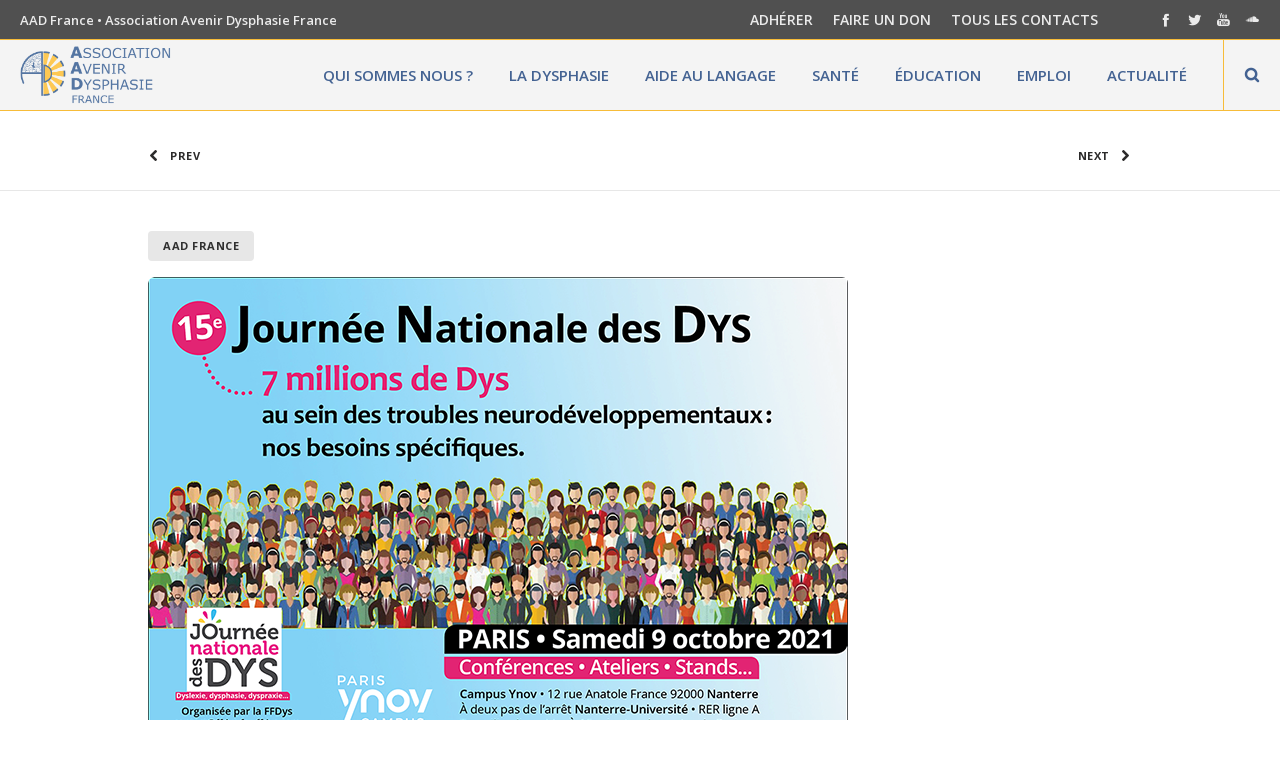

--- FILE ---
content_type: text/html; charset=UTF-8
request_url: https://aad-france.dysphasie.org/assistez-a-la-15e-journee-nationale-des-dys-en-replay/
body_size: 27356
content:
<!DOCTYPE html>
<html class="no-ie" lang="fr-FR"> <!--<![endif]-->
	<head>
		
		<meta charset="UTF-8">
		
					<link rel="icon" type="image/png" href="https://aad-france.dysphasie.org/wp-content/uploads/2019/09/logoAAD_190628-icon.png" />
		
		<meta name="viewport" content="width=device-width, initial-scale=1.0" />
		
		<link rel="dns-prefetch" href="//fonts.googleapis.com" />
		
		
	<link rel="alternate" type="application/rss+xml" title="AAD-France Feed" href="https://aad-france.dysphasie.org/feed/">
<title>Assistez à la 15e Journée Nationale des Dys en replay ! &#8211; AAD-France</title>
<link rel='dns-prefetch' href='//fonts.googleapis.com' />
<link rel='dns-prefetch' href='//s.w.org' />
<link rel="alternate" type="application/rss+xml" title="AAD-France &raquo; Flux" href="https://aad-france.dysphasie.org/feed/" />
<link rel="alternate" type="application/rss+xml" title="AAD-France &raquo; Flux des commentaires" href="https://aad-france.dysphasie.org/comments/feed/" />
		<script type="text/javascript">
			window._wpemojiSettings = {"baseUrl":"https:\/\/s.w.org\/images\/core\/emoji\/12.0.0-1\/72x72\/","ext":".png","svgUrl":"https:\/\/s.w.org\/images\/core\/emoji\/12.0.0-1\/svg\/","svgExt":".svg","source":{"concatemoji":"https:\/\/aad-france.dysphasie.org\/wp-includes\/js\/wp-emoji-release.min.js?ver=5.2.23"}};
			!function(e,a,t){var n,r,o,i=a.createElement("canvas"),p=i.getContext&&i.getContext("2d");function s(e,t){var a=String.fromCharCode;p.clearRect(0,0,i.width,i.height),p.fillText(a.apply(this,e),0,0);e=i.toDataURL();return p.clearRect(0,0,i.width,i.height),p.fillText(a.apply(this,t),0,0),e===i.toDataURL()}function c(e){var t=a.createElement("script");t.src=e,t.defer=t.type="text/javascript",a.getElementsByTagName("head")[0].appendChild(t)}for(o=Array("flag","emoji"),t.supports={everything:!0,everythingExceptFlag:!0},r=0;r<o.length;r++)t.supports[o[r]]=function(e){if(!p||!p.fillText)return!1;switch(p.textBaseline="top",p.font="600 32px Arial",e){case"flag":return s([55356,56826,55356,56819],[55356,56826,8203,55356,56819])?!1:!s([55356,57332,56128,56423,56128,56418,56128,56421,56128,56430,56128,56423,56128,56447],[55356,57332,8203,56128,56423,8203,56128,56418,8203,56128,56421,8203,56128,56430,8203,56128,56423,8203,56128,56447]);case"emoji":return!s([55357,56424,55356,57342,8205,55358,56605,8205,55357,56424,55356,57340],[55357,56424,55356,57342,8203,55358,56605,8203,55357,56424,55356,57340])}return!1}(o[r]),t.supports.everything=t.supports.everything&&t.supports[o[r]],"flag"!==o[r]&&(t.supports.everythingExceptFlag=t.supports.everythingExceptFlag&&t.supports[o[r]]);t.supports.everythingExceptFlag=t.supports.everythingExceptFlag&&!t.supports.flag,t.DOMReady=!1,t.readyCallback=function(){t.DOMReady=!0},t.supports.everything||(n=function(){t.readyCallback()},a.addEventListener?(a.addEventListener("DOMContentLoaded",n,!1),e.addEventListener("load",n,!1)):(e.attachEvent("onload",n),a.attachEvent("onreadystatechange",function(){"complete"===a.readyState&&t.readyCallback()})),(n=t.source||{}).concatemoji?c(n.concatemoji):n.wpemoji&&n.twemoji&&(c(n.twemoji),c(n.wpemoji)))}(window,document,window._wpemojiSettings);
		</script>
		<style type="text/css">
img.wp-smiley,
img.emoji {
	display: inline !important;
	border: none !important;
	box-shadow: none !important;
	height: 1em !important;
	width: 1em !important;
	margin: 0 .07em !important;
	vertical-align: -0.1em !important;
	background: none !important;
	padding: 0 !important;
}
</style>
	<link rel="stylesheet" href="https://aad-france.dysphasie.org/wp-content/plugins/dfd-extensions/assets/fonts/dfd_icon_set/dfd_icon_set.css?ver=5.2.23">
<link rel="stylesheet" href="https://aad-france.dysphasie.org/wp-includes/css/dist/block-library/style.min.css?ver=5.2.23">
<link rel="stylesheet" href="https://aad-france.dysphasie.org/wp-content/plugins/revslider/public/assets/css/rs6.css?ver=6.0.9">
<style id='rs-plugin-settings-inline-css' type='text/css'>
#rs-demo-id {}
</style>
<!--[if lt IE 9]>
<link rel="stylesheet" href="https://aad-france.dysphasie.org/wp-content/plugins/js_composer/assets/css/vc_lte_ie9.min.css?ver=6.0.5">
<![endif]-->
<link rel="stylesheet" href="https://aad-france.dysphasie.org/wp-content/themes/dfd-native/assets/css/app.css">
<link rel="stylesheet" href="https://aad-france.dysphasie.org/wp-content/themes/dfd-native/assets/css/mobile-responsive.css">
<link rel="stylesheet" href="https://aad-france.dysphasie.org/wp-content/themes/dfd-native_child/style.css">
<style id='main-style-inline-css' type='text/css'>
.dfd-animate-heading-wrap .title-container.animate-container, .dfd-animate-heading-wrap .subtitle-container.animate-container {background: #d99b26;}.dfd-animated-text-wrap .dfd-animated-text-block span{font-family: "Open Sans";font-size: 40px;font-style: normal;font-weight: 400;text-transform: none;line-height: 50px;letter-spacing: 0px;color: #5877a3;}.dfd-announce-module-wrap.style-2 i {background: #d99b26;}.body-back-to-top:hover:after,.body-back-to-top.active:before,.body-back-to-top.active:after {background: #d99b26;}div#bbpress-forums .bbp-topic-title .bbp-topic-meta .bbp-topic-started-in > a {background: #d99b26;}div#bbpress-forums .forums.bbp-replies .bbp-body > div .bbp-reply-content .dfd-bbpress-content-wrap p a {color: #d99b26;}#bbpress-forums .bbp-reply-content #subscription-toggle .subscription-toggle,#bbpress-forums > #subscription-toggle .subscription-toggle,#bbpress-forums .bbp-reply-content #favorite-toggle .favorite-toggle {font-family: "Montserrat";font-size: 11px;font-style: normal;font-weight: 700;text-transform: uppercase;letter-spacing: .8px;}#bbpress-forums .bbp-forum-info .bbp-forum-content,#bbpress-forums li.bbp-forum-freshness,#bbpress-forums li.bbp-topic-freshness,#bbpress-forums div.bbp-template-notice p,#bbpress-forums .bbp-pagination-count,.bbp-reply-header .bbp-meta .bbp-reply-post-date,.bbp-user-section .bbp-reply-header .bbp-meta .bbp-header,#bbpress-forums li.bbp-body .bbp-topic-header .bbp-topic-post-date,.bbp-reply-header .bbp-meta .bbp-reply-permalink,#bbpress-forums #bbp-search-results li.bbp-body .bbp-topic-permalink,#bbpress-forums .bbp-topic-started-by,#bbpress-forums .bbp-topic-started-in,#bbpress-forums div.bbp-the-content-wrapper input,#bbpress-forums fieldset.bbp-form legend,#bbpress-forums .forums.bbp-replies .bbp-body > div .bbp-reply-author .bbp-author-role,#bbpress-forums .forums.bbp-replies .bbp-body > div .bbp-reply-author .bbp-reply-ip,div#bbpress-forums .bbp-search-results .bbp-reply-ip,div#bbpress-forums .bbp-search-results .bbp-author-role,#bbpress-forums .bbp-search-results li.bbp-body > div .bbp-topic-title h3 > a,#bbpress-forums .bbp-search-results li.bbp-body > div .bbp-topic-title .bbp-topic-title-meta > a,#bbpress-forums .bbp-search-results li.bbp-body > div .bbp-reply-title h3 > a,#bbp-user-wrapper .bbp-user-section > p,div#bbpress-forums #bbp-user-wrapper #bbp-your-profile fieldset fieldset.password span.description,#bbpress-forums blockquote,#bbpress-forums .bbp-reply-revision-log li {font-family: "Open Sans";font-size: 13px;font-style: normal;font-weight: 400;text-transform: none;line-height: 13px;letter-spacing: 0px;color: #b5b5b5;}#bbpress-forums li.bbp-header .forum-titles,#bbpress-forums li.bbp-body .bbp-forum-title,#bbpress-forums li.bbp-body .bbp-topic-permalink,#bbpress-forums li.bbp-forum-topic-count,#bbpress-forums li.bbp-topic-voice-count,#bbpress-forums li.bbp-forum-reply-count,#bbpress-forums li.bbp-topic-reply-count,#bbpress-forums li.bbp-header .bbp-forum-author,#bbpress-forums li.bbp-footer .bbp-forum-author,#bbpress-forums li.bbp-header .bbp-topic-author,#bbpress-forums li.bbp-footer .bbp-topic-author,#bbpress-forums li.bbp-header .bbp-reply-author,#bbpress-forums li.bbp-footer .bbp-reply-author,#bbpress-forums li.bbp-header .bbp-search-content,#bbpress-forums li.bbp-header .bbp-search-author,#bbpress-forums li.bbp-footer .bbp-search-content,#bbpress-forums li.bbp-header .bbp-forum-content,#bbpress-forums li.bbp-footer .bbp-forum-content,#bbpress-forums li.bbp-header .bbp-topic-content,#bbpress-forums li.bbp-footer .bbp-topic-content,#bbpress-forums li.bbp-header .bbp-reply-content,#bbpress-forums li.bbp-footer .bbp-reply-content,#bbpress-forums .bbp-admin-links a,#bbpress-forums .bbp-forums-list,#bbpress-forums .bbp-topic-pagination .page-numbers,#bbpress-forums .bbp-pagination-links .page-numbers,#bbpress-forums .bbp-topic-started-in > a,#bbpress-forums .forums.bbp-replies .bbp-body > div .bbp-reply-author .bbp-author-name,#bbpress-forums .bbp-search-results .bbp-author-name,#bbpress-forums .bbp-search-results li.bbp-body > div .bbp-topic-title h3,#bbpress-forums .bbp-search-results li.bbp-body > div .bbp-reply-title h3,#bbpress-forums .bbp-search-results li.bbp-body > div .bbp-topic-title .bbp-topic-title-meta,#bbpress-forums #bbp-user-wrapper h2.entry-title {font-family: "Montserrat";font-size: 15px;font-style: normal;font-weight: 700;text-transform: none;line-height: 18px;letter-spacing: -.4px;color: #2d2d2d;}#bbpress-forums fieldset.bbp-form label,#bbpress-forums div.bbp-topic-tags p {font-family: "Open Sans";font-size: 10px;font-style: normal;font-weight: 700;text-transform: uppercase;line-height: 10px;letter-spacing: .6px;color: #9c9c9c;}h3.entry-title {font-family: "Open Sans";font-size: 21px;font-style: normal;font-weight: 700;text-transform: none;line-height: 26px;letter-spacing: -1.2px;color: #313131;}q, .dfd-textmodule-featured-quote {font-family: "Open Sans";font-size: 28px;font-style: normal;font-weight: 900;text-transform: none;line-height: 37px;letter-spacing: -.8px;color: #3498db;}@media only screen and (max-width: 400px) {q, .dfd-textmodule-featured-quote {font-size: 18.064516129032px;line-height: 1.5;letter-spacing: 0;}}.quote-content {font-family: "Open Sans";font-size: 18px;font-style: normal;font-weight: 700;text-transform: none;line-height: 30px;letter-spacing: -.8px;color: #313131;}.dfd-content-wrap > article.post .author-section .author a, .dfd-posts-module article.post .author-section .author a {font-family: "Open Sans";font-size: 11px;font-style: normal;font-weight: 700;text-transform: none;line-height: 11px;letter-spacing: -.5px;color: #c1c1c1;}.quote-author {font-family: "Open Sans";font-size: 10px;font-style: normal;font-weight: 400;text-transform: uppercase;line-height: 10px;letter-spacing: .5px;color: #9c9c9c;}.slider-controls .prev > span.count, .slider-controls .next > span.count {font-family: "Open Sans";font-size: 10px;font-style: normal;font-weight: 400;text-transform: uppercase;}.dfd-post-link-url {font-family: "Open Sans";font-size: 14px;font-style: normal;font-weight: 400;text-transform: none;line-height: 14px;letter-spacing: .5px;color: #7b7b7b;}#layout.single-post article.post .entry-content > a:not(.quote-content):not(.dfd-post-link-url):not(.fn):not(.dfd-post-link-title),#layout.single-post article.post .entry-content > p > a:not(.quote-content):not(.dfd-post-link-url):not(.fn):not(.dfd-post-link-title),#layout.single-post article.post .entry-content > div > a:not(.quote-content):not(.dfd-post-link-url):not(.fn):not(.dfd-post-link-title),#layout.single-post .dfd-content-wrap.dfd-post_single > article.post .entry-content > a:not(.quote-content):not(.dfd-post-link-url):not(.fn):not(.dfd-post-link-title),#layout.single-post .dfd-content-wrap.dfd-post_single > article.post .entry-content > p > a:not(.quote-content):not(.dfd-post-link-url):not(.fn):not(.dfd-post-link-title),#layout.single-post .dfd-content-wrap.dfd-post_single > article.post .entry-content > div > a:not(.quote-content):not(.dfd-post-link-url):not(.fn):not(.dfd-post-link-title) {color: #d99b26;}.dfd-mini-categories .byline.category,.audioplayer .audioplayer-bar .audioplayer-bar-loaded,.audioplayer .audioplayer-bar .audioplayer-bar-played,.dfd-content-wrap article.post .entry-thumb .byline.category,.dfd-content-wrap article.post .entry-content > ul li:before,.dfd-content-wrap.layout-masonry article.post.format-quote > .cover .entry-content .byline.category,.dfd-content-wrap.layout-masonry article.post.format-link > .cover .entry-content .byline.category,.dfd-content-wrap.layout-masonry article.post.format-audio > .cover .entry-content .byline.category,.dfd-content-wrap.layout-metro article.post.format-quote > .cover .entry-content .byline.category,.dfd-content-wrap.layout-metro article.post.format-link > .cover .entry-content .byline.category,.dfd-content-wrap.layout-metro article.post.format-audio > .cover .entry-content .byline.category,#layout.single-post .dfd-content-wrap.dfd-post_single > article.post .entry-content > p > ul > li:before,#layout.single-post .dfd-content-wrap.dfd-post_single > article.post .entry-content > ul > li:before {background: #d99b26;}.dfd-button-gradient-module-wrap .dfd-button-link {font-family: "Montserrat";font-size: 11px;font-style: normal;font-weight: 700;text-transform: uppercase;line-height: 43px;letter-spacing: .8px;color: #ffffff;}.dfd-button-gradient-module-wrap .dfd-button-link.dfd-3d-rotate .dfd-button-inner-cover.front .dfd-button-text-main,.dfd-button-gradient-module-wrap .featured-icon {color: #ffffff;}.dfd-button-gradient-module-wrap .dfd-button-link .dfd-button-inner-cover {padding-left: 30px;padding-right: 30px;}.dfd-button-gradient-module-wrap .dfd-button-link:hover,.dfd-button-gradient-module-wrap .dfd-button-link:hover .dfd-button-inner-cover,.dfd-button-gradient-module-wrap .dfd-button-link:not(:hover),.dfd-button-gradient-module-wrap .dfd-button-link:not(:hover) .dfd-button-inner-cover {border-radius: 43px;}.dfd-button-gradient-module-wrap .dfd-button-link .dfd-button-inner-cover:before,.dfd-button-gradient-module-wrap .dfd-button-link.dfd-fade:not(:hover) .dfd-button-inner-cover {background: #3498db;}.dfd-button-gradient-module-wrap .dfd-button-link:hover,.dfd-button-gradient-module-wrap .dfd-button-link.dfd-3d-rotate .dfd-button-inner-cover.back .dfd-button-text-main,.dfd-button-gradient-module-wrap .dfd-button-link:hover .featured-icon {color: #ffffff;}.dfd-button-gradient-module-wrap .dfd-button-link .dfd-button-inner-cover:after,.dfd-button-gradient-module-wrap .dfd-button-link.dfd-fade:hover .dfd-button-inner-cover {background: #2f77a8;}.dfd-btn-open-modal-box .dfd-btn-wrap {font-family: "Montserrat";font-size: 11px;font-style: normal;font-weight: 700;text-transform: uppercase;line-height: 43px;letter-spacing: .8px;color: #ffffff;}.dfd-btn-open-modal-box .dfd-btn-wrap {padding-left: 30px;padding-right: 30px;}.dfd-btn-open-modal-box .dfd-btn-wrap {background: #3498db;}.dfd-btn-open-modal-box .dfd-btn-wrap .dfd-btn-border {border-width: 0px;border-style: solid;border-radius: 43px;border-color: #3498db;}.dfd-btn-open-modal-box .dfd-btn-wrap:hover {color: #ffffff;}.dfd-btn-open-modal-box .dfd-btn-wrap:hover {background: #2f77a8;}.dfd-btn-open-modal-box .dfd-btn-wrap:hover .dfd-btn-border {border-color: #2f77a8;}.dfd-button-module-wrap .dfd-button-link {font-family: "Montserrat";font-size: 11px;font-style: normal;font-weight: 700;text-transform: uppercase;line-height: 43px;letter-spacing: .8px;color: #ffffff;}.dfd-button-module-wrap .dfd-button-link.dfd-3d-rotate .dfd-button-inner-cover.front .dfd-button-text-main,.dfd-button-module-wrap .featured-icon {color: #ffffff;}.dfd-button-module-wrap .dfd-button-link .dfd-button-inner-cover {padding-left: 30px;padding-right: 30px;}.dfd-button-module-wrap .dfd-button-link:hover,.dfd-button-module-wrap .dfd-button-link:hover .dfd-button-inner-cover,.dfd-button-module-wrap .dfd-button-link:not(:hover),.dfd-button-module-wrap .dfd-button-link:not(:hover) .dfd-button-inner-cover {border-radius: 43px;}.dfd-button-module-wrap .dfd-button-link .dfd-button-inner-cover:before,.dfd-button-module-wrap .dfd-button-link.dfd-fade:not(:hover) .dfd-button-inner-cover,.dfd-button-module-wrap .dfd-button-link.dfd-scale-out-horizontal .dfd-button-inner-cover .dfd-button-hover-out:before,.dfd-button-module-wrap .dfd-button-link.dfd-scale-out-horizontal .dfd-button-inner-cover .dfd-button-hover-out:after,.dfd-button-module-wrap .dfd-button-link.dfd-scale-out-vertical .dfd-button-inner-cover .dfd-button-hover-out:before,.dfd-button-module-wrap .dfd-button-link.dfd-scale-out-vertical .dfd-button-inner-cover .dfd-button-hover-out:after,.dfd-button-module-wrap .dfd-button-link.dfd-scale-out-diagonal .dfd-button-inner-cover .dfd-button-hover-out:before,.dfd-button-module-wrap .dfd-button-link.dfd-scale-out-diagonal .dfd-button-inner-cover .dfd-button-hover-out:after,.dfd-button-module-wrap .dfd-button-link.dfd-scale-in-horizontal .dfd-button-inner-cover .dfd-button-hover-out:before,.dfd-button-module-wrap .dfd-button-link.dfd-scale-in-horizontal .dfd-button-inner-cover .dfd-button-hover-out:after,.dfd-button-module-wrap .dfd-button-link.dfd-scale-in-vertical .dfd-button-inner-cover .dfd-button-hover-out:before,.dfd-button-module-wrap .dfd-button-link.dfd-scale-in-vertical .dfd-button-inner-cover .dfd-button-hover-out:after,.dfd-button-module-wrap .dfd-button-link.dfd-scale-in-diagonal .dfd-button-inner-cover .dfd-button-hover-out:before,.dfd-button-module-wrap .dfd-button-link.dfd-scale-in-diagonal .dfd-button-inner-cover .dfd-button-hover-out:after {background: #3498db;}.dfd-button-module-wrap .dfd-button-link:hover .dfd-button-inner-cover .dfd-button-border,.dfd-button-module-wrap .dfd-button-link:not(:hover) .dfd-button-inner-cover .dfd-button-border {border-width: 0px;border-style: solid;border-radius: 43px;}.dfd-button-module-wrap .dfd-button-link:not(:hover) .dfd-button-inner-cover .dfd-button-border {border-color: #3498db;}.dfd-button-module-wrap .dfd-button-link:hover,.dfd-button-module-wrap .dfd-button-link.dfd-3d-rotate .dfd-button-inner-cover.back .dfd-button-text-main,.dfd-button-module-wrap .dfd-button-link:hover .featured-icon {color: #ffffff;}.dfd-button-module-wrap .dfd-button-link .dfd-button-inner-cover:after,.dfd-button-module-wrap .dfd-button-link.dfd-fade:hover .dfd-button-inner-cover,.dfd-button-module-wrap .dfd-button-link.dfd-scale-out-horizontal .dfd-button-inner-cover .dfd-button-hover-in:before,.dfd-button-module-wrap .dfd-button-link.dfd-scale-out-horizontal .dfd-button-inner-cover .dfd-button-hover-in:after,.dfd-button-module-wrap .dfd-button-link.dfd-scale-out-vertical .dfd-button-inner-cover .dfd-button-hover-in:before,.dfd-button-module-wrap .dfd-button-link.dfd-scale-out-vertical .dfd-button-inner-cover .dfd-button-hover-in:after,.dfd-button-module-wrap .dfd-button-link.dfd-scale-out-diagonal .dfd-button-inner-cover .dfd-button-hover-in:before,.dfd-button-module-wrap .dfd-button-link.dfd-scale-out-diagonal .dfd-button-inner-cover .dfd-button-hover-in:after,.dfd-button-module-wrap .dfd-button-link.dfd-scale-in-horizontal .dfd-button-inner-cover .dfd-button-hover-in:before,.dfd-button-module-wrap .dfd-button-link.dfd-scale-in-horizontal .dfd-button-inner-cover .dfd-button-hover-in:after,.dfd-button-module-wrap .dfd-button-link.dfd-scale-in-vertical .dfd-button-inner-cover .dfd-button-hover-in:before,.dfd-button-module-wrap .dfd-button-link.dfd-scale-in-vertical .dfd-button-inner-cover .dfd-button-hover-in:after,.dfd-button-module-wrap .dfd-button-link.dfd-scale-in-diagonal .dfd-button-inner-cover .dfd-button-hover-in:before,.dfd-button-module-wrap .dfd-button-link.dfd-scale-in-diagonal .dfd-button-inner-cover .dfd-button-hover-in:after {background: #2f77a8;}.dfd-button-module-wrap .dfd-button-link:hover .dfd-button-border {border-color: #2f77a8;}button,.button,input[type="submit"],a.added_to_cart {font-family: "Montserrat";font-size: 11px;font-style: normal;font-weight: 700;text-transform: uppercase;line-height: 43px;letter-spacing: .8px;color: #ffffff;}input[type="text"],input[type="password"],input[type="date"],input[type="datetime"],input[type="email"],input[type="number"],input[type="search"],input[type="tel"],input[type="time"],input[type="url"] {height: 43px;line-height: 43px;}.single-product .single-product-wishlist-wrap .product-in-wishlist,.single-product .single-product-wishlist-wrap .add_to_wishlist,.single-product .woocommerce-tabs .tabs.wc-tabs > li,.quantity input.qty,.woocommerce-MyAccount-navigation ul > li a,.woocommerce-MyAccount-content header.title .edit {font-family: "Montserrat";font-size: 11px;font-style: normal;font-weight: 700;text-transform: uppercase;line-height: 43px;letter-spacing: .8px;}button,.button,input[type="submit"] {padding-left: 30px;padding-right: 30px;background: #3498db;border-width: 0px;border-style: solid;border-color: #3498db;border-radius: 43px;}button:hover,.button:hover,input[type="submit"]:hover {color: #ffffff;background: #2f77a8;border-color: #2f77a8;}.dfd-call-to-action-wrap .main-tilted-decoration:before {background: #d99b26;}.dfd-arrows-style_1 .dfd-slider-control:hover > i{color: #d99b26;}.dfd-arrows-style_1 .dfd-slider-control:hover:after{background: #d99b26;}.dfd-arrows-style_2 .dfd-slider-control:hover i{color: #c78914;}.dfd-arrows-style_3 .dfd-slider-control:after, .dfd-arrows-style_4 .dfd-slider-control:after{background: #d99b26;}.dfd-arrows-style_5 .dfd-slider-control{background: #d99b26;}.wpcf7 form.dfd_contact_form input[type="submit"]{font-family: "Montserrat" !important;}.cssload-spin-box2:after{background-color:#3498db;}.dfd_contact_form  .wpcf7-submit:hover+.cssload-spin-box2:after{background:#2f77a8;}.wpcf7 form.dfd_contact_form.preset2.hover_style_input2_underline_hover p:not(.last) span.wpcf7-form-control-wrap:before{border-bottom-color:#d99b26;}.wpcf7 form.dfd_contact_form.preset3.hover_style_input2_underline_hover span.wpcf7-form-control-wrap:before{border-bottom-color:#d99b26;}.wpcf7 form.dfd_contact_form .wpcf7-response-output.wpcf7-display-none.wpcf7-validation-errors span{font-family:"Open Sans";}.wpcf7 form.dfd_contact_form p:not(.form_button) input, .wpcf7 form.dfd_contact_form p:not(.form_button) textarea, .wpcf7 form:not(.dfd_contact_form) p:not(.form_button) input, .wpcf7 form:not(.dfd_contact_form) p:not(.form_button) textarea{font-family:"Open Sans";font-size: 13px;line-height: 13px;}.wpcf7 form.dfd_contact_form.preset1 p:not(.form_button) input, .wpcf7 form.dfd_contact_form.preset1 p:not(.form_button) textarea, .wpcf7 form.dfd_contact_form.preset2 p:not(.form_button) input, .wpcf7 form.dfd_contact_form.preset2 p:not(.form_button) textarea, .wpcf7 form.dfd_contact_form.preset1 p:not(.form_button) span .dk-select .dk-selected{border-color:#d9d9d9;}.wpcf7 form.dfd_contact_form.preset1 span input, .wpcf7 form.dfd_contact_form.preset1 span textarea, .wpcf7 form.dfd_contact_form.preset1 .dk-select .dk-selected{background-color:#f2f2f2;}.dfd_contact_form *::-moz-placeholder{color:#696969;} .dfd_contact_form :-ms-input-placeholder{color:#696969;} .wpcf7 form.dfd_contact_form ::-webkit-input-placeholder{color:#696969;} .wpcf7 form.dfd_contact_form.preset2 .dfd-half-size{ border-right-color:#e9e9e9;} .wpcf7 form.dfd_contact_form.preset2 .border-bottom{ border-bottom-color:#e9e9e9;} .wpcf7 form.dfd_contact_form.preset2 .border-right{ border-right-color:#e9e9e9;} .wpcf7 form.dfd_contact_form .dfd-contact-form-style-1 .wpcf7-form-control-wrap{border-bottom-color:#e9e9e9;}.wpcf7 form.dfd_contact_form .dfd-contact-form-style-1 .right-border, .wpcf7 form.dfd_contact_form .dfd-contact-form-style-1 .top-border, .wpcf7 form.dfd_contact_form .dfd-contact-form-style-1 .left-border{border-color:#e9e9e9;}.wpcf7 form.dfd_contact_form.preset2 .dfd-half-size{ border-right-color:#e9e9e9;} .wpcf7 form:not(.dfd_contact_form) span.label_text, .wpcf7 form:not(.dfd_contact_form) label.label_text, .wpcf7 form.dfd_contact_form .label_text label:first-child{font-family: "Open Sans" !important;font-size: 10px;font-style: normal;font-weight: 700;text-transform: uppercase;line-height: 10px;letter-spacing: .6px;color: #9c9c9c;}.wpcf7 form.dfd_contact_form :-ms-input-placeholder{font-family: "Open Sans" !important;font-size: 14px !important;font-style: normal;font-weight: 400;text-transform: none;line-height: 24px;letter-spacing: 0px;color: #505050;}.wpcf7 form.dfd_contact_form ::-webkit-input-placeholder, .wpcf7 form:not(.dfd_contact_form) ::-webkit-input-placeholder{font-family: "Open Sans";font-size: 14px;font-style: normal;font-weight: 400;text-transform: none;letter-spacing: 0px;color: #505050;}wpcf7 form.dfd_contact_form :-moz-placeholder{font-family: "Open Sans";font-size: 14px;font-style: normal;font-weight: 400;text-transform: none;letter-spacing: 0px;color: #505050;}.wpcf7 form.dfd_contact_form ::-moz-placeholder{font-family: "Open Sans";font-size: 14px;font-style: normal;font-weight: 400;text-transform: none;letter-spacing: 0px;color: #505050;}.wpcf7 form.dfd_contact_form *::-moz-placeholder{font-family: "Open Sans";font-size: 14px;font-style: normal;font-weight: 400;text-transform: none;letter-spacing: 0px;}.wpcf7 form.dfd_contact_form span .dk-select .dk-selected{color:#505050;font-family: "Open Sans";font-size: 14px;font-style: normal;font-weight: 400;text-transform: none;letter-spacing: 0px;} .wpcf7 form.dfd_contact_form .checkbox .c_value label{color:#505050;font-family: "Open Sans";font-size: 14px;font-style: normal;font-weight: 400;text-transform: none;letter-spacing: 0px;}.dfd-delimier-wrapper .line{border-bottom-color: #e9e9e9;}.dfd-delimier-wrapper .delim-center .center-arrow{border-color: #e9e9e9;}.dfd-delimier-wrapper.dfd-delimiter-with-text .delim-center span:after, .dfd-delimier-wrapper.dfd-delimiter-with-text .delim-center span:before{border-bottom-color: #e9e9e9;}.dfd-delimier-wrapper.dfd-delimiter-with-arrow .center-arrow:hover{background-color: #d99b26;}.dfd_tabs_block .dfd_tta_tabs .vc_tta-tabs-container .vc_tta-tabs-list li:not(.vc_active) a:hover .vc_tta-icon{color: #d99b26;}.dfd_tabs_block .dfd_tta_tabs .vc_tta-panels-container .vc_tta-panels .vc_tta-panel:not(.vc_active) a:hover .vc_tta-icon{color: #d99b26;}.dfd_tabs_block .dfd_tta_tabs .vc_tta-tabs-container .vc_tta-tabs-list li.vc_tta-tab a:hover{color: #d99b26;}.dfd_tabs_block .dfd_tta_tabs .vc_tta-panels-container .vc_tta-panels .vc_tta-panel-heading a:hover{color: #d99b26;}.dfd_tabs_block .dfd_tta_tabs .vc_tta-tabs-container .vc_tta-tabs-list li.vc_tta-tab a{border-color:#e9e9e9;}.dfd_tabs_block .dfd_tta_tabs .vc_tta-tabs-container .vc_tta-tabs-list li.vc_active a{background: #e9e9e9;}.wpb-js-composer .dfd_tabs_block .vc_tta-tabs:not([class*=vc_tta-gap]):not(.vc_tta-o-no-fill).vc_tta-tabs-position-top .vc_tta-tab.vc_active > a {border-bottom-color: transparent;}.dfd_tabs_block .empty_rounded.vc_tta-tabs:not([class*=vc_tta-gap]):not(.vc_tta-o-no-fill).vc_tta-tabs-position-top .vc_tta-tab.vc_active > a {border-bottom-color: #e9e9e9;}.dfd_tabs_block .dfd_tta_tabs.classic .vc_tta-tabs-container .vc_tta-tabs-list li.vc_active a:hover{background: #e9e9e9;border-color: #e9e9e9;}.dfd_tabs_block .dfd_tta_tabs.collapse .vc_tta-tabs-container .vc_tta-tabs-list li.vc_active a:hover{background: #e9e9e9;}.dfd_tabs_block .dfd_tta_tabs.empty .vc_tta-tabs-container .vc_tta-tabs-list li:after{border-color: #e9e9e9;}.dfd_tabs_block .dfd_tta_tabs.empty .vc_tta-tabs-container .vc_tta-tabs-list li:before{border-color: #d99b26;}.dfd_tabs_block .dfd_tta_tabs.empty_rounded .vc_tta-tabs-container .vc_tta-tabs-list li.vc_tta-tab a{border-bottom-color: #e9e9e9;}.dfd_tabs_block .dfd_tta_tabs.empty_rounded .vc_tta-tabs-container .vc_tta-tabs-list li.vc_active a{border: 2px solid #e9e9e9;}.dfd_tabs_block .dfd_tta_tabs.empty_shadow .vc_tta-tabs-container .vc_tta-tabs-list li.vc_tta-tab a{border-bottom-color: #e9e9e9;}.dfd_tabs_block .dfd_tta_tabs .vc_tta-panels-container .vc_tta-panels .vc_tta-panel .vc_tta-panel-heading .vc_tta-panel-title a{border-color: #e9e9e9;}.dfd_tabs_block .dfd_tta_tabs.empty .vc_tta-panels-container .vc_tta-panels .vc_tta-panel.vc_active .vc_tta-panel-heading a{border-bottom-color:#d99b26;}.dfd_tabs_block .dfd_tta_tabs.empty .vc_tta-panels-container .vc_tta-panels .vc_tta-panel:not(.vc_active) .vc_tta-panel-heading a,.dfd_tabs_block .dfd_tta_tabs.empty_rounded .vc_tta-panels-container .vc_tta-panels .vc_tta-panel:not(.vc_active) .vc_tta-panel-heading a,.dfd_tabs_block .dfd_tta_tabs.empty_shadow .vc_tta-panels-container .vc_tta-panels .vc_tta-panel:not(.vc_active) .vc_tta-panel-heading a{border-bottom-color:#e9e9e9;}.dfd_tabs_block .vc_tta-accordion .vc_tta-panel .vc_tta-panel-heading{border-color: #e9e9e9;}.dfd_tabs_block .vc_tta-accordion .style-7 .vc_tta-panel.vc_active .vc_tta-panel-heading{background-color: #e9e9e9;}.dfd_tabs_block .vc_tta-accordion .vc_tta-panel .vc_tta-panel-heading h4 a:hover{color: #d99b26;}.dfd_tabs_block .vc_tta-accordion .style-8 .vc_tta-panel.vc_active .vc_tta-panel-heading{border-bottom-color: #d99b26;}.dfd_tabs_block .vc_tta-accordion .style-9 .vc_tta-panel.vc_active .vc_tta-panel-heading{border-color: #e9e9e9;}.dfd_tabs_block .vc_tta-accordion .style-8 .vc_tta-panel .vc_tta-panel-heading{border-bottom-color: #e9e9e9;}.dfd_tabs_block .vc_tta-accordion .style-9 .vc_tta-panel .vc_tta-panel-heading{border-bottom-color: #e9e9e9;}.dfd_tabs_block .vc_tta-accordion .style-10 .vc_tta-panel .vc_tta-panel-heading{border-bottom-color: #e9e9e9;}.dfd_tabs_block .dfd_tta_tour .vc_tta-panels-container .vc_tta-panels .vc_tta-panel .vc_tta-panel-heading{border-color: #e9e9e9;}.dfd_tabs_block  .vc_tta-panels-container .vc_tta-panels .vc_active.vc_tta-panel .vc_tta-panel-heading .vc_tta-panel-title a{background: #e9e9e9;}.dfd_tabs_block .vc_tta-accordion .vc_tta-panel .vc_tta-panel-heading h4 a .vc_tta-icon{color: #d99b26;}.dfd_tabs_block  .dfd_tta_tour .vc_tta-panels-container .vc_tta-panels .vc_tta-panel:not(vc.active) .vc_tta-panel-heading .vc_tta-panel-title a:hover{color: #d99b26;}.dfd_tabs_block .dfd_tta_tour .vc_tta-tabs-container .vc_tta-tab.vc_active a{background: #e9e9e9;}.dfd_tabs_block .dfd_tta_tour .vc_tta-tabs-container .vc_tta-tab a:hover{color: #d99b26;}.dfd_tabs_block .dfd_tta_tour .vc_tta-tabs-container .vc_tta-tab:not(.vc_active) a:hover .vc_tta-icon{color: #d99b26;}.dfd_tabs_block .dfd_tta_tour .vc_tta-tabs-container .vc_tta-tab a{border-color: #e9e9e9;}.dfd_tabs_block .dfd_tta_tour.style-7 .vc_tta-tabs-container .vc_tta-tab:after{background: #e9e9e9;}.dfd_tabs_block .dfd_tta_tour.style-7 .vc_tta-tabs-container .vc_tta-tab:before{background: #d99b26;}.dfd_tabs_block .dfd_tta_tour.style-8 .vc_tta-tabs-container .vc_tta-tab a{border-bottom-color: #e9e9e9;}.dfd_tabs_block .dfd_tta_tour.style-8 .vc_tta-tabs-container .vc_tta-tab.vc_active a{border-color: transparent;border-color: #e9e9e9 !important;}.dfd_tabs_block .dfd_tta_tour.style-9 .vc_tta-tabs-container .vc_tta-tab a{border-bottom-color: #e9e9e9;}.dfd_tabs_block .dfd_tta_tour .vc_tta-panels-container .vc_tta-panels .vc_tta-panel .vc_tta-panel-heading .vc_tta-panel-title a{border-color: #e9e9e9;}.dfd_tabs_block .dfd_tta_tour .vc_tta-panels-container .vc_tta-panels .vc_tta-panel .vc_tta-panel-heading .vc_tta-panel-title a:hover{color: #d99b26;}.dfd_tabs_block .dfd_tta_tour .vc_tta-panels-container .vc_tta-panels div.vc_tta-panel:not(.vc_active) .vc_tta-panel-heading .vc_tta-panel-title a:hover .vc_tta-icon{color: #d99b26;}.dfdrounded ul.dfd-slick-dots li span, .dfdrounded ul.dfd-slick-dots li a, ul.vc_general.vc_pagination.vc_pagination-style-dfdrounded li span, ul.vc_general.vc_pagination.vc_pagination-style-dfdrounded li a, .dfdsquare ul.dfd-slick-dots li span, .dfdsquare ul.dfd-slick-dots li a, ul.vc_general.vc_pagination.vc_pagination-style-dfdsquare li span, ul.vc_general.vc_pagination.vc_pagination-style-dfdsquare li a{border-color: #e9e9e9;}.dfdrounded ul.dfd-slick-dots li span:hover, .dfdrounded ul.dfd-slick-dots li a:hover, ul.vc_general.vc_pagination.vc_pagination-style-dfdrounded li span:hover, ul.vc_general.vc_pagination.vc_pagination-style-dfdrounded li a:hover, .dfdsquare ul.dfd-slick-dots li span:hover, .dfdsquare ul.dfd-slick-dots li a:hover, ul.vc_general.vc_pagination.vc_pagination-style-dfdsquare li span:hover, ul.vc_general.vc_pagination.vc_pagination-style-dfdsquare li a:hover{border-color: #cacaca;}.dfdrounded ul.dfd-slick-dots li.slick-active span:before, .dfdrounded ul.dfd-slick-dots li.slick-active a:before, .dfdrounded ul.dfd-slick-dots li.vc_active span:before, .dfdrounded ul.dfd-slick-dots li.vc_active a:before, ul.vc_general.vc_pagination.vc_pagination-style-dfdrounded li.slick-active span:before, ul.vc_general.vc_pagination.vc_pagination-style-dfdrounded li.slick-active a:before, ul.vc_general.vc_pagination.vc_pagination-style-dfdrounded li.vc_active span:before, ul.vc_general.vc_pagination.vc_pagination-style-dfdrounded li.vc_active a:before, .dfdsquare ul.dfd-slick-dots li.slick-active span:before, .dfdsquare ul.dfd-slick-dots li.slick-active a:before, .dfdsquare ul.dfd-slick-dots li.vc_active span:before, .dfdsquare ul.dfd-slick-dots li.vc_active a:before, ul.vc_general.vc_pagination.vc_pagination-style-dfdsquare li.slick-active span:before, ul.vc_general.vc_pagination.vc_pagination-style-dfdsquare li.slick-active a:before, ul.vc_general.vc_pagination.vc_pagination-style-dfdsquare li.vc_active span:before, ul.vc_general.vc_pagination.vc_pagination-style-dfdsquare li.vc_active a:before{background: #d99b26;}.dfdfillrounded ul.dfd-slick-dots li span, .dfdfillrounded ul.dfd-slick-dots li a, ul.vc_general.vc_pagination.vc_pagination-style-dfdfillrounded li span, ul.vc_general.vc_pagination.vc_pagination-style-dfdfillrounded li a, .dfdfillsquare ul.dfd-slick-dots li span, .dfdfillsquare ul.dfd-slick-dots li a, ul.vc_general.vc_pagination.vc_pagination-style-dfdfillsquare li span, ul.vc_general.vc_pagination.vc_pagination-style-dfdfillsquare li a{border-color: #e9e9e9;background-color: #e9e9e9;}.dfdfillrounded ul.dfd-slick-dots li span:hover, .dfdfillrounded ul.dfd-slick-dots li a:hover, ul.vc_general.vc_pagination.vc_pagination-style-dfdfillrounded li span:hover, ul.vc_general.vc_pagination.vc_pagination-style-dfdfillrounded li a:hover, .dfdfillsquare ul.dfd-slick-dots li span:hover, .dfdfillsquare ul.dfd-slick-dots li a:hover, ul.vc_general.vc_pagination.vc_pagination-style-dfdfillsquare li span:hover, ul.vc_general.vc_pagination.vc_pagination-style-dfdfillsquare li a:hover{border-color: #cacaca;background-color: #cacaca;}.dfdfillrounded ul.dfd-slick-dots li.slick-active span, .dfdfillrounded ul.dfd-slick-dots li.slick-active a, .dfdfillrounded ul.dfd-slick-dots li.vc_active span, .dfdfillrounded ul.dfd-slick-dots li.vc_active a, ul.vc_general.vc_pagination.vc_pagination-style-dfdfillrounded li.slick-active span, ul.vc_general.vc_pagination.vc_pagination-style-dfdfillrounded li.slick-active a, ul.vc_general.vc_pagination.vc_pagination-style-dfdfillrounded li.vc_active span, ul.vc_general.vc_pagination.vc_pagination-style-dfdfillrounded li.vc_active a, .dfdfillsquare ul.dfd-slick-dots li.slick-active span, .dfdfillsquare ul.dfd-slick-dots li.slick-active a, .dfdfillsquare ul.dfd-slick-dots li.vc_active span, .dfdfillsquare ul.dfd-slick-dots li.vc_active a, ul.vc_general.vc_pagination.vc_pagination-style-dfdfillsquare li.slick-active span, ul.vc_general.vc_pagination.vc_pagination-style-dfdfillsquare li.slick-active a, ul.vc_general.vc_pagination.vc_pagination-style-dfdfillsquare li.vc_active span, ul.vc_general.vc_pagination.vc_pagination-style-dfdfillsquare li.vc_active a{border-color: #d99b26;background: #d99b26;}.dfdemptyrounded ul.dfd-slick-dots li span, .dfdemptyrounded ul.dfd-slick-dots li a, ul.vc_general.vc_pagination.vc_pagination-style-dfdemptyrounded li span, ul.vc_general.vc_pagination.vc_pagination-style-dfdemptyrounded li a, .dfdemptysquare ul.dfd-slick-dots li span, .dfdemptysquare ul.dfd-slick-dots li a, ul.vc_general.vc_pagination.vc_pagination-style-dfdemptysquare li span, ul.vc_general.vc_pagination.vc_pagination-style-dfdemptysquare li a{border-color: #e9e9e9;}.dfdemptyrounded ul.dfd-slick-dots li span:hover, .dfdemptyrounded ul.dfd-slick-dots li a:hover, ul.vc_general.vc_pagination.vc_pagination-style-dfdemptyrounded li span:hover, ul.vc_general.vc_pagination.vc_pagination-style-dfdemptyrounded li a:hover, .dfdemptysquare ul.dfd-slick-dots li span:hover, .dfdemptysquare ul.dfd-slick-dots li a:hover, ul.vc_general.vc_pagination.vc_pagination-style-dfdemptysquare li span:hover, ul.vc_general.vc_pagination.vc_pagination-style-dfdemptysquare li a:hover{border-color: #cacaca;}.dfdemptyrounded ul.dfd-slick-dots li.slick-active span, .dfdemptyrounded ul.dfd-slick-dots li.slick-active a, .dfdemptyrounded ul.dfd-slick-dots li.vc_active span, .dfdemptyrounded ul.dfd-slick-dots li.vc_active a, ul.vc_general.vc_pagination.vc_pagination-style-dfdemptyrounded li.slick-active span, ul.vc_general.vc_pagination.vc_pagination-style-dfdemptyrounded li.slick-active a, ul.vc_general.vc_pagination.vc_pagination-style-dfdemptyrounded li.vc_active span, ul.vc_general.vc_pagination.vc_pagination-style-dfdemptyrounded li.vc_active a, .dfdemptysquare ul.dfd-slick-dots li.slick-active span, .dfdemptysquare ul.dfd-slick-dots li.slick-active a, .dfdemptysquare ul.dfd-slick-dots li.vc_active span, .dfdemptysquare ul.dfd-slick-dots li.vc_active a, ul.vc_general.vc_pagination.vc_pagination-style-dfdemptysquare li.slick-active span, ul.vc_general.vc_pagination.vc_pagination-style-dfdemptysquare li.slick-active a, ul.vc_general.vc_pagination.vc_pagination-style-dfdemptysquare li.vc_active span, ul.vc_general.vc_pagination.vc_pagination-style-dfdemptysquare li.vc_active a{border-color: #d99b26;}.dfdline ul.dfd-slick-dots li span:before, .dfdline ul.dfd-slick-dots li a:before, ul.vc_general.vc_pagination.vc_pagination-style-dfdline li span:before, ul.vc_general.vc_pagination.vc_pagination-style-dfdline li a:before{border-bottom-color: #e9e9e9;}.dfdline ul.dfd-slick-dots li span:hover:before, .dfdline ul.dfd-slick-dots li a:hover:before, ul.vc_general.vc_pagination.vc_pagination-style-dfdline li span:hover:before, ul.vc_general.vc_pagination.vc_pagination-style-dfdline li a:hover:before{border-color: #cacaca;}.dfdline ul.dfd-slick-dots li.slick-active span:before, .dfdline ul.dfd-slick-dots li.slick-active a:before, .dfdline ul.dfd-slick-dots li.vc_active span:before, .dfdline ul.dfd-slick-dots li.vc_active a:before, ul.vc_general.vc_pagination.vc_pagination-style-dfdline li.slick-active span:before, ul.vc_general.vc_pagination.vc_pagination-style-dfdline li.slick-active a:before, ul.vc_general.vc_pagination.vc_pagination-style-dfdline li.vc_active span:before, ul.vc_general.vc_pagination.vc_pagination-style-dfdline li.vc_active a:before{border-color: #d99b26;}.dfdadvancesquare ul.dfd-slick-dots li span, .dfdadvancesquare ul.dfd-slick-dots li a, ul.vc_general.vc_pagination.vc_pagination-style-dfdadvancesquare li span, ul.vc_general.vc_pagination.vc_pagination-style-dfdadvancesquare li a{background-color: #e9e9e9;}.dfdadvancesquare ul.dfd-slick-dots li span:hover, .dfdadvancesquare ul.dfd-slick-dots li a:hover, ul.vc_general.vc_pagination.vc_pagination-style-dfdadvancesquare li span:hover, ul.vc_general.vc_pagination.vc_pagination-style-dfdadvancesquare li a:hover{background-color: #cacaca;border-color: #cacaca;}.dfdadvancesquare ul.dfd-slick-dots li.slick-active span, .dfdadvancesquare ul.dfd-slick-dots li.slick-active a, .dfdadvancesquare ul.dfd-slick-dots li.vc_active span, .dfdadvancesquare ul.dfd-slick-dots li.vc_active a, ul.vc_general.vc_pagination.vc_pagination-style-dfdadvancesquare li.slick-active span, ul.vc_general.vc_pagination.vc_pagination-style-dfdadvancesquare li.slick-active a, ul.vc_general.vc_pagination.vc_pagination-style-dfdadvancesquare li.vc_active span, ul.vc_general.vc_pagination.vc_pagination-style-dfdadvancesquare li.vc_active a{background: #d99b26;}.dfdadvancesquare ul.dfd-slick-dots li.slick-active span:before, .dfdadvancesquare ul.dfd-slick-dots li.slick-active a:before, .dfdadvancesquare ul.dfd-slick-dots li.vc_active span:before, .dfdadvancesquare ul.dfd-slick-dots li.vc_active a:before, ul.vc_general.vc_pagination.vc_pagination-style-dfdadvancesquare li.slick-active span:before, ul.vc_general.vc_pagination.vc_pagination-style-dfdadvancesquare li.slick-active a:before, ul.vc_general.vc_pagination.vc_pagination-style-dfdadvancesquare li.vc_active span:before, ul.vc_general.vc_pagination.vc_pagination-style-dfdadvancesquare li.vc_active a:before{background: #d99b26;}.dfdroundedempty ul.dfd-slick-dots li span, .dfdroundedempty ul.dfd-slick-dots li a, ul.vc_general.vc_pagination.vc_pagination-style-dfdroundedempty li span, ul.vc_general.vc_pagination.vc_pagination-style-dfdroundedempty li a{background-color: #e9e9e9;border-color: #e9e9e9;}.dfdroundedempty ul.dfd-slick-dots li.slick-active span, .dfdroundedempty ul.dfd-slick-dots li.slick-active a, .dfdroundedempty ul.dfd-slick-dots li.vc_active span, .dfdroundedempty ul.dfd-slick-dots li.vc_active a, ul.vc_general.vc_pagination.vc_pagination-style-dfdroundedempty li.slick-active span, ul.vc_general.vc_pagination.vc_pagination-style-dfdroundedempty li.slick-active a, ul.vc_general.vc_pagination.vc_pagination-style-dfdroundedempty li.vc_active span, ul.vc_general.vc_pagination.vc_pagination-style-dfdroundedempty li.vc_active a{background-color: #d99b26;border-color: #d99b26;}.dfdroundedempty ul.dfd-slick-dots li:not(.slick-active) span:hover,.dfdroundedempty ul.dfd-slick-dots li:not(.slick-active) a:hover,ul.vc_general.vc_pagination.vc_pagination-style-dfdroundedempty li:not(.vc_active) span:hover,ul.vc_general.vc_pagination.vc_pagination-style-dfdroundedempty li:not(.vc_active) a:hover{border-color: #e9e9e9;background: transparent !important;}.dfdroundedfilled ul.dfd-slick-dots li span, .dfdroundedfilled ul.dfd-slick-dots li a, ul.vc_general.vc_pagination.vc_pagination-style-dfdroundedfilled li span, ul.vc_general.vc_pagination.vc_pagination-style-dfdroundedfilled li a{background-color: #e9e9e9;border-color: #e9e9e9;}.dfdroundedfilled ul.dfd-slick-dots li.slick-active span, .dfdroundedfilled ul.dfd-slick-dots li.slick-active a, .dfdroundedfilled ul.dfd-slick-dots li.vc_active span, .dfdroundedfilled ul.dfd-slick-dots li.vc_active a, ul.vc_general.vc_pagination.vc_pagination-style-dfdroundedfilled li.slick-active span, ul.vc_general.vc_pagination.vc_pagination-style-dfdroundedfilled li.slick-active a, ul.vc_general.vc_pagination.vc_pagination-style-dfdroundedfilled li.vc_active span, ul.vc_general.vc_pagination.vc_pagination-style-dfdroundedfilled li.vc_active a{background-color: #d99b26;border-color: #d99b26;}.dfdroundedfilled ul.dfd-slick-dots li:not(.slick-active) span:hover, .dfdroundedfilled ul.dfd-slick-dots li:not(.slick-active) a:hover,ul.vc_general.vc_pagination.vc_pagination-style-dfdroundedfilled li:not(.vc_active) span:hover,ul.vc_general.vc_pagination.vc_pagination-style-dfdroundedfilled li:not(.vc_active) a:hover{border-color: #696969;background-color: #696969;}.dfd-gallery .entry-thumb .entry-hover .title-wrap h3.entry-title,.dfd-gallery_archive .entry-thumb .entry-hover .title-wrap h3.entry-title,.dfd-content-wrap article.dfd-gallery .entry-meta + h3.entry-title,.dfd-content-wrap article.dfd-gallery_archive .entry-meta + h3.entry-title {font-family: "Montserrat";font-size: 18px;font-style: normal;font-weight: 700;text-transform: none;line-height: 18px;letter-spacing: -.4px;color: #2b2b2b;}.dfd-gallery .entry-thumb .entry-hover .title-wrap .entry-subtitle.dfd-content-subtitle,.dfd-gallery_archive .entry-thumb .entry-hover .title-wrap .entry-subtitle.dfd-content-subtitle,.dfd-content-wrap article.dfd-gallery > .cover .entry-subtitle.dfd-content-subtitle,.dfd-content-wrap article.dfd-gallery_archive > .cover .entry-subtitle.dfd-content-subtitle {font-family: "Open Sans";font-size: 13px;font-style: normal;font-weight: 400;text-transform: none;line-height: 13px;letter-spacing: 0px;color: #b5b5b5;}.dfd-gallery .entry-thumb .entry-hover .title-wrap h3.entry-title,.dfd-gallery .entry-thumb .entry-hover .title-wrap .entry-subtitle.dfd-content-subtitle,.dfd-gallery_archive .entry-thumb .entry-hover .title-wrap h3.entry-title,.dfd-gallery_archive .entry-thumb .entry-hover .title-wrap .entry-subtitle.dfd-content-subtitle,.dfd-gallery .entry-thumb .entry-hover .dfd-hover-buttons-wrap,.dfd-gallery_archive  .entry-thumb .entry-hover .dfd-hover-buttons-wrap { color: #ffffff;}.dfd-gallery .entry-thumb .entry-hover .title-wrap.diagonal-line:before,.dfd-gallery .entry-thumb .entry-hover .title-wrap.title-underline h3.entry-title:before,.dfd-gallery .entry-thumb .entry-hover .title-wrap.square-behind-heading:before,.dfd-gallery_archive .entry-thumb .entry-hover .title-wrap.diagonal-line:before,.dfd-gallery_archive .entry-thumb .entry-hover .title-wrap.title-underline h3.entry-title:before,.dfd-gallery_archive .entry-thumb .entry-hover .title-wrap.square-behind-heading:before { border-color: rgba(255,255,255,0.1);}article.dfd-gallery .entry-thumb .entry-hover .dfd-hover-buttons-wrap > *:hover:after,article.dfd-gallery_archive .entry-thumb .entry-hover .dfd-hover-buttons-wrap > *:hover:after {background: rgba(255,255,255,.1);}.dfd-gallery .entry-thumb .entry-hover .plus-link .plus-link-container .plus-link-out,.dfd-gallery .entry-thumb .entry-hover .plus-link .plus-link-container .plus-link-come,.dfd-gallery .entry-thumb:hover .entry-hover .dfd-dots-link span,.dfd-gallery_archive .entry-thumb .entry-hover .plus-link .plus-link-container .plus-link-out,.dfd-gallery_archive .entry-thumb .entry-hover .plus-link .plus-link-container .plus-link-come,.dfd-gallery_archive .entry-thumb:hover .entry-hover .dfd-dots-link span { background: #ffffff !important;}article.dfd-gallery .entry-thumb .entry-hover .dfd-hover-frame-deco .line,article.dfd-gallery_archive .entry-thumb .entry-hover .dfd-hover-frame-deco .line { background: #ffffff !important;}.dfd-gallery .entry-thumb .entry-hover:before,.dfd-gallery_archive .entry-thumb .entry-hover:before,.dfd-gallery.dfd-3d-parallax:hover .cover .thumb-wrap:before,.dfd-gallery_archive.dfd-3d-parallax:hover .cover .thumb-wrap:before {opacity: 0.7 !important;}.dfd_gmap .gmap-infowindows-style{background-color:#d99b26;}.dfd_gmap  .gmap-infowindows-style > div:nth-child(3) div > div{background-color:#d99b26 !important;}.dfd_gmap .aligned .gm-style-iw div div{font-family:"Open Sans";letter-spacing: 0px;}.dfd_gmap .aligned .gm-style-iw div div .map-content{font-family:"Open Sans" !important;}.dfd_gmap .aligned .gm-style-iw div div .map-title{font-family:"Open Sans";}.dfd-short-info-block-wrap .dfd-short-info-block-item .icon-decoration:before,.dfd-gradation-wrap .dfd-gradation-item .icon-decoration:before {border-color: #d99b26;}.dfd-short-info-block-wrap .dfd-short-info-block-item .icon-decoration:before,.dfd-gradation-wrap .dfd-gradation-item:hover .icon-decoration:before {background: #d99b26;}#header-container.dfd-header-builder.small .header .header-wrap  .top-inner-page > span > span{background: #ffffff;}#header-container.dfd-header-builder.small  .header .header-wrap .header-bottom-panel .twelve.columns {color: #ffffff;} #header-container.small .header .header-wrap .dfd-top-row .dl-menuwrapper a .icon-wrap, #header-container.small .header .header-wrap .dfd-top-row .dfd-click-menu-activation-button a .icon-wrap, #header-container.small .header .header-wrap .header-wrap .dl-menuwrapper a .icon-wrap, #header-container.small .header .header-wrap .header-wrap .dfd-click-menu-activation-button a .icon-wrap {background: #ffffff;}#header-container.dfd-header-builder.small .header-wrap .dfd-header-delimiter:before {background: rgba(255,255,255,.1);}#header-container.dfd-header-builder .header .mega-menu > ul > li div.sub-nav:after,#header-container.dfd-header-builder .header .mega-menu > ul > li ul.submenu-languages:after,#header-container.dfd-header-builder .header .mega-menu > ul > li div.sub-nav > ul ul:after,#header-container.dfd-header-builder.side-header .header .columns .soc-icons-wrap .widget.soc-icons:after {border-right: 7px solid #ffffff}@media only screen and (min-width: 1101px) {.login-header #loginModal p.login-submit button.button,input[type="checkbox"] {background: #34db83;}.mega-menu > ul > li.current-menu-item:before, .mega-menu > ul > li.current-menu-ancestor:before {background: #d99b26 !important;}#header-container.header-style-1 #header .header-wrap,#header-container.header-style-2 #header .header-wrap,#header-container.dfd-header-builder .header .header-wrap,#header-container.header-style-3 #header .header-wrap,#header-container.header-style-4 #header .header-wrap,#header-container.header-style-5 #header .header-wrap,#header-container.header-style-6 #header .header-wrap,#header-container.header-style-7 #header .header-wrap,#header-container.header-style-10 #header .header-wrap,#header-container.header-style-11 #header .header-wrap,#header-container.header-style-8 #header .dfd-top-row,#header-container.header-style-9 #header .dfd-top-row {height: 70px; line-height: 70px;}#header-container.header-style-1:not(.small) #header .header-wrap .dfd-logo-wrap img,#header-container.header-style-2:not(.small) #header .header-wrap .dfd-logo-wrap img,#header-container.header-style-3:not(.small) #header .header-wrap .dfd-logo-wrap img,#header-container.header-style-4:not(.small) #header .header-wrap .dfd-logo-wrap img,#header-container.header-style-5:not(.small) #header .header-wrap .dfd-logo-wrap img,#header-container.header-style-6:not(.small) #header .header-wrap .dfd-logo-wrap img,#header-container.header-style-7:not(.small) #header .header-wrap .dfd-logo-wrap img,#header-container.header-style-8:not(.small) #header .dfd-top-row .dfd-logo-wrap img,#header-container.header-style-9:not(.small) #header .dfd-top-row .dfd-logo-wrap img,#header-container.header-style-10:not(.small) #header .header-wrap .dfd-logo-wrap img,#header-container.header-style-11:not(.small) #header .header-wrap .dfd-logo-wrap img {max-height: 70px;}#header-container.header-style-7 #header .onclick-menu-wrap {max-width: 70px;}.onclick-menu > ul > li:hover > a > span,.onclick-menu > ul > li div.sub-nav ul li > a:hover,.onclick-menu > ul > li.menu-item-language ul li:hover a,.onclick-menu > ul > li.menu-item-language:hover > a,.mega-menu > ul > li div.sub-nav ul li:hover > a,.mega-menu > ul > li.menu-item-language ul li:hover a,#header-container.header-style-12 .mega-menu > ul > li div.sub-nav > ul.sub-menu-wide > li:hover > a,#header-container.header-style-13 .mega-menu > ul > li div.sub-nav > ul.sub-menu-wide > li:hover > a,#header-container.header-style-14 .mega-menu > ul > li div.sub-nav > ul.sub-menu-wide > li:hover > a {color: #d39700}.onclick-menu > ul, .onclick-menu > ul > li div.sub-nav ul,.mega-menu > ul > li div.sub-nav ul,.mega-menu > ul > li.menu-item-language ul,.onclick-menu > ul > li.menu-item-language ul,#header-container.header-style-14 #header .header-wrap > .row > .columns .dfd-header-buttons-cover .dfd-header-buttons-wrap .soc-icons-wrap .widget.soc-icons {background: #ffffff}.onclick-menu-cover:after {border-bottom: 7px solid #ffffff}#header-container:not(.header-style-7) #header .header-wrap .mega-menu > ul > li div.sub-nav:after,#header-container:not(.header-style-7) #header .header-wrap .mega-menu > ul > li ul.submenu-languages:after,#header-container:not(.header-style-7) #header .header-wrap .mega-menu > ul > li div.sub-nav > ul ul:after,#header-container.dfd-header-builder .header .mega-menu > ul > li div.sub-nav > ul ul:after,#header-container.header-style-14 #header .header-wrap > .row > .columns .dfd-header-buttons-cover .dfd-header-buttons-wrap .soc-icons-wrap .widget.soc-icons:after {border-right: 7px solid #ffffff}#header-container:not(.header-style-7) #header .header-wrap .mega-menu > ul > li div.sub-nav > ul ul.sub-nav-left:after {border-left: 7px solid #ffffff;border-right-color: transparent;}#header-container.dfd-header-builder .header .mega-menu > ul > li div.sub-nav > ul ul.sub-nav-left:after {border-left: 7px solid #ffffff;border-right-color: transparent;}.onclick-menu-cover .onclick-menu .onclick-nav-menu > li > div.sub-nav ul:after,.onclick-menu-cover .onclick-menu .onclick-nav-menu > li.menu-item-language > ul:after,#header-container.header-style-12.right #header .header-wrap .mega-menu > ul > li div.sub-nav:after,#header-container.header-style-13.right #header .header-wrap .mega-menu > ul > li div.sub-nav:after,#header-container.header-style-12.right #header .header-wrap .mega-menu > ul > li div.sub-nav > ul ul:after,#header-container.header-style-12.right #header .header-wrap .mega-menu > ul > li ul.submenu-languages:after,#header-container.header-style-13.right #header .header-wrap .mega-menu > ul > li div.sub-nav > ul ul:after, #header-container.header-style-13.right #header .header-wrap .mega-menu > ul > li ul.submenu-languages:after, #header-container.header-style-14.right #header .header-wrap .mega-menu > ul > li div.sub-nav:after,#header-container.header-style-14.right #header .header-wrap .mega-menu > ul > li ul.submenu-languages:after,#header-container.header-style-14.right #header .header-wrap .mega-menu > ul > li div.sub-nav > ul ul:after,#header-container.header-style-14.right #header .header-wrap > .row > .columns .dfd-header-buttons-cover .dfd-header-buttons-wrap .soc-icons-wrap .widget.soc-icons:after {border-left: 7px solid #ffffff}#header-container:not(.small).header-style-1 #header .top-inner-page > span > span {background: #436292;}#header-container:not(.small).header-style-1 #header .dfd-click-menu-activation-button a .icon-wrap {background: #436292;}#header-container.header-style-1 #header .header-top-panel {background: #505050;color: #ebebeb;}#header-container.header-style-1 #header .dfd-header-banner-wrap,#header-container:not(.small).header-style-1 #header .logo-wrap.header-top-logo-panel,#header-container.header-style-1:not(.small) #header .header-wrap {background: #f4f4f4;}#header-container:not(.small).header-style-1 #header .logo-wrap.header-top-logo-panel,#header-container.header-style-1:not(.small) #header .header-wrap > .row > .columns {color: #436292;}#header-container.header-style-1 #header .header-top-panel,#header-container.header-style-1 #header .dfd-header-banner-wrap,#header-container.header-style-1 #header .login-header .dfd-header-links, #header-container:not(.small).header-style-1 #header .logo-wrap.header-top-logo-panel,#header-container:not(.small).header-style-1 #header .header-wrap .dfd-header-buttons-wrap > *,#header-container:not(.small).header-style-1 #header {border-color: #f7bc39;}#header-container:not(.small).header-style-2 #header .top-inner-page > span > span {background: #505050;}#header-container:not(.small).header-style-2 #header .dfd-click-menu-activation-button a .icon-wrap {background: #505050;}#header-container.header-style-2 #header .header-top-panel {background: #505050;color: #ebebeb;}#header-container.header-style-2 #header .dfd-header-banner-wrap,#header-container:not(.small).header-style-2 #header .logo-wrap.header-top-logo-panel,#header-container.header-style-2:not(.small) #header .header-wrap {background: transparent;}#header-container:not(.small).header-style-2 #header .logo-wrap.header-top-logo-panel,#header-container.header-style-2:not(.small) #header .header-wrap > .row > .columns {color: #505050;}#header-container.header-style-2 #header .header-top-panel,#header-container.header-style-2 #header .dfd-header-banner-wrap,#header-container.header-style-2 #header .login-header .dfd-header-links, #header-container:not(.small).header-style-2 #header .logo-wrap.header-top-logo-panel,#header-container:not(.small).header-style-2 #header .header-wrap .dfd-header-buttons-wrap > *,#header-container:not(.small).header-style-2 #header {border-color: #505050;}#header-container:not(.small).header-style-3 #header .top-inner-page > span > span {background: #313131;}#header-container:not(.small).header-style-3 #header .dfd-click-menu-activation-button a .icon-wrap {background: #313131;}#header-container.header-style-3 #header .header-top-panel {background: #ffffff;color: #313131;}#header-container.header-style-3 #header .dfd-header-banner-wrap,#header-container:not(.small).header-style-3 #header .logo-wrap.header-top-logo-panel,#header-container.header-style-3:not(.small) #header .header-wrap {background: #ffffff;}#header-container:not(.small).header-style-3 #header .logo-wrap.header-top-logo-panel,#header-container.header-style-3:not(.small) #header .header-wrap > .row > .columns {color: #313131;}#header-container.header-style-3 #header .header-top-panel,#header-container.header-style-3 #header .dfd-header-banner-wrap,#header-container.header-style-3 #header .login-header .dfd-header-links, #header-container:not(.small).header-style-3 #header .logo-wrap.header-top-logo-panel,#header-container:not(.small).header-style-3 #header .header-wrap .dfd-header-buttons-wrap > *,#header-container:not(.small).header-style-3 #header {border-color: #e7e7e7;}#header-container:not(.small).header-style-4 #header .top-inner-page > span > span {background: #ffffff;}#header-container:not(.small).header-style-4 #header .dfd-click-menu-activation-button a .icon-wrap {background: #ffffff;}#header-container.header-style-4 #header .header-top-panel {background: transparent;color: #ffffff;}#header-container.header-style-4 #header .dfd-header-banner-wrap,#header-container:not(.small).header-style-4 #header .logo-wrap.header-top-logo-panel,#header-container.header-style-4:not(.small) #header .header-wrap {background: transparent;}#header-container:not(.small).header-style-4 #header .logo-wrap.header-top-logo-panel,#header-container.header-style-4:not(.small) #header .header-wrap > .row > .columns {color: #ffffff;}#header-container.header-style-4 #header .header-top-panel,#header-container.header-style-4 #header .dfd-header-banner-wrap,#header-container.header-style-4 #header .login-header .dfd-header-links, #header-container:not(.small).header-style-4 #header .logo-wrap.header-top-logo-panel,#header-container:not(.small).header-style-4 #header .header-wrap .dfd-header-buttons-wrap > *,#header-container:not(.small).header-style-4 #header {border-color: rgba(255,255,255,.1);}#header-container:not(.small).header-style-5 #header .top-inner-page > span > span {background: #313131;}#header-container:not(.small).header-style-5 #header .dfd-click-menu-activation-button a .icon-wrap {background: #313131;}#header-container.header-style-5 #header .header-top-panel {background: #ffffff;color: #313131;}#header-container.header-style-5 #header .dfd-header-banner-wrap,#header-container:not(.small).header-style-5 #header .logo-wrap.header-top-logo-panel,#header-container.header-style-5:not(.small) #header .header-wrap {background: #ffffff;}#header-container:not(.small).header-style-5 #header .logo-wrap.header-top-logo-panel,#header-container.header-style-5:not(.small) #header .header-wrap > .row > .columns {color: #313131;}#header-container.header-style-5 #header .header-top-panel,#header-container.header-style-5 #header .dfd-header-banner-wrap,#header-container.header-style-5 #header .login-header .dfd-header-links, #header-container:not(.small).header-style-5 #header .logo-wrap.header-top-logo-panel,#header-container:not(.small).header-style-5 #header .header-wrap .dfd-header-buttons-wrap > *,#header-container:not(.small).header-style-5 #header {border-color: #e7e7e7;}#header-container:not(.small).header-style-6 #header .top-inner-page > span > span {background: #ffffff;}#header-container:not(.small).header-style-6 #header .dfd-click-menu-activation-button a .icon-wrap {background: #ffffff;}#header-container.header-style-6 #header .header-top-panel {background: transparent;color: #ffffff;}#header-container.header-style-6 #header .dfd-header-banner-wrap,#header-container:not(.small).header-style-6 #header .logo-wrap.header-top-logo-panel,#header-container.header-style-6:not(.small) #header .header-wrap {background: transparent;}#header-container:not(.small).header-style-6 #header .logo-wrap.header-top-logo-panel,#header-container.header-style-6:not(.small) #header .header-wrap > .row > .columns {color: #ffffff;}#header-container.header-style-6 #header .header-top-panel,#header-container.header-style-6 #header .dfd-header-banner-wrap,#header-container.header-style-6 #header .login-header .dfd-header-links, #header-container:not(.small).header-style-6 #header .logo-wrap.header-top-logo-panel,#header-container:not(.small).header-style-6 #header .header-wrap .dfd-header-buttons-wrap > *,#header-container:not(.small).header-style-6 #header {border-color: rgba(255,255,255,.1);}#header-container.header-style-7 #header .dfd-header-banner-wrap, #header-container.header-style-7 #header .header-wrap {background: transparent;}#header-container.header-style-7 #header .header-wrap .dfd-click-menu-activation-button a:before {color: #ffffff;}#header-container.header-style-7 #header .header-wrap .dfd-click-menu-activation-button a .icon-wrap {background: #ffffff;}#header-container.header-style-7 #header .dfd-header-banner-wrap, #header-container.header-style-7 #header {border-bottom-color: rgba(255,255,255,.1);}#header-container.header-style-7 #header .onclick-menu-wrap {border-left-color: rgba(255,255,255,.1);}#header-container.header-style-8 #header .dfd-top-row {background: transparent;}#header-container.header-style-8 #header .dfd-click-menu-activation-button a .icon-wrap {background: #ffffff;}#header-container.header-style-8 #header.active .dfd-click-menu-activation-button a .icon-wrap {background: #ffffff;}#header-container.header-style-8:not(.small) #header {border-bottom-color: rgba(255,255,255,.1);}#header-container.header-style-8 #header .dfd-top-row .dfd-click-menu-button-wrap {border-left-color: rgba(255,255,255,.1);}#header-container.header-style-8.small #header #dfd-header-loader svg path,#header-container.header-style-8:not(.small) #header #dfd-header-loader svg path {fill: #1b1b1b;}#header-container.header-style-8.small #header.active .dfd-top-row .dfd-click-menu-button-wrap .dfd-click-menu-activation-button .dfd-menu-button:before,#header-container.header-style-8:not(.small) #header.active .dfd-top-row .dfd-click-menu-button-wrap .dfd-click-menu-activation-button .dfd-menu-button:before,#header-container.header-style-8.small #header .header-wrap > .row > .columns,#header-container.header-style-8:not(.small) #header .header-wrap > .row > .columns,#header-container.header-style-8 .dfd-click-menu-button-wrap .dfd-click-menu-activation-button .dfd-menu-button:before {color: #ffffff;}#header-container.header-style-8 #header .header-wrap .dfd-copyright:before {background: #ffffff;}#header-container.header-style-9 #header .dfd-top-row {background: transparent;}#header-container.header-style-9 #header .dfd-click-menu-activation-button a .icon-wrap {background: #ffffff;}#header-container.header-style-9 #header.active .dfd-click-menu-activation-button a .icon-wrap {background: #ffffff;}#header-container.header-style-9:not(.small) #header {border-bottom-color: rgba(255,255,255,.1);}#header-container:not(.small).header-style-9 #header .dfd-click-menu-button-wrap {border-color: rgba(255,255,255,.1);}#header-container.header-style-9.small #header #dfd-header-loader svg path,#header-container.header-style-9:not(.small) #header #dfd-header-loader svg path {fill: #1b1b1b;}#header-container.header-style-9.small #header.active .dfd-top-row .dfd-click-menu-button-wrap .dfd-click-menu-activation-button .dfd-menu-button:before,#header-container.header-style-9:not(.small) #header.active .dfd-top-row .dfd-click-menu-button-wrap .dfd-click-menu-activation-button .dfd-menu-button:before,#header-container.header-style-9.small #header .header-wrap, #header-container.header-style-9:not(.small) #header .header-wrap > .row > .columns,#header-container.header-style-9.small #header .header-wrap > .row > .columns, #header-container.header-style-9:not(.small) #header .header-wrap,#header-container.header-style-9 .dfd-click-menu-button-wrap .dfd-click-menu-activation-button .dfd-menu-button:before {color: #ffffff;}#header-container.header-style-9 #header .header-wrap .dfd-copyright:before {background: #ffffff;}#header-container.header-style-10 #header .dfd-header-banner-wrap,#header-container.header-style-10 #header .header-wrap {background: #ffffff;}#header-container.header-style-10 #header .header-wrap > .row > .columns,#header-container.header-style-10 #header .header-wrap .dfd-click-menu-activation-button a:before {color: #000000;}#header-container.header-style-10:not(.small) #header .header-wrap .dfd-click-menu-activation-button a .icon-wrap {background: #000000;}#header-container.header-style-10 #header .dfd-header-banner-wrap, #header-container.header-style-10:not(.small) #header {border-bottom-color: #e7e7e7;}#header-container.header-style-10 #header .dfd-click-menu-button-wrap {border-left-color: #e7e7e7;}#header-container.header-style-11 #header .dfd-header-banner-wrap,#header-container.header-style-11 #header .header-wrap {background: transparent;}#header-container.header-style-11 #header .header-wrap > .row > .columns,#header-container.header-style-11 #header .header-wrap .dfd-click-menu-activation-button a:before {color: #ffffff;}#header-container.header-style-11:not(.small) #header .header-wrap .dfd-click-menu-activation-button a .icon-wrap {background: #ffffff;}#header-container.header-style-11 #header .dfd-header-banner-wrap, #header-container.header-style-11:not(.small) #header {border-bottom-color: rgba(255,255,255,.1);}#header-container.header-style-11 #header .dfd-click-menu-button-wrap {border-left-color: rgba(255,255,255,.1);}#header-container.header-style-12 #header .header-wrap {background-color: #ffffff;}#header-container.header-style-12 #header .header-wrap > .row > .columns {color: #000000;}#header-container.header-style-12 #header .header-wrap .dfd-copyright:before {background: #000000;}#header-container.header-style-13 #header .header-wrap {background-color: #ffffff;}#header-container.header-style-13 #header .header-wrap > .row > .columns {color: #000000;}#header-container.header-style-13 .dfd-side-slide-header-button-wrap {background: #ffffff;}#header-container.header-style-13 .dfd-side-slide-header-button-wrap .dfd-side-slide-header-button .icon-wrap {background: #000000;}#header-container.header-style-13 #header .header-wrap .dfd-copyright:before {background: #000000;}#header-container.header-style-14 #header {background: #ffffff;}#header-container.header-style-14 #header .header-wrap > .row > .columns {color: #000000;}#header-container.header-style-14 #header .header-wrap > .row > .columns .dfd-copyright:before {background: #000000;}#header-container.header-style-14 #header .header-wrap > .row > .columns .dfd-logo-wrap,#header-container.header-style-14 #header .header-wrap > .row > .columns .dfd-header-buttons-cover .dfd-header-buttons-wrap > *:first-child {border-color: rgba(0,0,0,0.1);};}#header-container.small #header .dfd-top-row, #header-container.small .header .dfd-top-row,#header-container.small #header .header-wrap,#header-container.small .header .header-wrap {background: rgba(22,22,22,0.6);}#header-container.small #header .dfd-top-row > .row > .columns, #header-container.small .header .dfd-top-row > .row > .columns,#header-container.small #header .header-wrap > .row > .columns,#header-container.small .header .header-wrap > .row > .columns,#header-container.small.header-style-10 #header.active .dfd-click-menu-button-wrap .dfd-menu-button:before,#header-container.small.header-style-11 #header.active .dfd-click-menu-button-wrap .dfd-menu-button:before,#header-container.small.header-style-7 #header .onclick-menu-wrap .dfd-click-menu-button-wrap .dfd-menu-button:before {color: #ffffff;}#header-container.small #header .header-wrap .dfd-click-menu-activation-button a .icon-wrap, #header-container.small .header .header-wrap .dfd-click-menu-activation-button a .icon-wrap,#header-container.small #header .header-wrap .dl-menuwrapper a .icon-wrap,#header-container.small .header .header-wrap .dl-menuwrapper a .icon-wrap,#header-container.header-style-8.small #header .dfd-top-row .dfd-click-menu-button-wrap .dfd-click-menu-activation-button .dfd-menu-button .icon-wrap,#header-container.header-style-9.small #header .dfd-top-row .dfd-click-menu-button-wrap .dfd-click-menu-activation-button .dfd-menu-button .icon-wrap,#header-container.header-style-12.small #header .dfd-top-row .dfd-click-menu-button-wrap .dfd-click-menu-activation-button .dfd-menu-button .icon-wrap,#header-container.header-style-13.small #header .dfd-top-row .dfd-click-menu-button-wrap .dfd-click-menu-activation-button .dfd-menu-button .icon-wrap {background: #ffffff;}#header-container.small .top-inner-page > span > span {background: #ffffff;}#header-container.small #header .header-wrap .dfd-header-buttons-wrap > *, #header-container.small .header .header-wrap .dfd-header-buttons-wrap > *#header-container.small.logo-position-right #header .header-wrap .dfd-header-buttons-wrap > *:first-child, #header-container.small.logo-position-right .header .header-wrap .dfd-header-buttons-wrap > *:first-child#header-container.small #header .header-wrap .dfd-click-menu-button-wrap,#header-container.small .header .header-wrap .dfd-click-menu-button-wrap {border-color: rgba(255,255,255,.1);}.sidr {background: rgba(29,30,32,0.76);color: #f2f2f2;}.sidr .sidr-inner > .dfd-sidr-close {color: #f2f2f2;}.sidr .sidr-inner > ul > li > a:before,.sidr .sidr-inner > ul > li ul a:before {border-color: rgba(248,188,58,0.45);}.sidr .sidr-inner > ul > li > ul > li ul {background: #191a1c;}@media only screen and (max-width: 1100px) {#header-container .header-top-panel,#header-container:not(.small) .header-wrap {background: #ffffff;color: #446392;}#header-container:not(.small) .dl-menuwrapper a .icon-wrap,#header-container:not(.small) .dfd-click-menu-activation-button a .icon-wrap {background: #446392;}#header-container:not(.small),#header-container .header-top-panel,#header-container .header-top-panel .dfd-header-top-info,.login-header .dfd-header-links,#header-container:not(.small) .header-wrap > .row > .columns .dfd-header-buttons-wrap > * {border-color: #f7bc39;};}.dfd-header-links {font-family: "Open Sans";font-size: 14px;font-style: normal;font-weight: 600;text-transform: uppercase;line-height: 25px;letter-spacing: 0px;color: #313131;}.dfd-header-top-info {font-family: "Open Sans";font-size: 13px;font-style: normal;font-weight: 600;text-transform: none;line-height: 25px;letter-spacing: 0px;color: #436292;}#header-container.header-style-8.small #header .header-wrap > .row > .columns .mega-menu > ul > li > .main-menu-link.item-title,#header-container.header-style-8.small #header .header-wrap > .row > .columns .mega-menu > ul > li.menu-item-language > a,#header-container.header-style-8:not(.small) #header .header-wrap > .row > .columns .mega-menu > ul > li > .main-menu-link.item-title,#header-container.header-style-8:not(.small) #header .header-wrap > .row > .columns .mega-menu > ul > li.menu-item-language > a,#header-container.header-style-9.small #header .header-wrap > .row > .columns .mega-menu > ul > li > .main-menu-link.item-title,#header-container.header-style-9.small #header .header-wrap > .row > .columns .mega-menu > ul > li.menu-item-language > a,#header-container.header-style-9:not(.small) #header .header-wrap > .row > .columns .mega-menu > ul > li > .main-menu-link.item-title,#header-container.header-style-9:not(.small) #header .header-wrap > .row > .columns .mega-menu > ul > li.menu-item-language > a {font-family: "Montserrat";font-size: 25px;font-style: normal;font-weight: 700;text-transform: none;line-height: 25px;letter-spacing: -.8px;}.mega-menu .nav-item .main-menu-link.item-title,.mega-menu .nav-item.menu-item-language > a {font-family: "Open Sans";font-size: 15px;font-style: normal;font-weight: 600;text-transform: uppercase;line-height: 13px;letter-spacing: 0px;color: #313131;}.onclick-menu > ul > li > a, .onclick-menu > ul > li div.sub-nav ul li > a,.mega-menu > ul > li div.sub-nav ul li > a,.onclick-menu > ul > li.menu-item-language ul li a,.mega-menu > ul > li.menu-item-language ul li a,#header-container.header-style-12 .mega-menu > ul > li div.sub-nav > ul.sub-menu-wide > li > a,#header-container.header-style-13 .mega-menu > ul > li div.sub-nav > ul.sub-menu-wide > li > a, #header-container.header-style-14 .mega-menu > ul > li div.sub-nav > ul.sub-menu-wide > li > a {font-family: "Open Sans";font-size: 13.5px;font-style: normal;font-weight: 600;text-transform: none;line-height: 13px;letter-spacing: 0px;color: #446392;}.mega-menu > ul li.mega-menu-item-has-subtitle > a > span {font-family: "Open Sans";font-size: 12px;font-style: normal;font-weight: 400;text-transform: none;line-height: 20px;letter-spacing: 0px;color: #c3c3c3;}.onclick-menu-cover .onclick-menu .onclick-nav-menu li .mega-menu-item-has-subtitle > a > .menu-subtitle {font-family: "Open Sans";font-size: 12px;font-style: normal;font-weight: 400;text-transform: none;line-height: 20px;letter-spacing: 0px;color: #c3c3c3;}.mega-menu > ul > li div.sub-nav > ul.sub-menu-wide > li > a {font-family: "Montserrat";font-size: 10px;font-style: normal;font-weight: 700;text-transform: uppercase;line-height: 10px;letter-spacing: 1.2px;color: #262626;}.sidr .sidr-inner > ul > li > a {font-family: "Open Sans";font-size: 14px;font-style: normal;font-weight: 700;text-transform: uppercase;line-height: 10px;letter-spacing: .8px;color: #f2f2f2;}.sidr .sidr-inner > ul > li ul a {font-family: "Open Sans";font-size: 14px;font-style: normal;font-weight: 400;text-transform: none;line-height: 16px;letter-spacing: 0px;color: #f7bc39;}.sidr .sidr-inner > ul li a > span.menu-subtitle {font-family: "Open Sans";font-size: 14px;font-style: italic;font-weight: 400;text-transform: none;line-height: 13px;letter-spacing: 0px;color: #81d742;}.sidr .sidr-inner > ul li a > i.sidr-dropdown-toggler:before {border-top-color: #f7bc39;}.sidr .sidr-inner > ul > li > a > i.sidr-dropdown-toggler:before {border-top-color: #f2f2f2;}#top-panel-inner .top-panel-inner-wrapper, body.top-inner-page-initializing:before {background: rgba(0,0,0,.93);}#top-panel-inner #dfd-top-panel-loader svg path {fill: rgba(0,0,0,.93);}#top-panel-inner .top-inner-page-close {color: #ffffff;}.login-header #loginModal p.login-submit button.button:hover {background: #22c971;}.login-header #loginModal div.title-registration > a:hover,.login-header #dfd-lost-password p.submit .button:hover,.login-header #dfd-register p.submit .button:hover {background: #c78914;}.dfd-heading-module-wrap .dfd-heading-delimiter{border-bottom-color:#d99b26;}h1 {font-family: "Lato";font-size: 55px;font-style: normal;font-weight: 400;text-transform: none;line-height: 60px;letter-spacing: -3px;color: #d99b26;}h2 {font-family: "Open Sans";font-size: 40px;font-style: normal;font-weight: 400;text-transform: none;line-height: 50px;letter-spacing: 0px;color: #5877a3;}h3 {font-family: "Open Sans";font-size: 20px;font-style: normal;font-weight: 700;text-transform: none;line-height: 25px;letter-spacing: -0.5px;color: #5877a3;}h4 {font-family: "Open Sans";font-size: 25px;font-style: normal;font-weight: 400;text-transform: none;line-height: 30px;letter-spacing: 0px;color: #313131;}h5 {font-family: "Open Sans";font-size: 20px;font-style: normal;font-weight: 400;text-transform: none;line-height: 30px;letter-spacing: -0.1px;color: #6b6b6b;}h6 {font-family: "Open Sans";font-size: 13px;font-style: normal;font-weight: 400;text-transform: none;line-height: 16px;letter-spacing: -.5px;color: #6b6b6b;}.dfd-content-title-big, .dfd-countdown .number, .dfd-countdown .dot,#layout.single-post .dfd-content-wrap.dfd-post_single > article.post.format-audio > .cover h3.entry-title,.dfd-audio-box .pp_fade #pp_full_res .pp_audio_container h3.entry-title,.dfd-related-posts-wrap article.post h3.entry-title,.pp_details .ppt,.woocommerce-page #reviews .comment-text .meta strong,.products.upsells h2,.products.related h2,.single-product .cart .reset_variations,.dfd-hotspot-shortcode .HotspotPlugin_Hotspot > div > .Hotspot_Title {font-family: "Open Sans";font-size: 18px;font-style: normal;font-weight: 700;text-transform: none;line-height: 18px;letter-spacing: -.4px;color: #2b2b2b;}.form-search-section input[type="text"] {font-family: "Open Sans";}.form-search-section ::-webkit-input-placeholder {font-family: "Open Sans";}.form-search-section :-moz-placeholder {font-family: "Open Sans";}.form-search-section ::-moz-placeholder {font-family: "Open Sans";}.form-search-section :-ms-input-placeholder {font-family: "Open Sans";}.dfd-content-title-small,.sort-panel .filter a,.dfd-single-pagination .dfd-controler,.dfd-single-item-bottom .post-like,#respond label,.comment-edit-link,.comment-reply-link, blockquote .slug,.widget_shopping_cart .mini-cart-quantity, .shopping-cart-box .mini-cart-quantity,.widget_shopping_cart p.total, .shopping-cart-box p.total,.dfd-share-title,.share-count,a.pp_next > i > span.count,a.pp_previous > i > span.count,.woocommerce-account form.login .lost_password,.woocommerce-account  table thead tr th,.woocommerce-page #reviews #review_form #respond form label,.post-password-form p label,.dfd-portfolio-module.layout-fullscreen .dfd-swiper-pagination .dfd-swiper-pagination-bullet,.dfd-gallery-module.layout-fullscreen .dfd-swiper-pagination .dfd-swiper-pagination-bullet,blockquote cite,.dfd-textmodule-blockquote cite,#layout.single-post .quote-content cite {font-family: "Open Sans";font-size: 10px;font-style: normal;font-weight: 700;text-transform: uppercase;line-height: 10px;letter-spacing: .6px;color: #9c9c9c;}.yith-wcwl-message,.onsale {font-family: "Open Sans";font-size: 10px;font-style: normal;font-weight: 700;text-transform: uppercase;letter-spacing: .6px;}.dfd-content-subtitle,.widget_shopping_cart .widget_shopping_cart_content ul.cart_list .variation,.shopping-cart-box .widget_shopping_cart_content ul.cart_list .variation,.pp_details .pp_description,#cancel-comment-reply-link,form label abbr,.dfd-button-module-wrap .dfd-button-tooltip,.logged-in-as,.comment-notes {font-family: "Open Sans";font-size: 13px;font-style: normal;font-weight: 400;text-transform: none;line-height: 13px;letter-spacing: 0px;color: #b5b5b5;}.dfd-info-box .icon-wrapper .info-box-icon-text, .dfd-info-box.style-2 .icon-wrapper .module-icon {background: #d99b26;}.dfd-info-box.style-3 .icon-wrapper .module-icon {color: #d99b26;}.dfd-info-banner .description{font-family: "Open Sans";font-size: 15px;font-style: normal;font-weight: 400;letter-spacing: 0px;color: #505050;}.dfd-info-banner .feature-title:not(.no_hover):hover {color: #c78914;}.dfd-info-banner .number_block{background:#3498db;color: #ffffff;font-family: "Montserrat";}div.dfd-custom-theme .pp_content_container .pp_details .ppt,div.dfd-custom-theme .pp_content_container .pp_details .pp_description,div.dfd-custom-theme a.pp_next > i,div.dfd-custom-theme a.pp_previous > i,div.dfd-custom-theme a.pp_next > span.count,div.dfd-custom-theme a.pp_previous > span.count,div.dfd-custom-theme .pp_close,div.dfd-custom-theme a.pp_expand,div.dfd-custom-theme a.pp_contract,div.dfd-custom-theme .pp_nav .pp_play,div.dfd-custom-theme .pp_nav .pp_pause,div.dfd-custom-theme .pp_social .dfd-share-title > i,div.dfd-custom-theme a.pp_next > i > span.count,div.dfd-custom-theme a.pp_previous > i > span.count,div.dfd-custom-theme.dfd-audio-box .pp_fade #pp_full_res .audioplayer .audioplayer-volume .audioplayer-volume-button > a:before,div.dfd-custom-theme.dfd-audio-box .pp_fade #pp_full_res .audioplayer .audioplayer-time.audioplayer-time-duration,div.dfd-custom-theme.dfd-audio-box .pp_fade #pp_full_res .audioplayer .audioplayer-time.audioplayer-time-current,div.dfd-custom-theme.dfd-audio-box .pp_fade #pp_full_res .audioplayer .audioplayer-playpause > a:after,div.dfd-custom-theme.dfd-audio-box .pp_fade #pp_full_res .pp_audio_container h3.entry-title {color: #ffffff;}div.dfd-custom-theme.dfd-audio-box .pp_fade #pp_full_res .pp_audio_container .entry-subtitle {color: rgba(255,255,255,0.4);}div.dfd-custom-theme.dfd-audio-box .pp_fade #pp_full_res .audioplayer .audioplayer-bar {background: rgba(255,255,255,0.1);}.audioplayer .audioplayer-bar .audioplayer-bar-played:before {background: #ffffff;}div.dfd-custom-theme.dfd-audio-box .pp_fade #pp_full_res .pp_audio_container .audioplayer .audioplayer-playpause > a:hover:before {background: rgba(255,255,255,0.1);}div.dfd-custom-theme a.pp_next > i:hover,div.dfd-custom-theme a.pp_previous > i:hover,div.dfd-custom-theme.dfd-audio-box .pp_fade #pp_full_res .pp_audio_container .audioplayer .audioplayer-playpause > a:not(:hover):before {border-color: rgba(255,255,255,0.1);}.dfd-link-style-wrap.style-2 .dfd-link-element .front,.dfd-link-style-wrap.style-2 .dfd-link-element:hover .back,.dfd-link-style-wrap.style-7 .dfd-link-element span {background: #d99b26;}.dfd-link-style-wrap.style-2 .dfd-link-element .back,.dfd-link-style-wrap.style-7 .dfd-link-element .back {background: #c78914;}.dfd-link-style-wrap.style-8 .dfd-link-element .back {border-bottom-color: #d99b26;}.dfd-link-style-wrap.style-1 .dfd-link-element:hover .front,.dfd-link-style-wrap.style-3 .dfd-link-element:hover .front,.dfd-link-style-wrap.style-4 .dfd-link-element .back,.dfd-link-style-wrap.style-5 .dfd-link-element:hover .front,.dfd-link-style-wrap.style-6 .dfd-link-element:hover .front,.dfd-link-style-wrap.style-8 .dfd-link-element .back,.dfd-link-style-wrap.style-9 .dfd-link-element:hover .front,.dfd-link-style-wrap.style-10 .dfd-link-element:hover .front,.dfd-link-style-wrap.style-11 .dfd-link-element:hover .front {color: #d99b26;}.dfd-link-style-wrap > div {font-family: "Montserrat";font-size: 11px;font-style: normal;font-weight: 700;letter-spacing: .8px;text-transform: uppercase;}.woocommerce-account form.login .form-row input[type="submit"],.woocommerce-account form.woocommerce-ResetPassword .form-row input[type="submit"] {background: #34db83;}.woocommerce-account form.login .form-row input[type="submit"]:hover,.woocommerce-account form.woocommerce-ResetPassword .form-row input[type="submit"]:hover {background: #22c971;}.dfd-new-share-module .front-share ,.dfd-new-share-module .back-share {font-family:"Open Sans";}.dfd-new-share-module ul li a {color:#2b2b2b;}.dfd-portfolio .entry-thumb .entry-hover .title-wrap h3.entry-title,.dfd-portfolio_archive .entry-thumb .entry-hover .title-wrap h3.entry-title,.dfd-content-wrap article.dfd-portfolio h3.entry-title,.dfd-content-wrap article.dfd-portfolio_archive h3.entry-title {font-family: "Open Sans";font-size: 18px;font-style: normal;font-weight: 700;text-transform: none;line-height: 18px;letter-spacing: -.4px;color: #2b2b2b;}.dfd-portfolio .entry-thumb .entry-hover .title-wrap .entry-subtitle.dfd-content-subtitle,.dfd-portfolio_archive .entry-thumb .entry-hover .title-wrap .entry-subtitle.dfd-content-subtitle,.dfd-content-wrap article.dfd-portfolio > .cover .entry-subtitle.dfd-content-subtitle,.dfd-content-wrap article.dfd-portfolio_archive > .cover .entry-subtitle.dfd-content-subtitle {font-family: "Open Sans";font-size: 13px;font-style: normal;font-weight: 400;text-transform: none;line-height: 13px;letter-spacing: 0px;color: #b5b5b5;}#layout.single-folio .dfd-content-wrap.dfd-portfolio_single > article.portfolio .cover .dfd-portfolio-description .dfd-content-title-big {font-family: "Open Sans";font-size: 12px;font-style: normal;font-weight: 700;text-transform: uppercase;line-height: 12px;letter-spacing: .6px;color: #222222;}#layout.single-folio .dfd-content-wrap.dfd-portfolio_single > article.portfolio .entry-content > .columns > a,#layout.single-folio .dfd-content-wrap.dfd-portfolio_single > article.portfolio .entry-content > .columns > p > a,#layout.single-folio .dfd-content-wrap.dfd-portfolio_single > article.portfolio .entry-content > .columns > div > a,#layout.single-folio .dfd-content-wrap.dfd-portfolio_single > article.portfolio .entry-content > .columns > div > p > a,#layout.single-folio .dfd-content-wrap.dfd-portfolio_single > article.gallery_single .entry-content > .columns > a,#layout.single-folio .dfd-content-wrap.dfd-portfolio_single > article.gallery_single .entry-content > .columns > p > a,#layout.single-folio .dfd-content-wrap.dfd-portfolio_single > article.gallery_single .entry-content > .columns > div > a,#layout.single-folio .dfd-content-wrap.dfd-portfolio_single > article.gallery_single .entry-content > .columns > div > p > a,#layout.single-folio .dfd-content-wrap.dfd-gallery_single > article.portfolio .entry-content > .columns > a,#layout.single-folio .dfd-content-wrap.dfd-gallery_single > article.portfolio .entry-content > .columns > p > a,#layout.single-folio .dfd-content-wrap.dfd-gallery_single > article.portfolio .entry-content > .columns > div > a,#layout.single-folio .dfd-content-wrap.dfd-gallery_single > article.portfolio .entry-content > .columns > div > p > a,#layout.single-folio .dfd-content-wrap.dfd-gallery_single > article.gallery_single .entry-content > .columns > a,#layout.single-folio .dfd-content-wrap.dfd-gallery_single > article.gallery_single .entry-content > .columns > p > a,#layout.single-folio .dfd-content-wrap.dfd-gallery_single > article.gallery_single .entry-content > .columns > div > a,#layout.single-folio .dfd-content-wrap.dfd-gallery_single > article.gallery_single .entry-content > .columns > div > p > a,#layout.single-gallery .dfd-content-wrap.dfd-portfolio_single > article.portfolio .entry-content > .columns > a,#layout.single-gallery .dfd-content-wrap.dfd-portfolio_single > article.portfolio .entry-content > .columns > p > a,#layout.single-gallery .dfd-content-wrap.dfd-portfolio_single > article.portfolio .entry-content > .columns > div > a,#layout.single-gallery .dfd-content-wrap.dfd-portfolio_single > article.portfolio .entry-content > .columns > div > p > a,#layout.single-gallery .dfd-content-wrap.dfd-portfolio_single > article.gallery_single .entry-content > .columns > a,#layout.single-gallery .dfd-content-wrap.dfd-portfolio_single > article.gallery_single .entry-content > .columns > p > a,#layout.single-gallery .dfd-content-wrap.dfd-portfolio_single > article.gallery_single .entry-content > .columns > div > a,#layout.single-gallery .dfd-content-wrap.dfd-portfolio_single > article.gallery_single .entry-content > .columns > div > p > a,#layout.single-gallery .dfd-content-wrap.dfd-gallery_single > article.portfolio .entry-content > .columns > a,#layout.single-gallery .dfd-content-wrap.dfd-gallery_single > article.portfolio .entry-content > .columns > p > a,#layout.single-gallery .dfd-content-wrap.dfd-gallery_single > article.portfolio .entry-content > .columns > div > a,#layout.single-gallery .dfd-content-wrap.dfd-gallery_single > article.portfolio .entry-content > .columns > div > p > a,#layout.single-gallery .dfd-content-wrap.dfd-gallery_single > article.gallery_single .entry-content > .columns > a,#layout.single-gallery .dfd-content-wrap.dfd-gallery_single > article.gallery_single .entry-content > .columns > p > a,#layout.single-gallery .dfd-content-wrap.dfd-gallery_single > article.gallery_single .entry-content > .columns > div > a,#layout.single-gallery .dfd-content-wrap.dfd-gallery_single > article.gallery_single .entry-content > .columns > div > p > a,#layout.single-folio .dfd-content-wrap.dfd-portfolio_single > article.portfolio .cover .dfd-portfolio-description a:not(.button),#layout.single-folio .dfd-content-wrap.dfd-portfolio_single > article.gallery_single .cover .dfd-portfolio-description a:not(.button),#layout.single-folio .dfd-content-wrap.dfd-gallery_single > article.portfolio .cover .dfd-portfolio-description a:not(.button),#layout.single-folio .dfd-content-wrap.dfd-gallery_single > article.gallery_single .cover .dfd-portfolio-description a:not(.button),#layout.single-gallery .dfd-content-wrap.dfd-portfolio_single > article.portfolio .cover .dfd-portfolio-description a:not(.button),#layout.single-gallery .dfd-content-wrap.dfd-portfolio_single > article.gallery_single .cover .dfd-portfolio-description a:not(.button),#layout.single-gallery .dfd-content-wrap.dfd-gallery_single > article.portfolio .cover .dfd-portfolio-description a:not(.button),#layout.single-gallery .dfd-content-wrap.dfd-gallery_single > article.gallery_single .cover .dfd-portfolio-description a:not(.button) {color: #d99b26;}#layout.single-folio .dfd-content-wrap.dfd-portfolio_single > article.portfolio .entry-content > .columns > p > ul > li:before,#layout.single-folio .dfd-content-wrap.dfd-portfolio_single > article.portfolio .entry-content > .columns > ul > li:before,#layout.single-folio .dfd-content-wrap.dfd-portfolio_single > article.gallery_single .entry-content > .columns > p > ul > li:before,#layout.single-folio .dfd-content-wrap.dfd-portfolio_single > article.gallery_single .entry-content > .columns > ul > li:before,#layout.single-folio .dfd-content-wrap.dfd-gallery_single > article.portfolio .entry-content > .columns > p > ul > li:before,#layout.single-folio .dfd-content-wrap.dfd-gallery_single > article.portfolio .entry-content > .columns > ul > li:before,#layout.single-folio .dfd-content-wrap.dfd-gallery_single > article.gallery_single .entry-content > .columns > p > ul > li:before,#layout.single-folio .dfd-content-wrap.dfd-gallery_single > article.gallery_single .entry-content > .columns > ul > li:before,#layout.single-gallery .dfd-content-wrap.dfd-portfolio_single > article.portfolio .entry-content > .columns > p > ul > li:before,#layout.single-gallery .dfd-content-wrap.dfd-portfolio_single > article.portfolio .entry-content > .columns > ul > li:before,#layout.single-gallery .dfd-content-wrap.dfd-portfolio_single > article.gallery_single .entry-content > .columns > p > ul > li:before,#layout.single-gallery .dfd-content-wrap.dfd-portfolio_single > article.gallery_single .entry-content > .columns > ul > li:before,#layout.single-gallery .dfd-content-wrap.dfd-gallery_single > article.portfolio .entry-content > .columns > p > ul > li:before,#layout.single-gallery .dfd-content-wrap.dfd-gallery_single > article.portfolio .entry-content > .columns > ul > li:before,#layout.single-gallery .dfd-content-wrap.dfd-gallery_single > article.gallery_single .entry-content > .columns > p > ul > li:before,#layout.single-gallery .dfd-content-wrap.dfd-gallery_single > article.gallery_single .entry-content > .columns > ul > li:before {background: #d99b26;}.dfd-portfolio .entry-thumb .entry-hover .title-wrap h3.entry-title,.dfd-portfolio .entry-thumb .entry-hover .title-wrap .entry-subtitle.dfd-content-subtitle,.dfd-portfolio_archive .entry-thumb .entry-hover .title-wrap h3.entry-title,.dfd-portfolio_archive .entry-thumb .entry-hover .title-wrap .entry-subtitle.dfd-content-subtitle,.dfd-portfolio .entry-thumb .entry-hover .dfd-hover-buttons-wrap,.dfd-portfolio_archive .entry-thumb .entry-hover .dfd-hover-buttons-wrap { color: #ffffff;}.dfd-portfolio .entry-thumb .entry-hover .title-wrap.diagonal-line:before,.dfd-portfolio .entry-thumb .entry-hover .title-wrap.title-underline h3.entry-title:before,.dfd-portfolio .entry-thumb .entry-hover .title-wrap.square-behind-heading:before,.dfd-portfolio_archive .entry-thumb .entry-hover .title-wrap.diagonal-line:before,.dfd-portfolio_archive .entry-thumb .entry-hover .title-wrap.title-underline h3.entry-title:before,.dfd-portfolio_archive .entry-thumb .entry-hover .title-wrap.square-behind-heading:before { border-color: rgba(255,255,255,0.1);}article.dfd-portfolio .entry-thumb .entry-hover .dfd-hover-buttons-wrap > *:hover:after,article.dfd-portfolio_archive .entry-thumb .entry-hover .dfd-hover-buttons-wrap > *:hover:after {background: rgba(255,255,255,.1);}.dfd-portfolio .entry-thumb .entry-hover .plus-link .plus-link-container .plus-link-out,.dfd-portfolio .entry-thumb .entry-hover .plus-link .plus-link-container .plus-link-come,.dfd-portfolio .entry-thumb:hover .entry-hover .dfd-dots-link span,.dfd-portfolio_archive .entry-thumb .entry-hover .plus-link .plus-link-container .plus-link-out,.dfd-portfolio_archive .entry-thumb .entry-hover .plus-link .plus-link-container .plus-link-come,.dfd-portfolio_archive .entry-thumb:hover .entry-hover .dfd-dots-link span { background: #ffffff !important;}article.dfd-portfolio .entry-thumb .entry-hover .dfd-hover-frame-deco .line,article.dfd-portfolio_archive .entry-thumb .entry-hover .dfd-hover-frame-deco .line { background: #ffffff !important;}.dfd-portfolio .entry-thumb .entry-hover:before,.dfd-portfolio_archive .entry-thumb .entry-hover:before,.dfd-portfolio.dfd-3d-parallax:hover .cover .thumb-wrap:before,.dfd-portfolio_archive.dfd-3d-parallax:hover .cover .thumb-wrap:before {opacity: 0.7 !important;}.dfd-presen-bg-decor-wrap .head-wrap .icon-wrap {color: #d99b26;}.dfd-presentation-tilted-wrap .dfd-presentation-tilted-item .head-container .icon-wrap {color: #d99b26;}.dfd-pricing-block.style-03 .block-head,.dfd-pricing-block.style-03 .block-bottom {background: #d99b26;}.dfd-pricing-block.style-02 .icon-wrap {color: #d99b26;}.dfd-progressbar .meter {background: #d99b26;}.dfd-module-read-more-wrap.read-more-5 .icon-wrap:before,.dfd-module-read-more-wrap.read-more-3 a:hover:hover .icon-wrap .line,.dfd-module-read-more-wrap.read-more-6 a:hover .icon-wrap .dots {background: #d99b26;}.dfd-module-read-more-wrap.read-more-5 a:hover .icon-wrap:before {background: #c78914;}.dfd-module-read-more-wrap.read-more-8 .button i {color: #d99b26;}.dfd-services-wrap.style-2 .dfd-service-item .dfd-service-front .icon-wrap .icon-decoration:after,.dfd-services-wrap.flip .dfd-service-back,.dfd-services-wrap.cubic .dfd-service-back {background: #d99b26;}#side-area {background-color: #1d1e20;background-position: center center;background-size: cover;background-repeat: no-repeat;}.dfd-simple-advertisement div.box-title {font-family: "Open Sans";}.dfd-simple-advertisement .box-info {background-color: #d99b26;}h1.dfd-page-title {font-family: "Lato";font-size: 50px;font-style: normal;font-weight: 400;text-transform: none;line-height: 50px;letter-spacing: 0px;color: #446392;}h2.dfd-page-subtitle {font-family: "Open Sans";font-size: 24px;font-style: normal;font-weight: 300;text-transform: none;line-height: 24px;letter-spacing: 0px;color: #c3c3c3;}.breadcrumbs,#bbpress-forums #crumbs {font-family: "Open Sans";font-size: 12px;font-style: normal;font-weight: 600;text-transform: none;line-height: 14px;letter-spacing: 0px;color: #808080;}div.page-title-inner .breadcrumbs > nav > span:before {background: #808080}@media only screen and (max-width: 1280px) {.page-title-inner:not(.full-height) h1.dfd-page-title {letter-spacing: 0em;}}@media only screen and (max-width: 1280px) and (min-width: 1025px) {.page-title-inner:not(.full-height) h1.dfd-page-title {font-size: 42.5px;line-height: 1;}}@media only screen and (max-width: 1024px) and (min-width: 800px) {.page-title-inner:not(.full-height) h1.dfd-page-title {font-size: 35px;line-height: 1;}}@media only screen and (max-width: 799px) and (min-width: 460px) {.page-title-inner:not(.full-height) h1.dfd-page-title {font-size: 32.5px;line-height: 1;}}@media only screen and (max-width: 459px) {.page-title-inner:not(.full-height) h1.dfd-page-title {font-size: 30px;line-height: 1;}}@media only screen and (max-width: 1280px) {.page-title-inner:not(.full-height) h2.dfd-page-subtitle {letter-spacing: 0em;}}@media only screen and (max-width: 1280px) and (min-width: 1025px) {.page-title-inner:not(.full-height) h2.dfd-page-subtitle {font-size: 20.4px;line-height: 1;}}@media only screen and (max-width: 1024px) and (min-width: 800px) {.page-title-inner:not(.full-height) h2.dfd-page-subtitle {font-size: 16.8px;line-height: 1;}}@media only screen and (max-width: 799px) and (min-width: 460px) {.page-title-inner:not(.full-height) h2.dfd-page-subtitle {font-size: 15.6px;line-height: 1;}}@media only screen and (max-width: 459px) {.page-title-inner:not(.full-height) h2.dfd-page-subtitle {font-size: 14.4px;line-height: 1;}}.dfd-subscribe-wrap .submit {background: #d99b26;}.dfd-subscribe-wrap .submit {border-color: #d99b26;}.dfd-subscribe-wrap input[type="text"] {font-family: "Open Sans";color: #505050;}.dfd-subscribe-wrap ::-webkit-input-placeholder {font-family: "Open Sans";}.dfd-subscribe-wrap :-moz-placeholder {font-family: "Open Sans";}.dfd-subscribe-wrap ::-moz-placeholder {font-family: "Open Sans";}.dfd-subscribe-wrap :-ms-input-placeholder {font-family: "Open Sans";}.dfd-portfolio-module.layout-fullscreen .swiper-navigation-wrap .dfd-swiper-nav,.dfd-gallery-module.layout-fullscreen .swiper-navigation-wrap .dfd-swiper-nav {border-color: #d99b26;}.dfd-portfolio-module.layout-fullscreen .swiper-navigation-wrap .dfd-swiper-nav:hover,.dfd-gallery-module.layout-fullscreen .swiper-navigation-wrap .dfd-swiper-nav:hover {background: #d99b26;}.dfd-team-member .team-member-description{font-family: "Open Sans";font-size: 15px;font-style: normal;font-weight: 400;letter-spacing: 0px;color: #505050;}.dfd-testimonial-content {font-family: "Open Sans";font-size: 15px;font-style: normal;font-weight: 400;letter-spacing: 0px;color: #505050;}.dfd-testimonial-slider .slick-dots li.slick-active button {background: #d99b26;}.has-tooltip{border-bottom-color:#9c9c9c;}.has-popover{color:#505050;}.has-tooltip{color:#222222;}.popover-bg{color:#222222;background-color:#e9e9e9;}.has-popover:hover, .has-tooltip:hover{color:#d99b26;border-bottom-color:#d99b26;}.dfd-videoplayer .decoration-icon {background: #d99b26;}.dfd-videoplayer.style-2 .button-wrap:hover .decoration-icon {background: #c78914;}body.dfd-custom-padding-html {margin:30px;}body.dfd-custom-padding-html .dfd-frame-line.line-top, body.dfd-custom-padding-html .dfd-frame-line.line-bottom {height:30px;}body.dfd-custom-padding-html .dfd-frame-line.line-left, body.dfd-custom-padding-html .dfd-frame-line.line-right {width:30px;}body.dfd-custom-padding-html #header-container:not(.header-style-12):not(.header-style-13):not(.header-style-14) #header,body.dfd-custom-padding-html #header-container:not(.header-style-12):not(.header-style-13):not(.header-style-14) .header {padding: 0 30px;}body.dfd-custom-padding-html #top-panel-inner .top-panel-inner-wrapper {padding:0 30px;}body.dfd-custom-padding-html #top-panel-inner .top-inner-page {margin-right:30px;}body.dfd-custom-padding-html .body-back-to-top {right:70px;}body.dfd-custom-padding-html .body-back-to-top.visible {bottom:70px;}body.dfd-custom-padding-html .body-back-to-top.visible.lifted {bottom:160px;}@media only screen and (min-width: 800px) {body.dfd-custom-padding-html .dfd-parallax-footer { margin-bottom:0; }body.dfd-custom-padding-html .dfd-parallax-footer #footer-wrap {padding-left:30px;padding-right:30px;margin-bottom:30px;}}body.dfd-custom-padding-html .dfd-single-pagination.fixed.lifted .page-inner-nav {bottom:60px;}body.dfd-custom-padding-html .dfd-single-pagination.fixed .page-inner-nav.nav-prev {left:60px;}body.dfd-custom-padding-html .dfd-single-pagination.fixed .page-inner-nav.nav-next {right:60px;}@media only screen and (min-width: 640px) {body.dfd-custom-padding-html div.dfd-custom-theme .pp_gallery {width:auto;bottom:30px;left:30px;right:30px;}body.dfd-custom-padding-html a.pp_previous > span {margin-right:-66px;}body.dfd-custom-padding-html a.pp_next > span {margin-left:-66px;}}.dfd-custom-padding-html #side-area {top:30px;bottom:30px;}.dfd-custom-padding-html #side-area.opened { right:30px; }.dfd-custom-padding-html #side-area.opened.side-area-left { left:30px; }.dfd-custom-padding-html.admin-bar #side-area { top:62px; }.dfd-custom-padding-html.admin-bar .form-search-section { top:62px; }body.admin-bar.dfd-custom-padding-html #qLoverlay #qLbar_wrap #qLbar.dfd-preloader-bar-top { top:62px; }body.dfd-custom-padding-html #qLoverlay #qLbar_wrap #qLbar.dfd-preloader-bar-top { top:62px; }body.dfd-custom-padding-html #qLoverlay #qLbar_wrap #qLbar.dfd-preloader-bar-bottom { bottom:30px; }.dfd-custom-padding-html .form-search-section {top:30px;bottom:30px;left:30px;right:30px;}@media only screen and (min-width: 1101px) {body.dfd-custom-padding-html #header-container.menu-position-bottom:not(.small) { bottom:30px; }body.dfd-custom-padding-html #header-container.header-style-8 #header .header-wrap,body.dfd-custom-padding-html #header-container.header-style-9 #header .header-wrap {top:30px;bottom:30px;left:30px;right:30px;}body.dfd-custom-padding-html #header-container.header-style-12 #header,body.dfd-custom-padding-html #header-container.header-style-13 #header,body.dfd-custom-padding-html #header-container.header-style-14 #header {top:30px;bottom:30px;left:30px;}body.dfd-custom-padding-html #header-container.header-style-12.right,body.dfd-custom-padding-html #header-container.header-style-13.right,body.dfd-custom-padding-html #header-container.header-style-14.right {right:30px;}body.dfd-custom-padding-html.admin-bar #header-container.header-style-8 #header .header-wrap,body.dfd-custom-padding-html.admin-bar #header-container.header-style-9 #header .header-wrap {top:62px;}body.dfd-custom-padding-html.admin-bar #header-container.header-style-12 #header,body.dfd-custom-padding-html.admin-bar #header-container.header-style-13 #header,body.dfd-custom-padding-html.admin-bar #header-container.header-style-14 #header {top:62px;}}body.dfd-custom-padding-html #top-panel-inner {margin-top:30px;}body.admin-bar.dfd-custom-padding-html #top-panel-inner {margin-top:62px;}@media only screen and (min-width: 640px) and (max-width: 782px) {body.dfd-custom-padding-html.admin-bar .form-search-section {top: 76px;}}@media only screen and (max-width: 782px) {body.admin-bar.dfd-custom-padding-html #wpadminbar {padding:0 30px;}}@media only screen and (max-width: 1128px) {body.dfd-custom-padding-html #header-container.header-style-5 +  #main-wrap .row {min-width: 0;width: auto;}}@media only screen and (min-width: 799px) {body.dfd-custom-padding-html .tp-leftarrow.custom {margin-left:30px;}body.dfd-custom-padding-html .tp-rightarrow.custom {margin-right:30px;}}.dfd-custom-padding-html .dfd-parallax-bg-container.active {left:0;}.dfd-custom-padding-html .dfd-parallax-bg-container.active > div {left:30px !important;right:30px !important;}.dfd-custom-padding-html.admin-bar .dfd-full-screen-scroll-content-wrapper { padding-top:62px; }.dfd-custom-padding-html .dfd-full-screen-scroll-content-wrapper { padding-top:30px; }.dfd-custom-padding-html #multiscroll-nav.right { margin-right:30px; }.dfd-custom-padding-html #multiscroll-nav.left { margin-left:30px; }body.dfd-custom-padding-html .dfd-fullscreen-video-container {top:30px;bottom:30px;left:30px;right:30px;}body.dfd-custom-padding-html .woocommerce.woo-msg { top:30px !important; }body.dfd-custom-padding-html #fp-nav.left {left:47px !important;}body.dfd-custom-padding-html #fp-nav.right {right:47px !important;}body.dfd-custom-padding-html .sidr {padding-top:30px;padding-bottom:30px;padding-left:30px;}body.dfd-custom-padding-html .sidr .sidr-widgets {padding-left:55px;}body.admin-bar.dfd-custom-padding-html .sidr {padding-top:62px;}@media only screen and (max-width: 782px) {body.admin-bar.dfd-custom-padding-html .sidr{padding-top:76px;}}body.dfd-custom-padding-html .dfd-frame-line.line-left,body.dfd-custom-padding-html .dfd-frame-line.line-right,body.dfd-custom-padding-html .dfd-frame-line.line-top,body.dfd-custom-padding-html .dfd-frame-line.line-bottom {background: #ffffff}body.dfd-custom-padding-html.side-area-opened #side-area {-webkit-transform: translateX(-30px);-moz-transform: translateX(-30px);-o-transform: translateX(-30px);transform: translateX(-30px);}.widget_price_filter .price_slider_wrapper .price_slider .ui-slider-range,.widget.widget_calendar .calendar_wrap #wp-calendar tbody tr td a:hover:before {background: #d99b26;}.widget_dfd_login_widget .login-lost-password a:hover {color: #d99b26;}.widget_dfd_login_widget .login-logout .button, .widget_dfd_login_widget .login-submit .button {background: #34db83;}.widget_dfd_login_widget .login-logout .button:hover, .widget_dfd_login_widget .login-submit .button:hover {background: #22c971;}.widget_display_replies li a {color: #363535;}.woocommerce-account .woocommerce-MyAccount-navigation ul > li.is-active {background: #d99b26;}.woocommerce-account .woocommerce-MyAccount-content > p > a,.woocommerce-thankyou-order-received a:hover,.woocommerce-thankyou-order-received .button:hover,.woocommerce-thankyou-order-received .button.wc-backward:hover,.woocommerce-message a:hover,.woocommerce-message .button:hover,.woocommerce-message .button.wc-backward:hover,.woocommerce-error a:hover,.woocommerce-error .button:hover,.woocommerce-error .button.wc-backward:hover,.woocommerce-info a:hover,.woocommerce-info .button:hover,.woocommerce-info .button.wc-backward:hover {color: #d99b26;}.type-product .summary .product_title,.dfd-single-product-module .product_title.entry-title {font-family: "Montserrat";font-size: 30px;font-style: normal;font-weight: 700;text-transform: none;line-height: 30px;letter-spacing: -2px;color: #272727;}h4.dfd-woocommerce-subtitle {font-family: "Open Sans";font-size: 14px;font-style: normal;font-weight: 400;text-transform: none;line-height: 14px;letter-spacing: 0px;color: #7f7f7f;}.single-product .dfd-single-price-wrap .price,.single-product .single_variation_wrap .single_variation .price,.single-product .single_variation_wrap .single_variation .stock {font-family: "Montserrat";font-size: 30px;font-style: normal;font-weight: 700;text-transform: none;line-height: 30px;letter-spacing: -.4px;color: #272727;}.single-product .dfd-single-price-wrap .price del {color: #a6a6a6;}.dfd-shop-loop-title,body.checkout #main-content .dfd-content-wrap .checkout.woocommerce-checkout h3,body.checkout #main-content .dfd-content-wrap .checkout.woocommerce-checkout .woocommerce-checkout-review-order-table thead th,body.checkout #main-content .dfd-content-wrap .checkout.woocommerce-checkout .woocommerce-checkout-review-order-table tbody td,body.checkout #main-content .dfd-content-wrap .checkout.woocommerce-checkout .woocommerce-checkout-review-order-table tfoot .cart-subtotal,body.checkout #main-content .dfd-content-wrap .checkout.woocommerce-checkout .woocommerce-checkout-review-order-table tfoot .cart-subtotal,body.checkout #main-content .dfd-content-wrap .checkout.woocommerce-checkout .woocommerce-checkout-review-order-table tfoot .shipping th,body.checkout #main-content .dfd-content-wrap .checkout.woocommerce-checkout .woocommerce-checkout-review-order-table tfoot .order-total,.woocommerce-cart .woocommerce > form table.shop_table thead tr th,.woocommerce-cart .woocommerce > form table.shop_table tbody tr td,.woocommerce-cart .woocommerce .cart-collaterals h2,.woocommerce-cart .woocommerce .cart-collaterals table.shop_table tbody tr th,.woocommerce-cart .woocommerce .cart-collaterals table.shop_table tbody tr td,body.woocommerce-cart .dfd-content-wrap table.shop_table td.actions .coupon label,body.woocommerce-cart .shipping-calculator-button,#yith-wcwl-form .shop_table thead th,body.woocommerce-wishlist #yith-wcwl-form .shop_table tbody td,.dfd-woo-empty-content p.cart-empty,body.woocommerce-order-received .woocommerce ul li,body.woocommerce-order-received .woocommerce h2,body.woocommerce-order-received .woocommerce h3,body.woocommerce-order-received p.woocommerce-thankyou-order-received,body.woocommerce-order-received .woocommerce .shop_table:not(.customer_details) tfoot tr:first-child th,body.woocommerce-order-received .woocommerce .shop_table:not(.customer_details) tfoot tr:last-child th,body.woocommerce-order-received .woocommerce .shop_table:not(.customer_details) thead th,body.woocommerce-order-received .woocommerce .shop_table:not(.customer_details) tbody tr th,body.woocommerce-order-received .woocommerce .shop_table:not(.customer_details) tbody tr td,body.woocommerce-order-received .woocommerce .shop_table:not(.customer_details) tfoot tr th,.woocommerce-MyAccount-content .woocommerce-MyAccount-orders tbody tr td.order-number,.woocommerce-MyAccount-content .woocommerce-MyAccount-orders tbody tr td.order-status,.woocommerce-MyAccount-content .woocommerce-MyAccount-orders tbody tr td.order-total .amount,.woocommerce-account form.woocommerce-EditAccountForm legend,.woocommerce-view-order .woocommerce-MyAccount-content .order_details tfoot tr:first-child th,.woocommerce-view-order .woocommerce-MyAccount-content .order_details tfoot tr:last-child th {font-family: "Montserrat";font-size: 15px;font-style: normal;font-weight: 700;text-transform: none;line-height: 18px;letter-spacing: -.4px;color: #2d2d2d;}.products .product .woo-title-wrap .price {font-family: "Montserrat";font-size: 13px;font-style: normal;font-weight: 700;text-transform: uppercase;line-height: 15px;letter-spacing: -.4px;color: #272727;}body.woocommerce-cart .dfd-content-wrap > .woocommerce .cart-collaterals table.shop_table tbody tr.shipping .shipping-calculator-button:hover,body.woocommerce-cart .dfd-content-wrap > .woocommerce > form table.shop_table tbody tr td.actions .coupon + .button:hover {color: #d99b26;}.single-product .woocommerce-tabs .tabs.wc-tabs > li.active,body.checkout #main-content .dfd-content-wrap > .woocommerce input[type="radio"]:after {background: #d99b26;}.woocommerce .star-rating span:before,.woocommerce-page .star-rating span:before,.woocommerce-page #reviews #review_form #respond .comment-form-rating p span a:after {color: #f4b900;}.yith-wcwl-message, .onsale {background: #f4b900;border-radius: 4px;}.dfd-color-main,#respond form a:hover,#cancel-comment-reply-link:hover,.wpb_text_column a:not(.quote-content):not(.dfd-post-link-url):not(.fn):not(.dfd-post-link-title):not(.dk_toggle),.dfd-content-wrap:not(.dfd-post_single) article.post.sticky > .cover h3.entry-title,.dfd-posts-module:not(.dfd-post_single) article.post.sticky > .cover h3.entry-title {color: #d99b26;}.dfd-background-main,.total_cart_header .woo-cart-contents .woo-cart-details:before,.products .product .woo-cover .wishlist-button-wrap:hover,.wpb_text_column > div > ul li:before,.wpb_text_column > p > ul li:before,.wpb_text_column > ul li:before,#layout.dfd-default-template .dfd-content-wrap > p > ul > li:before,#layout.dfd-default-template .dfd-content-wrap > ul > li:before {background: #d99b26;}input[type="checkbox"]:hover:before {border-color: #34db83;}input[type="checkbox"]:checked:before {border-color: #34db83;background: #34db83;}.sort-panel:not(.advanced) .filter > li.active:before,.sort-panel:not(.advanced) .filter > li.active:before {border-color: #d99b26;}.dfd-color-second {color: #e9e9e9;}.dfd-background-second {background: #e9e9e9;}.dfd-color-third {color: #34db83;}.dfd-background-third,body.checkout #main-content .dfd-content-wrap > .woocommerce .dfd-login-wrap form.login > .clear + .form-row .button {background: #34db83;}body, dd, div, dl, dt, form, li, ol, p, pre, td, th, ul,#shipping_method li label,body.checkout #main-content .dfd-content-wrap > .woocommerce .checkout.woocommerce-checkout #order_review #payment .payment_methods > li label,.woocommerce-page table.shop_attributes td,.login-header p.login-remember label,body.woocommerce-order-received ul li strong,body.woocommerce-order-received .shop_table:not(.customer_details) tfoot tr:nth-child(2) th,body.woocommerce-order-received .shop_table:not(.customer_details) tfoot tr:nth-child(3) th,body.woocommerce-order-received .shop_table:not(.customer_details) tfoot tr:nth-child(3) td,body.woocommerce-order-received .shop_table:not(.customer_details) tbody tr td.product-name,body.woocommerce-order-received #main-content .wc-bacs-bank-details-heading + h3 {font-family: "Open Sans";font-size: 15px;font-style: normal;font-weight: 400;text-transform: none;line-height: 24px;letter-spacing: 0px;color: #505050;}em.dfd-textmodule-featured-decoration {font-family: "Open Sans";font-size: 14px;font-style: italic;font-weight: 400;text-transform: none;line-height: 18px;letter-spacing: 0px;color: #7b7b7b;}.entry-meta,.widget_recent_entries ul li .post-date,.audioplayer-time,.woocommerce-page #reviews #comments ol.commentlist li .comment_container .comment-text .meta time,.widget_recent_reviews li .reviewer,.widget_display_replies li div {font-family: "Open Sans";font-size: 11px;font-style: normal;font-weight: 400;text-transform: none;line-height: 11px;letter-spacing: 0px;color: #808080;}h3.widget-title,.widget_calendar .calendar_wrap #wp-calendar thead th,.widget_top_rated_products .product_summary .woocommerce-Price-amount,.widget_recently_viewed_products .product_summary .woocommerce-Price-amount,.widget_products .product_summary .woocommerce-Price-amount,#ui-datepicker-div.ui-datepicker.ui-widget.ui-widget-content.ui-helper-clearfix.ui-corner-all .ui-datepicker-calendar thead th,.shopping-cart-box .widget_shopping_cart_content ul.cart_list li .mini-cart-content, mini-cart-quantity {font-family: "Montserrat";font-size: 12px;font-style: normal;font-weight: 700;text-transform: uppercase;line-height: 12px;letter-spacing: .6px;color: #ffffff;}.dfd-widget-post-title,.widget_recent_entries ul li a,.widget_rss ul li .rsswidget,.widget_recently_viewed_products .product_summary a,.widget_recent_reviews li > a,.widget_top_rated_products li .product_summary a,.widget_products li .product_summary a,.widget_shopping_cart .widget_shopping_cart_content ul.cart_list li a,.shopping-cart-box .widget_shopping_cart_content ul.cart_list li a {font-family: "Montserrat";font-size: 15px;font-style: normal;font-weight: 700;text-transform: none;line-height: 22px;letter-spacing: -.6px;color: #363535;}.dfd-widget-content-title,.widget_calendar .calendar_wrap #wp-calendar caption,.widget_calendar .calendar_wrap #wp-calendar tbody td,.widget_tag_cloud .tagcloud a, .widget_product_tag_cloud a,.widget_archive ul li, .widget_categories ul li,.widget_categories .has-sub-category > a,.widget_nav_menu .menu .sub-nav-item.has-submenu > a,.widget_nav_menu .menu .nav-item.has-submenu > a,.widget_pages ul .page_item.page_item_has_children > a,.dfd-single-tags a,.widget_dfd_tags .tags-widget a,.single-product .product_meta .tagged_as a,body.checkout #main-content .woocommerce form p label,.single-product .cart table.variations tr td.label,.single-product .cart table.variations tr td.label label,#ui-datepicker-div.ui-datepicker.ui-widget.ui-widget-content.ui-helper-clearfix.ui-corner-all .ui-datepicker-title,#ui-datepicker-div.ui-datepicker.ui-widget.ui-widget-content.ui-helper-clearfix.ui-corner-all .ui-datepicker-calendar tbody td,.woocommerce-account.woocommerce-page form label {font-family: "Montserrat";font-size: 10px;font-style: normal;font-weight: 700;text-transform: uppercase;line-height: 22px;letter-spacing: .6px;color: #3a3a3a;}.dfd-widget-comment-title,.widget_rss ul li .rss-date,.widget_rss ul li cite,.widget_recent_comments .recentcomments .comment-author-link,.widget_recent_comments .recentcomments a,.widget_recent_comments .recentcomments,.widget_display_replies li {font-family: "Montserrat";font-size: 11px;font-style: normal;font-weight: 400;text-transform: none;line-height: 18px;letter-spacing: -.4px;color: #363535;}.dfd-widget-list-content,.widget_akismet_widget .a-stats a strong span,.widget_archive ul li a,.widget_categories ul li a,.widget_nav_menu .menu .nav-item a,.widget_nav_menu .menu .nav-item,.widget_nav_menu .menu .nav-item .sub-nav .mega-menu-item,.widget_pages ul .page_item,.widget_meta ul li,.widget_akismet_widget .a-stats a,.widget_archive ul li,.widget_categories ul li,.widget_layered_nav_filters li,body.checkout #main-content .dfd-content-wrap > .woocommerce .dfd-login-wrap form.login .lost_password a,.woocommerce-thankyou-order-received a,.woocommerce-thankyou-order-received .button,.woocommerce-thankyou-order-received .button.wc-backward,.woocommerce-message a, .woocommerce-message .button,.woocommerce-message .button.wc-backward,.woocommerce-error a, .woocommerce-error .button,.woocommerce-error .button.wc-backward, .woocommerce-info a,.woocommerce-info .button, .woocommerce-info .button.wc-backward,body.checkout #main-content .dfd-content-wrap > .woocommerce .checkout.woocommerce-checkout #order_review #payment .payment_methods .payment_method_paypal label a,.widget_product_categories .cat-item,.widget_layered_nav .wc-layered-nav-term,body.checkout #main-content .dfd-content-wrap > .woocommerce .checkout.woocommerce-checkout h3#ship-to-different-address label,#bbpress-forums #bbp-single-user-details #bbp-user-navigation li {font-family: "Open Sans";font-size: 14px;font-style: normal;font-weight: 600;text-transform: uppercase;line-height: 14px;letter-spacing: 0px;color: #666666;}.dfd-widget-big-title,h3.entry-title.dfd-widget-big-title {font-family: "Montserrat";font-size: 18px;font-style: normal;font-weight: 700;text-transform: none;line-height: 26px;letter-spacing: -.6px;color: #313131;}.dfd-form-heading {font-family: "Montserrat";font-size: 25px;font-style: normal;font-weight: 700;text-transform: none;line-height: 25px;letter-spacing: -.6px;color: #2d2d2d;}blockquote, .dfd-textmodule-blockquote, #layout.single-post .quote-content {font-family: "Open Sans";font-size: 23px;font-style: normal;font-weight: 400;text-transform: none;line-height: 40px;letter-spacing: -.8px;color: #2e2e2e;}.dfd-content-wrap article.post .entry-thumb .byline.category,.dfd-content-wrap article.post .entry-content .byline.category,div.page-title-inner .dfd-mini-categories .byline.category,.dfd-content-wrap article.dfd-portfolio .entry-thumb .byline.category,.dfd-content-wrap article.dfd-gallery .entry-thumb .byline.category,.dfd-content-wrap article.dfd-portfolio_archive .entry-thumb .byline.category,.dfd-content-wrap article.dfd-gallery_archive .entry-thumb .byline.category,.dfd-single-categories a.fn,.dfd-product-category-module .dfd-product-category-module-wrap .content-wrap .byline.category {font-family: "Open Sans";font-size: 11px;font-style: normal;font-weight: 700;text-transform: uppercase;line-height: 10px;letter-spacing: .5px;color: #ffffff;}.page-nav .dfd-pagination,.dfd-single-inside-paginated-wrap .dfd-single-nav-links > * {font-family: "Open Sans";font-size: 11px;font-style: normal;font-weight: 700;text-transform: uppercase;line-height: 43px;letter-spacing: .8px;color: #292929;}.dfd-logo-carousel-wrap.style-3 .dfd-logo-carousel-item .thumb-wrap .thumb-wrap-back {background: #d99b26;}#change_wrap_div{ background-repeat: repeat !important; }#footer{ background-color: #4c4c4c} #sub-footer { background-color: #323232 !important; } #sub-footer { background-repeat: no-repeat !important; } body {background-repeat: repeat !important;}
</style>
<link rel="stylesheet" href="https://fonts.googleapis.com/css?family=Montserrat%3A100%2C200%2C300%2C400%2C500%2C600%2C700%2C800%2C900%2C100italic%2C200italic%2C300italic%2C400italic%2C500italic%2C600italic%2C700italic%2C800italic%2C900italic%7CLato%3A100%2C300%2C400%2C700%2C900%2C100italic%2C300italic%2C400italic%2C700italic%2C900italic%7COpen+Sans%3A300%2C400%2C600%2C700%2C800%2C300italic%2C400italic%2C600italic%2C700italic%2C800italic&#038;subset=latin&#038;ver=1592510750">
<script type='text/javascript'>
/* <![CDATA[ */
var dfd_header_b_DefaultPresets = [{"name":"Default header 1","isActive":"","isDefault":true,"presetValues":{"desktop":[[[{"name":"Info","type":"info","isfullwidth":false},{"name":"Delimiter","type":"delimiter","isfullwidth":false},{"name":"Login on site","type":"login","isfullwidth":false}],[],[{"name":"Additional Menu","type":"additional_menu","isfullwidth":false},{"name":"Social Icon","type":"socicon","isfullwidth":false}]],[[],[],[]],[[{"name":"Logo","type":"logo","isfullwidth":false}],[],[{"name":"Menu","type":"menu","isfullwidth":false},{"name":"Delimiter","type":"delimiter","isfullwidth":false},{"name":"Cart","type":"cart","isfullwidth":false},{"name":"Wishlist","type":"wishlist","isfullwidth":false},{"name":"Search","type":"search","isfullwidth":false},{"name":"Language","type":"language","isfullwidth":false},{"name":"Delimiter","type":"delimiter","isfullwidth":false},{"name":"Inner Page","type":"inner_page","isfullwidth":false},{"name":"Delimiter","type":"delimiter","isfullwidth":false},{"name":"Side Area","type":"side_area","isfullwidth":false}]]],"tablet":[[[],[],[]],[[],[],[]],[[{"name":"Logo","type":"logo","isfullwidth":false}],[],[{"name":"Language","type":"language","isfullwidth":false},{"name":"Search","type":"search","isfullwidth":false},{"name":"Cart","type":"cart","isfullwidth":false},{"name":"Mobile Menu","type":"mobile_menu","isfullwidth":false}]]],"mobile":[[[],[],[]],[[],[],[]],[[{"name":"Logo","type":"logo","isfullwidth":false}],[],[{"name":"Delimiter","type":"delimiter","isfullwidth":false},{"name":"Language","type":"language","isfullwidth":false},{"name":"Mobile Menu","type":"mobile_menu","isfullwidth":false}]]]},"settings":{"desktop":[{"id":"show_top_panel_builder","type":"trigger","value":"","def":"on","isGlobal":"false"},{"id":"show_mid_panel_builder","type":"trigger","value":"off","def":"on","isGlobal":"false"},{"id":"show_bot_panel_builder","type":"trigger","value":"","def":"on","isGlobal":"false"},{"id":"set_top_panel_abstract_builder","type":"trigger","value":"","def":"off","isGlobal":"false"},{"id":"set_mid_panel_abstract_builder","type":"trigger","value":"","def":"off","isGlobal":"false"},{"id":"set_bot_panel_abstract_builder","type":"trigger","value":"","def":"off","isGlobal":"false"},{"id":"header_top_background_color_build","type":"colorpicker","value":"{ \"color\":\"#ffffff\",\"is_transparent\":\"false\"}","def":"#ffffff","isGlobal":"false"},{"id":"header_mid_background_color_build","type":"colorpicker","value":"{ \"color\":\"#ffffff\",\"is_transparent\":\"false\"}","def":"#ffffff","isGlobal":"false"},{"id":"header_bot_background_color_build","type":"colorpicker","value":"{ \"color\":\"#ffffff\",\"is_transparent\":\"false\"}","def":"#ffffff","isGlobal":"false"},{"id":"header_top_text_color_build","type":"colorpicker","value":"{ \"color\":\"#313131\",\"is_transparent\":\"false\"}","def":"#313131","isGlobal":"false","hidetransparent":"true"},{"id":"header_mid_text_color_build","type":"colorpicker","value":"{ \"color\":\"#313131\",\"is_transparent\":\"false\"}","def":"#313131","isGlobal":"false","hidetransparent":"true"},{"id":"header_bot_text_color_build","type":"colorpicker","value":"{ \"color\":\"#313131\",\"is_transparent\":\"false\"}","def":"#313131","isGlobal":"false","hidetransparent":"true"},{"id":"header_border_color_build","type":"colorpicker","value":"{ \"color\":\"#e7e7e7\",\"is_transparent\":\"false\"}","def":"#e7e7e7","isGlobal":"false"}],"tablet":[{"id":"show_top_panel_builder","type":"trigger","value":"off","def":"on","isGlobal":"false"},{"id":"show_mid_panel_builder","type":"trigger","value":"off","def":"on","isGlobal":"false"},{"id":"show_bot_panel_builder","type":"trigger","value":"","def":"on","isGlobal":"false"}],"mobile":[{"id":"show_top_panel_builder","type":"trigger","value":"off","def":"on","isGlobal":"false"},{"id":"show_mid_panel_builder","type":"trigger","value":"off","def":"on","isGlobal":"false"},{"id":"show_bot_panel_builder","type":"trigger","value":"","def":"on","isGlobal":"false"}],"globals":[{"id":"header_copyright_builder","type":"text","value":"@DFD","def":"","isGlobal":"true"},{"id":"header_telephone_builder","type":"telephone","value":"+(032) 323-323-32","def":"","isGlobal":"true"},{"id":"header_button_text_builder","type":"text","value":"Button","def":"","isGlobal":"true"},{"id":"header_button_url_builder","type":"text","value":"#","def":"","isGlobal":"true"},{"id":"header_side_background_color_builder","type":"colorpicker","value":"{ \"color\":\"#ffffff\",\"is_transparent\":\"false\"}","def":"#ffffff","isGlobal":"true"},{"id":"bg_image_side_header_builder","type":"image","value":"{\"id\":\"\",\"thumb\":\"\"}","def":"","isGlobal":"true"},{"id":"header_side_bar_width_builder","type":"slider","value":"490","def":"","isGlobal":"true"},{"id":"header_alignment_builder","type":"radio","value":"left","def":"","isGlobal":"true"},{"id":"header_bg_repeat_builder","type":"radio","value":"no-repeat","def":"","isGlobal":"true"},{"id":"header_bg_size_builder","type":"radio","value":"cover","def":"","isGlobal":"true"},{"id":"header_bg_position_builder","type":"radio","value":"center-center","def":"","isGlobal":"true"},{"id":"header_content_alignment_builder","type":"radio","value":"alignleft","def":"","isGlobal":"true"},{"id":"style_header_builder","type":"image_select","value":"horizontal","def":"","isGlobal":"true"},{"id":"logo_header_builder","type":"image","value":"{\"id\":\"\",\"thumb\":\"\"}","def":"","isGlobal":"true"},{"id":"retina_logo_header_builder","type":"image","value":"{\"id\":\"\",\"thumb\":\"\"}","def":"","isGlobal":"true"},{"id":"top_header_height_builder","type":"slider","value":"40","def":"","isGlobal":"true"},{"id":"mid_header_height_builder","type":"slider","value":"40","def":"","isGlobal":"true"},{"id":"bot_header_height_builder","type":"slider","value":"70","def":"","isGlobal":"true"},{"id":"header_sticky_builder","type":"trigger","value":"","def":"on","isGlobal":"true"}]},"id":"dfd_header_1_def","active":""},{"name":"Default header 2","isActive":"","isDefault":true,"presetValues":{"desktop":[[[{"name":"Info","type":"info","isfullwidth":false},{"name":"Delimiter","type":"delimiter","isfullwidth":false},{"name":"Login on site","type":"login","isfullwidth":false}],[],[{"name":"Additional Menu","type":"additional_menu","isfullwidth":false},{"name":"Social Icon","type":"socicon","isfullwidth":false}]],[[],[],[]],[[{"name":"Logo","type":"logo","isfullwidth":false}],[],[{"name":"Menu","type":"menu","isfullwidth":false},{"name":"Delimiter","type":"delimiter","isfullwidth":false},{"name":"Cart","type":"cart","isfullwidth":false},{"name":"Wishlist","type":"wishlist","isfullwidth":false},{"name":"Search","type":"search","isfullwidth":false},{"name":"Language","type":"language","isfullwidth":false},{"name":"Delimiter","type":"delimiter","isfullwidth":false},{"name":"Inner Page","type":"inner_page","isfullwidth":false},{"name":"Delimiter","type":"delimiter","isfullwidth":false},{"name":"Side Area","type":"side_area","isfullwidth":false}]]],"tablet":[[[],[],[]],[[],[],[]],[[{"name":"Logo","type":"logo","isfullwidth":false}],[],[{"name":"Language","type":"language","isfullwidth":false},{"name":"Search","type":"search","isfullwidth":false},{"name":"Cart","type":"cart","isfullwidth":false},{"name":"Mobile Menu","type":"mobile_menu","isfullwidth":false}]]],"mobile":[[[],[],[]],[[],[],[]],[[{"name":"Logo","type":"logo","isfullwidth":false}],[],[{"name":"Delimiter","type":"delimiter","isfullwidth":false},{"name":"Language","type":"language","isfullwidth":false},{"name":"Mobile Menu","type":"mobile_menu","isfullwidth":false}]]]},"settings":{"desktop":[{"id":"show_top_panel_builder","type":"trigger","value":"","def":"on","isGlobal":"false"},{"id":"show_mid_panel_builder","type":"trigger","value":"off","def":"on","isGlobal":"false"},{"id":"show_bot_panel_builder","type":"trigger","value":"","def":"on","isGlobal":"false"},{"id":"set_top_panel_abstract_builder","type":"trigger","value":"","def":"off","isGlobal":"false"},{"id":"set_mid_panel_abstract_builder","type":"trigger","value":"","def":"off","isGlobal":"false"},{"id":"set_bot_panel_abstract_builder","type":"trigger","value":"","def":"off","isGlobal":"false"},{"id":"header_top_background_color_build","type":"colorpicker","value":"{\"color\":\"transparent\",\"is_transparent\":\"true\"}","def":"#ffffff","isGlobal":"false"},{"id":"header_mid_background_color_build","type":"colorpicker","value":"{\"color\":\"transparent\",\"is_transparent\":\"true\"}","def":"#ffffff","isGlobal":"false"},{"id":"header_bot_background_color_build","type":"colorpicker","value":"{\"color\":\"transparent\",\"is_transparent\":\"true\"}","def":"#ffffff","isGlobal":"false"},{"id":"header_top_text_color_build","type":"colorpicker","value":"{\"color\":\"#ffffff\",\"is_transparent\":\"false\"}","def":"#313131","isGlobal":"false","hidetransparent":"true"},{"id":"header_mid_text_color_build","type":"colorpicker","value":"{\"color\":\"#ffffff\",\"is_transparent\":\"false\"}","def":"#313131","isGlobal":"false","hidetransparent":"true"},{"id":"header_bot_text_color_build","type":"colorpicker","value":"{\"color\":\"#ffffff\",\"is_transparent\":\"false\"}","def":"#313131","isGlobal":"false","hidetransparent":"true"},{"id":"header_border_color_build","type":"colorpicker","value":"{\"color\":\"rgba(255,255,255,0.1)\",\"is_transparent\":\"false\"}","def":"#e7e7e7","isGlobal":"false"}],"tablet":[{"id":"show_top_panel_builder","type":"trigger","value":"off","def":"on","isGlobal":"false"},{"id":"show_mid_panel_builder","type":"trigger","value":"off","def":"on","isGlobal":"false"},{"id":"show_bot_panel_builder","type":"trigger","value":"","def":"on","isGlobal":"false"}],"mobile":[{"id":"show_top_panel_builder","type":"trigger","value":"off","def":"on","isGlobal":"false"},{"id":"show_mid_panel_builder","type":"trigger","value":"off","def":"on","isGlobal":"false"},{"id":"show_bot_panel_builder","type":"trigger","value":"","def":"on","isGlobal":"false"}],"globals":[{"id":"header_copyright_builder","type":"text","value":"@DFD","def":"","isGlobal":"true"},{"id":"header_telephone_builder","type":"telephone","value":"+(032) 323-323-32","def":"","isGlobal":"true"},{"id":"header_button_text_builder","type":"text","value":"Button","def":"","isGlobal":"true"},{"id":"header_button_url_builder","type":"text","value":"#","def":"","isGlobal":"true"},{"id":"header_side_background_color_builder","type":"colorpicker","value":"{ \"color\":\"#ffffff\",\"is_transparent\":\"false\"}","def":"#ffffff","isGlobal":"true"},{"id":"bg_image_side_header_builder","type":"image","value":"{\"id\":\"\",\"thumb\":\"\"}","def":"","isGlobal":"true"},{"id":"header_side_bar_width_builder","type":"slider","value":"490","def":"","isGlobal":"true"},{"id":"header_alignment_builder","type":"radio","value":"left","def":"","isGlobal":"true"},{"id":"header_bg_repeat_builder","type":"radio","value":"no-repeat","def":"","isGlobal":"true"},{"id":"header_bg_size_builder","type":"radio","value":"cover","def":"","isGlobal":"true"},{"id":"header_bg_position_builder","type":"radio","value":"center-center","def":"","isGlobal":"true"},{"id":"header_content_alignment_builder","type":"radio","value":"alignleft","def":"","isGlobal":"true"},{"id":"style_header_builder","type":"image_select","value":"horizontal","def":"","isGlobal":"true"},{"id":"logo_header_builder","type":"image","value":"{\"id\":\"\",\"thumb\":\"\"}","def":"","isGlobal":"true"},{"id":"retina_logo_header_builder","type":"image","value":"{\"id\":\"\",\"thumb\":\"\"}","def":"","isGlobal":"true"},{"id":"top_header_height_builder","type":"slider","value":"40","def":"","isGlobal":"true"},{"id":"mid_header_height_builder","type":"slider","value":"40","def":"","isGlobal":"true"},{"id":"bot_header_height_builder","type":"slider","value":"70","def":"","isGlobal":"true"},{"id":"header_sticky_builder","type":"trigger","value":"","def":"on","isGlobal":"true"}]},"id":"dfd_header_2_def","active":"","overlayContent":"1"},{"name":"Default header 3","isActive":"","isDefault":true,"presetValues":{"desktop":[[[{"name":"Info","type":"info","isfullwidth":false},{"name":"Delimiter","type":"delimiter","isfullwidth":false},{"name":"Login on site","type":"login","isfullwidth":false}],[],[{"name":"Additional Menu","type":"additional_menu","isfullwidth":false},{"name":"Social Icon","type":"socicon","isfullwidth":false}]],[[],[],[]],[[],[{"name":"Menu","type":"menu","isfullwidth":false},{"name":"Logo","type":"logo","isfullwidth":false},{"name":"Second Menu","type":"second_menu","isfullwidth":false}],[{"name":"Delimiter","type":"delimiter","isfullwidth":false},{"name":"Cart","type":"cart","isfullwidth":false},{"name":"Search","type":"search","isfullwidth":false},{"name":"Language","type":"language","isfullwidth":false},{"name":"Delimiter","type":"delimiter","isfullwidth":false},{"name":"Side Area","type":"side_area","isfullwidth":false}]]],"tablet":[[[],[],[]],[[],[],[]],[[{"name":"Logo","type":"logo","isfullwidth":false}],[],[{"name":"Language","type":"language","isfullwidth":false},{"name":"Search","type":"search","isfullwidth":false},{"name":"Cart","type":"cart","isfullwidth":false},{"name":"Mobile Menu","type":"mobile_menu","isfullwidth":false}]]],"mobile":[[[],[],[]],[[],[],[]],[[{"name":"Logo","type":"logo","isfullwidth":false}],[],[{"name":"Delimiter","type":"delimiter","isfullwidth":false},{"name":"Language","type":"language","isfullwidth":false},{"name":"Mobile Menu","type":"mobile_menu","isfullwidth":false}]]]},"settings":{"desktop":[{"id":"show_top_panel_builder","type":"trigger","value":"","def":"on","isGlobal":"false"},{"id":"show_mid_panel_builder","type":"trigger","value":"off","def":"on","isGlobal":"false"},{"id":"show_bot_panel_builder","type":"trigger","value":"","def":"on","isGlobal":"false"},{"id":"set_top_panel_abstract_builder","type":"trigger","value":"","def":"off","isGlobal":"false"},{"id":"set_mid_panel_abstract_builder","type":"trigger","value":"","def":"off","isGlobal":"false"},{"id":"set_bot_panel_abstract_builder","type":"trigger","value":"on","def":"off","isGlobal":"false"},{"id":"header_top_background_color_build","type":"colorpicker","value":"{ \"color\":\"#ffffff\",\"is_transparent\":\"false\"}","def":"#ffffff","isGlobal":"false"},{"id":"header_mid_background_color_build","type":"colorpicker","value":"{ \"color\":\"#ffffff\",\"is_transparent\":\"false\"}","def":"#ffffff","isGlobal":"false"},{"id":"header_bot_background_color_build","type":"colorpicker","value":"{ \"color\":\"#ffffff\",\"is_transparent\":\"false\"}","def":"#ffffff","isGlobal":"false"},{"id":"header_top_text_color_build","type":"colorpicker","value":"{ \"color\":\"#313131\",\"is_transparent\":\"false\"}","def":"#313131","isGlobal":"false","hidetransparent":"true"},{"id":"header_mid_text_color_build","type":"colorpicker","value":"{ \"color\":\"#313131\",\"is_transparent\":\"false\"}","def":"#313131","isGlobal":"false","hidetransparent":"true"},{"id":"header_bot_text_color_build","type":"colorpicker","value":"{ \"color\":\"#313131\",\"is_transparent\":\"false\"}","def":"#313131","isGlobal":"false","hidetransparent":"true"},{"id":"header_border_color_build","type":"colorpicker","value":"{ \"color\":\"#e7e7e7\",\"is_transparent\":\"false\"}","def":"#e7e7e7","isGlobal":"false"}],"tablet":[{"id":"show_top_panel_builder","type":"trigger","value":"off","def":"on","isGlobal":"false"},{"id":"show_mid_panel_builder","type":"trigger","value":"off","def":"on","isGlobal":"false"},{"id":"show_bot_panel_builder","type":"trigger","value":"","def":"on","isGlobal":"false"}],"mobile":[{"id":"show_top_panel_builder","type":"trigger","value":"off","def":"on","isGlobal":"false"},{"id":"show_mid_panel_builder","type":"trigger","value":"off","def":"on","isGlobal":"false"},{"id":"show_bot_panel_builder","type":"trigger","value":"","def":"on","isGlobal":"false"}],"globals":[{"id":"header_copyright_builder","type":"text","value":"@DFD","def":"","isGlobal":"true"},{"id":"header_telephone_builder","type":"telephone","value":"+(032) 323-323-32","def":"","isGlobal":"true"},{"id":"header_button_text_builder","type":"text","value":"Button","def":"","isGlobal":"true"},{"id":"header_button_url_builder","type":"text","value":"#","def":"","isGlobal":"true"},{"id":"header_side_background_color_builder","type":"colorpicker","value":"{ \"color\":\"#ffffff\",\"is_transparent\":\"false\"}","def":"#ffffff","isGlobal":"true"},{"id":"bg_image_side_header_builder","type":"image","value":"{\"id\":\"\",\"thumb\":\"\"}","def":"","isGlobal":"true"},{"id":"header_side_bar_width_builder","type":"slider","value":"490","def":"","isGlobal":"true"},{"id":"header_alignment_builder","type":"radio","value":"left","def":"","isGlobal":"true"},{"id":"header_bg_repeat_builder","type":"radio","value":"no-repeat","def":"","isGlobal":"true"},{"id":"header_bg_size_builder","type":"radio","value":"cover","def":"","isGlobal":"true"},{"id":"header_bg_position_builder","type":"radio","value":"center-center","def":"","isGlobal":"true"},{"id":"header_content_alignment_builder","type":"radio","value":"alignleft","def":"","isGlobal":"true"},{"id":"style_header_builder","type":"image_select","value":"horizontal","def":"","isGlobal":"true"},{"id":"logo_header_builder","type":"image","value":"{\"id\":\"\",\"thumb\":\"\"}","def":"","isGlobal":"true"},{"id":"retina_logo_header_builder","type":"image","value":"{\"id\":\"\",\"thumb\":\"\"}","def":"","isGlobal":"true"},{"id":"top_header_height_builder","type":"slider","value":"40","def":"","isGlobal":"true"},{"id":"mid_header_height_builder","type":"slider","value":"40","def":"","isGlobal":"true"},{"id":"bot_header_height_builder","type":"slider","value":"70","def":"","isGlobal":"true"},{"id":"header_sticky_builder","type":"trigger","value":"","def":"on","isGlobal":"true"}]},"id":"dfd_header_3_def","active":""},{"name":"Default header 4","isActive":"","isDefault":true,"presetValues":{"desktop":[[[{"name":"Info","type":"info","isfullwidth":false},{"name":"Delimiter","type":"delimiter","isfullwidth":false},{"name":"Login on site","type":"login","isfullwidth":false}],[],[{"name":"Additional Menu","type":"additional_menu","isfullwidth":false},{"name":"Social Icon","type":"socicon","isfullwidth":false}]],[[],[],[]],[[],[{"name":"Menu","type":"menu","isfullwidth":false},{"name":"Logo","type":"logo","isfullwidth":false},{"name":"Second Menu","type":"second_menu","isfullwidth":false}],[{"name":"Delimiter","type":"delimiter","isfullwidth":false},{"name":"Cart","type":"cart","isfullwidth":false},{"name":"Search","type":"search","isfullwidth":false},{"name":"Language","type":"language","isfullwidth":false},{"name":"Delimiter","type":"delimiter","isfullwidth":false},{"name":"Side Area","type":"side_area","isfullwidth":false}]]],"tablet":[[[],[],[]],[[],[],[]],[[{"name":"Logo","type":"logo","isfullwidth":false}],[],[{"name":"Language","type":"language","isfullwidth":false},{"name":"Search","type":"search","isfullwidth":false},{"name":"Cart","type":"cart","isfullwidth":false},{"name":"Mobile Menu","type":"mobile_menu","isfullwidth":false}]]],"mobile":[[[],[],[]],[[],[],[]],[[{"name":"Logo","type":"logo","isfullwidth":false}],[],[{"name":"Delimiter","type":"delimiter","isfullwidth":false},{"name":"Language","type":"language","isfullwidth":false},{"name":"Mobile Menu","type":"mobile_menu","isfullwidth":false}]]]},"settings":{"desktop":[{"id":"show_top_panel_builder","type":"trigger","value":"","def":"on","isGlobal":"false"},{"id":"show_mid_panel_builder","type":"trigger","value":"off","def":"on","isGlobal":"false"},{"id":"show_bot_panel_builder","type":"trigger","value":"","def":"on","isGlobal":"false"},{"id":"set_top_panel_abstract_builder","type":"trigger","value":"","def":"off","isGlobal":"false"},{"id":"set_mid_panel_abstract_builder","type":"trigger","value":"","def":"off","isGlobal":"false"},{"id":"set_bot_panel_abstract_builder","type":"trigger","value":"on","def":"off","isGlobal":"false"},{"id":"header_top_background_color_build","type":"colorpicker","value":"{\"color\":\"transparent\",\"is_transparent\":\"true\"}","def":"#ffffff","isGlobal":"false"},{"id":"header_mid_background_color_build","type":"colorpicker","value":"{\"color\":\"transparent\",\"is_transparent\":\"true\"}","def":"#ffffff","isGlobal":"false"},{"id":"header_bot_background_color_build","type":"colorpicker","value":"{\"color\":\"transparent\",\"is_transparent\":\"true\"}","def":"#ffffff","isGlobal":"false"},{"id":"header_top_text_color_build","type":"colorpicker","value":"{\"color\":\"#ffffff\",\"is_transparent\":\"false\"}","def":"#313131","isGlobal":"false","hidetransparent":"true"},{"id":"header_mid_text_color_build","type":"colorpicker","value":"{\"color\":\"#ffffff\",\"is_transparent\":\"false\"}","def":"#313131","isGlobal":"false","hidetransparent":"true"},{"id":"header_bot_text_color_build","type":"colorpicker","value":"{\"color\":\"#ffffff\",\"is_transparent\":\"false\"}","def":"#313131","isGlobal":"false","hidetransparent":"true"},{"id":"header_border_color_build","type":"colorpicker","value":"{\"color\":\"rgba(255,255,255,0.1)\",\"is_transparent\":\"false\"}","def":"#e7e7e7","isGlobal":"false"}],"tablet":[{"id":"show_top_panel_builder","type":"trigger","value":"off","def":"on","isGlobal":"false"},{"id":"show_mid_panel_builder","type":"trigger","value":"off","def":"on","isGlobal":"false"},{"id":"show_bot_panel_builder","type":"trigger","value":"","def":"on","isGlobal":"false"},{"id":"set_top_panel_abstract_builder","type":"trigger","value":"","def":"off","isGlobal":"false"},{"id":"set_mid_panel_abstract_builder","type":"trigger","value":"","def":"off","isGlobal":"false"},{"id":"set_bot_panel_abstract_builder","type":"trigger","value":"","def":"off","isGlobal":"false"},{"id":"header_top_background_color_build","type":"colorpicker","value":"{ \"color\":\"#ffffff\",\"is_transparent\":\"false\"}","def":"#ffffff","isGlobal":"false"},{"id":"header_mid_background_color_build","type":"colorpicker","value":"{ \"color\":\"#ffffff\",\"is_transparent\":\"false\"}","def":"#ffffff","isGlobal":"false"},{"id":"header_bot_background_color_build","type":"colorpicker","value":"{ \"color\":\"#ffffff\",\"is_transparent\":\"false\"}","def":"#ffffff","isGlobal":"false"},{"id":"header_top_text_color_build","type":"colorpicker","value":"{ \"color\":\"#313131\",\"is_transparent\":\"false\"}","def":"#313131","isGlobal":"false","hidetransparent":"true"},{"id":"header_mid_text_color_build","type":"colorpicker","value":"{ \"color\":\"#313131\",\"is_transparent\":\"false\"}","def":"#313131","isGlobal":"false","hidetransparent":"true"},{"id":"header_bot_text_color_build","type":"colorpicker","value":"{ \"color\":\"#313131\",\"is_transparent\":\"false\"}","def":"#313131","isGlobal":"false","hidetransparent":"true"},{"id":"header_border_color_build","type":"colorpicker","value":"{ \"color\":\"#e7e7e7\",\"is_transparent\":\"false\"}","def":"#e7e7e7","isGlobal":"false"}],"mobile":[{"id":"show_top_panel_builder","type":"trigger","value":"off","def":"on","isGlobal":"false"},{"id":"show_mid_panel_builder","type":"trigger","value":"off","def":"on","isGlobal":"false"},{"id":"show_bot_panel_builder","type":"trigger","value":"","def":"on","isGlobal":"false"},{"id":"set_top_panel_abstract_builder","type":"trigger","value":"","def":"off","isGlobal":"false"},{"id":"set_mid_panel_abstract_builder","type":"trigger","value":"","def":"off","isGlobal":"false"},{"id":"set_bot_panel_abstract_builder","type":"trigger","value":"","def":"off","isGlobal":"false"},{"id":"header_top_background_color_build","type":"colorpicker","value":"{ \"color\":\"#ffffff\",\"is_transparent\":\"false\"}","def":"#ffffff","isGlobal":"false"},{"id":"header_mid_background_color_build","type":"colorpicker","value":"{ \"color\":\"#ffffff\",\"is_transparent\":\"false\"}","def":"#ffffff","isGlobal":"false"},{"id":"header_bot_background_color_build","type":"colorpicker","value":"{ \"color\":\"#ffffff\",\"is_transparent\":\"false\"}","def":"#ffffff","isGlobal":"false"},{"id":"header_top_text_color_build","type":"colorpicker","value":"{ \"color\":\"#313131\",\"is_transparent\":\"false\"}","def":"#313131","isGlobal":"false","hidetransparent":"true"},{"id":"header_mid_text_color_build","type":"colorpicker","value":"{ \"color\":\"#313131\",\"is_transparent\":\"false\"}","def":"#313131","isGlobal":"false","hidetransparent":"true"},{"id":"header_bot_text_color_build","type":"colorpicker","value":"{ \"color\":\"#313131\",\"is_transparent\":\"false\"}","def":"#313131","isGlobal":"false","hidetransparent":"true"},{"id":"header_border_color_build","type":"colorpicker","value":"{ \"color\":\"#e7e7e7\",\"is_transparent\":\"false\"}","def":"#e7e7e7","isGlobal":"false"}],"globals":[{"id":"header_copyright_builder","type":"text","value":"@DFD","def":"","isGlobal":"true"},{"id":"header_telephone_builder","type":"telephone","value":"+(032) 323-323-32","def":"","isGlobal":"true"},{"id":"header_button_text_builder","type":"text","value":"Button","def":"","isGlobal":"true"},{"id":"header_button_url_builder","type":"text","value":"#","def":"","isGlobal":"true"},{"id":"header_side_background_color_builder","type":"colorpicker","value":"{ \"color\":\"#ffffff\",\"is_transparent\":\"false\"}","def":"#ffffff","isGlobal":"true"},{"id":"bg_image_side_header_builder","type":"image","value":"{\"id\":\"\",\"thumb\":\"\"}","def":"","isGlobal":"true"},{"id":"header_side_bar_width_builder","type":"slider","value":"490","def":"","isGlobal":"true"},{"id":"header_alignment_builder","type":"radio","value":"left","def":"","isGlobal":"true"},{"id":"header_bg_repeat_builder","type":"radio","value":"no-repeat","def":"","isGlobal":"true"},{"id":"header_bg_size_builder","type":"radio","value":"cover","def":"","isGlobal":"true"},{"id":"header_bg_position_builder","type":"radio","value":"center-center","def":"","isGlobal":"true"},{"id":"header_content_alignment_builder","type":"radio","value":"alignleft","def":"","isGlobal":"true"},{"id":"style_header_builder","type":"image_select","value":"horizontal","def":"","isGlobal":"true"},{"id":"logo_header_builder","type":"image","value":"{\"id\":\"\",\"thumb\":\"\"}","def":"","isGlobal":"true"},{"id":"retina_logo_header_builder","type":"image","value":"{\"id\":\"\",\"thumb\":\"\"}","def":"","isGlobal":"true"},{"id":"top_header_height_builder","type":"slider","value":"40","def":"","isGlobal":"true"},{"id":"mid_header_height_builder","type":"slider","value":"40","def":"","isGlobal":"true"},{"id":"bot_header_height_builder","type":"slider","value":"70","def":"","isGlobal":"true"},{"id":"header_sticky_builder","type":"trigger","value":"","def":"on","isGlobal":"true"}]},"id":"dfd_header_4_def","active":""},{"name":"Default header 5","isActive":"","isDefault":true,"presetValues":{"desktop":[[[{"name":"Info","type":"info","isfullwidth":false},{"name":"Delimiter","type":"delimiter","isfullwidth":false},{"name":"Login on site","type":"login","isfullwidth":false}],[],[{"name":"Social Icon","type":"socicon","isfullwidth":false}]],[[{"name":"Logo","type":"logo","isfullwidth":false}],[],[{"name":"Additional Menu","type":"additional_menu","isfullwidth":false}]],[[],[],[{"name":"Menu","type":"menu","isfullwidth":false},{"name":"Delimiter","type":"delimiter","isfullwidth":false},{"name":"Cart","type":"cart","isfullwidth":false},{"name":"Wishlist","type":"wishlist","isfullwidth":false},{"name":"Search","type":"search","isfullwidth":false},{"name":"Language","type":"language","isfullwidth":false},{"name":"Delimiter","type":"delimiter","isfullwidth":false},{"name":"Inner Page","type":"inner_page","isfullwidth":false},{"name":"Delimiter","type":"delimiter","isfullwidth":false},{"name":"Side Area","type":"side_area","isfullwidth":false}]]],"tablet":[[[],[],[]],[[],[],[]],[[{"name":"Logo","type":"logo","isfullwidth":false}],[],[{"name":"Language","type":"language","isfullwidth":false},{"name":"Search","type":"search","isfullwidth":false},{"name":"Cart","type":"cart","isfullwidth":false},{"name":"Mobile Menu","type":"mobile_menu","isfullwidth":false}]]],"mobile":[[[],[],[]],[[],[],[]],[[{"name":"Logo","type":"logo","isfullwidth":false}],[],[{"name":"Delimiter","type":"delimiter","isfullwidth":false},{"name":"Language","type":"language","isfullwidth":false},{"name":"Mobile Menu","type":"mobile_menu","isfullwidth":false}]]]},"settings":{"desktop":[{"id":"show_top_panel_builder","type":"trigger","value":"","def":"on","isGlobal":"false"},{"id":"show_mid_panel_builder","type":"trigger","value":"on","def":"on","isGlobal":"false"},{"id":"show_bot_panel_builder","type":"trigger","value":"","def":"on","isGlobal":"false"},{"id":"set_top_panel_abstract_builder","type":"trigger","value":"","def":"off","isGlobal":"false"},{"id":"set_mid_panel_abstract_builder","type":"trigger","value":"","def":"off","isGlobal":"false"},{"id":"set_bot_panel_abstract_builder","type":"trigger","value":"","def":"off","isGlobal":"false"},{"id":"header_top_background_color_build","type":"colorpicker","value":"{ \"color\":\"#ffffff\",\"is_transparent\":\"false\"}","def":"#ffffff","isGlobal":"false"},{"id":"header_mid_background_color_build","type":"colorpicker","value":"{ \"color\":\"#ffffff\",\"is_transparent\":\"false\"}","def":"#ffffff","isGlobal":"false"},{"id":"header_bot_background_color_build","type":"colorpicker","value":"{ \"color\":\"#ffffff\",\"is_transparent\":\"false\"}","def":"#ffffff","isGlobal":"false"},{"id":"header_top_text_color_build","type":"colorpicker","value":"{ \"color\":\"#313131\",\"is_transparent\":\"false\"}","def":"#313131","isGlobal":"false","hidetransparent":"true"},{"id":"header_mid_text_color_build","type":"colorpicker","value":"{ \"color\":\"#313131\",\"is_transparent\":\"false\"}","def":"#313131","isGlobal":"false","hidetransparent":"true"},{"id":"header_bot_text_color_build","type":"colorpicker","value":"{ \"color\":\"#313131\",\"is_transparent\":\"false\"}","def":"#313131","isGlobal":"false","hidetransparent":"true"},{"id":"header_border_color_build","type":"colorpicker","value":"{ \"color\":\"#e7e7e7\",\"is_transparent\":\"false\"}","def":"#e7e7e7","isGlobal":"false"}],"tablet":[{"id":"show_top_panel_builder","type":"trigger","value":"off","def":"on","isGlobal":"false"},{"id":"show_mid_panel_builder","type":"trigger","value":"off","def":"on","isGlobal":"false"},{"id":"show_bot_panel_builder","type":"trigger","value":"","def":"on","isGlobal":"false"}],"mobile":[{"id":"show_top_panel_builder","type":"trigger","value":"off","def":"on","isGlobal":"false"},{"id":"show_mid_panel_builder","type":"trigger","value":"off","def":"on","isGlobal":"false"},{"id":"show_bot_panel_builder","type":"trigger","value":"","def":"on","isGlobal":"false"}],"globals":[{"id":"header_copyright_builder","type":"text","value":"@DFD","def":"","isGlobal":"true"},{"id":"header_telephone_builder","type":"telephone","value":"+(032) 323-323-32","def":"","isGlobal":"true"},{"id":"header_button_text_builder","type":"text","value":"Button","def":"","isGlobal":"true"},{"id":"header_button_url_builder","type":"text","value":"#","def":"","isGlobal":"true"},{"id":"header_side_background_color_builder","type":"colorpicker","value":"{ \"color\":\"#ffffff\",\"is_transparent\":\"false\"}","def":"#ffffff","isGlobal":"true"},{"id":"bg_image_side_header_builder","type":"image","value":"{\"id\":\"\",\"thumb\":\"\"}","def":"","isGlobal":"true"},{"id":"header_side_bar_width_builder","type":"slider","value":"490","def":"","isGlobal":"true"},{"id":"header_alignment_builder","type":"radio","value":"left","def":"","isGlobal":"true"},{"id":"header_bg_repeat_builder","type":"radio","value":"no-repeat","def":"","isGlobal":"true"},{"id":"header_bg_size_builder","type":"radio","value":"cover","def":"","isGlobal":"true"},{"id":"header_bg_position_builder","type":"radio","value":"center-center","def":"","isGlobal":"true"},{"id":"header_content_alignment_builder","type":"radio","value":"alignleft","def":"","isGlobal":"true"},{"id":"style_header_builder","type":"image_select","value":"horizontal","def":"","isGlobal":"true"},{"id":"logo_header_builder","type":"image","value":"{\"id\":\"\",\"thumb\":\"\"}","def":"","isGlobal":"true"},{"id":"retina_logo_header_builder","type":"image","value":"{\"id\":\"\",\"thumb\":\"\"}","def":"","isGlobal":"true"},{"id":"top_header_height_builder","type":"slider","value":"40","def":"","isGlobal":"true"},{"id":"mid_header_height_builder","type":"slider","value":"40","def":"","isGlobal":"true"},{"id":"bot_header_height_builder","type":"slider","value":"70","def":"","isGlobal":"true"},{"id":"header_sticky_builder","type":"trigger","value":"","def":"on","isGlobal":"true"}]},"id":"dfd_header_5_def","active":""},{"name":"Default header 6","isActive":"","isDefault":true,"presetValues":{"desktop":[[[{"name":"Info","type":"info","isfullwidth":false},{"name":"Delimiter","type":"delimiter","isfullwidth":false},{"name":"Login on site","type":"login","isfullwidth":false}],[],[{"name":"Social Icon","type":"socicon","isfullwidth":false}]],[[{"name":"Logo","type":"logo","isfullwidth":false}],[],[{"name":"Additional Menu","type":"additional_menu","isfullwidth":false}]],[[],[],[{"name":"Menu","type":"menu","isfullwidth":false},{"name":"Delimiter","type":"delimiter","isfullwidth":false},{"name":"Cart","type":"cart","isfullwidth":false},{"name":"Wishlist","type":"wishlist","isfullwidth":false},{"name":"Search","type":"search","isfullwidth":false},{"name":"Language","type":"language","isfullwidth":false},{"name":"Delimiter","type":"delimiter","isfullwidth":false},{"name":"Inner Page","type":"inner_page","isfullwidth":false},{"name":"Delimiter","type":"delimiter","isfullwidth":false},{"name":"Side Area","type":"side_area","isfullwidth":false}]]],"tablet":[[[],[],[]],[[],[],[]],[[{"name":"Logo","type":"logo","isfullwidth":false}],[],[{"name":"Language","type":"language","isfullwidth":false},{"name":"Search","type":"search","isfullwidth":false},{"name":"Cart","type":"cart","isfullwidth":false},{"name":"Mobile Menu","type":"mobile_menu","isfullwidth":false}]]],"mobile":[[[],[],[]],[[],[],[]],[[{"name":"Logo","type":"logo","isfullwidth":false}],[],[{"name":"Delimiter","type":"delimiter","isfullwidth":false},{"name":"Language","type":"language","isfullwidth":false},{"name":"Mobile Menu","type":"mobile_menu","isfullwidth":false}]]]},"settings":{"desktop":[{"id":"show_top_panel_builder","type":"trigger","value":"","def":"on","isGlobal":"false"},{"id":"show_mid_panel_builder","type":"trigger","value":"on","def":"on","isGlobal":"false"},{"id":"show_bot_panel_builder","type":"trigger","value":"","def":"on","isGlobal":"false"},{"id":"set_top_panel_abstract_builder","type":"trigger","value":"","def":"off","isGlobal":"false"},{"id":"set_mid_panel_abstract_builder","type":"trigger","value":"","def":"off","isGlobal":"false"},{"id":"set_bot_panel_abstract_builder","type":"trigger","value":"","def":"off","isGlobal":"false"},{"id":"header_top_background_color_build","type":"colorpicker","value":"{\"color\":\"transparent\",\"is_transparent\":\"true\"}","def":"#ffffff","isGlobal":"false"},{"id":"header_mid_background_color_build","type":"colorpicker","value":"{\"color\":\"transparent\",\"is_transparent\":\"true\"}","def":"#ffffff","isGlobal":"false"},{"id":"header_bot_background_color_build","type":"colorpicker","value":"{\"color\":\"transparent\",\"is_transparent\":\"true\"}","def":"#ffffff","isGlobal":"false"},{"id":"header_top_text_color_build","type":"colorpicker","value":"{\"color\":\"#ffffff\",\"is_transparent\":\"false\"}","def":"#313131","isGlobal":"false","hidetransparent":"true"},{"id":"header_mid_text_color_build","type":"colorpicker","value":"{\"color\":\"#ffffff\",\"is_transparent\":\"false\"}","def":"#313131","isGlobal":"false","hidetransparent":"true"},{"id":"header_bot_text_color_build","type":"colorpicker","value":"{\"color\":\"#ffffff\",\"is_transparent\":\"false\"}","def":"#313131","isGlobal":"false","hidetransparent":"true"},{"id":"header_border_color_build","type":"colorpicker","value":"{\"color\":\"rgba(255,255,255,0.1)\",\"is_transparent\":\"false\"}","def":"#e7e7e7","isGlobal":"false"}],"tablet":[{"id":"show_top_panel_builder","type":"trigger","value":"off","def":"on","isGlobal":"false"},{"id":"show_mid_panel_builder","type":"trigger","value":"off","def":"on","isGlobal":"false"},{"id":"show_bot_panel_builder","type":"trigger","value":"","def":"on","isGlobal":"false"}],"mobile":[{"id":"show_top_panel_builder","type":"trigger","value":"off","def":"on","isGlobal":"false"},{"id":"show_mid_panel_builder","type":"trigger","value":"off","def":"on","isGlobal":"false"},{"id":"show_bot_panel_builder","type":"trigger","value":"","def":"on","isGlobal":"false"}],"globals":[{"id":"header_copyright_builder","type":"text","value":"@DFD","def":"","isGlobal":"true"},{"id":"header_telephone_builder","type":"telephone","value":"+(032) 323-323-32","def":"","isGlobal":"true"},{"id":"header_button_text_builder","type":"text","value":"Button","def":"","isGlobal":"true"},{"id":"header_button_url_builder","type":"text","value":"#","def":"","isGlobal":"true"},{"id":"header_side_background_color_builder","type":"colorpicker","value":"{ \"color\":\"#ffffff\",\"is_transparent\":\"false\"}","def":"#ffffff","isGlobal":"true"},{"id":"bg_image_side_header_builder","type":"image","value":"{\"id\":\"\",\"thumb\":\"\"}","def":"","isGlobal":"true"},{"id":"header_side_bar_width_builder","type":"slider","value":"490","def":"","isGlobal":"true"},{"id":"header_alignment_builder","type":"radio","value":"left","def":"","isGlobal":"true"},{"id":"header_bg_repeat_builder","type":"radio","value":"no-repeat","def":"","isGlobal":"true"},{"id":"header_bg_size_builder","type":"radio","value":"cover","def":"","isGlobal":"true"},{"id":"header_bg_position_builder","type":"radio","value":"center-center","def":"","isGlobal":"true"},{"id":"header_content_alignment_builder","type":"radio","value":"alignleft","def":"","isGlobal":"true"},{"id":"style_header_builder","type":"image_select","value":"horizontal","def":"","isGlobal":"true"},{"id":"logo_header_builder","type":"image","value":"{\"id\":\"\",\"thumb\":\"\"}","def":"","isGlobal":"true"},{"id":"retina_logo_header_builder","type":"image","value":"{\"id\":\"\",\"thumb\":\"\"}","def":"","isGlobal":"true"},{"id":"top_header_height_builder","type":"slider","value":"40","def":"","isGlobal":"true"},{"id":"mid_header_height_builder","type":"slider","value":"40","def":"","isGlobal":"true"},{"id":"bot_header_height_builder","type":"slider","value":"70","def":"","isGlobal":"true"},{"id":"header_sticky_builder","type":"trigger","value":"","def":"on","isGlobal":"true"}]},"id":"dfd_header_6_def","active":""},{"name":"Default header 7","isActive":"","isDefault":true,"presetValues":{"desktop":[[[{"name":"Spacer","type":"spacer","isfullwidth":false},{"name":"Spacer","type":"spacer","isfullwidth":false},{"name":"Logo","type":"logo","isfullwidth":false},{"name":"Telephone","type":"telephone","isfullwidth":false},{"name":"Info","type":"info","isfullwidth":false}],[],[]],[[{"name":"Menu","type":"menu","isfullwidth":false}],[],[]],[[{"name":"Login on site","type":"login","isfullwidth":true},{"name":"Social Icon","type":"socicon","isfullwidth":true},{"name":"Language","type":"language","isfullwidth":false},{"name":"Cart","type":"cart","isfullwidth":false},{"name":"Search","type":"search","isfullwidth":false},{"name":"Spacer","type":"spacer","isfullwidth":false},{"name":"Copyright message","type":"text","isfullwidth":true},{"name":"Spacer","type":"spacer","isfullwidth":false}],[],[]]],"tablet":[[[],[],[]],[[],[],[]],[[{"name":"Logo","type":"logo","isfullwidth":false}],[],[{"name":"Language","type":"language","isfullwidth":false},{"name":"Search","type":"search","isfullwidth":false},{"name":"Cart","type":"cart","isfullwidth":false},{"name":"Mobile Menu","type":"mobile_menu","isfullwidth":false}]]],"mobile":[[[],[],[]],[[],[],[]],[[{"name":"Logo","type":"logo","isfullwidth":false}],[],[{"name":"Delimiter","type":"delimiter","isfullwidth":false},{"name":"Language","type":"language","isfullwidth":false},{"name":"Mobile Menu","type":"mobile_menu","isfullwidth":false}]]]},"settings":{"desktop":[{"id":"show_top_panel_builder","type":"trigger","value":"","def":"on","isGlobal":"false"},{"id":"show_mid_panel_builder","type":"trigger","value":"on","def":"on","isGlobal":"false"},{"id":"show_bot_panel_builder","type":"trigger","value":"","def":"on","isGlobal":"false"},{"id":"set_top_panel_abstract_builder","type":"trigger","value":"","def":"off","isGlobal":"false"},{"id":"set_mid_panel_abstract_builder","type":"trigger","value":"","def":"off","isGlobal":"false"},{"id":"set_bot_panel_abstract_builder","type":"trigger","value":"on","def":"off","isGlobal":"false"},{"id":"header_top_background_color_build","type":"colorpicker","value":"{ \"color\":\"#ffffff\",\"is_transparent\":\"false\"}","def":"#ffffff","isGlobal":"false"},{"id":"header_mid_background_color_build","type":"colorpicker","value":"{ \"color\":\"#ffffff\",\"is_transparent\":\"false\"}","def":"#ffffff","isGlobal":"false"},{"id":"header_bot_background_color_build","type":"colorpicker","value":"{ \"color\":\"#ffffff\",\"is_transparent\":\"false\"}","def":"#ffffff","isGlobal":"false"},{"id":"header_top_text_color_build","type":"colorpicker","value":"{ \"color\":\"#313131\",\"is_transparent\":\"false\"}","def":"#313131","isGlobal":"false","hidetransparent":"true"},{"id":"header_mid_text_color_build","type":"colorpicker","value":"{ \"color\":\"#313131\",\"is_transparent\":\"false\"}","def":"#313131","isGlobal":"false","hidetransparent":"true"},{"id":"header_bot_text_color_build","type":"colorpicker","value":"{ \"color\":\"#313131\",\"is_transparent\":\"false\"}","def":"#313131","isGlobal":"false","hidetransparent":"true"},{"id":"header_border_color_build","type":"colorpicker","value":"{ \"color\":\"#e7e7e7\",\"is_transparent\":\"false\"}","def":"#e7e7e7","isGlobal":"false"}],"tablet":[{"id":"show_top_panel_builder","type":"trigger","value":"off","def":"on","isGlobal":"false"},{"id":"show_mid_panel_builder","type":"trigger","value":"off","def":"on","isGlobal":"false"},{"id":"show_bot_panel_builder","type":"trigger","value":"","def":"on","isGlobal":"false"},{"id":"set_top_panel_abstract_builder","type":"trigger","value":"","def":"off","isGlobal":"false"},{"id":"set_mid_panel_abstract_builder","type":"trigger","value":"","def":"off","isGlobal":"false"},{"id":"set_bot_panel_abstract_builder","type":"trigger","value":"","def":"off","isGlobal":"false"}],"mobile":[{"type":"trigger","id":"show_top_panel_builder","value":"off","def":"on","isGlobal":"false"},{"type":"trigger","id":"show_mid_panel_builder","value":"off","def":"on","isGlobal":"false"},{"type":"trigger","id":"show_bot_panel_builder","value":"","def":"on","isGlobal":"false"},{"type":"trigger","id":"set_top_panel_abstract_builder","value":"","def":"off","isGlobal":"false"},{"type":"trigger","id":"set_mid_panel_abstract_builder","value":"","def":"off","isGlobal":"false"},{"type":"trigger","id":"set_bot_panel_abstract_builder","value":"","def":"off","isGlobal":"false"}],"globals":[{"id":"header_copyright_builder","type":"text","value":"@DFD","def":"","isGlobal":"true"},{"id":"header_telephone_builder","type":"telephone","value":"+(032) 323-323-32","def":"","isGlobal":"true"},{"id":"header_button_text_builder","type":"text","value":"Button","def":"","isGlobal":"true"},{"id":"header_button_url_builder","type":"text","value":"#","def":"","isGlobal":"true"},{"id":"header_side_background_color_builder","type":"colorpicker","value":"{ \"color\":\"#ffffff\",\"is_transparent\":\"false\"}","def":"#ffffff","isGlobal":"true"},{"id":"bg_image_side_header_builder","type":"image","value":"{\"id\":\"\",\"thumb\":\"\"}","def":"","isGlobal":"true"},{"id":"header_side_bar_width_builder","type":"slider","value":"320","def":"","isGlobal":"true"},{"id":"header_alignment_builder","type":"radio","value":"left","def":"","isGlobal":"true"},{"id":"header_bg_repeat_builder","type":"radio","value":"no-repeat","def":"","isGlobal":"true"},{"id":"header_bg_size_builder","type":"radio","value":"cover","def":"","isGlobal":"true"},{"id":"header_bg_position_builder","type":"radio","value":"center-center","def":"","isGlobal":"true"},{"id":"header_content_alignment_builder","type":"radio","value":"alignleft","def":"","isGlobal":"true"},{"id":"style_header_builder","type":"image_select","value":"side","def":"","isGlobal":"true"},{"id":"logo_header_builder","type":"image","value":"{\"id\":\"\",\"thumb\":\"\"}","def":"","isGlobal":"true"},{"id":"retina_logo_header_builder","type":"image","value":"{\"id\":\"\",\"thumb\":\"\"}","def":"","isGlobal":"true"},{"id":"top_header_height_builder","type":"slider","value":"40","def":"","isGlobal":"true"},{"id":"mid_header_height_builder","type":"slider","value":"40","def":"","isGlobal":"true"},{"id":"bot_header_height_builder","type":"slider","value":"70","def":"","isGlobal":"true"},{"id":"header_sticky_builder","type":"trigger","value":"","def":"on","isGlobal":"true"}]},"id":"dfd_header_7_def","active":""}];
var dfd_header_b_local_settings = {"logo_url":"https:\/\/aad-france.dysphasie.org\/wp-content\/uploads\/2019\/12\/AAD-France-logo-H402-2019.png","retina_url":"https:\/\/aad-france.dysphasie.org\/wp-content\/uploads\/2019\/12\/AAD-France-logo-H402-2019.png"};
/* ]]> */
</script>
<script type='text/javascript' src='https://aad-france.dysphasie.org/wp-includes/js/jquery/jquery.js?ver=1.12.4-wp'></script>
<script type='text/javascript' src='https://aad-france.dysphasie.org/wp-includes/js/jquery/jquery-migrate.min.js?ver=1.4.1'></script>
<script type='text/javascript' src='https://aad-france.dysphasie.org/wp-content/plugins/revslider/public/assets/js/revolution.tools.min.js?ver=6.0'></script>
<script type='text/javascript' src='https://aad-france.dysphasie.org/wp-content/plugins/revslider/public/assets/js/rs6.min.js?ver=6.0.9'></script>
<link rel='https://api.w.org/' href='https://aad-france.dysphasie.org/wp-json/' />
<link rel="EditURI" type="application/rsd+xml" title="RSD" href="https://aad-france.dysphasie.org/xmlrpc.php?rsd" />
<link rel="wlwmanifest" type="application/wlwmanifest+xml" href="https://aad-france.dysphasie.org/wp-includes/wlwmanifest.xml" /> 
<link rel='prev' title='Walt Disney propose un stage de 3e du 13 au 17 décembre 2021' href='https://aad-france.dysphasie.org/walt-disney-vous-propose-un-stage-de-3e-du-13-au-17-decembre-2021/' />
<link rel='next' title='Recommandations gouvernementales pour les fêtes de fin d&rsquo;année' href='https://aad-france.dysphasie.org/recommandations-pour-les-fetes-de-fin-dannee/' />
<meta name="generator" content="WordPress 5.2.23" />
<link rel="canonical" href="https://aad-france.dysphasie.org/assistez-a-la-15e-journee-nationale-des-dys-en-replay/" />
<link rel='shortlink' href='https://aad-france.dysphasie.org/?p=4230' />
<link rel="alternate" type="application/json+oembed" href="https://aad-france.dysphasie.org/wp-json/oembed/1.0/embed?url=https%3A%2F%2Faad-france.dysphasie.org%2Fassistez-a-la-15e-journee-nationale-des-dys-en-replay%2F" />
<link rel="alternate" type="text/xml+oembed" href="https://aad-france.dysphasie.org/wp-json/oembed/1.0/embed?url=https%3A%2F%2Faad-france.dysphasie.org%2Fassistez-a-la-15e-journee-nationale-des-dys-en-replay%2F&#038;format=xml" />
<meta property="og:image" content="https://aad-france.dysphasie.org/wp-content/uploads/2021/09/image.png" /><meta property="og:image:width" content="700" /><meta property="og:image:height" content="467" /><meta property="og:url" content="https://aad-france.dysphasie.org/assistez-a-la-15e-journee-nationale-des-dys-en-replay/" /><meta property="og:title" content="Assistez à la 15e Journée Nationale des Dys en replay !" /><style type="text/css" id="simple-css-output">/* CSS Marie Cayet */ /* HEADER + MENU */#header-container.small:not(.header-style-8):not(.header-style-9) #header .dfd-logo-wrap.mobile-sticky-logos img { /*max-height: 40px;*/ max-height: 50px !important;}/* @media only screen and (min-width: 1101px) */#header-container.header-style-1:not(.small) #header .header-wrap .dfd-logo-wrap img{ /*max-height: 55px;*/ max-height: 60px !important;}#layout { position: relative; padding: 0;}/* FOOTER */.footerMC p {line-height: 20px;}/* pour rapprocher le texte de l'icon dans le footer */.AlloDysphasie .dfd-info-box.layout-3.text-left .title-wrap { padding-left: 10px;}.hoverOpacity a:hover { opacity: 0.5; filter:alpha(opacity=50); -moz-opacity:0.5;}/* interlignage des textes à puces */.wpb_text_column > div > ul > li, .wpb_text_column > p > ul > li, .wpb_text_column > ul > li { line-height: 24px;}/* souligner les liens dans textes */.wpb_text_column a:not(.quote-content):not(.dfd-post-link-url):not(.fn):not(.dfd-post-link-title):not(.dk_toggle) { color: #d99b26; text-decoration: underline;}.dfd-presen-bg-decor-wrap .infoFFDYS { background-color: #fff !important; border-radius: 20px !important;}.enresume p { line-height: 22px;}/* rendre les liens jaunes et surlignés dans les articles */#layout.single-post .dfd-content-wrap.dfd-post_single > article.post .entry-content a { color: #d99b26; text-decoration: underline;}/* détail blog single post */h3.entry-title { margin-bottom: 20px;}.dfd-single-pagination:not(.fixed).top { margin-top: 50px;}#main-content .dfd-content-wrap > article { padding-bottom: 10px;}/* espace entre les paragraphes pour intro Page Antennes */.ParagrapheAntenne h5 { padding-bottom: 10px; }.ParagrapheAntennePuce h5 { padding-bottom: 0px; }/* pour regler les espaces en dessous de l'infobox et des textes sur accueil */.podcast-h5 h5 { /*padding-bottom: 0 !important; }*/ font-family: Open Sans; font-style: normal; font-size: 20px; color: #ffffff !important; line-height: 50px; font-weight: bold; }.podcast-p p {font-size: 18px; color: #323232 !important; line-height: 23px; }/* texte (h5) Travail > Scolarisation */.h5-emploi h5 { font-size: 18px; line-height: 26px; letter-spacing: 0; }</style>
			<!-- Google+ meta tags -->
			<meta itemprop="name" content="Assistez à la 15e Journée Nationale des Dys en replay !">
			<meta itemprop="description" content="Assistez à la 15e Journée des Dys en replay ! Télécharger &nbsp;">
			<meta itemprop="image" content="https://aad-france.dysphasie.org/wp-content/uploads/2021/09/image-150x150.png">

			<!-- eof Google+ meta tags -->
		<meta name="generator" content="Powered by WPBakery Page Builder - drag and drop page builder for WordPress."/>
<meta name="generator" content="Powered by Slider Revolution 6.0.9 - responsive, Mobile-Friendly Slider Plugin for WordPress with comfortable drag and drop interface." />
<script type="text/javascript">function setREVStartSize(a){try{var b,c=document.getElementById(a.c).parentNode.offsetWidth;if(c=0===c||isNaN(c)?window.innerWidth:c,a.tabw=void 0===a.tabw?0:parseInt(a.tabw),a.thumbw=void 0===a.thumbw?0:parseInt(a.thumbw),a.tabh=void 0===a.tabh?0:parseInt(a.tabh),a.thumbh=void 0===a.thumbh?0:parseInt(a.thumbh),a.tabhide=void 0===a.tabhide?0:parseInt(a.tabhide),a.thumbhide=void 0===a.thumbhide?0:parseInt(a.thumbhide),a.mh=void 0===a.mh||""==a.mh?0:a.mh,"fullscreen"===a.layout||"fullscreen"===a.l)b=Math.max(a.mh,window.innerHeight);else{for(var d in a.gw=Array.isArray(a.gw)?a.gw:[a.gw],a.rl)(void 0===a.gw[d]||0===a.gw[d])&&(a.gw[d]=a.gw[d-1]);for(var d in a.gh=void 0===a.el||""===a.el||Array.isArray(a.el)&&0==a.el.length?a.gh:a.el,a.gh=Array.isArray(a.gh)?a.gh:[a.gh],a.rl)(void 0===a.gh[d]||0===a.gh[d])&&(a.gh[d]=a.gh[d-1]);var e,f=Array(a.rl.length),g=0;for(var d in a.tabw=a.tabhide>=c?0:a.tabw,a.thumbw=a.thumbhide>=c?0:a.thumbw,a.tabh=a.tabhide>=c?0:a.tabh,a.thumbh=a.thumbhide>=c?0:a.thumbh,a.rl)f[d]=a.rl[d]<window.innerWidth?0:a.rl[d];for(var d in e=f[0],f)e>f[d]&&0<f[d]&&(e=f[d],g=d);var h=c>a.gw[g]+a.tabw+a.thumbw?1:(c-(a.tabw+a.thumbw))/a.gw[g];b=a.gh[g]*h+(a.tabh+a.thumbh)}void 0===window.rs_init_css&&(window.rs_init_css=document.head.appendChild(document.createElement("style"))),document.getElementById(a.c).height=b,window.rs_init_css.innerHTML+="#"+a.c+"_wrapper { height: "+b+"px }"}catch(a){console.log("Failure at Presize of Slider:"+a)}};</script>
<noscript><style> .wpb_animate_when_almost_visible { opacity: 1; }</style></noscript>
	</head>
	
	<body class="post-template-default single single-post postid-4230 single-format-standard dfd-page-class-assistez-a-la-15e-journee-nationale-des-dys-en-replay dfd-smooth-scroll wpb-js-composer js-comp-ver-6.0.5 vc_responsive">
						
			<div id="sidr" style="left: -260px;" data-sidr-side="left"><div class="sidr-inner"><a href="#sidr-close" class="dl-trigger dfd-sidr-close dfd-socicon-cross-24"></a></div><div class="sidr-widgets"><div class="widget soc-icons" style="display: none;"><a href="https://www.facebook.com/AssociationAvenirDysphasieFrance/" class="fb dfd-socicon-facebook" title="Facebook" target="_blank"></a><a href="https://twitter.com/aadfrance" class="tw dfd-socicon-twitter" title="Twitter" target="_blank"></a><a href="#" class="yt dfd-socicon-youtube" title="YouTube" target="_blank"></a><a href="https://soundcloud.com/onparledysphasie" class="sd dfd-socicon-soundcloud" title="Soundcloud" target="_blank"></a></div><div class="sidr-buttons-container" style="display: none;"><div class="form-search-wrap"><a href="#" class="header-search-switcher dfd-socicon-Search"></a></div></div></div></div><a href="#sidr-close" class="dl-trigger dfd-sidr-close"></a>
<div class="form-search-section">
	<div id="dfd-search-loader" class="pageload-overlay" data-opening="M 0,0 c 0,0 63.5,-16.5 80,0 16.5,16.5 0,60 0,60 L 0,60 Z">
		<svg xmlns="http://www.w3.org/2000/svg" width="100%" height="100%" viewBox="0 0 80 60" preserveAspectRatio="none">
			<path d="M 0,0 c 0,0 -16.5,43.5 0,60 16.5,16.5 80,0 80,0 L 0,60 Z"/>
		</svg>
	</div>
	<div class="row">
		<form role="search" method="get" id="searchform_6971330fa7b92" class="form-search" action="https://aad-france.dysphasie.org/">
	<input type="text" value="" name="s" id="s_6971330fa7b59" class="search-query" placeholder="Search on site...">
	<span class="dfd-background-main" style="display: none;"></span>
	<input type="submit" value="Search" class="btn">
	<i class="dfd-socicon-Search inside-search-icon"></i>
	<i class="header-search-switcher close-search"></i>
	</form>
	</div>
</div><div id="header-container" class="header-style-1 header-layout-fullwidth menu-position-top logo-position-left sticky-header-enabled simple dfd-enable-headroom dfd-enable-mega-menu with-top-panel dfd-hide-menu-icons"><div id="header"><div class="header-top-panel"><div class="row"><div class="twelve columns header-info-panel">	<div class="dfd-header-top-info">AAD France • Association Avenir Dysphasie France</div>
<div class="widget soc-icons"><a href="https://www.facebook.com/AssociationAvenirDysphasieFrance/" class="fb dfd-socicon-facebook" title="Facebook" target="_blank"></a><a href="https://twitter.com/aadfrance" class="tw dfd-socicon-twitter" title="Twitter" target="_blank"></a><a href="#" class="yt dfd-socicon-youtube" title="YouTube" target="_blank"></a><a href="https://soundcloud.com/onparledysphasie" class="sd dfd-socicon-soundcloud" title="Soundcloud" target="_blank"></a></div><ul id="menu-aad-france-01-add" class="dfd-additional-header-menu dfd-header-links"><li><a href="https://aad-france.dysphasie.org/adherer/">ADHÉRER</a></li>
<li><a href="https://aad-france.dysphasie.org/faire-un-don/">FAIRE UN DON</a></li>
<li><a href="https://aad-france.dysphasie.org/qui-sommes-nous/tous-les-contacts/">TOUS LES CONTACTS</a></li>
</ul></div></div></div><div class="header-wrap"><div class="row"><div class="twelve columns"><div class="dfd-header-logos"><div class="dfd-logo-wrap"><a href="https://aad-france.dysphasie.org/" title="Site logo"><img src="https://aad-france.dysphasie.org/wp-content/uploads/2019/12/AAD-France-logo-H402-2019.png" class="main-logo" width="1020" height="402" alt="Site logo"  data-retina="https://aad-france.dysphasie.org/wp-content/uploads/2019/12/AAD-France-logo-H402-2019.png" /></a></div><div class="dfd-logo-wrap mobile-sticky-logos sticky-logo-wrap"><a href="https://aad-france.dysphasie.org/" title="Site logo"><img src="https://aad-france.dysphasie.org/wp-content/uploads/2019/12/AAD-France-logo-H402-2019-neg3.png" width="1020" height="402" class="sticky-logo" data-retina="https://aad-france.dysphasie.org/wp-content/uploads/2019/12/AAD-France-logo-H402-2019-neg3.png" alt="Sticky header logo" /></a></div><div class="dfd-logo-wrap mobile-sticky-logos"><a href="https://aad-france.dysphasie.org/" title="Site logo"><img src="https://aad-france.dysphasie.org/wp-content/uploads/2019/12/AAD-France-logo-H402-2019.png" class="mobile-logo" data-retina="https://aad-france.dysphasie.org/wp-content/uploads/2019/12/AAD-France-logo-H402-2019.png" alt="Mobile logo" /></a></div></div><div class="dfd-header-buttons-wrap"><div class="form-search-wrap"><a href="#" class="header-search-switcher dfd-socicon-Search"></a></div><div class="dl-menuwrapper"><a href="#sidr" class="dl-trigger icon-mobile-menu" id="mobile-menu"><span class="icon-wrap dfd-middle-line"></span><span class="icon-wrap dfd-top-line"></span><span class="icon-wrap dfd-bottom-line"></span></a></div></div><nav class="mega-menu  text-right" id="main_mega_menu">
	<ul id="menu-aad-france-01" class="nav-menu menu-primary-navigation menu-clonable-for-mobiles"><li id="nav-menu-item-1779-6971330fb0a31" class="mega-menu-item nav-item menu-item-depth-0 has-submenu "><a class="menu-link main-menu-link item-title"><span>QUI SOMMES NOUS ?</span></a>
<div class="sub-nav"><ul class="menu-depth-1 sub-menu sub-nav-group"  >
	<li id="nav-menu-item-869-6971330fb0a9a" class="mega-menu-item sub-nav-item menu-item-depth-1 "><a href="https://aad-france.dysphasie.org/qui-sommes-nous/lassociation-ses-antennes/" class="menu-link sub-menu-link">L’association &#038; ses antennes</a></li>
	<li id="nav-menu-item-882-6971330fb0b0c" class="mega-menu-item sub-nav-item menu-item-depth-1 "><a href="https://aad-france.dysphasie.org/qui-sommes-nous/les-missions-de-lassociation/" class="menu-link sub-menu-link">Les missions de l&rsquo;association</a></li>
	<li id="nav-menu-item-935-6971330fb0b6b" class="mega-menu-item sub-nav-item menu-item-depth-1 "><a href="https://aad-france.dysphasie.org/qui-sommes-nous/nos-partenaires/" class="menu-link sub-menu-link">Nos partenaires</a></li>
	<li id="nav-menu-item-1060-6971330fb0bc4" class="mega-menu-item sub-nav-item menu-item-depth-1 "><a href="https://aad-france.dysphasie.org/qui-sommes-nous/publications/" class="menu-link sub-menu-link">Publications</a></li>
	<li id="nav-menu-item-994-6971330fb0c1a" class="mega-menu-item sub-nav-item menu-item-depth-1 "><a href="https://aad-france.dysphasie.org/qui-sommes-nous/archives-aad/" class="menu-link sub-menu-link">Archives AAD</a></li>
	<li id="nav-menu-item-2070-6971330fb0c71" class="mega-menu-item sub-nav-item menu-item-depth-1 has-submenu "><a class="menu-link sub-menu-link"><i class="dfd-socicon-map-marker"></i>NOUS CONTACTER</a>
	<ul class="menu-depth-2 sub-sub-menu"  >
		<li id="nav-menu-item-1704-6971330fb0cc7" class="mega-menu-item sub-nav-item menu-item-depth-2 "><a href="https://aad-france.dysphasie.org/qui-sommes-nous/tous-les-contacts/" class="menu-link sub-menu-link">TOUS LES CONTACTS</a></li>
		<li id="nav-menu-item-2482-6971330fb0d1d" class="mega-menu-item sub-nav-item menu-item-depth-2 "><a href="https://aad-france.dysphasie.org/qui-sommes-nous/tous-les-contacts/aad-bretagne/" class="menu-link sub-menu-link">AAD Bretagne</a></li>
		<li id="nav-menu-item-2772-6971330fb0d73" class="mega-menu-item sub-nav-item menu-item-depth-2 "><a href="https://aad-france.dysphasie.org/qui-sommes-nous/tous-les-contacts/aad-gironde/" class="menu-link sub-menu-link">AAD Gironde</a></li>
		<li id="nav-menu-item-2798-6971330fb0dc7" class="mega-menu-item sub-nav-item menu-item-depth-2 "><a href="https://aad-france.dysphasie.org/qui-sommes-nous/tous-les-contacts/aad-haute-loire-43/" class="menu-link sub-menu-link">AAD Haute-Loire (43)</a></li>
		<li id="nav-menu-item-2672-6971330fb0e1f" class="mega-menu-item sub-nav-item menu-item-depth-2 "><a href="https://aad-france.dysphasie.org/qui-sommes-nous/tous-les-contacts/aad-ile-de-france/" class="menu-link sub-menu-link">AAD Île-de-France</a></li>
		<li id="nav-menu-item-2467-6971330fb0e8b" class="mega-menu-item sub-nav-item menu-item-depth-2 "><a href="https://aad-france.dysphasie.org/qui-sommes-nous/tous-les-contacts/aad-loire/" class="menu-link sub-menu-link">AAD Loire</a></li>
		<li id="nav-menu-item-2419-6971330fb0efa" class="mega-menu-item sub-nav-item menu-item-depth-2 "><a href="https://aad-france.dysphasie.org/qui-sommes-nous/tous-les-contacts/aad-midi-pyrenees/" class="menu-link sub-menu-link">AAD Midi-Pyrénées</a></li>
		<li id="nav-menu-item-2871-6971330fb0f69" class="mega-menu-item sub-nav-item menu-item-depth-2 "><a href="https://aad-france.dysphasie.org/qui-sommes-nous/tous-les-contacts/aad-picardie/" class="menu-link sub-menu-link">AAD Picardie</a></li>
		<li id="nav-menu-item-2968-6971330fb0fda" class="mega-menu-item sub-nav-item menu-item-depth-2 "><a href="https://aad-france.dysphasie.org/qui-sommes-nous/tous-les-contacts/aad-rhone/" class="menu-link sub-menu-link">AAD Rhône</a></li>
	</ul>
</li>
	<li id="nav-menu-item-1789-6971330fb104a" class="mega-menu-item sub-nav-item menu-item-depth-1 "><a href="https://aad-france.dysphasie.org/adherer/" class="menu-link sub-menu-link"><i class="dfd-socicon-puzzle-piece-silhouette"></i>ADHÉRER</a></li>
	<li id="nav-menu-item-2323-6971330fb10b9" class="mega-menu-item sub-nav-item menu-item-depth-1 "><a href="https://aad-france.dysphasie.org/faire-un-don/" class="menu-link sub-menu-link"><i class="dfd-socicon-icon-ios7-heart"></i>FAIRE UN DON</a></li>
</ul></div>
</li>
<li id="nav-menu-item-1780-6971330fb112d" class="mega-menu-item nav-item menu-item-depth-0 has-submenu "><a class="menu-link main-menu-link item-title"><span>LA DYSPHASIE</span></a>
<div class="sub-nav"><ul class="menu-depth-1 sub-menu sub-nav-group"  >
	<li id="nav-menu-item-1072-6971330fb1196" class="mega-menu-item sub-nav-item menu-item-depth-1 "><a href="https://aad-france.dysphasie.org/la-dysphasie/quest-ce-que-la-dysphasie/" class="menu-link sub-menu-link">Qu’est-ce que la dysphasie ?</a></li>
	<li id="nav-menu-item-1115-6971330fb1206" class="mega-menu-item sub-nav-item menu-item-depth-1 "><a href="https://aad-france.dysphasie.org/la-dysphasie/les-differentes-classifications-de-la-dysphasie/" class="menu-link sub-menu-link">Les différentes classifications de la dysphasie</a></li>
	<li id="nav-menu-item-1143-6971330fb1267" class="mega-menu-item sub-nav-item menu-item-depth-1 "><a href="https://aad-france.dysphasie.org/la-dysphasie/a-quel-age-sinterroger/" class="menu-link sub-menu-link">A quel âge s&rsquo;interroger ?</a></li>
	<li id="nav-menu-item-1148-6971330fb12dc" class="mega-menu-item sub-nav-item menu-item-depth-1 "><a href="https://aad-france.dysphasie.org/la-dysphasie/le-diagnostic/" class="menu-link sub-menu-link">Le diagnostic</a></li>
	<li id="nav-menu-item-1164-6971330fb1348" class="mega-menu-item sub-nav-item menu-item-depth-1 "><a href="https://aad-france.dysphasie.org/la-dysphasie/la-dysphasie-en-video/" class="menu-link sub-menu-link">La dysphasie en vidéo</a></li>
	<li id="nav-menu-item-1242-6971330fb13b6" class="mega-menu-item sub-nav-item menu-item-depth-1 "><a href="https://aad-france.dysphasie.org/la-dysphasie/les-sigles-kesaco/" class="menu-link sub-menu-link">Les Sigles KéSACo ?</a></li>
	<li id="nav-menu-item-1287-6971330fb1428" class="mega-menu-item sub-nav-item menu-item-depth-1 "><a href="https://aad-france.dysphasie.org/la-dysphasie/bibliographie/" class="menu-link sub-menu-link">Bibliographie</a></li>
</ul></div>
</li>
<li id="nav-menu-item-2342-6971330fb148d" class="mega-menu-item nav-item menu-item-depth-0 has-submenu "><a class="menu-link main-menu-link item-title"><span>AIDE AU LANGAGE</span></a>
<div class="sub-nav"><ul class="menu-depth-1 sub-menu sub-nav-group"  >
	<li id="nav-menu-item-2207-6971330fb14db" class="mega-menu-item sub-nav-item menu-item-depth-1 "><a href="https://aad-france.dysphasie.org/aide-au-langage/parents-comment-bien-preparer-votre-enfant-au-langage/" class="menu-link sub-menu-link">Parents, comment bien préparer votre enfant au langage ?</a></li>
	<li id="nav-menu-item-2220-6971330fb154e" class="mega-menu-item sub-nav-item menu-item-depth-1 "><a href="https://aad-france.dysphasie.org/aide-au-langage/les-centres-daide-medico-sociale-precoce/" class="menu-link sub-menu-link">Les Centres d&rsquo;Aide Médico-Sociale Précoce</a></li>
	<li id="nav-menu-item-2230-6971330fb15c9" class="mega-menu-item sub-nav-item menu-item-depth-1 "><a href="https://aad-france.dysphasie.org/aide-au-langage/le-programme-makaton/" class="menu-link sub-menu-link">Le Programme MAKATON</a></li>
	<li id="nav-menu-item-2269-6971330fb163d" class="mega-menu-item sub-nav-item menu-item-depth-1 "><a href="https://aad-france.dysphasie.org/aide-au-langage/les-logiciels-daide-a-lecriture-et-a-la-lecture/" class="menu-link sub-menu-link">Les logiciels d’aide à l’écriture et à la lecture</a></li>
</ul></div>
</li>
<li id="nav-menu-item-1781-6971330fb16b8" class="mega-menu-item nav-item menu-item-depth-0 has-submenu "><a class="menu-link main-menu-link item-title"><span>SANTÉ</span></a>
<div class="sub-nav"><ul class="menu-depth-1 sub-menu sub-nav-group"  >
	<li id="nav-menu-item-1316-6971330fb172f" class="mega-menu-item sub-nav-item menu-item-depth-1 "><a href="https://aad-france.dysphasie.org/sante/lapproche-neuropsychologique/" class="menu-link sub-menu-link">L’approche neuropsychologique</a></li>
	<li id="nav-menu-item-1319-6971330fb17a2" class="mega-menu-item sub-nav-item menu-item-depth-1 "><a href="https://aad-france.dysphasie.org/sante/les-professionnels-et-les-reseaux/" class="menu-link sub-menu-link">Les professionnels et les réseaux</a></li>
	<li id="nav-menu-item-1339-6971330fb180b" class="mega-menu-item sub-nav-item menu-item-depth-1 "><a href="https://aad-france.dysphasie.org/sante/les-formations/" class="menu-link sub-menu-link">Les formations</a></li>
	<li id="nav-menu-item-1362-6971330fb187b" class="mega-menu-item sub-nav-item menu-item-depth-1 "><a href="https://aad-france.dysphasie.org/sante/la-mdph/" class="menu-link sub-menu-link">La MDPH</a></li>
	<li id="nav-menu-item-1373-6971330fb18e8" class="mega-menu-item sub-nav-item menu-item-depth-1 "><a href="https://aad-france.dysphasie.org/sante/nos-relations-institutionnelles/" class="menu-link sub-menu-link">Nos relations institutionnelles</a></li>
	<li id="nav-menu-item-1406-6971330fb1959" class="mega-menu-item sub-nav-item menu-item-depth-1 "><a href="https://aad-france.dysphasie.org/sante/droits-recours/" class="menu-link sub-menu-link">Droits &#038; recours</a></li>
</ul></div>
</li>
<li id="nav-menu-item-1782-6971330fb19c7" class="mega-menu-item nav-item menu-item-depth-0 has-submenu "><a class="menu-link main-menu-link item-title"><span>ÉDUCATION</span></a>
<div class="sub-nav"><ul class="menu-depth-1 sub-menu sub-nav-group"  >
	<li id="nav-menu-item-1444-6971330fb1a32" class="mega-menu-item sub-nav-item menu-item-depth-1 "><a href="https://aad-france.dysphasie.org/education/les-differents-parcours-de-scolarisation/" class="menu-link sub-menu-link">Les différents parcours de scolarisation</a></li>
	<li id="nav-menu-item-1518-6971330fb1aa0" class="mega-menu-item sub-nav-item menu-item-depth-1 "><a href="https://aad-france.dysphasie.org/education/lorientation-et-les-mesures-daccompagnement/" class="menu-link sub-menu-link">L’orientation et les mesures d’accompagnement</a></li>
	<li id="nav-menu-item-1569-6971330fb1b0c" class="mega-menu-item sub-nav-item menu-item-depth-1 "><a href="https://aad-france.dysphasie.org/education/les-amenagements/" class="menu-link sub-menu-link">Les aménagements</a></li>
	<li id="nav-menu-item-1586-6971330fb1b7e" class="mega-menu-item sub-nav-item menu-item-depth-1 "><a href="https://aad-france.dysphasie.org/education/scolarisation-informations-droits-recours/" class="menu-link sub-menu-link">Scolarisation / informations, droits &#038; recours</a></li>
</ul></div>
</li>
<li id="nav-menu-item-2610-6971330fb1bf4" class="mega-menu-item nav-item menu-item-depth-0 has-submenu "><a class="menu-link main-menu-link item-title"><span>EMPLOI</span></a>
<div class="sub-nav"><ul class="menu-depth-1 sub-menu sub-nav-group"  >
	<li id="nav-menu-item-2609-6971330fb1c61" class="mega-menu-item sub-nav-item menu-item-depth-1 "><a href="https://aad-france.dysphasie.org/emplois/les-adultes-dysphasiques/" class="menu-link sub-menu-link">Les adultes dysphasiques</a></li>
	<li id="nav-menu-item-2608-6971330fb1cd0" class="mega-menu-item sub-nav-item menu-item-depth-1 "><a href="https://aad-france.dysphasie.org/emplois/lemploi-et-les-troubles-du-langage/" class="menu-link sub-menu-link">L’emploi et les troubles du langage</a></li>
	<li id="nav-menu-item-2711-6971330fb1d3f" class="mega-menu-item sub-nav-item menu-item-depth-1 "><a href="https://aad-france.dysphasie.org/emplois/un-acces-a-lemploi-le-permis-de-conduire/" class="menu-link sub-menu-link">Un accès à l’emploi : le permis de conduire</a></li>
	<li id="nav-menu-item-2733-6971330fb1dab" class="mega-menu-item sub-nav-item menu-item-depth-1 "><a href="https://aad-france.dysphasie.org/emplois/la-protection-et-les-droits-de-ladulte-dysphasique/" class="menu-link sub-menu-link">La protection et les droits de l’adulte dysphasique</a></li>
</ul></div>
</li>
<li id="nav-menu-item-1055-6971330fb1e21" class="mega-menu-item nav-item menu-item-depth-0 "><a href="https://aad-france.dysphasie.org/actualite/" class="menu-link main-menu-link item-title"><span>Actualité</span></a></li>
</ul></nav>
</div></div></div></div></div>
			<div id="main-wrap" class="" data-lazy-load-offset="140%" data-appear-offset="98%">

				<div id="change_wrap_div"><section id="layout" class="single-post single" ><div class="row boxed"><div class="blog-section no-sidebars"><section id="main-content" role="main" class="twelve columns"><div class="dfd-content-wrap dfd-post_single isotope-columns-3" ><div class="dfd-single-pagination mobile-hide top"><a href="https://aad-france.dysphasie.org/walt-disney-vous-propose-un-stage-de-3e-du-13-au-17-decembre-2021/" class="page-inner-nav nav-prev "><span class="dfd-controler prev"><i class="dfd-socicon-arrow-left-01"></i><span>Prev</span></span><span class="pagination-title"><span class="thumb prev"><img width="95" height="95" src="https://aad-france.dysphasie.org/wp-content/uploads/2020/10/modle-site-Ffdys_1-150x150.jpg" class="attachment-95x95 size-95x95 wp-post-image" alt="" /></span><span class="dfd-vertical-aligned"><span class="dfd-content-title-big">Walt Disney propose un stage de 3e du 13 au 17 décembre 2021</span><span class="entry-meta"><i class="dfd-socicon-clock"></i><span>18 octobre 2021</span></span></span></span></a><a href="https://aad-france.dysphasie.org/recommandations-pour-les-fetes-de-fin-dannee/" class="page-inner-nav nav-next "><span class="dfd-controler next"><i class="dfd-socicon-arrow-right-01"></i><span>Next</span></span><span class="pagination-title"><span class="thumb next"><img width="95" height="95" src="https://aad-france.dysphasie.org/wp-content/uploads/2020/04/fond-coronavirus-paysage-1-150x150.jpg" class="attachment-95x95 size-95x95 wp-post-image" alt="" /></span><span class="dfd-vertical-aligned"><span class="dfd-content-title-big">Recommandations gouvernementales pour les fêtes de fin d&rsquo;année</span><span class="entry-meta"><i class="dfd-socicon-clock"></i><span>24 décembre 2021</span></span></span></span></a></div><article class="post-4230 post type-post status-publish format-standard has-post-thumbnail hentry category-aad-france post_single"   data-author="frédérique-scheibling-sève">	<div class="dfd-single-categories">
		<ul>
					<li class="byline category">
				<a href="https://aad-france.dysphasie.org/category/aad-france/" class="fn dfd-background-second" 						data-init-hover="1"
						data-prop="background"
						data-hover-val="#d89a34"
				>
					<span class="cat-name">AAD France</span>
				</a>
			</li>
			
		</ul>
	</div>
	<div class="cover">
	<div class="entry-thumb">
		<img width="700" height="467" src="https://aad-france.dysphasie.org/wp-content/uploads/2021/09/image.png" class="attachment-post-thumbnail size-post-thumbnail wp-post-image" alt="" srcset="https://aad-france.dysphasie.org/wp-content/uploads/2021/09/image.png 700w, https://aad-france.dysphasie.org/wp-content/uploads/2021/09/image-300x200.png 300w" sizes="(max-width: 700px) 100vw, 700px" />	</div>
<div class="entry-content"><p><span id="more-4230"></span></p>
<h2>Assistez à la 15e Journée des Dys en replay !</h2>
<ul>
<li><a href="https://www.ffdys.com/actualites/assistez-a-la-15e-journee-nationale-des-dys-en-replay.htm">Télécharger</a></li>
</ul>
<p>&nbsp;</p>
</div></div><div class="dfd-blog-share-fixed-wrap">
	<ul class="dfd-share-buttons" data-share="1">
			<li class="dfd-share-facebook">
			<!--  Replace with your URL. For best results, make sure you page has the proper FB Open Graph tags in header: -->
			<a href="https://www.facebook.com/sharer/sharer.php?u=https://aad-france.dysphasie.org/assistez-a-la-15e-journee-nationale-des-dys-en-replay/" class="popup" data-share-button="facebook" data-text="Assistez à la 15e Journée Nationale des Dys en replay !">
				<i class="dfd-socicon-facebook"></i>
				<span class="share-count" data-share-count="facebook"></span>
			</a>
		</li>
		
			<li class="dfd-share-twitter">
			<!-- Replace href with your Meta and URL information  -->
			<a href="https://twitter.com/intent/tweet?text=https://aad-france.dysphasie.org/assistez-a-la-15e-journee-nationale-des-dys-en-replay/" class="popup" data-share-button="twitter" data-text="Assistez à la 15e Journée Nationale des Dys en replay !">
				<i class="dfd-socicon-twitter"></i>
			</a>
		</li>
	
			<li class="dfd-share-pinterest">
			<!-- Replace href with your meta and URL information.  -->
			<a href="http://pinterest.com/pin/create/button/?url=https://aad-france.dysphasie.org/assistez-a-la-15e-journee-nationale-des-dys-en-replay/&amp;media=https://aad-france.dysphasie.org/wp-content/uploads/2021/09/image.png" class="popup" data-text="Assistez à la 15e Journée Nationale des Dys en replay !">
				<i class="dfd-socicon-pinterest"></i>
			</a>
		</li>
			
			<li class="dfd-share-instagram">
			<!-- Replace href with your URL  -->
			<a href="https://instagram.com/sharer.php?u=https://aad-france.dysphasie.org/assistez-a-la-15e-journee-nationale-des-dys-en-replay/&media=https://aad-france.dysphasie.org/wp-content/uploads/2021/09/image.png&description=Assistez à la 15e Journée Nationale des Dys en replay !" class="popup" data-text="Assistez à la 15e Journée Nationale des Dys en replay !">
			<!--<a href="http://instagram.com/dbox" class="popup" data-text="">-->
				<i class="dfd-socicon-instagram"></i>
			</a>
		</li>
	
			<li class="dfd-share-tumblr">
			<a href="http://tumblr.com/share/link?url=https://aad-france.dysphasie.org/assistez-a-la-15e-journee-nationale-des-dys-en-replay/" class="popup"  data-text="Assistez à la 15e Journée Nationale des Dys en replay !">
				<i class="dfd-socicon-tumblr"></i>
			</a>
		</li>
	
			<li class="dfd-share-linkedin">
			<!-- Replace href with your meta and URL information -->
			<a href="http://www.linkedin.com/shareArticle?mini=true&amp;url=https://aad-france.dysphasie.org/assistez-a-la-15e-journee-nationale-des-dys-en-replay/" class="popup"  data-text="Assistez à la 15e Journée Nationale des Dys en replay !">
				<i class="dfd-socicon-linkedin"></i>
			</a>
		</li>
		
			<li class="dfd-share-reddit">
			<a href="http://www.reddit.com/submit?url=https://aad-france.dysphasie.org/assistez-a-la-15e-journee-nationale-des-dys-en-replay/" class="popup"  data-text="Assistez à la 15e Journée Nationale des Dys en replay !">
				<i class="dfd-socicon-reddit"></i>
			</a>
		</li>
	</ul></div></article></div>

	
		
 </section></div></div></section>
			</div>

							<div id="footer-wrap">
											<section id="footer" class="footer-style-3 dfd-background-dark">
							
			<div  class="vc_row vc-row-wrapper "  data-parallax_sense="30"><div class="wpb_row row" >
	<div class="twelve columns vc-column-extra-class-6971330fb9372"  data-parallax_sense="30">
		<div class="wpb_wrapper">
			<div class="dfd-spacer-module"  data-units="px" data-wide_size="40" data-normal_resolution="1024" data-normal_size="" data-tablet_resolution="800" data-tablet_size="10" data-mobile_resolution="480" data-mobile_size="10" style="height: 40px;"></div>
		</div> 
	</div> 
</div></div><div  class="vc_row vc-row-wrapper vc-row-responsive-6971330fb9683"  data-parallax_sense="30"><div class="wpb_row row" >
	<div class="three columns vc-column-extra-class-6971330fb9851"  data-parallax_sense="30">
		<div class="wpb_wrapper">
			<div class="dfd-spacer-module"  data-units="px" data-wide_size="10" data-normal_resolution="1024" data-normal_size="" data-tablet_resolution="800" data-tablet_size="" data-mobile_resolution="480" data-mobile_size="" style="height: 10px;"></div><div id="dfd-single-image-6971330fb9acb-1634" class="dfd-single-image-module  image-left dfd-image-fade-in dfd-img-lazy-load" ><a href="https://aad-france.dysphasie.org/" title=""><img src="data:image/svg+xml;charset=utf-8,%3Csvg xmlns%3D'http%3A%2F%2Fwww.w3.org%2F2000%2Fsvg' viewBox%3D'0 0 238 90'%2F%3E" data-src="https://aad-france.dysphasie.org/wp-content/uploads/2019/12/AAD-France-logo-H402-2019-neg-238x90.png" width="238" height="90"  alt="Image module"  /></a></div><div class="dfd-spacer-module"  data-units="px" data-wide_size="31" data-normal_resolution="1024" data-normal_size="" data-tablet_resolution="800" data-tablet_size="" data-mobile_resolution="480" data-mobile_size="" style="height: 31px;"></div><div id="dfd-button-6971330fbaa64-8778" class="dfd-button-module-wrap"><div class="dfd-button-module  style-2 normal text-left" ><script type="text/javascript">(function($) {$("head").append("<style>#dfd-button-6971330fbaa64-8778 .dfd-button-link .dfd-button-inner-cover {padding-left: 18px;}#dfd-button-6971330fbaa64-8778 .dfd-button-link .dfd-button-inner-cover {padding-right: 18px;}#dfd-button-6971330fbaa64-8778 .dfd-button-link:not(:hover),#dfd-button-6971330fbaa64-8778.dfd-button-module-wrap .dfd-button-link.dfd-3d-rotate .dfd-button-inner-cover.front .dfd-button-text-main,#dfd-button-6971330fbaa64-8778.dfd-button-module-wrap .dfd-button-link:not(:hover) .featured-icon {color: #a3a2a2;}#dfd-button-6971330fbaa64-8778 .dfd-button-link:hover,#dfd-button-6971330fbaa64-8778.dfd-button-module-wrap .dfd-button-link.dfd-3d-rotate .dfd-button-inner-cover.back .dfd-button-text-main,#dfd-button-6971330fbaa64-8778.dfd-button-module-wrap .dfd-button-link:hover .featured-icon  {color: #f8bc3a;}#dfd-button-6971330fbaa64-8778 .dfd-button-link:not(:hover) .dfd-button-inner-cover .featured-icon {color: #a3a2a2;}#dfd-button-6971330fbaa64-8778 .dfd-button-link:hover .dfd-button-inner-cover .featured-icon {color: #f8bc3a;}#dfd-button-6971330fbaa64-8778 .dfd-button-link .dfd-button-inner-cover:before,#dfd-button-6971330fbaa64-8778.dfd-button-module-wrap .dfd-button-link.dfd-fade:not(:hover) .dfd-button-inner-cover,#dfd-button-6971330fbaa64-8778.dfd-button-module-wrap .dfd-button-link.dfd-scale-out-horizontal .dfd-button-inner-cover .dfd-button-hover-out:before,#dfd-button-6971330fbaa64-8778.dfd-button-module-wrap .dfd-button-link.dfd-scale-out-horizontal .dfd-button-inner-cover .dfd-button-hover-out:after,#dfd-button-6971330fbaa64-8778.dfd-button-module-wrap .dfd-button-link.dfd-scale-out-vertical .dfd-button-inner-cover .dfd-button-hover-out:before,#dfd-button-6971330fbaa64-8778.dfd-button-module-wrap .dfd-button-link.dfd-scale-out-vertical .dfd-button-inner-cover .dfd-button-hover-out:after,#dfd-button-6971330fbaa64-8778.dfd-button-module-wrap .dfd-button-link.dfd-scale-out-diagonal .dfd-button-inner-cover .dfd-button-hover-out:before,#dfd-button-6971330fbaa64-8778.dfd-button-module-wrap .dfd-button-link.dfd-scale-out-diagonal .dfd-button-inner-cover .dfd-button-hover-out:after,#dfd-button-6971330fbaa64-8778.dfd-button-module-wrap .dfd-button-link.dfd-scale-in-horizontal .dfd-button-inner-cover .dfd-button-hover-out:before,#dfd-button-6971330fbaa64-8778.dfd-button-module-wrap .dfd-button-link.dfd-scale-in-horizontal .dfd-button-inner-cover .dfd-button-hover-out:after,#dfd-button-6971330fbaa64-8778.dfd-button-module-wrap .dfd-button-link.dfd-scale-in-vertical .dfd-button-inner-cover .dfd-button-hover-out:before,#dfd-button-6971330fbaa64-8778.dfd-button-module-wrap .dfd-button-link.dfd-scale-in-vertical .dfd-button-inner-cover .dfd-button-hover-out:after,#dfd-button-6971330fbaa64-8778.dfd-button-module-wrap .dfd-button-link.dfd-scale-in-diagonal .dfd-button-inner-cover .dfd-button-hover-out:before,#dfd-button-6971330fbaa64-8778.dfd-button-module-wrap .dfd-button-link.dfd-scale-in-diagonal .dfd-button-inner-cover .dfd-button-hover-out:after {background: #4c4c4c;}#dfd-button-6971330fbaa64-8778 .dfd-button-link .dfd-button-inner-cover:after,#dfd-button-6971330fbaa64-8778.dfd-button-module-wrap .dfd-button-link.dfd-fade:hover .dfd-button-inner-cover,#dfd-button-6971330fbaa64-8778.dfd-button-module-wrap .dfd-button-link.dfd-scale-out-horizontal .dfd-button-inner-cover .dfd-button-hover-in:before,#dfd-button-6971330fbaa64-8778.dfd-button-module-wrap .dfd-button-link.dfd-scale-out-horizontal .dfd-button-inner-cover .dfd-button-hover-in:after,#dfd-button-6971330fbaa64-8778.dfd-button-module-wrap .dfd-button-link.dfd-scale-out-vertical .dfd-button-inner-cover .dfd-button-hover-in:before,#dfd-button-6971330fbaa64-8778.dfd-button-module-wrap .dfd-button-link.dfd-scale-out-vertical .dfd-button-inner-cover .dfd-button-hover-in:after,#dfd-button-6971330fbaa64-8778.dfd-button-module-wrap .dfd-button-link.dfd-scale-out-diagonal .dfd-button-inner-cover .dfd-button-hover-in:before,#dfd-button-6971330fbaa64-8778.dfd-button-module-wrap .dfd-button-link.dfd-scale-out-diagonal .dfd-button-inner-cover .dfd-button-hover-in:after,#dfd-button-6971330fbaa64-8778.dfd-button-module-wrap .dfd-button-link.dfd-scale-in-horizontal .dfd-button-inner-cover .dfd-button-hover-in:before,#dfd-button-6971330fbaa64-8778.dfd-button-module-wrap .dfd-button-link.dfd-scale-in-horizontal .dfd-button-inner-cover .dfd-button-hover-in:after,#dfd-button-6971330fbaa64-8778.dfd-button-module-wrap .dfd-button-link.dfd-scale-in-vertical .dfd-button-inner-cover .dfd-button-hover-in:before,#dfd-button-6971330fbaa64-8778.dfd-button-module-wrap .dfd-button-link.dfd-scale-in-vertical .dfd-button-inner-cover .dfd-button-hover-in:after,#dfd-button-6971330fbaa64-8778.dfd-button-module-wrap .dfd-button-link.dfd-scale-in-diagonal .dfd-button-inner-cover .dfd-button-hover-in:before,#dfd-button-6971330fbaa64-8778.dfd-button-module-wrap .dfd-button-link.dfd-scale-in-diagonal .dfd-button-inner-cover .dfd-button-hover-in:after {background: #4c4c4c;}#dfd-button-6971330fbaa64-8778 .dfd-button-link:not(:hover), #dfd-button-6971330fbaa64-8778 .dfd-button-link:not(:hover) .dfd-button-inner-cover {border-radius: 2px;}#dfd-button-6971330fbaa64-8778 .dfd-button-link:not(:hover) .dfd-button-inner-cover .dfd-button-border {border-style: solid;border-top-width: 1px;border-bottom-width: 1px;border-left-width: 1px;border-right-width: 1px;border-color: #a3a2a2;border-radius: 2px;}#dfd-button-6971330fbaa64-8778 .dfd-button-link:hover, #dfd-button-6971330fbaa64-8778 .dfd-button-link:hover .dfd-button-inner-cover {border-radius: 2px;}#dfd-button-6971330fbaa64-8778 .dfd-button-link:hover .dfd-button-inner-cover .dfd-button-border {border-style: solid;border-top-width: 1px;border-bottom-width: 1px;border-left-width: 1px;border-right-width: 1px;border-color: #f8bc3a;border-radius: 2px;}</style>");})(jQuery);</script><a href="https://aad-france.dysphasie.org/wp-content/uploads/2021/09/PLAQUETTE-AAD-2021_Plaquette-AAD.pdf" target="_blank"  class="dfd-button-link  dfd-fade" style="font-family:Open Sans; font-weight:600; font-style:normal; font-size: 15px; letter-spacing: 0px; "><span class="dfd-button-inner-cover"><span class="dfd-button-text-main">VOIR LA PLAQUETTE AAD…</span><span class="dfd-button-border"></span></span></a></div></div><div class="dfd-spacer-module"  data-units="px" data-wide_size="30" data-normal_resolution="1024" data-normal_size="" data-tablet_resolution="800" data-tablet_size="" data-mobile_resolution="480" data-mobile_size="" style="height: 30px;"></div>
		</div> 
	</div> 

	<div class="three footerMC columns vc-column-extra-class-6971330fbae19"  data-parallax_sense="30">
		<div class="wpb_wrapper">
			<div class="dfd-spacer-module"  data-units="px" data-wide_size="3" data-normal_resolution="1024" data-normal_size="" data-tablet_resolution="800" data-tablet_size="" data-mobile_resolution="480" data-mobile_size="" style="height: 3px;"></div>
	<div class="wpb_text_column wpb_content_element " >
		<div class="wpb_wrapper">
			<p><strong>AAD FRANCE</strong><br />
Association Avenir Dysphasie France</p>

		</div> 
	</div> <div class="dfd-spacer-module"  data-units="px" data-wide_size="9" data-normal_resolution="1024" data-normal_size="" data-tablet_resolution="800" data-tablet_size="" data-mobile_resolution="480" data-mobile_size="" style="height: 9px;"></div>
	<div class="wpb_text_column wpb_content_element  hoverOpacity" >
		<div class="wpb_wrapper">
			<p><span style="color: #b0b0b0;">13 place de Rungis &#8211; 75013 PARIS<br />
<span style="color: #a3a2a2;">07 63 56 85 52  </span></span><br />
<a href="mailto:aad-france@dysphasie.org" rel="noopener noreferrer"><span style="color: #b0b0b0;">aad-france@dysphasie.org</span></a></p>

		</div> 
	</div> <div class="dfd-spacer-module"  data-units="px" data-wide_size="20" data-normal_resolution="1024" data-normal_size="" data-tablet_resolution="800" data-tablet_size="" data-mobile_resolution="480" data-mobile_size="" style="height: 20px;"></div><div id="dfd-soc-icon-6971330fbb542-5050" class="dfd-soc-icon  text-left style-2 left_to_right" ><div class="soc-icon-container clearfix"><a href="https://www.facebook.com/AssociationAvenirDysphasieFrance/"  target="_blank"  class="dfd-socicon-facebook"><i class="dfd-socicon-facebook"></i></a><a href="https://twitter.com/aadfrance"  target="_blank"  class="dfd-socicon-twitter"><i class="dfd-socicon-twitter"></i></a><a href="#"    class="dfd-socicon-youtube"><i class="dfd-socicon-youtube"></i></a><a href="https://soundcloud.com/onparledysphasie"  target="_blank"  class="dfd-socicon-soundcloud"><i class="dfd-socicon-soundcloud"></i></a></div><script type="text/javascript">(function($) {$("head").append("<style>#dfd-soc-icon-6971330fbb542-5050.dfd-soc-icon.style-2 a:hover {color: #ffffff;}#dfd-soc-icon-6971330fbb542-5050.dfd-soc-icon a {font-size: 17px; border-radius: 4px; margin-right: 10px; color: #d8d8d8; background: #666666; }</style>");})(jQuery);</script></div><div class="dfd-spacer-module"  data-units="px" data-wide_size="30" data-normal_resolution="1024" data-normal_size="" data-tablet_resolution="800" data-tablet_size="" data-mobile_resolution="480" data-mobile_size="" style="height: 30px;"></div>
		</div> 
	</div> 

	<div class="three columns vc-column-extra-class-6971330fbb6c5"  data-parallax_sense="30">
		<div class="wpb_wrapper">
			<div class="dfd-spacer-module"  data-units="px" data-wide_size="3" data-normal_resolution="1024" data-normal_size="" data-tablet_resolution="800" data-tablet_size="" data-mobile_resolution="480" data-mobile_size="" style="height: 3px;"></div><div id="dfd-button-6971330fbb8a0-9915" class="dfd-button-module-wrap"><div class="dfd-button-module  dfd-button-click-animated style-2 normal text-left" ><script type="text/javascript">(function($) {$("head").append("<style>#dfd-button-6971330fbb8a0-9915 .dfd-button-link .dfd-button-inner-cover {padding-left: 18px;}#dfd-button-6971330fbb8a0-9915 .dfd-button-link .dfd-button-inner-cover {padding-right: 18px;}#dfd-button-6971330fbb8a0-9915 .dfd-button-link:not(:hover),#dfd-button-6971330fbb8a0-9915.dfd-button-module-wrap .dfd-button-link.dfd-3d-rotate .dfd-button-inner-cover.front .dfd-button-text-main,#dfd-button-6971330fbb8a0-9915.dfd-button-module-wrap .dfd-button-link:not(:hover) .featured-icon {color: #595959;}#dfd-button-6971330fbb8a0-9915 .dfd-button-link:hover,#dfd-button-6971330fbb8a0-9915.dfd-button-module-wrap .dfd-button-link.dfd-3d-rotate .dfd-button-inner-cover.back .dfd-button-text-main,#dfd-button-6971330fbb8a0-9915.dfd-button-module-wrap .dfd-button-link:hover .featured-icon  {color: #ffffff;}#dfd-button-6971330fbb8a0-9915 .dfd-button-link:not(:hover) .dfd-button-inner-cover .featured-icon {color: #595959;}#dfd-button-6971330fbb8a0-9915 .dfd-button-link:hover .dfd-button-inner-cover .featured-icon {color: #ffffff;}#dfd-button-6971330fbb8a0-9915 .dfd-button-link .dfd-button-inner-cover:before,#dfd-button-6971330fbb8a0-9915.dfd-button-module-wrap .dfd-button-link.dfd-fade:not(:hover) .dfd-button-inner-cover,#dfd-button-6971330fbb8a0-9915.dfd-button-module-wrap .dfd-button-link.dfd-scale-out-horizontal .dfd-button-inner-cover .dfd-button-hover-out:before,#dfd-button-6971330fbb8a0-9915.dfd-button-module-wrap .dfd-button-link.dfd-scale-out-horizontal .dfd-button-inner-cover .dfd-button-hover-out:after,#dfd-button-6971330fbb8a0-9915.dfd-button-module-wrap .dfd-button-link.dfd-scale-out-vertical .dfd-button-inner-cover .dfd-button-hover-out:before,#dfd-button-6971330fbb8a0-9915.dfd-button-module-wrap .dfd-button-link.dfd-scale-out-vertical .dfd-button-inner-cover .dfd-button-hover-out:after,#dfd-button-6971330fbb8a0-9915.dfd-button-module-wrap .dfd-button-link.dfd-scale-out-diagonal .dfd-button-inner-cover .dfd-button-hover-out:before,#dfd-button-6971330fbb8a0-9915.dfd-button-module-wrap .dfd-button-link.dfd-scale-out-diagonal .dfd-button-inner-cover .dfd-button-hover-out:after,#dfd-button-6971330fbb8a0-9915.dfd-button-module-wrap .dfd-button-link.dfd-scale-in-horizontal .dfd-button-inner-cover .dfd-button-hover-out:before,#dfd-button-6971330fbb8a0-9915.dfd-button-module-wrap .dfd-button-link.dfd-scale-in-horizontal .dfd-button-inner-cover .dfd-button-hover-out:after,#dfd-button-6971330fbb8a0-9915.dfd-button-module-wrap .dfd-button-link.dfd-scale-in-vertical .dfd-button-inner-cover .dfd-button-hover-out:before,#dfd-button-6971330fbb8a0-9915.dfd-button-module-wrap .dfd-button-link.dfd-scale-in-vertical .dfd-button-inner-cover .dfd-button-hover-out:after,#dfd-button-6971330fbb8a0-9915.dfd-button-module-wrap .dfd-button-link.dfd-scale-in-diagonal .dfd-button-inner-cover .dfd-button-hover-out:before,#dfd-button-6971330fbb8a0-9915.dfd-button-module-wrap .dfd-button-link.dfd-scale-in-diagonal .dfd-button-inner-cover .dfd-button-hover-out:after {background: #f8bc3a;}#dfd-button-6971330fbb8a0-9915 .dfd-button-link .dfd-button-inner-cover:after,#dfd-button-6971330fbb8a0-9915.dfd-button-module-wrap .dfd-button-link.dfd-fade:hover .dfd-button-inner-cover,#dfd-button-6971330fbb8a0-9915.dfd-button-module-wrap .dfd-button-link.dfd-scale-out-horizontal .dfd-button-inner-cover .dfd-button-hover-in:before,#dfd-button-6971330fbb8a0-9915.dfd-button-module-wrap .dfd-button-link.dfd-scale-out-horizontal .dfd-button-inner-cover .dfd-button-hover-in:after,#dfd-button-6971330fbb8a0-9915.dfd-button-module-wrap .dfd-button-link.dfd-scale-out-vertical .dfd-button-inner-cover .dfd-button-hover-in:before,#dfd-button-6971330fbb8a0-9915.dfd-button-module-wrap .dfd-button-link.dfd-scale-out-vertical .dfd-button-inner-cover .dfd-button-hover-in:after,#dfd-button-6971330fbb8a0-9915.dfd-button-module-wrap .dfd-button-link.dfd-scale-out-diagonal .dfd-button-inner-cover .dfd-button-hover-in:before,#dfd-button-6971330fbb8a0-9915.dfd-button-module-wrap .dfd-button-link.dfd-scale-out-diagonal .dfd-button-inner-cover .dfd-button-hover-in:after,#dfd-button-6971330fbb8a0-9915.dfd-button-module-wrap .dfd-button-link.dfd-scale-in-horizontal .dfd-button-inner-cover .dfd-button-hover-in:before,#dfd-button-6971330fbb8a0-9915.dfd-button-module-wrap .dfd-button-link.dfd-scale-in-horizontal .dfd-button-inner-cover .dfd-button-hover-in:after,#dfd-button-6971330fbb8a0-9915.dfd-button-module-wrap .dfd-button-link.dfd-scale-in-vertical .dfd-button-inner-cover .dfd-button-hover-in:before,#dfd-button-6971330fbb8a0-9915.dfd-button-module-wrap .dfd-button-link.dfd-scale-in-vertical .dfd-button-inner-cover .dfd-button-hover-in:after,#dfd-button-6971330fbb8a0-9915.dfd-button-module-wrap .dfd-button-link.dfd-scale-in-diagonal .dfd-button-inner-cover .dfd-button-hover-in:before,#dfd-button-6971330fbb8a0-9915.dfd-button-module-wrap .dfd-button-link.dfd-scale-in-diagonal .dfd-button-inner-cover .dfd-button-hover-in:after {background: #ce912f;}#dfd-button-6971330fbb8a0-9915 .dfd-button-link:not(:hover), #dfd-button-6971330fbb8a0-9915 .dfd-button-link:not(:hover) .dfd-button-inner-cover {border-radius: 2px;}#dfd-button-6971330fbb8a0-9915 .dfd-button-link:not(:hover) .dfd-button-inner-cover .dfd-button-border {border-style: solid;border-color: #f8bc3a;border-radius: 2px;}#dfd-button-6971330fbb8a0-9915 .dfd-button-link:hover, #dfd-button-6971330fbb8a0-9915 .dfd-button-link:hover .dfd-button-inner-cover {border-radius: 2px;}#dfd-button-6971330fbb8a0-9915 .dfd-button-link:hover .dfd-button-inner-cover .dfd-button-border {border-style: solid;border-top-width: 1px;border-bottom-width: 1px;border-left-width: 1px;border-right-width: 1px;border-color: #ce912f;border-radius: 2px;}</style>");})(jQuery);</script><a href="https://aad-france.dysphasie.org/qui-sommes-nous/tous-les-contacts/"  class="dfd-button-link  dfd-fade" style="font-family:Open Sans; font-weight:600; font-style:normal; font-size: 15px; letter-spacing: 0px; "><span class="dfd-button-inner-cover"><span class="dfd-button-text-main">NOUS CONTACTER</span><span class="dfd-button-border"></span></span></a></div></div><div class="dfd-spacer-module"  data-units="px" data-wide_size="15" data-normal_resolution="1024" data-normal_size="" data-tablet_resolution="800" data-tablet_size="" data-mobile_resolution="480" data-mobile_size="" style="height: 15px;"></div><div id="dfd-button-6971330fbba62-4997" class="dfd-button-module-wrap"><div class="dfd-button-module  dfd-button-click-animated style-2 normal text-left" ><script type="text/javascript">(function($) {$("head").append("<style>#dfd-button-6971330fbba62-4997 .dfd-button-link .dfd-button-inner-cover {padding-left: 18px;}#dfd-button-6971330fbba62-4997 .dfd-button-link .dfd-button-inner-cover {padding-right: 18px;}#dfd-button-6971330fbba62-4997 .dfd-button-link:not(:hover),#dfd-button-6971330fbba62-4997.dfd-button-module-wrap .dfd-button-link.dfd-3d-rotate .dfd-button-inner-cover.front .dfd-button-text-main,#dfd-button-6971330fbba62-4997.dfd-button-module-wrap .dfd-button-link:not(:hover) .featured-icon {color: #595959;}#dfd-button-6971330fbba62-4997 .dfd-button-link:hover,#dfd-button-6971330fbba62-4997.dfd-button-module-wrap .dfd-button-link.dfd-3d-rotate .dfd-button-inner-cover.back .dfd-button-text-main,#dfd-button-6971330fbba62-4997.dfd-button-module-wrap .dfd-button-link:hover .featured-icon  {color: #ffffff;}#dfd-button-6971330fbba62-4997 .dfd-button-link .dfd-button-inner-cover:before,#dfd-button-6971330fbba62-4997.dfd-button-module-wrap .dfd-button-link.dfd-fade:not(:hover) .dfd-button-inner-cover,#dfd-button-6971330fbba62-4997.dfd-button-module-wrap .dfd-button-link.dfd-scale-out-horizontal .dfd-button-inner-cover .dfd-button-hover-out:before,#dfd-button-6971330fbba62-4997.dfd-button-module-wrap .dfd-button-link.dfd-scale-out-horizontal .dfd-button-inner-cover .dfd-button-hover-out:after,#dfd-button-6971330fbba62-4997.dfd-button-module-wrap .dfd-button-link.dfd-scale-out-vertical .dfd-button-inner-cover .dfd-button-hover-out:before,#dfd-button-6971330fbba62-4997.dfd-button-module-wrap .dfd-button-link.dfd-scale-out-vertical .dfd-button-inner-cover .dfd-button-hover-out:after,#dfd-button-6971330fbba62-4997.dfd-button-module-wrap .dfd-button-link.dfd-scale-out-diagonal .dfd-button-inner-cover .dfd-button-hover-out:before,#dfd-button-6971330fbba62-4997.dfd-button-module-wrap .dfd-button-link.dfd-scale-out-diagonal .dfd-button-inner-cover .dfd-button-hover-out:after,#dfd-button-6971330fbba62-4997.dfd-button-module-wrap .dfd-button-link.dfd-scale-in-horizontal .dfd-button-inner-cover .dfd-button-hover-out:before,#dfd-button-6971330fbba62-4997.dfd-button-module-wrap .dfd-button-link.dfd-scale-in-horizontal .dfd-button-inner-cover .dfd-button-hover-out:after,#dfd-button-6971330fbba62-4997.dfd-button-module-wrap .dfd-button-link.dfd-scale-in-vertical .dfd-button-inner-cover .dfd-button-hover-out:before,#dfd-button-6971330fbba62-4997.dfd-button-module-wrap .dfd-button-link.dfd-scale-in-vertical .dfd-button-inner-cover .dfd-button-hover-out:after,#dfd-button-6971330fbba62-4997.dfd-button-module-wrap .dfd-button-link.dfd-scale-in-diagonal .dfd-button-inner-cover .dfd-button-hover-out:before,#dfd-button-6971330fbba62-4997.dfd-button-module-wrap .dfd-button-link.dfd-scale-in-diagonal .dfd-button-inner-cover .dfd-button-hover-out:after {background: #f8bc3a;}#dfd-button-6971330fbba62-4997 .dfd-button-link .dfd-button-inner-cover:after,#dfd-button-6971330fbba62-4997.dfd-button-module-wrap .dfd-button-link.dfd-fade:hover .dfd-button-inner-cover,#dfd-button-6971330fbba62-4997.dfd-button-module-wrap .dfd-button-link.dfd-scale-out-horizontal .dfd-button-inner-cover .dfd-button-hover-in:before,#dfd-button-6971330fbba62-4997.dfd-button-module-wrap .dfd-button-link.dfd-scale-out-horizontal .dfd-button-inner-cover .dfd-button-hover-in:after,#dfd-button-6971330fbba62-4997.dfd-button-module-wrap .dfd-button-link.dfd-scale-out-vertical .dfd-button-inner-cover .dfd-button-hover-in:before,#dfd-button-6971330fbba62-4997.dfd-button-module-wrap .dfd-button-link.dfd-scale-out-vertical .dfd-button-inner-cover .dfd-button-hover-in:after,#dfd-button-6971330fbba62-4997.dfd-button-module-wrap .dfd-button-link.dfd-scale-out-diagonal .dfd-button-inner-cover .dfd-button-hover-in:before,#dfd-button-6971330fbba62-4997.dfd-button-module-wrap .dfd-button-link.dfd-scale-out-diagonal .dfd-button-inner-cover .dfd-button-hover-in:after,#dfd-button-6971330fbba62-4997.dfd-button-module-wrap .dfd-button-link.dfd-scale-in-horizontal .dfd-button-inner-cover .dfd-button-hover-in:before,#dfd-button-6971330fbba62-4997.dfd-button-module-wrap .dfd-button-link.dfd-scale-in-horizontal .dfd-button-inner-cover .dfd-button-hover-in:after,#dfd-button-6971330fbba62-4997.dfd-button-module-wrap .dfd-button-link.dfd-scale-in-vertical .dfd-button-inner-cover .dfd-button-hover-in:before,#dfd-button-6971330fbba62-4997.dfd-button-module-wrap .dfd-button-link.dfd-scale-in-vertical .dfd-button-inner-cover .dfd-button-hover-in:after,#dfd-button-6971330fbba62-4997.dfd-button-module-wrap .dfd-button-link.dfd-scale-in-diagonal .dfd-button-inner-cover .dfd-button-hover-in:before,#dfd-button-6971330fbba62-4997.dfd-button-module-wrap .dfd-button-link.dfd-scale-in-diagonal .dfd-button-inner-cover .dfd-button-hover-in:after {background: #ce912f;}#dfd-button-6971330fbba62-4997 .dfd-button-link:not(:hover), #dfd-button-6971330fbba62-4997 .dfd-button-link:not(:hover) .dfd-button-inner-cover {border-radius: 2px;}#dfd-button-6971330fbba62-4997 .dfd-button-link:not(:hover) .dfd-button-inner-cover .dfd-button-border {border-style: solid;border-color: #f8bc3a;border-radius: 2px;}#dfd-button-6971330fbba62-4997 .dfd-button-link:hover, #dfd-button-6971330fbba62-4997 .dfd-button-link:hover .dfd-button-inner-cover {border-radius: 2px;}#dfd-button-6971330fbba62-4997 .dfd-button-link:hover .dfd-button-inner-cover .dfd-button-border {border-style: solid;border-top-width: 1px;border-bottom-width: 1px;border-left-width: 1px;border-right-width: 1px;border-color: #ce912f;border-radius: 2px;}</style>");})(jQuery);</script><a href="https://aad-france.dysphasie.org/adherer/"  class="dfd-button-link  dfd-fade" style="font-family:Open Sans; font-weight:600; font-style:normal; font-size: 15px; letter-spacing: 0px; "><span class="dfd-button-inner-cover"><span class="dfd-button-text-main">ADHÉRER</span><span class="dfd-button-border"></span></span></a></div></div><div class="dfd-spacer-module"  data-units="px" data-wide_size="15" data-normal_resolution="1024" data-normal_size="" data-tablet_resolution="800" data-tablet_size="" data-mobile_resolution="480" data-mobile_size="" style="height: 15px;"></div><div id="dfd-button-6971330fbbc09-2939" class="dfd-button-module-wrap"><div class="dfd-button-module  dfd-button-click-animated style-2 normal text-left" ><script type="text/javascript">(function($) {$("head").append("<style>#dfd-button-6971330fbbc09-2939 .dfd-button-link .dfd-button-inner-cover {padding-left: 18px;}#dfd-button-6971330fbbc09-2939 .dfd-button-link .dfd-button-inner-cover {padding-right: 18px;}#dfd-button-6971330fbbc09-2939 .dfd-button-link:not(:hover),#dfd-button-6971330fbbc09-2939.dfd-button-module-wrap .dfd-button-link.dfd-3d-rotate .dfd-button-inner-cover.front .dfd-button-text-main,#dfd-button-6971330fbbc09-2939.dfd-button-module-wrap .dfd-button-link:not(:hover) .featured-icon {color: #595959;}#dfd-button-6971330fbbc09-2939 .dfd-button-link:hover,#dfd-button-6971330fbbc09-2939.dfd-button-module-wrap .dfd-button-link.dfd-3d-rotate .dfd-button-inner-cover.back .dfd-button-text-main,#dfd-button-6971330fbbc09-2939.dfd-button-module-wrap .dfd-button-link:hover .featured-icon  {color: #ffffff;}#dfd-button-6971330fbbc09-2939 .dfd-button-link .dfd-button-inner-cover:before,#dfd-button-6971330fbbc09-2939.dfd-button-module-wrap .dfd-button-link.dfd-fade:not(:hover) .dfd-button-inner-cover,#dfd-button-6971330fbbc09-2939.dfd-button-module-wrap .dfd-button-link.dfd-scale-out-horizontal .dfd-button-inner-cover .dfd-button-hover-out:before,#dfd-button-6971330fbbc09-2939.dfd-button-module-wrap .dfd-button-link.dfd-scale-out-horizontal .dfd-button-inner-cover .dfd-button-hover-out:after,#dfd-button-6971330fbbc09-2939.dfd-button-module-wrap .dfd-button-link.dfd-scale-out-vertical .dfd-button-inner-cover .dfd-button-hover-out:before,#dfd-button-6971330fbbc09-2939.dfd-button-module-wrap .dfd-button-link.dfd-scale-out-vertical .dfd-button-inner-cover .dfd-button-hover-out:after,#dfd-button-6971330fbbc09-2939.dfd-button-module-wrap .dfd-button-link.dfd-scale-out-diagonal .dfd-button-inner-cover .dfd-button-hover-out:before,#dfd-button-6971330fbbc09-2939.dfd-button-module-wrap .dfd-button-link.dfd-scale-out-diagonal .dfd-button-inner-cover .dfd-button-hover-out:after,#dfd-button-6971330fbbc09-2939.dfd-button-module-wrap .dfd-button-link.dfd-scale-in-horizontal .dfd-button-inner-cover .dfd-button-hover-out:before,#dfd-button-6971330fbbc09-2939.dfd-button-module-wrap .dfd-button-link.dfd-scale-in-horizontal .dfd-button-inner-cover .dfd-button-hover-out:after,#dfd-button-6971330fbbc09-2939.dfd-button-module-wrap .dfd-button-link.dfd-scale-in-vertical .dfd-button-inner-cover .dfd-button-hover-out:before,#dfd-button-6971330fbbc09-2939.dfd-button-module-wrap .dfd-button-link.dfd-scale-in-vertical .dfd-button-inner-cover .dfd-button-hover-out:after,#dfd-button-6971330fbbc09-2939.dfd-button-module-wrap .dfd-button-link.dfd-scale-in-diagonal .dfd-button-inner-cover .dfd-button-hover-out:before,#dfd-button-6971330fbbc09-2939.dfd-button-module-wrap .dfd-button-link.dfd-scale-in-diagonal .dfd-button-inner-cover .dfd-button-hover-out:after {background: #f8bc3a;}#dfd-button-6971330fbbc09-2939 .dfd-button-link .dfd-button-inner-cover:after,#dfd-button-6971330fbbc09-2939.dfd-button-module-wrap .dfd-button-link.dfd-fade:hover .dfd-button-inner-cover,#dfd-button-6971330fbbc09-2939.dfd-button-module-wrap .dfd-button-link.dfd-scale-out-horizontal .dfd-button-inner-cover .dfd-button-hover-in:before,#dfd-button-6971330fbbc09-2939.dfd-button-module-wrap .dfd-button-link.dfd-scale-out-horizontal .dfd-button-inner-cover .dfd-button-hover-in:after,#dfd-button-6971330fbbc09-2939.dfd-button-module-wrap .dfd-button-link.dfd-scale-out-vertical .dfd-button-inner-cover .dfd-button-hover-in:before,#dfd-button-6971330fbbc09-2939.dfd-button-module-wrap .dfd-button-link.dfd-scale-out-vertical .dfd-button-inner-cover .dfd-button-hover-in:after,#dfd-button-6971330fbbc09-2939.dfd-button-module-wrap .dfd-button-link.dfd-scale-out-diagonal .dfd-button-inner-cover .dfd-button-hover-in:before,#dfd-button-6971330fbbc09-2939.dfd-button-module-wrap .dfd-button-link.dfd-scale-out-diagonal .dfd-button-inner-cover .dfd-button-hover-in:after,#dfd-button-6971330fbbc09-2939.dfd-button-module-wrap .dfd-button-link.dfd-scale-in-horizontal .dfd-button-inner-cover .dfd-button-hover-in:before,#dfd-button-6971330fbbc09-2939.dfd-button-module-wrap .dfd-button-link.dfd-scale-in-horizontal .dfd-button-inner-cover .dfd-button-hover-in:after,#dfd-button-6971330fbbc09-2939.dfd-button-module-wrap .dfd-button-link.dfd-scale-in-vertical .dfd-button-inner-cover .dfd-button-hover-in:before,#dfd-button-6971330fbbc09-2939.dfd-button-module-wrap .dfd-button-link.dfd-scale-in-vertical .dfd-button-inner-cover .dfd-button-hover-in:after,#dfd-button-6971330fbbc09-2939.dfd-button-module-wrap .dfd-button-link.dfd-scale-in-diagonal .dfd-button-inner-cover .dfd-button-hover-in:before,#dfd-button-6971330fbbc09-2939.dfd-button-module-wrap .dfd-button-link.dfd-scale-in-diagonal .dfd-button-inner-cover .dfd-button-hover-in:after {background: #ce912f;}#dfd-button-6971330fbbc09-2939 .dfd-button-link:not(:hover), #dfd-button-6971330fbbc09-2939 .dfd-button-link:not(:hover) .dfd-button-inner-cover {border-radius: 2px;}#dfd-button-6971330fbbc09-2939 .dfd-button-link:not(:hover) .dfd-button-inner-cover .dfd-button-border {border-style: solid;border-color: #f8bc3a;border-radius: 2px;}#dfd-button-6971330fbbc09-2939 .dfd-button-link:hover, #dfd-button-6971330fbbc09-2939 .dfd-button-link:hover .dfd-button-inner-cover {border-radius: 2px;}#dfd-button-6971330fbbc09-2939 .dfd-button-link:hover .dfd-button-inner-cover .dfd-button-border {border-style: solid;border-top-width: 1px;border-bottom-width: 1px;border-left-width: 1px;border-right-width: 1px;border-color: #ce912f;border-radius: 2px;}</style>");})(jQuery);</script><a href="https://aad-france.dysphasie.org/faire-un-don/"  class="dfd-button-link  dfd-fade" style="font-family:Open Sans; font-weight:600; font-style:normal; font-size: 15px; letter-spacing: 0px; "><span class="dfd-button-inner-cover"><span class="dfd-button-text-main">FAIRE UN DON</span><span class="dfd-button-border"></span></span></a></div></div>
		</div> 
	</div> 

	<div class="three AlloDysphasie columns vc-column-extra-class-6971330fbbd77 vc_custom_1576767810089"  data-parallax_sense="30">
		<div class="wpb_wrapper">
			<div class="vc-row-wrapper vc_inner vc_row-fluid"><div class="row wpb_row"><div class="vc-column-hover-6971330fbc588 columns twelve"><div class="wpb_wrapper"><div id="dfd-single-image-6971330fbc6e4-7523" class="dfd-single-image-module  image-left dfd-image-fade-in dfd-img-lazy-load" ><a href="https://www.appel.urgence114.fr/" title=""><img src="data:image/svg+xml;charset=utf-8,%3Csvg xmlns%3D'http%3A%2F%2Fwww.w3.org%2F2000%2Fsvg' viewBox%3D'0 0 200 70'%2F%3E" data-src="https://aad-france.dysphasie.org/wp-content/uploads/2020/01/114-numero-urgence-officiel-recad-2-200x70.jpg" width="200" height="70"  alt="Image module"  /></a></div><div class="dfd-spacer-module"  data-units="px" data-wide_size="30" data-normal_resolution="1024" data-normal_size="" data-tablet_resolution="800" data-tablet_size="" data-mobile_resolution="480" data-mobile_size="" style="height: 30px;"></div><div id="dfd-single-image-6971330fbd2df-7685" class="dfd-single-image-module  image-left dfd-image-fade-in dfd-img-lazy-load" ><a href="https://www.ffdys.com/" title=""><img src="data:image/svg+xml;charset=utf-8,%3Csvg xmlns%3D'http%3A%2F%2Fwww.w3.org%2F2000%2Fsvg' viewBox%3D'0 0 187 60'%2F%3E" data-src="https://aad-france.dysphasie.org/wp-content/uploads/2020/01/FFDYS-couleur-et-AADFrance-187x60.png" width="187" height="60"  alt="Image module"  /></a></div></div></div></div></div>
		</div> 
	</div> 
</div><script type="text/javascript">(function($) {$("head").append("<style>@media (max-width: 1023px) and (min-width: 800px){.vc-row-wrapper.vc-row-responsive-6971330fb9683{padding-left: 20px !important;padding-right: 20px !important;}}@media (max-width: 799px){.vc-row-wrapper.vc-row-responsive-6971330fb9683{padding-left: 20px !important;padding-right: 20px !important;}}</style>");})(jQuery);</script></div><div  class="vc_row vc-row-wrapper "  data-parallax_sense="30"><div class="wpb_row row" >
	<div class="twelve columns vc-column-extra-class-6971330fbde30"  data-parallax_sense="30">
		<div class="wpb_wrapper">
			<div class="dfd-spacer-module"  data-units="px" data-wide_size="40" data-normal_resolution="1024" data-normal_size="" data-tablet_resolution="800" data-tablet_size="10" data-mobile_resolution="480" data-mobile_size="10" style="height: 40px;"></div>
		</div> 
	</div> 
</div></div><div  class="vc_row vc-row-wrapper "  data-parallax_sense="30"><div class="wpb_row row" >
	<div class="twelve columns vc-column-extra-class-6971330fbe2bc"  data-parallax_sense="30">
		<div class="wpb_wrapper">
			
	<div class="wpb_text_column wpb_content_element " >
		<div class="wpb_wrapper">
			
		</div> 
	</div> 
		</div> 
	</div> 
</div></div>
			
									</section>
					
											<section id="sub-footer" class=" dfd-background-dark subfooter-style-on">
							<div class="dfd-equal-height-wrapper mobile-destroy-equal-heights row "><div class="twelve text-left columns"><div class="subfooter-copyright dfd-vertical-aligned">2019 © AAD FRANCE • Avenir Dysphasie France | <a href="https://aad-france.dysphasie.org/mentions-legales-politique-de-confidentialite/">Mentions légales &amp; politique de confidentialité</a> | <a href="http://graphiste.mariecayet.fr/">Création du site : *m*</a></div></div></div>						</section>
									</div>
			
						
							
		</div>

		<div class="body-back-to-top align-right mobile-hide"><i class="dfd-socicon-chevron-arrow-up"></i></div>
		
		<span class="hide dfd-dynamic-styles-container"></span>
	
		<link rel="stylesheet" href="https://aad-france.dysphasie.org/wp-content/plugins/dfd-extensions/redux_extensions/extensions/header_builder/frontend/css/header-styles.css?ver=5.2.23">
<link rel="stylesheet" href="https://aad-france.dysphasie.org/wp-content/plugins/js_composer/assets/css/js_composer.min.css?ver=6.0.5">
<link rel="stylesheet" href="//fonts.googleapis.com/css?family=Open+Sans%3A300%2C300italic%2Cregular%2Citalic%2C600%2C600italic%2C700%2C700italic%2C800%2C800italic&#038;ver=5.2.23">
<script type='text/javascript' src='https://aad-france.dysphasie.org/wp-includes/js/jquery/jquery.form.min.js?ver=4.2.1'></script>
<script type='text/javascript'>
/* <![CDATA[ */
var ajax_var = {"url":"https:\/\/aad-france.dysphasie.org\/wp-admin\/admin-ajax.php","nonce":"7d0fca6a47"};
/* ]]> */
</script>
<script type='text/javascript' src='https://aad-france.dysphasie.org/wp-content/themes/dfd-native/assets/js/plugins.min.js'></script>
<script type='text/javascript' src='https://aad-france.dysphasie.org/wp-includes/js/wp-embed.min.js?ver=5.2.23'></script>
<script type='text/javascript' src='https://aad-france.dysphasie.org/wp-content/plugins/js_composer/assets/js/dist/js_composer_front.min.js?ver=6.0.5'></script>
<link rel="stylesheet" href="https://aad-france.dysphasie.org/wp-content/plugins/dfd-extensions/assets/fonts/fonts.css" />	</body>
</html>


--- FILE ---
content_type: text/html; charset=UTF-8
request_url: https://aad-france.dysphasie.org/wp-admin/admin-ajax.php
body_size: -3
content:
{"URL":"https:\/\/aad-france.dysphasie.org\/assistez-a-la-15e-journee-nationale-des-dys-en-replay\/","Facebook":0,"Google":0,"TOTAL":0}

--- FILE ---
content_type: text/css
request_url: https://aad-france.dysphasie.org/wp-content/themes/dfd-native/assets/css/mobile-responsive.css
body_size: 21438
content:
@-webkit-keyframes dfdHotspotAnimation{0%,100%{-webkit-transform:scale(1);}50%{-webkit-transform:scale(1.1);}}@-moz-keyframes dfdHotspotAnimation{0%,100%{-moz-transform:scale(1);}50%{-moz-transform:scale(1.1);}}@-o-keyframes dfdHotspotAnimation{0%,100%{-o-transform:scale(1);}50%{-o-transform:scale(1.1);}}@keyframes dfdHotspotAnimation{0%,100%{transform:scale(1);}50%{transform:scale(1.1);}}.valign-table{display:table;width:100%;}.valign-table .valign-table-cell{display:table-cell;vertical-align:middle;}.mvb-row-fullheight-va > .row{position:relative;top:50%;-webkit-transform:translateY(-50%);-moz-transform:translateY(-50%);-o-transform:translateY(-50%);transform:translateY(-50%);}#main-wrap{min-width:0 !important;}@media only screen and (min-width: 800px){.vc-row-wrapper.equal-height-columns > .fp-tableCell > .fp-scrollable > .fp-scroller{height:inherit;}.vc-row-wrapper.equal-height-columns > .fp-tableCell > .fp-scrollable > .fp-scroller > .row,.vc-row-wrapper.equal-height-columns > .fp-tableCell > .fp-scrollable > .row,.vc-row-wrapper.equal-height-columns > .fp-tableCell > .row{height:inherit;}.vc-row-wrapper.equal-height-columns > .fp-tableCell > .fp-scrollable > .fp-scroller > .row > .columns,.vc-row-wrapper.equal-height-columns > .fp-tableCell > .fp-scrollable > .row > .columns,.vc-row-wrapper.equal-height-columns > .fp-tableCell > .row > .columns{height:inherit;}.vc-row-wrapper.equal-height-columns > .fp-tableCell > .fp-scrollable > .fp-scroller > .row > .columns > .wpb_wrapper,.vc-row-wrapper.equal-height-columns > .fp-tableCell > .fp-scrollable > .row > .columns > .wpb_wrapper,.vc-row-wrapper.equal-height-columns > .fp-tableCell > .row > .columns > .wpb_wrapper{height:inherit;}.vc-row-wrapper.equal-height-columns > .fp-tableCell > .fp-scrollable > .fp-scroller > .row > .columns > .wpb_wrapper > .vc-row-wrapper.vc_inner,.vc-row-wrapper.equal-height-columns > .fp-tableCell > .fp-scrollable > .row > .columns > .wpb_wrapper > .vc-row-wrapper.vc_inner,.vc-row-wrapper.equal-height-columns > .fp-tableCell > .row > .columns > .wpb_wrapper > .vc-row-wrapper.vc_inner{height:inherit;}}@media only screen and (max-width: 799px){.vc-row-wrapper.full_width_content > .fp-tableCell > .fp-scrollable > .fp-scroller > .row,.vc-row-wrapper.full_width_content > .fp-tableCell > .fp-scrollable > .row,.vc-row-wrapper.full_width_content > .fp-tableCell > .row,.vc-row-wrapper.full_width_content > .row{margin-left:0;margin-right:0;}#layout.no-title > .row.full-width .dfd-content-wrap.dfd-page > .vc_section > .vc-row-wrapper.full_width_content > .fp-tableCell > .fp-scrollable > .fp-scroller > .row,#layout.no-title > .row.full-width .dfd-content-wrap.dfd-page > .vc_section > .vc-row-wrapper.full_width_content > .fp-tableCell > .fp-scrollable > .row,#layout.no-title > .row.full-width .dfd-content-wrap.dfd-page > .vc_section > .vc-row-wrapper.full_width_content > .fp-tableCell > .row,#layout.no-title > .row.full-width .dfd-content-wrap.dfd-page > .vc_section > .vc-row-wrapper.full_width_content > .row,#layout.no-title > .row.full-width .dfd-content-wrap.dfd-page > .vc_element > .vc_section > .vc_element > .vc-row-wrapper.full_width_content > .fp-tableCell > .fp-scrollable > .fp-scroller > .row,#layout.no-title > .row.full-width .dfd-content-wrap.dfd-page > .vc_element > .vc_section > .vc_element > .vc-row-wrapper.full_width_content > .fp-tableCell > .fp-scrollable > .row,#layout.no-title > .row.full-width .dfd-content-wrap.dfd-page > .vc_element > .vc_section > .vc_element > .vc-row-wrapper.full_width_content > .fp-tableCell > .row,#layout.no-title > .row.full-width .dfd-content-wrap.dfd-page > .vc_element > .vc_section > .vc_element > .vc-row-wrapper.full_width_content > .row,#layout.no-title > .row.full-width .dfd-content-wrap.dfd-page > .vc-row-wrapper.full_width_content > .fp-tableCell > .fp-scrollable > .fp-scroller > .row,#layout.no-title > .row.full-width .dfd-content-wrap.dfd-page > .vc-row-wrapper.full_width_content > .fp-tableCell > .fp-scrollable > .row,#layout.no-title > .row.full-width .dfd-content-wrap.dfd-page > .vc-row-wrapper.full_width_content > .fp-tableCell > .row,#layout.no-title > .row.full-width .dfd-content-wrap.dfd-page > .vc-row-wrapper.full_width_content > .row,#layout.no-title > .row.full-width .dfd-content-wrap.dfd-page > .vc_element > .vc-row-wrapper.full_width_content > .fp-tableCell > .fp-scrollable > .fp-scroller > .row,#layout.no-title > .row.full-width .dfd-content-wrap.dfd-page > .vc_element > .vc-row-wrapper.full_width_content > .fp-tableCell > .fp-scrollable > .row,#layout.no-title > .row.full-width .dfd-content-wrap.dfd-page > .vc_element > .vc-row-wrapper.full_width_content > .fp-tableCell > .row,#layout.no-title > .row.full-width .dfd-content-wrap.dfd-page > .vc_element > .vc-row-wrapper.full_width_content > .row{margin-left:0;margin-right:0;}}@media only screen and (max-width: 782px){body.admin-bar .sidr{padding-top:46px;}}@media only screen and (max-width: 640px){body.admin-bar.dfd-custom-padding-html,body.admin-bar:not(.dfd-custom-padding-html){padding-top:46px;}.dfd-portfolio-module.layout-presentation > article.dfd-portfolio.dfd-side-image .entry-thumb .entry-hover .title-wrap h3.entry-title span,.dfd-gallery-module.layout-presentation > article.dfd-portfolio.dfd-side-image .entry-thumb .entry-hover .title-wrap h3.entry-title span{font-size:65%;line-height:1.2;}.dfd-portfolio-module.layout-presentation > article.dfd-portfolio.dfd-side-image .entry-thumb .entry-hover .dfd-hover-frame-deco .line.line-top,.dfd-gallery-module.layout-presentation > article.dfd-portfolio.dfd-side-image .entry-thumb .entry-hover .dfd-hover-frame-deco .line.line-top{-webkit-transform:scaleX(0) scaleY(.7);-moz-transform:scaleX(0) scaleY(.7);-o-transform:scaleX(0) scaleY(.7);transform:scaleX(0) scaleY(.7);-webkit-transform-origin:100% 0%;-moz-transform-origin:100% 0%;-o-transform-origin:100% 0%;transform-origin:100% 0%;}.dfd-portfolio-module.layout-presentation > article.dfd-portfolio.dfd-side-image .entry-thumb .entry-hover .dfd-hover-frame-deco .line.line-bottom,.dfd-gallery-module.layout-presentation > article.dfd-portfolio.dfd-side-image .entry-thumb .entry-hover .dfd-hover-frame-deco .line.line-bottom{-webkit-transform:scaleX(0) scaleY(.7);-moz-transform:scaleX(0) scaleY(.7);-o-transform:scaleX(0) scaleY(.7);transform:scaleX(0) scaleY(.7);-webkit-transform-origin:0% 100%;-moz-transform-origin:0% 100%;-o-transform-origin:0% 100%;transform-origin:0% 100%;}.dfd-portfolio-module.layout-presentation > article.dfd-portfolio.dfd-side-image .entry-thumb .entry-hover .dfd-hover-frame-deco .line.line-left,.dfd-gallery-module.layout-presentation > article.dfd-portfolio.dfd-side-image .entry-thumb .entry-hover .dfd-hover-frame-deco .line.line-left{-webkit-transform:scaleX(.7) scaleY(0);-moz-transform:scaleX(.7) scaleY(0);-o-transform:scaleX(.7) scaleY(0);transform:scaleX(.7) scaleY(0);-webkit-transform-origin:0% 100%;-moz-transform-origin:0% 100%;-o-transform-origin:0% 100%;transform-origin:0% 100%;}.dfd-portfolio-module.layout-presentation > article.dfd-portfolio.dfd-side-image .entry-thumb .entry-hover .dfd-hover-frame-deco .line.line-right,.dfd-gallery-module.layout-presentation > article.dfd-portfolio.dfd-side-image .entry-thumb .entry-hover .dfd-hover-frame-deco .line.line-right{-webkit-transform:scaleX(.7) scaleY(0);-moz-transform:scaleX(.7) scaleY(0);-o-transform:scaleX(.7) scaleY(0);transform:scaleX(.7) scaleY(0);-webkit-transform-origin:100% 0;-moz-transform-origin:100% 0;-o-transform-origin:100% 0;transform-origin:100% 0;}.dfd-portfolio-module.layout-presentation > article.dfd-portfolio.dfd-side-image:hover .entry-thumb .entry-hover .dfd-hover-frame-deco .line.line-top,.dfd-gallery-module.layout-presentation > article.dfd-portfolio.dfd-side-image:hover .entry-thumb .entry-hover .dfd-hover-frame-deco .line.line-top{-webkit-transform:scaleX(1) scaleY(.5);-moz-transform:scaleX(1) scaleY(.5);-o-transform:scaleX(1) scaleY(.5);transform:scaleX(1) scaleY(.5);}.dfd-portfolio-module.layout-presentation > article.dfd-portfolio.dfd-side-image:hover .entry-thumb .entry-hover .dfd-hover-frame-deco .line.line-bottom,.dfd-gallery-module.layout-presentation > article.dfd-portfolio.dfd-side-image:hover .entry-thumb .entry-hover .dfd-hover-frame-deco .line.line-bottom{-webkit-transform:scaleX(1) scaleY(.5);-moz-transform:scaleX(1) scaleY(.5);-o-transform:scaleX(1) scaleY(.5);transform:scaleX(1) scaleY(.5);}.dfd-portfolio-module.layout-presentation > article.dfd-portfolio.dfd-side-image:hover .entry-thumb .entry-hover .dfd-hover-frame-deco .line.line-left,.dfd-gallery-module.layout-presentation > article.dfd-portfolio.dfd-side-image:hover .entry-thumb .entry-hover .dfd-hover-frame-deco .line.line-left{-webkit-transform:scaleX(.5) scaleY(1);-moz-transform:scaleX(.5) scaleY(1);-o-transform:scaleX(.5) scaleY(1);transform:scaleX(.5) scaleY(1);}.dfd-portfolio-module.layout-presentation > article.dfd-portfolio.dfd-side-image:hover .entry-thumb .entry-hover .dfd-hover-frame-deco .line.line-right,.dfd-gallery-module.layout-presentation > article.dfd-portfolio.dfd-side-image:hover .entry-thumb .entry-hover .dfd-hover-frame-deco .line.line-right{-webkit-transform:scaleX(.5) scaleY(1);-moz-transform:scaleX(.5) scaleY(1);-o-transform:scaleX(.5) scaleY(1);transform:scaleX(.5) scaleY(1);}}@media only screen and (max-width: 799px){table.hide-for-xlarge,table.hide-for-large,table.hide-for-medium,table.show-for-small{display:table !important;}}@media only screen and (max-width: 799px){.left,.right{float:none;}.mobile-hide{display:none !important;}.mobile-left{float:left;}.mobile-right{float:right;}.mobile-text-left{text-align:left;}.mobile-text-right{text-align:right;}.mobile-text-center{text-align:center;}body{-webkit-text-size-adjust:none;-ms-text-size-adjust:none;min-width:0;margin-left:0;margin-right:0;padding-left:0;padding-right:0;}.row,.row.full-width,.row .row{width:auto;min-width:0;margin-left:0;margin-right:0;}.column,.columns,.row .column,.row .columns{width:auto;max-width:100%;float:none;padding:0;}.clients_tiles_module .columns{width:100%;border:none;}.clients_tiles_module .columns:last-child{border:none;}.column:last-child,.columns:last-child{float:none;}[class*="column"] + [class*="column"]:last-child:not([class*="mobile-"]){float:none;clear:both;}.column:before,.columns:before,.column:after,.columns:after{content:"";display:table;}.column:after,.columns:after{clear:both;}.offset-by-one,.offset-by-two,.offset-by-three,.offset-by-four,.offset-by-five,.offset-by-six,.offset-by-seven,.offset-by-eight,.offset-by-nine,.offset-by-ten{margin-left:0 !important;}.push-one,.push-two,.push-three,.push-four,.push-five,.push-six,.push-seven,.push-eight,.push-nine,.push-ten{left:auto;}.pull-two,.pull-three,.pull-four,.pull-five,.pull-six,.pull-seven,.pull-eight,.pull-nine,.pull-ten{right:auto;}.row .mobile-one{width:25% !important;float:left;padding:0 10px;}.row .mobile-one.end{float:left;}.row.collapse .mobile-one{padding:0;}.row .mobile-two{width:50% !important;float:left;padding:0 10px;}.row .mobile-two.end{float:left;}.row.collapse .mobile-two{padding:0;}.row .mobile-three{width:75% !important;float:left;padding:0 10px;}.row .mobile-three.end{float:left;}.row.collapse .mobile-three{padding:0;}.row .mobile-four{width:100% !important;float:left;padding:0 10px !important;margin:0 !important;}.row .mobile-four.end{float:left;}.row.collapse .mobile-four{padding:0;}.push-one-mobile{left:25%;}.pull-one-mobile{right:25%;}.push-two-mobile{left:50%;}.pull-two-mobile{right:50%;}.push-three-mobile{left:75%;}.pull-three-mobile{right:75%;}.vc-row-wrapper .wpb_column{padding-left:0;padding-right:0;}.vc_col-sm-1,.vc_col-sm-2,.vc_col-sm-3,.vc_col-sm-4,.vc_col-sm-5,.vc_col-sm-6,.vc_col-sm-7,.vc_col-sm-8,.vc_col-sm-9,.vc_col-sm-10,.vc_col-sm-11,.vc_col-sm-12{width:100%;float:none;clear:both;}.aligh-content-verticaly.mobile-destroy-equal-heights .dfd-vertical-aligned{top:0;-webkit-transform:translateY(0);-moz-transform:translateY(0);-o-transform:translateY(0);transform:translateY(0);}.dfd-equal-height-wrapper.dfd-mobile-destroy-equal-heights .dfd-vertical-aligned{top:0;-webkit-transform:translateY(0);-moz-transform:translateY(0);-o-transform:translateY(0);transform:translateY(0);}label.right{text-align:left;}input[type="text"].one,.row input[type="text"].one,input[type="password"].one,.row input[type="password"].one,input[type="date"].one,.row input[type="date"].one,input[type="datetime"].one,.row input[type="datetime"].one,input[type="email"].one,.row input[type="email"].one,input[type="number"].one,.row input[type="number"].one,input[type="search"].one,.row input[type="search"].one,input[type="tel"].one,.row input[type="tel"].one,input[type="time"].one,.row input[type="time"].one,input[type="url"].one,.row input[type="url"].one,textarea.one,.row textarea.one{width:100% !important;}input[type="text"].two,.row input[type="text"].two,input[type="password"].two,.row input[type="password"].two,input[type="date"].two,.row input[type="date"].two,input[type="datetime"].two,.row input[type="datetime"].two,input[type="email"].two,.row input[type="email"].two,input[type="number"].two,.row input[type="number"].two,input[type="search"].two,.row input[type="search"].two,input[type="tel"].two,.row input[type="tel"].two,input[type="time"].two,.row input[type="time"].two,input[type="url"].two,.row input[type="url"].two,textarea.two,.row textarea.two{width:100% !important;}input[type="text"].three,.row input[type="text"].three,input[type="password"].three,.row input[type="password"].three,input[type="date"].three,.row input[type="date"].three,input[type="datetime"].three,.row input[type="datetime"].three,input[type="email"].three,.row input[type="email"].three,input[type="number"].three,.row input[type="number"].three,input[type="search"].three,.row input[type="search"].three,input[type="tel"].three,.row input[type="tel"].three,input[type="time"].three,.row input[type="time"].three,input[type="url"].three,.row input[type="url"].three,textarea.three,.row textarea.three{width:100% !important;}input[type="text"].four,.row input[type="text"].four,input[type="password"].four,.row input[type="password"].four,input[type="date"].four,.row input[type="date"].four,input[type="datetime"].four,.row input[type="datetime"].four,input[type="email"].four,.row input[type="email"].four,input[type="number"].four,.row input[type="number"].four,input[type="search"].four,.row input[type="search"].four,input[type="tel"].four,.row input[type="tel"].four,input[type="time"].four,.row input[type="time"].four,input[type="url"].four,.row input[type="url"].four,textarea.four,.row textarea.four{width:100% !important;}input[type="text"].five,.row input[type="text"].five,input[type="password"].five,.row input[type="password"].five,input[type="date"].five,.row input[type="date"].five,input[type="datetime"].five,.row input[type="datetime"].five,input[type="email"].five,.row input[type="email"].five,input[type="number"].five,.row input[type="number"].five,input[type="search"].five,.row input[type="search"].five,input[type="tel"].five,.row input[type="tel"].five,input[type="time"].five,.row input[type="time"].five,input[type="url"].five,.row input[type="url"].five,textarea.five,.row textarea.five{width:100% !important;}input[type="text"].six,.row input[type="text"].six,input[type="password"].six,.row input[type="password"].six,input[type="date"].six,.row input[type="date"].six,input[type="datetime"].six,.row input[type="datetime"].six,input[type="email"].six,.row input[type="email"].six,input[type="number"].six,.row input[type="number"].six,input[type="search"].six,.row input[type="search"].six,input[type="tel"].six,.row input[type="tel"].six,input[type="time"].six,.row input[type="time"].six,input[type="url"].six,.row input[type="url"].six,textarea.six,.row textarea.six{width:100% !important;}input[type="text"].seven,.row input[type="text"].seven,input[type="password"].seven,.row input[type="password"].seven,input[type="date"].seven,.row input[type="date"].seven,input[type="datetime"].seven,.row input[type="datetime"].seven,input[type="email"].seven,.row input[type="email"].seven,input[type="number"].seven,.row input[type="number"].seven,input[type="search"].seven,.row input[type="search"].seven,input[type="tel"].seven,.row input[type="tel"].seven,input[type="time"].seven,.row input[type="time"].seven,input[type="url"].seven,.row input[type="url"].seven,textarea.seven,.row textarea.seven{width:100% !important;}input[type="text"].eight,.row input[type="text"].eight,input[type="password"].eight,.row input[type="password"].eight,input[type="date"].eight,.row input[type="date"].eight,input[type="datetime"].eight,.row input[type="datetime"].eight,input[type="email"].eight,.row input[type="email"].eight,input[type="number"].eight,.row input[type="number"].eight,input[type="search"].eight,.row input[type="search"].eight,input[type="tel"].eight,.row input[type="tel"].eight,input[type="time"].eight,.row input[type="time"].eight,input[type="url"].eight,.row input[type="url"].eight,textarea.eight,.row textarea.eight{width:100% !important;}input[type="text"].nine,.row input[type="text"].nine,input[type="password"].nine,.row input[type="password"].nine,input[type="date"].nine,.row input[type="date"].nine,input[type="datetime"].nine,.row input[type="datetime"].nine,input[type="email"].nine,.row input[type="email"].nine,input[type="number"].nine,.row input[type="number"].nine,input[type="search"].nine,.row input[type="search"].nine,input[type="tel"].nine,.row input[type="tel"].nine,input[type="time"].nine,.row input[type="time"].nine,input[type="url"].nine,.row input[type="url"].nine,textarea.nine,.row textarea.nine{width:100% !important;}input[type="text"].ten,.row input[type="text"].ten,input[type="password"].ten,.row input[type="password"].ten,input[type="date"].ten,.row input[type="date"].ten,input[type="datetime"].ten,.row input[type="datetime"].ten,input[type="email"].ten,.row input[type="email"].ten,input[type="number"].ten,.row input[type="number"].ten,input[type="search"].ten,.row input[type="search"].ten,input[type="tel"].ten,.row input[type="tel"].ten,input[type="time"].ten,.row input[type="time"].ten,input[type="url"].ten,.row input[type="url"].ten,textarea.ten,.row textarea.ten{width:100% !important;}input[type="text"].eleven,.row input[type="text"].eleven,input[type="password"].eleven,.row input[type="password"].eleven,input[type="date"].eleven,.row input[type="date"].eleven,input[type="datetime"].eleven,.row input[type="datetime"].eleven,input[type="email"].eleven,.row input[type="email"].eleven,input[type="number"].eleven,.row input[type="number"].eleven,input[type="search"].eleven,.row input[type="search"].eleven,input[type="tel"].eleven,.row input[type="tel"].eleven,input[type="time"].eleven,.row input[type="time"].eleven,input[type="url"].eleven,.row input[type="url"].eleven,textarea.eleven,.row textarea.eleven{width:100% !important;}input[type="text"].twelve,.row input[type="text"].twelve,input[type="password"].twelve,.row input[type="password"].twelve,input[type="date"].twelve,.row input[type="date"].twelve,input[type="datetime"].twelve,.row input[type="datetime"].twelve,input[type="email"].twelve,.row input[type="email"].twelve,input[type="number"].twelve,.row input[type="number"].twelve,input[type="search"].twelve,.row input[type="search"].twelve,input[type="tel"].twelve,.row input[type="tel"].twelve,input[type="time"].twelve,.row input[type="time"].twelve,input[type="url"].twelve,.row input[type="url"].twelve,textarea.twelve,.row textarea.twelve{width:100% !important;}.body-back-to-top.btt-mobile-show{right:25px;}.button-group button.button,.button-group input[type="submit"].button{width:auto;padding:10px 20px 11px;}.button-group button.button.large,.button-group input[type="submit"].button.large{padding:15px 30px 16px;}.button-group button.button.medium,.button-group input[type="submit"].button.medium{padding:10px 20px 11px;}.button-group button.button.small,.button-group input[type="submit"].button.small{padding:7px 14px 8px;}.button-group button.button.tiny,.button-group input[type="submit"].button.tiny{padding:5px 10px 6px;}.button-group.even button.button,.button-group.even input[type="submit"].button{width:100%;padding-left:0;padding-right:0;}.nav-bar{height:auto;}.nav-bar > li{float:none;display:block;border-right:none;}.nav-bar > li > a.main{text-align:left;border-top:1px solid #e7e7e7;border-right:none;}.nav-bar > li:first-child > a.main{border-top:none;}.nav-bar > li.has-flyout > a.flyout-toggle{position:absolute;right:0;top:0;padding:22px;z-index:2;display:block;}.nav-bar > li.has-flyout.is-touch > a.flyout-toggle span{content:"";width:0;height:0;display:block;}.nav-bar > li.has-flyout > a.flyout-toggle:hover span{border-top-color:#141414;}.nav-bar.vertical > li.has-flyout > .flyout{left:0;}.flyout{position:relative;width:100% !important;top:auto;margin-right:-2px;border-width:1px 1px 0 1px;}.flyout.right{float:none;right:auto;left:-1px;}.flyout.small,.flyout.large{width:100% !important;}.flyout p:last-child{margin-bottom:18px;}.reveal-modal-bg{position:absolute;}.reveal-modal,.reveal-modal.small,.reveal-modal.medium,.reveal-modal.large,.reveal-modal.xlarge{width:80%;top:15px;left:50%;margin-left:-40%;padding:20px;height:auto;}.clearing-container{margin:0;}.clearing-close{z-index:99;font-size:37px;top:0px;right:5px;}.clearing-caption{position:fixed;bottom:0;left:0;padding:10px !important;line-height:1.6;}.clearing-main-right,.clearing-main-left{display:none;}.clearing-blackout.clearing-assembled .visible-img,.clearing-blackout.clearing-assembled .clearing-container{height:100%;}.clearing-blackout.clearing-assembled ul[data-clearing]{display:none;}.clear-left{left:0;}.joyride-tip-guide{width:95% !important;left:2.5% !important;-webkit-border-radius:4px;-moz-border-radius:4px;-ms-border-radius:4px;-o-border-radius:4px;border-radius:4px;}.joyride-tip-guide-wrapper{width:100%;}.tabs.mobile{width:auto;margin:20px -20px 40px;border-bottom:solid 1px #ccc;height:auto;margin:20px -15px 0px -15px;}.tabs.mobile dt,.tabs.mobile li,.tabs.mobile dd{float:none;height:auto;}.tabs.mobile dd a,.tabs.mobile li a{font-size:14px;display:block;width:auto;height:auto;padding:18px 20px;margin:0;color:#555;line-height:1;border:none;border-left:none;border-right:none;border-top:1px solid #ccc;background:#fff;}.tabs.mobile dd a.active,.tabs.mobile li a.active{border:none;background:#36bae2;color:#fff;margin:0;position:static;top:0;height:auto;}.tabs.mobile dd:first-child a.active,.tabs.mobile li:first-child a.active{margin:0;}.tabs.mobile + .tabs-content.contained{margin-left:-15px;margin-right:-15px;}.tabs.mobile .section-title{padding-left:20px !important;}.contained.mobile{margin-bottom:0;}.contained.tabs.mobile dd a,.contained.tabs.mobile li a{padding:18px 20px;}.tabs.mobile + ul.contained{margin-left:-20px;margin-right:-20px;border-width:0 0 1px 0;}.tooltip{font-size:14px;line-height:1.4;padding:7px 10px 9px 10px;left:50% !important;max-width:80% !important;margin-left:-40%;font-size:110%;}.tooltip > .nub,.tooltip.top > .nub,.tooltip.left > .nub,.tooltip.right > .nub{border-color:transparent transparent black transparent;border-color:transparent transparent rgba(0,0,0,0.85) transparent;top:-12px;left:10px;}.vc-row-wrapper.dfd-mobile-remove-left-border,.vc-row-wrapper .columns.dfd-mobile-remove-left-border{border-left:none !important;}.vc-row-wrapper.dfd-mobile-remove-right-border,.vc-row-wrapper .columns.dfd-mobile-remove-right-border{border-right:none !important;}.vc-row-wrapper.dfd-mobile-remove-top-border,.vc-row-wrapper .columns.dfd-mobile-remove-top-border{border-top:none !important;}.vc-row-wrapper.dfd-mobile-remove-bottom-border,.vc-row-wrapper .columns.dfd-mobile-remove-bottom-border{border-bottom:none !important;}.vc-row-wrapper.dfd-mobile-remove-all-borders,.vc-row-wrapper .columns.dfd-mobile-remove-all-borders{border-left:none !important;border-right:none !important;border-top:none !important;border-bottom:none !important;}.vc-row-wrapper.dfd-mobile-remove-left-padding,.vc-row-wrapper .columns.dfd-mobile-remove-left-padding{padding-left:0 !important;}.vc-row-wrapper.dfd-mobile-remove-right-padding,.vc-row-wrapper .columns.dfd-mobile-remove-right-padding{padding-right:0 !important;}.vc-row-wrapper.dfd-mobile-remove-top-padding,.vc-row-wrapper .columns.dfd-mobile-remove-top-padding{padding-top:0 !important;}.vc-row-wrapper.dfd-mobile-remove-bottom-padding,.vc-row-wrapper .columns.dfd-mobile-remove-bottom-padding{padding-bottom:0 !important;}.vc-row-wrapper.dfd-mobile-remove-all-paddings,.vc-row-wrapper .columns.dfd-mobile-remove-all-paddings{padding-left:0 !important;padding-right:0 !important;padding-top:0 !important;padding-bottom:0 !important;}.vc-row-wrapper.dfd-mobile-remove-all-paddings > .row,.vc-row-wrapper .columns.dfd-mobile-remove-all-paddings > .row{padding-left:0 !important;padding-right:0 !important;padding-top:0 !important;padding-bottom:0 !important;}.vc-row-wrapper.dfd-mobile-remove-left-margin,.vc-row-wrapper .columns.dfd-mobile-remove-left-margin{margin-left:0 !important;}.vc-row-wrapper.dfd-mobile-remove-right-margin,.vc-row-wrapper .columns.dfd-mobile-remove-right-margin{margin-right:0 !important;}.vc-row-wrapper.dfd-mobile-remove-top-margin,.vc-row-wrapper .columns.dfd-mobile-remove-top-margin{margin-top:0 !important;}.vc-row-wrapper.dfd-mobile-remove-bottom-margin,.vc-row-wrapper .columns.dfd-mobile-remove-bottom-margin{margin-bottom:0 !important;}.vc-row-wrapper.dfd-mobile-remove-all-margins,.vc-row-wrapper .columns.dfd-mobile-remove-all-margins{margin-left:0 !important;margin-right:0 !important;margin-top:0 !important;margin-bottom:0 !important;}.dfd_vc_hidden-xs{display:none !important;}.tp-caption a.tp-button{font-size:10px !important;padding:7px 15px !important;}}@media only screen and (max-width: 799px){#layout.dfd-portfolio-loop,#layout.dfd-portfolio_archive,#layout.dfd-gallery-loop,#layout.dfd-gallery_archive{padding-top:20px;padding-bottom:20px;}}@media only screen and (max-width: 1279px){.dfd-blog-share-fixed-wrap,.dfd-controls{display:none;}#layout.single-post > .row.full-width >.blog-section{padding-left:0;padding-right:0;}#layout.single-post .dfd-related-posts-wrap{margin:0 -10px;}#footer.footer-style-2 > .row.full-width,#sub-footer > .row.full-width{padding-left:0;padding-right:0;}#footer,#sub-footer{padding-left:20px;padding-right:20px;}#layout.dfd-blog-loop,#layout.single-post,#layout.dfd-post_archive,#layout.dfd-portfolio-loop,#layout.single-folio,#layout.dfd-portfolio_archive,#layout.dfd-gallery-loop,#layout.single-gallery,#layout.dfd-gallery_archive{padding-left:20px;padding-right:20px;}#layout.single-folio > .row.full-width .dfd-content-wrap,#layout.single-gallery > .row.full-width .dfd-content-wrap{padding:0;}.form-search-section > .row{width:85%;}.form-search-section > .row ::-webkit-input-placeholder{font-size:16px;}.form-search-section > .row :-moz-placeholder{font-size:16px;}.form-search-section > .row ::-moz-placeholder{font-size:16px;}.form-search-section > .row :-ms-input-placeholder{font-size:16px;}.form-search-section > .row input[type="text"]{padding:15px 45px 15px 0;}.form-search-section > .row .inside-search-icon,.form-search-section > .row .searchsubmit-icon,.form-search-section > .row .btn{bottom:10px;}}@media (min-width: 800px) and (max-width: 900px){.dfd-content-wrap.layout-side-image article.dfd-portfolio > .cover .entry-subtitle.dfd-content-subtitle,.dfd-content-wrap.layout-side-image article.dfd-portfolio_archive > .cover .entry-subtitle.dfd-content-subtitle,.dfd-content-wrap.layout-side-image article.dfd-gallery > .cover .entry-subtitle.dfd-content-subtitle,.dfd-content-wrap.layout-side-image article.dfd-gallery_archive > .cover .entry-subtitle.dfd-content-subtitle{display:none;}}@media only screen and (max-width: 1024px){.dfd-tablet-hide{display:none !important;}.dfd-client-logo-wrap .columns-4,.dfd-client-logo-wrap .columns-5,.dfd-client-logo-wrap .columns-6{width:33.333%;}.dfd-client-logo-wrap.enable-delimiter .columns-with-border{border-left:none;}.dfd-client-logo-wrap.enable-delimiter .columns-with-border:first-child{border-top:none;}}@media only screen and (max-width: 1360px){.dfd-blog-share-fixed-wrap{display:none;}}@media only screen and (max-width: 1100px){.click-dropdown > a{min-width:200px;}div.dfd-custom-theme a.pp_next > i{margin-left:-50px;}div.dfd-custom-theme a.pp_previous > i{margin-right:-50px;}div.dfd-custom-theme .pp_social{display:none;}div#stuning-header .dfd-stuning-header-bg-container{background-size:cover !important;}}@media only screen and (max-width: 950px){.dfd-portfolio-module.layout-fullscreen article.dfd-portfolio.swiper-slide,.dfd-portfolio-module.layout-fullscreen article.dfd-gallery.swiper-slide,.dfd-gallery-module.layout-fullscreen article.dfd-portfolio.swiper-slide,.dfd-gallery-module.layout-fullscreen article.dfd-gallery.swiper-slide{padding:0 15%;}.dfd-portfolio-module.layout-fullscreen article.dfd-portfolio.swiper-slide h3.entry-title,.dfd-portfolio-module.layout-fullscreen article.dfd-gallery.swiper-slide h3.entry-title,.dfd-gallery-module.layout-fullscreen article.dfd-portfolio.swiper-slide h3.entry-title,.dfd-gallery-module.layout-fullscreen article.dfd-gallery.swiper-slide h3.entry-title{font-size:30px !important;line-height:1 !important;letter-spacing:-1.5px;}.dfd-portfolio-module.layout-fullscreen.dfd-direction-vertical .swiper-container.swiper-container-vertical .swiper-pagination-bullets,.dfd-gallery-module.layout-fullscreen.dfd-direction-vertical .swiper-container.swiper-container-vertical .swiper-pagination-bullets{right:15%;}.dfd-portfolio-module.layout-fullscreen.dfd-direction-vertical .swiper-container.swiper-container-vertical + .swiper-navigation-wrap .dfd-swiper-nav.dfd-swiper-prev,.dfd-gallery-module.layout-fullscreen.dfd-direction-vertical .swiper-container.swiper-container-vertical + .swiper-navigation-wrap .dfd-swiper-nav.dfd-swiper-prev{right:15%;}.dfd-portfolio-module.layout-fullscreen.dfd-direction-vertical .swiper-container.swiper-container-vertical + .swiper-navigation-wrap .dfd-swiper-nav.dfd-swiper-next,.dfd-gallery-module.layout-fullscreen.dfd-direction-vertical .swiper-container.swiper-container-vertical + .swiper-navigation-wrap .dfd-swiper-nav.dfd-swiper-next{right:15%;}.dfd-portfolio-module.layout-fullscreen .swiper-container .dfd-swiper-pagination,.dfd-gallery-module.layout-fullscreen .swiper-container .dfd-swiper-pagination{padding:0 15%;}.dfd-portfolio-module.layout-fullscreen .swiper-container.swiper-container-vertical + .swiper-navigation-wrap .dfd-swiper-nav.dfd-swiper-prev,.dfd-gallery-module.layout-fullscreen .swiper-container.swiper-container-vertical + .swiper-navigation-wrap .dfd-swiper-nav.dfd-swiper-prev,.dfd-portfolio-module.layout-fullscreen .swiper-container.swiper-container-vertical + .swiper-navigation-wrap .dfd-swiper-nav.dfd-swiper-next,.dfd-gallery-module.layout-fullscreen .swiper-container.swiper-container-vertical + .swiper-navigation-wrap .dfd-swiper-nav.dfd-swiper-next,.dfd-portfolio-module.layout-fullscreen .swiper-container.swiper-container-vertical + .swiper-navigation-wrap:before,.dfd-gallery-module.layout-fullscreen .swiper-container.swiper-container-vertical + .swiper-navigation-wrap:before{right:15%;}.dfd-portfolio-module.layout-fullscreen .swiper-navigation-wrap .dfd-swiper-nav.dfd-swiper-prev,.dfd-gallery-module.layout-fullscreen .swiper-navigation-wrap .dfd-swiper-nav.dfd-swiper-prev{left:15%;}.dfd-portfolio-module.layout-fullscreen .swiper-navigation-wrap .dfd-swiper-nav.dfd-swiper-next,.dfd-gallery-module.layout-fullscreen .swiper-navigation-wrap .dfd-swiper-nav.dfd-swiper-next{right:15%;}}@media only screen and (max-width: 850px){.dfd-portfolio-module.layout-fullscreen.dfd-direction-vertical .swiper-container.swiper-container-vertical .swiper-pagination-bullets,.dfd-gallery-module.layout-fullscreen.dfd-direction-vertical .swiper-container.swiper-container-vertical .swiper-pagination-bullets{display:none;}.dfd-portfolio-module.layout-fullscreen.dfd-direction-vertical .swiper-container.swiper-container-vertical + .swiper-navigation-wrap,.dfd-gallery-module.layout-fullscreen.dfd-direction-vertical .swiper-container.swiper-container-vertical + .swiper-navigation-wrap{display:none;}}@media only screen and (max-width: 799px){.row.mvb-padding-top-no-padding{padding-top:0;}.row.mvb-padding-top-extra-small-padding{padding-top:5px;}.row.mvb-padding-top-small-padding{padding-top:12.5px;}.row.mvb-padding-top-more-medium-padding{padding-top:25px;}.row.mvb-padding-top-medium-padding{padding-top:30px;}.row.mvb-padding-top-large-padding{padding-top:42.5px;}.row.mvb-padding-bottom-no-padding{padding-bottom:0;}.row.mvb-padding-bottom-extra-small-padding{padding-bottom:5px;}.row.mvb-padding-bottom-small-padding{padding-bottom:12.5px;}.row.mvb-padding-bottom-more-medium-padding{padding-bottom:25px;}.row.mvb-padding-bottom-medium-padding{padding-bottom:30px;}.row.mvb-padding-bottom-large-padding{padding-bottom:42.5px;}.row.mvb-row-fullwidth{width:100%;}.row.mvb-row-fullwidth > .columns,.row.mvb-row-fullwidth > .column,.row.mvb-row-fullwidth{padding-right:0;padding-left:0;}.mvb_t_row{padding:30px 0;}#fp-nav{display:none;}.slick-slider .slick-prev{left:0;}.slick-slider .slick-next{right:0;}.dfd-client-logo-wrap .columns-4,.dfd-client-logo-wrap .columns-5,.dfd-client-logo-wrap .columns-6{width:100%;}.dfd-presentation-tilted-list.half-size-elements > *,.dfd-presentation-tilted-list.one-third-width-elements > *,.dfd-presentation-tilted-list.quarter-width-elements > *,.dfd-short-info-block-list.half-size-elements > *,.dfd-short-info-block-list.one-third-width-elements > *,.dfd-short-info-block-list.quarter-width-elements > *,.dfd-gradation-list.half-size-elements > *,.dfd-gradation-list.one-third-width-elements > *,.dfd-gradation-list.quarter-width-elements > *,.dfd-service-list.half-size-elements > *,.dfd-service-list.one-third-width-elements > *,.dfd-service-list.quarter-width-elements > *,.dfd-equal-height-wrapper.half-size-elements > *,.dfd-equal-height-wrapper.one-third-width-elements > *,.dfd-equal-height-wrapper.quarter-width-elements > *{float:none;clear:both;width:100%;}.flickr-widget a .hover-box{display:none;}#footer .columns{margin:20px 0;}#footer .widget h3.widget-title{font-size:13px;}#main-wrap.dfd-parallax-footer #change_wrap_div{background:transparent;}#main-wrap.dfd-parallax-footer #footer-wrap{position:relative;z-index:1;}#sub-footer .columns{text-align:center;margin-bottom:25px;}#sub-footer .columns:last-child{margin-bottom:0;}.footer-menu{margin-top:20px;}.dfd-logo-carousel-wrap.enable-delimiter .columns-with-border{border-left:none;}.dfd-logo-carousel-wrap.enable-delimiter .columns-with-border:first-child{border-top:none;}.dfd-logo-carousel-wrap .dfd-logo-carousel-list .slick-list .dfd-item-offset{float:left;clear:initial;}#layout.magazine>.row>.columns,.blog-section #left-sidebar.three,.blog-section #main-content.six,.blog-section #main-content.nine,.blog-section,.blog-section.sidebar-both,.blog-section.sidebar-right2,.blog-section.sidebar-both2,.blog-section.sidebar-both2 #main-content,.blog-section.sidebar-both2 #left-sidebar,.blog-section.sidebar-left2,.sidebar-both #left-sidebar.three,.sidebar-both #right-sidebar.three,.sidebar-both #main-content.six,.sidebar-right2 #left-sidebar.three,.sidebar-right2 #main-content.six,.sidebar-left2 #main-content.six,.sidebar-left2 #right-sidebar.three,.sidebar-left #main-content.nine,#left-sidebar.three,#right-sidebar.three,.sidebar-left #right-sidebar{width:100%;float:none;}.module.magnifier-module .container .magnifier-handle{display:none;}.sort-panel{display:none !important;}.dfd-modal-box-cover .dfd-modal-box-wrap{width:auto !important;margin:0 20px !important;}.type-product .images,.type-product .summary{float:none !important;clear:both !important;width:auto !important;}.form-search-section ::-webkit-input-placeholder{font-size:25px;letter-spacing:0;}.form-search-section ::-moz-placeholder{font-size:25px;letter-spacing:0;}.form-search-section :-ms-input-placeholder{font-size:25px;letter-spacing:0;}.form-search-section input:-moz-placeholder{font-size:25px;letter-spacing:0;}.form-search-section input[type="text"]{font-size:25px;padding:15px 45px 15px 0;letter-spacing:0;}.form-search-section .inside-search-icon,.form-search-section .searchsubmit-icon,.form-search-section .btn{bottom:10px;}aside{margin-top:20px;}.dfd-meta-container{padding-bottom:30px;margin-bottom:30px;border-bottom:1px dotted #e7e7e7;}.dfd-meta-container .post-like-wrap,.dfd-meta-container .dfd-single-share{float:left;clear:none;}.dfd-meta-container .dfd-single-tags{float:none;clear:both;text-align:left;padding-top:30px;}.share-cover .entry-share ul.entry-share-popup li{float:none;clear:both;width:100%;text-align:center;margin-bottom:30px;}.share-cover .entry-share ul.entry-share-popup li:last-child{margin-bottom:0;}.widget_categories .widget-archive li,.widget_categories ul:not(.post-categories) li,.widget_archive .widget-archive li,.widget_archive ul:not(.post-categories) li,.widget_crum_cat_arch .widget-archive li,.widget_crum_cat_arch ul:not(.post-categories) li{-webkit-box-shadow:'none !important';box-shadow:'none !important';}.widget{margin-bottom:30px;}.vc-row-wrapper > .vc-row-delimiter-12 .dfd-delimiter-line{-webkit-transform:scaleY(.5);-moz-transform:scaleY(.5);-o-transform:scaleY(.5);transform:scaleY(.5);}.map-holder .box-text{position:relative;margin:0 10px 20px 10px;padding:25px;background:#36bae2;max-width:100%;}}@media only screen and (max-width: 1068px){#header-container.header-style-5 +  #main-wrap .row{min-width:0;width:auto;}}@media only screen and (max-width: 766px){.dfd-hotspot-shortcode-wrapper .dfd-hotspot-shortcode .HotspotPlugin_Hotspot > div{position:fixed;top:50%;bottom:auto;left:50%;right:auto;-webkit-transform:translate(-50%,-50%) !important;-moz-transform:translate(-50%,-50%) !important;-o-transform:translate(-50%,-50%) !important;transform:translate(-50%,-50%) !important;}.dfd-hotspot-shortcode-wrapper .dfd-hotspot-shortcode .HotspotPlugin_Hotspot > div .close-item{position:absolute;top:0;right:0;display:block;width:24px;height:24px;line-height:24px;text-align:center;}}@media only screen and (max-width: 670px) and (orientation: landscape){.dfd-portfolio-module.layout-fullscreen article.dfd-portfolio.swiper-slide > .cover .entry-thumb .thumb-wrap,.dfd-portfolio-module.layout-fullscreen article.dfd-gallery.swiper-slide > .cover .entry-thumb .thumb-wrap,.dfd-gallery-module.layout-fullscreen article.dfd-portfolio.swiper-slide > .cover .entry-thumb .thumb-wrap,.dfd-gallery-module.layout-fullscreen article.dfd-gallery.swiper-slide > .cover .entry-thumb .thumb-wrap{margin:-80px;}}@media only screen and (max-width: 670px){.dfd-portfolio-module.layout-fullscreen .swiper-container .swiper-wrapper article.dfd-portfolio.text-left > .cover .content-wrap,.dfd-portfolio-module.layout-fullscreen .swiper-container .swiper-wrapper article.dfd-gallery.text-left > .cover .content-wrap,.dfd-gallery-module.layout-fullscreen .swiper-container .swiper-wrapper article.dfd-portfolio.text-left > .cover .content-wrap,.dfd-gallery-module.layout-fullscreen .swiper-container .swiper-wrapper article.dfd-gallery.text-left > .cover .content-wrap{width:100%;}.dfd-portfolio-module.layout-fullscreen .swiper-container .dfd-swiper-pagination,.dfd-gallery-module.layout-fullscreen .swiper-container .dfd-swiper-pagination,.dfd-portfolio-module.layout-fullscreen .swiper-navigation-wrap .dfd-swiper-nav.dfd-swiper-prev,.dfd-gallery-module.layout-fullscreen .swiper-navigation-wrap .dfd-swiper-nav.dfd-swiper-prev,.dfd-portfolio-module.layout-fullscreen .swiper-navigation-wrap .dfd-swiper-nav.dfd-swiper-next,.dfd-gallery-module.layout-fullscreen .swiper-navigation-wrap .dfd-swiper-nav.dfd-swiper-next{display:none;}}@media only screen and (max-width: 600px){html .dfd-admin-bar{position:fixed !important;}.columns.half-on-medium{width:100%;}.product-ordering{display:none;}.dfd-meta-container .post-like-wrap,.dfd-meta-container .dfd-single-share{clear:both;}.dfd-meta-container .post-like-wrap{margin-bottom:20px;}.dfd-meta-container .entry-share-popup{left:40px;}.dfd-meta-container .entry-share-popup li > a span,.dfd-meta-container .entry-share-popup li span.box-name{display:none;}.dfd-team-member.layout-14,.dfd-team-member.layout-15{display:block;text-align:center;}.dfd-team-member.layout-14 .content-wrap,.dfd-team-member.layout-14 .image-wrap,.dfd-team-member.layout-15 .content-wrap,.dfd-team-member.layout-15 .image-wrap{display:block;vertical-align:initial;margin:0 auto;padding:0;}.dfd-team-member.layout-14 .image-wrap,.dfd-team-member.layout-15 .image-wrap{width:auto !important;}.dfd-team-member.layout-14 .image-wrap img,.dfd-team-member.layout-15 .image-wrap img{width:auto;margin:0 auto;}.dfd-portfolio-fullscreen-module-wrapper .dfd-portfolio-module.layout-fullscreen article.dfd-portfolio h3.entry-title{font-size:23px !important;line-height:1 !important;letter-spacing:0 !important;}}@media (max-width: 580px){.dfd-loop-shop-responsive.columns.mobile-two{width:100% !important;float:none;}#comments .commentlist .comment ul{margin-left:0;}}@media (max-width: 550px){.tp-caption a.tp-button{font-size:6px !important;padding:4px 8px !important;}.dfd-info-banner.style-26 .image-cover,.dfd-info-banner.style-27 .image-cover{display:block;width:100%;text-align:center;}.dfd-info-banner.style-26 .content-wrap,.dfd-info-banner.style-27 .content-wrap{display:block;vertical-align:initial;}.dfd-info-banner.style-26 .image-cover{padding-right:0;}.dfd-info-banner.style-27 .image-cover{padding-left:0;margin-bottom:0;margin-top:25px;line-height:.5;}.dfd-subscribe-wrap .cell-submit{top:auto;bottom:0;width:100%;height:auto;}.dfd-subscribe-wrap .cell-submit .submit{display:block;width:inherit;}.dfd-subscribe-wrap.style-1 .cell-text{padding-bottom:43px;}.dfd-subscribe-wrap.style-1 .cell-submit{height:auto;}.dfd-subscribe-wrap.style-1 input[type="text"]{border-bottom-left-radius:0 !important;border-bottom-right-radius:0 !important;border-bottom-width:0 !important;}.dfd-subscribe-wrap.style-1 .submit{border-top-left-radius:0 !important;border-top-right-radius:0 !important;}.dfd-subscribe-wrap.style-2 .cell-text{padding-bottom:55px;}.dfd-subscribe-wrap.style-2 .cell-submit{top:auto;left:0;right:0;bottom:0;height:51px;}.dfd-subscribe-wrap.style-3 .cell-text{padding-bottom:53px;}.dfd-subscribe-wrap.style-3 .cell-submit{position:absolute;margin:0;height:auto;}.dfd-subscribe-wrap.style-4 .cell-text{padding-bottom:48px;}.dfd-subscribe-wrap.style-4 .cell-submit{position:absolute;margin:0;}.dfd-subscribe-wrap.style-5{top:auto;bottom:0;}.dfd-subscribe-wrap.style-5 .cell-text{-webkit-transition:padding-bottom .3s ease;-moz-transition:padding-bottom .3s ease;transition:padding-bottom .3s ease;}.dfd-subscribe-wrap.style-5 .cell-submit{width:50%;}.dfd-subscribe-wrap.style-5 .submit{width:100%;}.dfd-subscribe-wrap.style-5:hover .cell-text{padding-bottom:43px;}.dfd-subscribe-wrap.style-5:hover .cell-submit{width:100%;}}@media only screen and (max-width: 480px){#top-panel{height:auto;margin-bottom:0;}#sub-footer .copyr{line-height:1.5;}.hover-box .more-link,.hover-box .zoom-link{display:none;}.instagram-autor img,.instagram-autor .box-name,.instagram-autor .diopinfo{display:none;}.h_skills_module{display:none;}ul.products li.product{width:100% !important;margin:30px 0;}ul.products li.product .main-thumb img,ul.products li.product .alternative-thumb img{min-width:100%;}.dfd-videoplayer.style-2.layout-4 .title-wrap,.dfd-videoplayer.style-2.layout-4{text-align:center;display:block;}.dfd-videoplayer.style-2.layout-4 .dfd-video-button{margin-bottom:20px;}.dfd-testimonial-content{font-size:17px;line-height:1.6;}.form-search-section > .row input[type="text"]{line-height:1;padding:15px 45px 15px 0;}.form-search-section .inside-search-icon,.form-search-section .searchsubmit-icon,.form-search-section .btn{bottom:10px;}.form-search-section > .row ::-webkit-input-placeholder{font-size:12px;}.form-search-section > .row :-moz-placeholder{font-size:12px;}.form-search-section > .row ::-moz-placeholder{font-size:12px;}.form-search-section > .row :-ms-input-placeholder{font-size:12px;}}@media only screen and (max-width: 799px){#layout > .row.full-width .blog-section.sidebar-left .dfd-content-wrap.left-image.posts-tiled article.post.format-standard:nth-child(even) > .cover .entry-content,#layout > .row.full-width .blog-section.sidebar-left .dfd-content-wrap.left-image.posts-tiled article.post.format-standard:nth-child(odd) > .cover .entry-content,#layout > .row.full-width .blog-section.sidebar-left .dfd-content-wrap.left-image.posts-tiled article.post.format-gallery:nth-child(even) > .cover .entry-content,#layout > .row.full-width .blog-section.sidebar-left .dfd-content-wrap.left-image.posts-tiled article.post.format-gallery:nth-child(odd) > .cover .entry-content,#layout > .row.full-width .blog-section.sidebar-left .dfd-content-wrap.left-image.posts-tiled article.post.format-quote:nth-child(even) > .cover .entry-content,#layout > .row.full-width .blog-section.sidebar-left .dfd-content-wrap.left-image.posts-tiled article.post.format-quote:nth-child(odd) > .cover .entry-content,#layout > .row.full-width .blog-section.sidebar-left .dfd-content-wrap.left-image.posts-tiled article.post.format-link:nth-child(even) > .cover .entry-content,#layout > .row.full-width .blog-section.sidebar-left .dfd-content-wrap.left-image.posts-tiled article.post.format-link:nth-child(odd) > .cover .entry-content,#layout > .row.full-width .blog-section.sidebar-left .dfd-content-wrap.left-image.posts-tiled article.post.format-video:nth-child(even) > .cover .entry-content,#layout > .row.full-width .blog-section.sidebar-left .dfd-content-wrap.left-image.posts-tiled article.post.format-video:nth-child(odd) > .cover .entry-content,#layout > .row.full-width .blog-section.sidebar-left .dfd-content-wrap.left-image.posts-tiled article.post.format-audio:nth-child(even) > .cover .entry-content,#layout > .row.full-width .blog-section.sidebar-left .dfd-content-wrap.left-image.posts-tiled article.post.format-audio:nth-child(odd) > .cover .entry-content,#layout > .row.full-width .blog-section.sidebar-left .dfd-content-wrap.left-image:not(.posts-tiled) article.post.format-standard:nth-child(even) > .cover .entry-content,#layout > .row.full-width .blog-section.sidebar-left .dfd-content-wrap.left-image:not(.posts-tiled) article.post.format-standard:nth-child(odd) > .cover .entry-content,#layout > .row.full-width .blog-section.sidebar-left .dfd-content-wrap.left-image:not(.posts-tiled) article.post.format-gallery:nth-child(even) > .cover .entry-content,#layout > .row.full-width .blog-section.sidebar-left .dfd-content-wrap.left-image:not(.posts-tiled) article.post.format-gallery:nth-child(odd) > .cover .entry-content,#layout > .row.full-width .blog-section.sidebar-left .dfd-content-wrap.left-image:not(.posts-tiled) article.post.format-quote:nth-child(even) > .cover .entry-content,#layout > .row.full-width .blog-section.sidebar-left .dfd-content-wrap.left-image:not(.posts-tiled) article.post.format-quote:nth-child(odd) > .cover .entry-content,#layout > .row.full-width .blog-section.sidebar-left .dfd-content-wrap.left-image:not(.posts-tiled) article.post.format-link:nth-child(even) > .cover .entry-content,#layout > .row.full-width .blog-section.sidebar-left .dfd-content-wrap.left-image:not(.posts-tiled) article.post.format-link:nth-child(odd) > .cover .entry-content,#layout > .row.full-width .blog-section.sidebar-left .dfd-content-wrap.left-image:not(.posts-tiled) article.post.format-video:nth-child(even) > .cover .entry-content,#layout > .row.full-width .blog-section.sidebar-left .dfd-content-wrap.left-image:not(.posts-tiled) article.post.format-video:nth-child(odd) > .cover .entry-content,#layout > .row.full-width .blog-section.sidebar-left .dfd-content-wrap.left-image:not(.posts-tiled) article.post.format-audio:nth-child(even) > .cover .entry-content,#layout > .row.full-width .blog-section.sidebar-left .dfd-content-wrap.left-image:not(.posts-tiled) article.post.format-audio:nth-child(odd) > .cover .entry-content,#layout > .row.full-width .blog-section.sidebar-left .dfd-content-wrap.right-image.posts-tiled article.post.format-standard:nth-child(even) > .cover .entry-content,#layout > .row.full-width .blog-section.sidebar-left .dfd-content-wrap.right-image.posts-tiled article.post.format-standard:nth-child(odd) > .cover .entry-content,#layout > .row.full-width .blog-section.sidebar-left .dfd-content-wrap.right-image.posts-tiled article.post.format-gallery:nth-child(even) > .cover .entry-content,#layout > .row.full-width .blog-section.sidebar-left .dfd-content-wrap.right-image.posts-tiled article.post.format-gallery:nth-child(odd) > .cover .entry-content,#layout > .row.full-width .blog-section.sidebar-left .dfd-content-wrap.right-image.posts-tiled article.post.format-quote:nth-child(even) > .cover .entry-content,#layout > .row.full-width .blog-section.sidebar-left .dfd-content-wrap.right-image.posts-tiled article.post.format-quote:nth-child(odd) > .cover .entry-content,#layout > .row.full-width .blog-section.sidebar-left .dfd-content-wrap.right-image.posts-tiled article.post.format-link:nth-child(even) > .cover .entry-content,#layout > .row.full-width .blog-section.sidebar-left .dfd-content-wrap.right-image.posts-tiled article.post.format-link:nth-child(odd) > .cover .entry-content,#layout > .row.full-width .blog-section.sidebar-left .dfd-content-wrap.right-image.posts-tiled article.post.format-video:nth-child(even) > .cover .entry-content,#layout > .row.full-width .blog-section.sidebar-left .dfd-content-wrap.right-image.posts-tiled article.post.format-video:nth-child(odd) > .cover .entry-content,#layout > .row.full-width .blog-section.sidebar-left .dfd-content-wrap.right-image.posts-tiled article.post.format-audio:nth-child(even) > .cover .entry-content,#layout > .row.full-width .blog-section.sidebar-left .dfd-content-wrap.right-image.posts-tiled article.post.format-audio:nth-child(odd) > .cover .entry-content,#layout > .row.full-width .blog-section.sidebar-left .dfd-content-wrap.right-image:not(.posts-tiled) article.post.format-standard:nth-child(even) > .cover .entry-content,#layout > .row.full-width .blog-section.sidebar-left .dfd-content-wrap.right-image:not(.posts-tiled) article.post.format-standard:nth-child(odd) > .cover .entry-content,#layout > .row.full-width .blog-section.sidebar-left .dfd-content-wrap.right-image:not(.posts-tiled) article.post.format-gallery:nth-child(even) > .cover .entry-content,#layout > .row.full-width .blog-section.sidebar-left .dfd-content-wrap.right-image:not(.posts-tiled) article.post.format-gallery:nth-child(odd) > .cover .entry-content,#layout > .row.full-width .blog-section.sidebar-left .dfd-content-wrap.right-image:not(.posts-tiled) article.post.format-quote:nth-child(even) > .cover .entry-content,#layout > .row.full-width .blog-section.sidebar-left .dfd-content-wrap.right-image:not(.posts-tiled) article.post.format-quote:nth-child(odd) > .cover .entry-content,#layout > .row.full-width .blog-section.sidebar-left .dfd-content-wrap.right-image:not(.posts-tiled) article.post.format-link:nth-child(even) > .cover .entry-content,#layout > .row.full-width .blog-section.sidebar-left .dfd-content-wrap.right-image:not(.posts-tiled) article.post.format-link:nth-child(odd) > .cover .entry-content,#layout > .row.full-width .blog-section.sidebar-left .dfd-content-wrap.right-image:not(.posts-tiled) article.post.format-video:nth-child(even) > .cover .entry-content,#layout > .row.full-width .blog-section.sidebar-left .dfd-content-wrap.right-image:not(.posts-tiled) article.post.format-video:nth-child(odd) > .cover .entry-content,#layout > .row.full-width .blog-section.sidebar-left .dfd-content-wrap.right-image:not(.posts-tiled) article.post.format-audio:nth-child(even) > .cover .entry-content,#layout > .row.full-width .blog-section.sidebar-left .dfd-content-wrap.right-image:not(.posts-tiled) article.post.format-audio:nth-child(odd) > .cover .entry-content,#layout > .row.full-width .blog-section.sidebar-left .dfd-content-wrap.mixed-image.posts-tiled article.post.format-standard:nth-child(even) > .cover .entry-content,#layout > .row.full-width .blog-section.sidebar-left .dfd-content-wrap.mixed-image.posts-tiled article.post.format-standard:nth-child(odd) > .cover .entry-content,#layout > .row.full-width .blog-section.sidebar-left .dfd-content-wrap.mixed-image.posts-tiled article.post.format-gallery:nth-child(even) > .cover .entry-content,#layout > .row.full-width .blog-section.sidebar-left .dfd-content-wrap.mixed-image.posts-tiled article.post.format-gallery:nth-child(odd) > .cover .entry-content,#layout > .row.full-width .blog-section.sidebar-left .dfd-content-wrap.mixed-image.posts-tiled article.post.format-quote:nth-child(even) > .cover .entry-content,#layout > .row.full-width .blog-section.sidebar-left .dfd-content-wrap.mixed-image.posts-tiled article.post.format-quote:nth-child(odd) > .cover .entry-content,#layout > .row.full-width .blog-section.sidebar-left .dfd-content-wrap.mixed-image.posts-tiled article.post.format-link:nth-child(even) > .cover .entry-content,#layout > .row.full-width .blog-section.sidebar-left .dfd-content-wrap.mixed-image.posts-tiled article.post.format-link:nth-child(odd) > .cover .entry-content,#layout > .row.full-width .blog-section.sidebar-left .dfd-content-wrap.mixed-image.posts-tiled article.post.format-video:nth-child(even) > .cover .entry-content,#layout > .row.full-width .blog-section.sidebar-left .dfd-content-wrap.mixed-image.posts-tiled article.post.format-video:nth-child(odd) > .cover .entry-content,#layout > .row.full-width .blog-section.sidebar-left .dfd-content-wrap.mixed-image.posts-tiled article.post.format-audio:nth-child(even) > .cover .entry-content,#layout > .row.full-width .blog-section.sidebar-left .dfd-content-wrap.mixed-image.posts-tiled article.post.format-audio:nth-child(odd) > .cover .entry-content,#layout > .row.full-width .blog-section.sidebar-left .dfd-content-wrap.mixed-image:not(.posts-tiled) article.post.format-standard:nth-child(even) > .cover .entry-content,#layout > .row.full-width .blog-section.sidebar-left .dfd-content-wrap.mixed-image:not(.posts-tiled) article.post.format-standard:nth-child(odd) > .cover .entry-content,#layout > .row.full-width .blog-section.sidebar-left .dfd-content-wrap.mixed-image:not(.posts-tiled) article.post.format-gallery:nth-child(even) > .cover .entry-content,#layout > .row.full-width .blog-section.sidebar-left .dfd-content-wrap.mixed-image:not(.posts-tiled) article.post.format-gallery:nth-child(odd) > .cover .entry-content,#layout > .row.full-width .blog-section.sidebar-left .dfd-content-wrap.mixed-image:not(.posts-tiled) article.post.format-quote:nth-child(even) > .cover .entry-content,#layout > .row.full-width .blog-section.sidebar-left .dfd-content-wrap.mixed-image:not(.posts-tiled) article.post.format-quote:nth-child(odd) > .cover .entry-content,#layout > .row.full-width .blog-section.sidebar-left .dfd-content-wrap.mixed-image:not(.posts-tiled) article.post.format-link:nth-child(even) > .cover .entry-content,#layout > .row.full-width .blog-section.sidebar-left .dfd-content-wrap.mixed-image:not(.posts-tiled) article.post.format-link:nth-child(odd) > .cover .entry-content,#layout > .row.full-width .blog-section.sidebar-left .dfd-content-wrap.mixed-image:not(.posts-tiled) article.post.format-video:nth-child(even) > .cover .entry-content,#layout > .row.full-width .blog-section.sidebar-left .dfd-content-wrap.mixed-image:not(.posts-tiled) article.post.format-video:nth-child(odd) > .cover .entry-content,#layout > .row.full-width .blog-section.sidebar-left .dfd-content-wrap.mixed-image:not(.posts-tiled) article.post.format-audio:nth-child(even) > .cover .entry-content,#layout > .row.full-width .blog-section.sidebar-left .dfd-content-wrap.mixed-image:not(.posts-tiled) article.post.format-audio:nth-child(odd) > .cover .entry-content,#layout > .row.full-width .blog-section.sidebar-right .dfd-content-wrap.left-image.posts-tiled article.post.format-standard:nth-child(even) > .cover .entry-content,#layout > .row.full-width .blog-section.sidebar-right .dfd-content-wrap.left-image.posts-tiled article.post.format-standard:nth-child(odd) > .cover .entry-content,#layout > .row.full-width .blog-section.sidebar-right .dfd-content-wrap.left-image.posts-tiled article.post.format-gallery:nth-child(even) > .cover .entry-content,#layout > .row.full-width .blog-section.sidebar-right .dfd-content-wrap.left-image.posts-tiled article.post.format-gallery:nth-child(odd) > .cover .entry-content,#layout > .row.full-width .blog-section.sidebar-right .dfd-content-wrap.left-image.posts-tiled article.post.format-quote:nth-child(even) > .cover .entry-content,#layout > .row.full-width .blog-section.sidebar-right .dfd-content-wrap.left-image.posts-tiled article.post.format-quote:nth-child(odd) > .cover .entry-content,#layout > .row.full-width .blog-section.sidebar-right .dfd-content-wrap.left-image.posts-tiled article.post.format-link:nth-child(even) > .cover .entry-content,#layout > .row.full-width .blog-section.sidebar-right .dfd-content-wrap.left-image.posts-tiled article.post.format-link:nth-child(odd) > .cover .entry-content,#layout > .row.full-width .blog-section.sidebar-right .dfd-content-wrap.left-image.posts-tiled article.post.format-video:nth-child(even) > .cover .entry-content,#layout > .row.full-width .blog-section.sidebar-right .dfd-content-wrap.left-image.posts-tiled article.post.format-video:nth-child(odd) > .cover .entry-content,#layout > .row.full-width .blog-section.sidebar-right .dfd-content-wrap.left-image.posts-tiled article.post.format-audio:nth-child(even) > .cover .entry-content,#layout > .row.full-width .blog-section.sidebar-right .dfd-content-wrap.left-image.posts-tiled article.post.format-audio:nth-child(odd) > .cover .entry-content,#layout > .row.full-width .blog-section.sidebar-right .dfd-content-wrap.left-image:not(.posts-tiled) article.post.format-standard:nth-child(even) > .cover .entry-content,#layout > .row.full-width .blog-section.sidebar-right .dfd-content-wrap.left-image:not(.posts-tiled) article.post.format-standard:nth-child(odd) > .cover .entry-content,#layout > .row.full-width .blog-section.sidebar-right .dfd-content-wrap.left-image:not(.posts-tiled) article.post.format-gallery:nth-child(even) > .cover .entry-content,#layout > .row.full-width .blog-section.sidebar-right .dfd-content-wrap.left-image:not(.posts-tiled) article.post.format-gallery:nth-child(odd) > .cover .entry-content,#layout > .row.full-width .blog-section.sidebar-right .dfd-content-wrap.left-image:not(.posts-tiled) article.post.format-quote:nth-child(even) > .cover .entry-content,#layout > .row.full-width .blog-section.sidebar-right .dfd-content-wrap.left-image:not(.posts-tiled) article.post.format-quote:nth-child(odd) > .cover .entry-content,#layout > .row.full-width .blog-section.sidebar-right .dfd-content-wrap.left-image:not(.posts-tiled) article.post.format-link:nth-child(even) > .cover .entry-content,#layout > .row.full-width .blog-section.sidebar-right .dfd-content-wrap.left-image:not(.posts-tiled) article.post.format-link:nth-child(odd) > .cover .entry-content,#layout > .row.full-width .blog-section.sidebar-right .dfd-content-wrap.left-image:not(.posts-tiled) article.post.format-video:nth-child(even) > .cover .entry-content,#layout > .row.full-width .blog-section.sidebar-right .dfd-content-wrap.left-image:not(.posts-tiled) article.post.format-video:nth-child(odd) > .cover .entry-content,#layout > .row.full-width .blog-section.sidebar-right .dfd-content-wrap.left-image:not(.posts-tiled) article.post.format-audio:nth-child(even) > .cover .entry-content,#layout > .row.full-width .blog-section.sidebar-right .dfd-content-wrap.left-image:not(.posts-tiled) article.post.format-audio:nth-child(odd) > .cover .entry-content,#layout > .row.full-width .blog-section.sidebar-right .dfd-content-wrap.right-image.posts-tiled article.post.format-standard:nth-child(even) > .cover .entry-content,#layout > .row.full-width .blog-section.sidebar-right .dfd-content-wrap.right-image.posts-tiled article.post.format-standard:nth-child(odd) > .cover .entry-content,#layout > .row.full-width .blog-section.sidebar-right .dfd-content-wrap.right-image.posts-tiled article.post.format-gallery:nth-child(even) > .cover .entry-content,#layout > .row.full-width .blog-section.sidebar-right .dfd-content-wrap.right-image.posts-tiled article.post.format-gallery:nth-child(odd) > .cover .entry-content,#layout > .row.full-width .blog-section.sidebar-right .dfd-content-wrap.right-image.posts-tiled article.post.format-quote:nth-child(even) > .cover .entry-content,#layout > .row.full-width .blog-section.sidebar-right .dfd-content-wrap.right-image.posts-tiled article.post.format-quote:nth-child(odd) > .cover .entry-content,#layout > .row.full-width .blog-section.sidebar-right .dfd-content-wrap.right-image.posts-tiled article.post.format-link:nth-child(even) > .cover .entry-content,#layout > .row.full-width .blog-section.sidebar-right .dfd-content-wrap.right-image.posts-tiled article.post.format-link:nth-child(odd) > .cover .entry-content,#layout > .row.full-width .blog-section.sidebar-right .dfd-content-wrap.right-image.posts-tiled article.post.format-video:nth-child(even) > .cover .entry-content,#layout > .row.full-width .blog-section.sidebar-right .dfd-content-wrap.right-image.posts-tiled article.post.format-video:nth-child(odd) > .cover .entry-content,#layout > .row.full-width .blog-section.sidebar-right .dfd-content-wrap.right-image.posts-tiled article.post.format-audio:nth-child(even) > .cover .entry-content,#layout > .row.full-width .blog-section.sidebar-right .dfd-content-wrap.right-image.posts-tiled article.post.format-audio:nth-child(odd) > .cover .entry-content,#layout > .row.full-width .blog-section.sidebar-right .dfd-content-wrap.right-image:not(.posts-tiled) article.post.format-standard:nth-child(even) > .cover .entry-content,#layout > .row.full-width .blog-section.sidebar-right .dfd-content-wrap.right-image:not(.posts-tiled) article.post.format-standard:nth-child(odd) > .cover .entry-content,#layout > .row.full-width .blog-section.sidebar-right .dfd-content-wrap.right-image:not(.posts-tiled) article.post.format-gallery:nth-child(even) > .cover .entry-content,#layout > .row.full-width .blog-section.sidebar-right .dfd-content-wrap.right-image:not(.posts-tiled) article.post.format-gallery:nth-child(odd) > .cover .entry-content,#layout > .row.full-width .blog-section.sidebar-right .dfd-content-wrap.right-image:not(.posts-tiled) article.post.format-quote:nth-child(even) > .cover .entry-content,#layout > .row.full-width .blog-section.sidebar-right .dfd-content-wrap.right-image:not(.posts-tiled) article.post.format-quote:nth-child(odd) > .cover .entry-content,#layout > .row.full-width .blog-section.sidebar-right .dfd-content-wrap.right-image:not(.posts-tiled) article.post.format-link:nth-child(even) > .cover .entry-content,#layout > .row.full-width .blog-section.sidebar-right .dfd-content-wrap.right-image:not(.posts-tiled) article.post.format-link:nth-child(odd) > .cover .entry-content,#layout > .row.full-width .blog-section.sidebar-right .dfd-content-wrap.right-image:not(.posts-tiled) article.post.format-video:nth-child(even) > .cover .entry-content,#layout > .row.full-width .blog-section.sidebar-right .dfd-content-wrap.right-image:not(.posts-tiled) article.post.format-video:nth-child(odd) > .cover .entry-content,#layout > .row.full-width .blog-section.sidebar-right .dfd-content-wrap.right-image:not(.posts-tiled) article.post.format-audio:nth-child(even) > .cover .entry-content,#layout > .row.full-width .blog-section.sidebar-right .dfd-content-wrap.right-image:not(.posts-tiled) article.post.format-audio:nth-child(odd) > .cover .entry-content,#layout > .row.full-width .blog-section.sidebar-right .dfd-content-wrap.mixed-image.posts-tiled article.post.format-standard:nth-child(even) > .cover .entry-content,#layout > .row.full-width .blog-section.sidebar-right .dfd-content-wrap.mixed-image.posts-tiled article.post.format-standard:nth-child(odd) > .cover .entry-content,#layout > .row.full-width .blog-section.sidebar-right .dfd-content-wrap.mixed-image.posts-tiled article.post.format-gallery:nth-child(even) > .cover .entry-content,#layout > .row.full-width .blog-section.sidebar-right .dfd-content-wrap.mixed-image.posts-tiled article.post.format-gallery:nth-child(odd) > .cover .entry-content,#layout > .row.full-width .blog-section.sidebar-right .dfd-content-wrap.mixed-image.posts-tiled article.post.format-quote:nth-child(even) > .cover .entry-content,#layout > .row.full-width .blog-section.sidebar-right .dfd-content-wrap.mixed-image.posts-tiled article.post.format-quote:nth-child(odd) > .cover .entry-content,#layout > .row.full-width .blog-section.sidebar-right .dfd-content-wrap.mixed-image.posts-tiled article.post.format-link:nth-child(even) > .cover .entry-content,#layout > .row.full-width .blog-section.sidebar-right .dfd-content-wrap.mixed-image.posts-tiled article.post.format-link:nth-child(odd) > .cover .entry-content,#layout > .row.full-width .blog-section.sidebar-right .dfd-content-wrap.mixed-image.posts-tiled article.post.format-video:nth-child(even) > .cover .entry-content,#layout > .row.full-width .blog-section.sidebar-right .dfd-content-wrap.mixed-image.posts-tiled article.post.format-video:nth-child(odd) > .cover .entry-content,#layout > .row.full-width .blog-section.sidebar-right .dfd-content-wrap.mixed-image.posts-tiled article.post.format-audio:nth-child(even) > .cover .entry-content,#layout > .row.full-width .blog-section.sidebar-right .dfd-content-wrap.mixed-image.posts-tiled article.post.format-audio:nth-child(odd) > .cover .entry-content,#layout > .row.full-width .blog-section.sidebar-right .dfd-content-wrap.mixed-image:not(.posts-tiled) article.post.format-standard:nth-child(even) > .cover .entry-content,#layout > .row.full-width .blog-section.sidebar-right .dfd-content-wrap.mixed-image:not(.posts-tiled) article.post.format-standard:nth-child(odd) > .cover .entry-content,#layout > .row.full-width .blog-section.sidebar-right .dfd-content-wrap.mixed-image:not(.posts-tiled) article.post.format-gallery:nth-child(even) > .cover .entry-content,#layout > .row.full-width .blog-section.sidebar-right .dfd-content-wrap.mixed-image:not(.posts-tiled) article.post.format-gallery:nth-child(odd) > .cover .entry-content,#layout > .row.full-width .blog-section.sidebar-right .dfd-content-wrap.mixed-image:not(.posts-tiled) article.post.format-quote:nth-child(even) > .cover .entry-content,#layout > .row.full-width .blog-section.sidebar-right .dfd-content-wrap.mixed-image:not(.posts-tiled) article.post.format-quote:nth-child(odd) > .cover .entry-content,#layout > .row.full-width .blog-section.sidebar-right .dfd-content-wrap.mixed-image:not(.posts-tiled) article.post.format-link:nth-child(even) > .cover .entry-content,#layout > .row.full-width .blog-section.sidebar-right .dfd-content-wrap.mixed-image:not(.posts-tiled) article.post.format-link:nth-child(odd) > .cover .entry-content,#layout > .row.full-width .blog-section.sidebar-right .dfd-content-wrap.mixed-image:not(.posts-tiled) article.post.format-video:nth-child(even) > .cover .entry-content,#layout > .row.full-width .blog-section.sidebar-right .dfd-content-wrap.mixed-image:not(.posts-tiled) article.post.format-video:nth-child(odd) > .cover .entry-content,#layout > .row.full-width .blog-section.sidebar-right .dfd-content-wrap.mixed-image:not(.posts-tiled) article.post.format-audio:nth-child(even) > .cover .entry-content,#layout > .row.full-width .blog-section.sidebar-right .dfd-content-wrap.mixed-image:not(.posts-tiled) article.post.format-audio:nth-child(odd) > .cover .entry-content,#layout > .row.full-width .blog-section.sidebar-both .dfd-content-wrap.left-image.posts-tiled article.post.format-standard:nth-child(even) > .cover .entry-content,#layout > .row.full-width .blog-section.sidebar-both .dfd-content-wrap.left-image.posts-tiled article.post.format-standard:nth-child(odd) > .cover .entry-content,#layout > .row.full-width .blog-section.sidebar-both .dfd-content-wrap.left-image.posts-tiled article.post.format-gallery:nth-child(even) > .cover .entry-content,#layout > .row.full-width .blog-section.sidebar-both .dfd-content-wrap.left-image.posts-tiled article.post.format-gallery:nth-child(odd) > .cover .entry-content,#layout > .row.full-width .blog-section.sidebar-both .dfd-content-wrap.left-image.posts-tiled article.post.format-quote:nth-child(even) > .cover .entry-content,#layout > .row.full-width .blog-section.sidebar-both .dfd-content-wrap.left-image.posts-tiled article.post.format-quote:nth-child(odd) > .cover .entry-content,#layout > .row.full-width .blog-section.sidebar-both .dfd-content-wrap.left-image.posts-tiled article.post.format-link:nth-child(even) > .cover .entry-content,#layout > .row.full-width .blog-section.sidebar-both .dfd-content-wrap.left-image.posts-tiled article.post.format-link:nth-child(odd) > .cover .entry-content,#layout > .row.full-width .blog-section.sidebar-both .dfd-content-wrap.left-image.posts-tiled article.post.format-video:nth-child(even) > .cover .entry-content,#layout > .row.full-width .blog-section.sidebar-both .dfd-content-wrap.left-image.posts-tiled article.post.format-video:nth-child(odd) > .cover .entry-content,#layout > .row.full-width .blog-section.sidebar-both .dfd-content-wrap.left-image.posts-tiled article.post.format-audio:nth-child(even) > .cover .entry-content,#layout > .row.full-width .blog-section.sidebar-both .dfd-content-wrap.left-image.posts-tiled article.post.format-audio:nth-child(odd) > .cover .entry-content,#layout > .row.full-width .blog-section.sidebar-both .dfd-content-wrap.left-image:not(.posts-tiled) article.post.format-standard:nth-child(even) > .cover .entry-content,#layout > .row.full-width .blog-section.sidebar-both .dfd-content-wrap.left-image:not(.posts-tiled) article.post.format-standard:nth-child(odd) > .cover .entry-content,#layout > .row.full-width .blog-section.sidebar-both .dfd-content-wrap.left-image:not(.posts-tiled) article.post.format-gallery:nth-child(even) > .cover .entry-content,#layout > .row.full-width .blog-section.sidebar-both .dfd-content-wrap.left-image:not(.posts-tiled) article.post.format-gallery:nth-child(odd) > .cover .entry-content,#layout > .row.full-width .blog-section.sidebar-both .dfd-content-wrap.left-image:not(.posts-tiled) article.post.format-quote:nth-child(even) > .cover .entry-content,#layout > .row.full-width .blog-section.sidebar-both .dfd-content-wrap.left-image:not(.posts-tiled) article.post.format-quote:nth-child(odd) > .cover .entry-content,#layout > .row.full-width .blog-section.sidebar-both .dfd-content-wrap.left-image:not(.posts-tiled) article.post.format-link:nth-child(even) > .cover .entry-content,#layout > .row.full-width .blog-section.sidebar-both .dfd-content-wrap.left-image:not(.posts-tiled) article.post.format-link:nth-child(odd) > .cover .entry-content,#layout > .row.full-width .blog-section.sidebar-both .dfd-content-wrap.left-image:not(.posts-tiled) article.post.format-video:nth-child(even) > .cover .entry-content,#layout > .row.full-width .blog-section.sidebar-both .dfd-content-wrap.left-image:not(.posts-tiled) article.post.format-video:nth-child(odd) > .cover .entry-content,#layout > .row.full-width .blog-section.sidebar-both .dfd-content-wrap.left-image:not(.posts-tiled) article.post.format-audio:nth-child(even) > .cover .entry-content,#layout > .row.full-width .blog-section.sidebar-both .dfd-content-wrap.left-image:not(.posts-tiled) article.post.format-audio:nth-child(odd) > .cover .entry-content,#layout > .row.full-width .blog-section.sidebar-both .dfd-content-wrap.right-image.posts-tiled article.post.format-standard:nth-child(even) > .cover .entry-content,#layout > .row.full-width .blog-section.sidebar-both .dfd-content-wrap.right-image.posts-tiled article.post.format-standard:nth-child(odd) > .cover .entry-content,#layout > .row.full-width .blog-section.sidebar-both .dfd-content-wrap.right-image.posts-tiled article.post.format-gallery:nth-child(even) > .cover .entry-content,#layout > .row.full-width .blog-section.sidebar-both .dfd-content-wrap.right-image.posts-tiled article.post.format-gallery:nth-child(odd) > .cover .entry-content,#layout > .row.full-width .blog-section.sidebar-both .dfd-content-wrap.right-image.posts-tiled article.post.format-quote:nth-child(even) > .cover .entry-content,#layout > .row.full-width .blog-section.sidebar-both .dfd-content-wrap.right-image.posts-tiled article.post.format-quote:nth-child(odd) > .cover .entry-content,#layout > .row.full-width .blog-section.sidebar-both .dfd-content-wrap.right-image.posts-tiled article.post.format-link:nth-child(even) > .cover .entry-content,#layout > .row.full-width .blog-section.sidebar-both .dfd-content-wrap.right-image.posts-tiled article.post.format-link:nth-child(odd) > .cover .entry-content,#layout > .row.full-width .blog-section.sidebar-both .dfd-content-wrap.right-image.posts-tiled article.post.format-video:nth-child(even) > .cover .entry-content,#layout > .row.full-width .blog-section.sidebar-both .dfd-content-wrap.right-image.posts-tiled article.post.format-video:nth-child(odd) > .cover .entry-content,#layout > .row.full-width .blog-section.sidebar-both .dfd-content-wrap.right-image.posts-tiled article.post.format-audio:nth-child(even) > .cover .entry-content,#layout > .row.full-width .blog-section.sidebar-both .dfd-content-wrap.right-image.posts-tiled article.post.format-audio:nth-child(odd) > .cover .entry-content,#layout > .row.full-width .blog-section.sidebar-both .dfd-content-wrap.right-image:not(.posts-tiled) article.post.format-standard:nth-child(even) > .cover .entry-content,#layout > .row.full-width .blog-section.sidebar-both .dfd-content-wrap.right-image:not(.posts-tiled) article.post.format-standard:nth-child(odd) > .cover .entry-content,#layout > .row.full-width .blog-section.sidebar-both .dfd-content-wrap.right-image:not(.posts-tiled) article.post.format-gallery:nth-child(even) > .cover .entry-content,#layout > .row.full-width .blog-section.sidebar-both .dfd-content-wrap.right-image:not(.posts-tiled) article.post.format-gallery:nth-child(odd) > .cover .entry-content,#layout > .row.full-width .blog-section.sidebar-both .dfd-content-wrap.right-image:not(.posts-tiled) article.post.format-quote:nth-child(even) > .cover .entry-content,#layout > .row.full-width .blog-section.sidebar-both .dfd-content-wrap.right-image:not(.posts-tiled) article.post.format-quote:nth-child(odd) > .cover .entry-content,#layout > .row.full-width .blog-section.sidebar-both .dfd-content-wrap.right-image:not(.posts-tiled) article.post.format-link:nth-child(even) > .cover .entry-content,#layout > .row.full-width .blog-section.sidebar-both .dfd-content-wrap.right-image:not(.posts-tiled) article.post.format-link:nth-child(odd) > .cover .entry-content,#layout > .row.full-width .blog-section.sidebar-both .dfd-content-wrap.right-image:not(.posts-tiled) article.post.format-video:nth-child(even) > .cover .entry-content,#layout > .row.full-width .blog-section.sidebar-both .dfd-content-wrap.right-image:not(.posts-tiled) article.post.format-video:nth-child(odd) > .cover .entry-content,#layout > .row.full-width .blog-section.sidebar-both .dfd-content-wrap.right-image:not(.posts-tiled) article.post.format-audio:nth-child(even) > .cover .entry-content,#layout > .row.full-width .blog-section.sidebar-both .dfd-content-wrap.right-image:not(.posts-tiled) article.post.format-audio:nth-child(odd) > .cover .entry-content,#layout > .row.full-width .blog-section.sidebar-both .dfd-content-wrap.mixed-image.posts-tiled article.post.format-standard:nth-child(even) > .cover .entry-content,#layout > .row.full-width .blog-section.sidebar-both .dfd-content-wrap.mixed-image.posts-tiled article.post.format-standard:nth-child(odd) > .cover .entry-content,#layout > .row.full-width .blog-section.sidebar-both .dfd-content-wrap.mixed-image.posts-tiled article.post.format-gallery:nth-child(even) > .cover .entry-content,#layout > .row.full-width .blog-section.sidebar-both .dfd-content-wrap.mixed-image.posts-tiled article.post.format-gallery:nth-child(odd) > .cover .entry-content,#layout > .row.full-width .blog-section.sidebar-both .dfd-content-wrap.mixed-image.posts-tiled article.post.format-quote:nth-child(even) > .cover .entry-content,#layout > .row.full-width .blog-section.sidebar-both .dfd-content-wrap.mixed-image.posts-tiled article.post.format-quote:nth-child(odd) > .cover .entry-content,#layout > .row.full-width .blog-section.sidebar-both .dfd-content-wrap.mixed-image.posts-tiled article.post.format-link:nth-child(even) > .cover .entry-content,#layout > .row.full-width .blog-section.sidebar-both .dfd-content-wrap.mixed-image.posts-tiled article.post.format-link:nth-child(odd) > .cover .entry-content,#layout > .row.full-width .blog-section.sidebar-both .dfd-content-wrap.mixed-image.posts-tiled article.post.format-video:nth-child(even) > .cover .entry-content,#layout > .row.full-width .blog-section.sidebar-both .dfd-content-wrap.mixed-image.posts-tiled article.post.format-video:nth-child(odd) > .cover .entry-content,#layout > .row.full-width .blog-section.sidebar-both .dfd-content-wrap.mixed-image.posts-tiled article.post.format-audio:nth-child(even) > .cover .entry-content,#layout > .row.full-width .blog-section.sidebar-both .dfd-content-wrap.mixed-image.posts-tiled article.post.format-audio:nth-child(odd) > .cover .entry-content,#layout > .row.full-width .blog-section.sidebar-both .dfd-content-wrap.mixed-image:not(.posts-tiled) article.post.format-standard:nth-child(even) > .cover .entry-content,#layout > .row.full-width .blog-section.sidebar-both .dfd-content-wrap.mixed-image:not(.posts-tiled) article.post.format-standard:nth-child(odd) > .cover .entry-content,#layout > .row.full-width .blog-section.sidebar-both .dfd-content-wrap.mixed-image:not(.posts-tiled) article.post.format-gallery:nth-child(even) > .cover .entry-content,#layout > .row.full-width .blog-section.sidebar-both .dfd-content-wrap.mixed-image:not(.posts-tiled) article.post.format-gallery:nth-child(odd) > .cover .entry-content,#layout > .row.full-width .blog-section.sidebar-both .dfd-content-wrap.mixed-image:not(.posts-tiled) article.post.format-quote:nth-child(even) > .cover .entry-content,#layout > .row.full-width .blog-section.sidebar-both .dfd-content-wrap.mixed-image:not(.posts-tiled) article.post.format-quote:nth-child(odd) > .cover .entry-content,#layout > .row.full-width .blog-section.sidebar-both .dfd-content-wrap.mixed-image:not(.posts-tiled) article.post.format-link:nth-child(even) > .cover .entry-content,#layout > .row.full-width .blog-section.sidebar-both .dfd-content-wrap.mixed-image:not(.posts-tiled) article.post.format-link:nth-child(odd) > .cover .entry-content,#layout > .row.full-width .blog-section.sidebar-both .dfd-content-wrap.mixed-image:not(.posts-tiled) article.post.format-video:nth-child(even) > .cover .entry-content,#layout > .row.full-width .blog-section.sidebar-both .dfd-content-wrap.mixed-image:not(.posts-tiled) article.post.format-video:nth-child(odd) > .cover .entry-content,#layout > .row.full-width .blog-section.sidebar-both .dfd-content-wrap.mixed-image:not(.posts-tiled) article.post.format-audio:nth-child(even) > .cover .entry-content,#layout > .row.full-width .blog-section.sidebar-both .dfd-content-wrap.mixed-image:not(.posts-tiled) article.post.format-audio:nth-child(odd) > .cover .entry-content,#layout > .row:not(.full-width) .blog-section.sidebar-left .dfd-content-wrap.left-image.posts-tiled article.post.format-standard:nth-child(even) > .cover .entry-content,#layout > .row:not(.full-width) .blog-section.sidebar-left .dfd-content-wrap.left-image.posts-tiled article.post.format-standard:nth-child(odd) > .cover .entry-content,#layout > .row:not(.full-width) .blog-section.sidebar-left .dfd-content-wrap.left-image.posts-tiled article.post.format-gallery:nth-child(even) > .cover .entry-content,#layout > .row:not(.full-width) .blog-section.sidebar-left .dfd-content-wrap.left-image.posts-tiled article.post.format-gallery:nth-child(odd) > .cover .entry-content,#layout > .row:not(.full-width) .blog-section.sidebar-left .dfd-content-wrap.left-image.posts-tiled article.post.format-quote:nth-child(even) > .cover .entry-content,#layout > .row:not(.full-width) .blog-section.sidebar-left .dfd-content-wrap.left-image.posts-tiled article.post.format-quote:nth-child(odd) > .cover .entry-content,#layout > .row:not(.full-width) .blog-section.sidebar-left .dfd-content-wrap.left-image.posts-tiled article.post.format-link:nth-child(even) > .cover .entry-content,#layout > .row:not(.full-width) .blog-section.sidebar-left .dfd-content-wrap.left-image.posts-tiled article.post.format-link:nth-child(odd) > .cover .entry-content,#layout > .row:not(.full-width) .blog-section.sidebar-left .dfd-content-wrap.left-image.posts-tiled article.post.format-video:nth-child(even) > .cover .entry-content,#layout > .row:not(.full-width) .blog-section.sidebar-left .dfd-content-wrap.left-image.posts-tiled article.post.format-video:nth-child(odd) > .cover .entry-content,#layout > .row:not(.full-width) .blog-section.sidebar-left .dfd-content-wrap.left-image.posts-tiled article.post.format-audio:nth-child(even) > .cover .entry-content,#layout > .row:not(.full-width) .blog-section.sidebar-left .dfd-content-wrap.left-image.posts-tiled article.post.format-audio:nth-child(odd) > .cover .entry-content,#layout > .row:not(.full-width) .blog-section.sidebar-left .dfd-content-wrap.left-image:not(.posts-tiled) article.post.format-standard:nth-child(even) > .cover .entry-content,#layout > .row:not(.full-width) .blog-section.sidebar-left .dfd-content-wrap.left-image:not(.posts-tiled) article.post.format-standard:nth-child(odd) > .cover .entry-content,#layout > .row:not(.full-width) .blog-section.sidebar-left .dfd-content-wrap.left-image:not(.posts-tiled) article.post.format-gallery:nth-child(even) > .cover .entry-content,#layout > .row:not(.full-width) .blog-section.sidebar-left .dfd-content-wrap.left-image:not(.posts-tiled) article.post.format-gallery:nth-child(odd) > .cover .entry-content,#layout > .row:not(.full-width) .blog-section.sidebar-left .dfd-content-wrap.left-image:not(.posts-tiled) article.post.format-quote:nth-child(even) > .cover .entry-content,#layout > .row:not(.full-width) .blog-section.sidebar-left .dfd-content-wrap.left-image:not(.posts-tiled) article.post.format-quote:nth-child(odd) > .cover .entry-content,#layout > .row:not(.full-width) .blog-section.sidebar-left .dfd-content-wrap.left-image:not(.posts-tiled) article.post.format-link:nth-child(even) > .cover .entry-content,#layout > .row:not(.full-width) .blog-section.sidebar-left .dfd-content-wrap.left-image:not(.posts-tiled) article.post.format-link:nth-child(odd) > .cover .entry-content,#layout > .row:not(.full-width) .blog-section.sidebar-left .dfd-content-wrap.left-image:not(.posts-tiled) article.post.format-video:nth-child(even) > .cover .entry-content,#layout > .row:not(.full-width) .blog-section.sidebar-left .dfd-content-wrap.left-image:not(.posts-tiled) article.post.format-video:nth-child(odd) > .cover .entry-content,#layout > .row:not(.full-width) .blog-section.sidebar-left .dfd-content-wrap.left-image:not(.posts-tiled) article.post.format-audio:nth-child(even) > .cover .entry-content,#layout > .row:not(.full-width) .blog-section.sidebar-left .dfd-content-wrap.left-image:not(.posts-tiled) article.post.format-audio:nth-child(odd) > .cover .entry-content,#layout > .row:not(.full-width) .blog-section.sidebar-left .dfd-content-wrap.right-image.posts-tiled article.post.format-standard:nth-child(even) > .cover .entry-content,#layout > .row:not(.full-width) .blog-section.sidebar-left .dfd-content-wrap.right-image.posts-tiled article.post.format-standard:nth-child(odd) > .cover .entry-content,#layout > .row:not(.full-width) .blog-section.sidebar-left .dfd-content-wrap.right-image.posts-tiled article.post.format-gallery:nth-child(even) > .cover .entry-content,#layout > .row:not(.full-width) .blog-section.sidebar-left .dfd-content-wrap.right-image.posts-tiled article.post.format-gallery:nth-child(odd) > .cover .entry-content,#layout > .row:not(.full-width) .blog-section.sidebar-left .dfd-content-wrap.right-image.posts-tiled article.post.format-quote:nth-child(even) > .cover .entry-content,#layout > .row:not(.full-width) .blog-section.sidebar-left .dfd-content-wrap.right-image.posts-tiled article.post.format-quote:nth-child(odd) > .cover .entry-content,#layout > .row:not(.full-width) .blog-section.sidebar-left .dfd-content-wrap.right-image.posts-tiled article.post.format-link:nth-child(even) > .cover .entry-content,#layout > .row:not(.full-width) .blog-section.sidebar-left .dfd-content-wrap.right-image.posts-tiled article.post.format-link:nth-child(odd) > .cover .entry-content,#layout > .row:not(.full-width) .blog-section.sidebar-left .dfd-content-wrap.right-image.posts-tiled article.post.format-video:nth-child(even) > .cover .entry-content,#layout > .row:not(.full-width) .blog-section.sidebar-left .dfd-content-wrap.right-image.posts-tiled article.post.format-video:nth-child(odd) > .cover .entry-content,#layout > .row:not(.full-width) .blog-section.sidebar-left .dfd-content-wrap.right-image.posts-tiled article.post.format-audio:nth-child(even) > .cover .entry-content,#layout > .row:not(.full-width) .blog-section.sidebar-left .dfd-content-wrap.right-image.posts-tiled article.post.format-audio:nth-child(odd) > .cover .entry-content,#layout > .row:not(.full-width) .blog-section.sidebar-left .dfd-content-wrap.right-image:not(.posts-tiled) article.post.format-standard:nth-child(even) > .cover .entry-content,#layout > .row:not(.full-width) .blog-section.sidebar-left .dfd-content-wrap.right-image:not(.posts-tiled) article.post.format-standard:nth-child(odd) > .cover .entry-content,#layout > .row:not(.full-width) .blog-section.sidebar-left .dfd-content-wrap.right-image:not(.posts-tiled) article.post.format-gallery:nth-child(even) > .cover .entry-content,#layout > .row:not(.full-width) .blog-section.sidebar-left .dfd-content-wrap.right-image:not(.posts-tiled) article.post.format-gallery:nth-child(odd) > .cover .entry-content,#layout > .row:not(.full-width) .blog-section.sidebar-left .dfd-content-wrap.right-image:not(.posts-tiled) article.post.format-quote:nth-child(even) > .cover .entry-content,#layout > .row:not(.full-width) .blog-section.sidebar-left .dfd-content-wrap.right-image:not(.posts-tiled) article.post.format-quote:nth-child(odd) > .cover .entry-content,#layout > .row:not(.full-width) .blog-section.sidebar-left .dfd-content-wrap.right-image:not(.posts-tiled) article.post.format-link:nth-child(even) > .cover .entry-content,#layout > .row:not(.full-width) .blog-section.sidebar-left .dfd-content-wrap.right-image:not(.posts-tiled) article.post.format-link:nth-child(odd) > .cover .entry-content,#layout > .row:not(.full-width) .blog-section.sidebar-left .dfd-content-wrap.right-image:not(.posts-tiled) article.post.format-video:nth-child(even) > .cover .entry-content,#layout > .row:not(.full-width) .blog-section.sidebar-left .dfd-content-wrap.right-image:not(.posts-tiled) article.post.format-video:nth-child(odd) > .cover .entry-content,#layout > .row:not(.full-width) .blog-section.sidebar-left .dfd-content-wrap.right-image:not(.posts-tiled) article.post.format-audio:nth-child(even) > .cover .entry-content,#layout > .row:not(.full-width) .blog-section.sidebar-left .dfd-content-wrap.right-image:not(.posts-tiled) article.post.format-audio:nth-child(odd) > .cover .entry-content,#layout > .row:not(.full-width) .blog-section.sidebar-left .dfd-content-wrap.mixed-image.posts-tiled article.post.format-standard:nth-child(even) > .cover .entry-content,#layout > .row:not(.full-width) .blog-section.sidebar-left .dfd-content-wrap.mixed-image.posts-tiled article.post.format-standard:nth-child(odd) > .cover .entry-content,#layout > .row:not(.full-width) .blog-section.sidebar-left .dfd-content-wrap.mixed-image.posts-tiled article.post.format-gallery:nth-child(even) > .cover .entry-content,#layout > .row:not(.full-width) .blog-section.sidebar-left .dfd-content-wrap.mixed-image.posts-tiled article.post.format-gallery:nth-child(odd) > .cover .entry-content,#layout > .row:not(.full-width) .blog-section.sidebar-left .dfd-content-wrap.mixed-image.posts-tiled article.post.format-quote:nth-child(even) > .cover .entry-content,#layout > .row:not(.full-width) .blog-section.sidebar-left .dfd-content-wrap.mixed-image.posts-tiled article.post.format-quote:nth-child(odd) > .cover .entry-content,#layout > .row:not(.full-width) .blog-section.sidebar-left .dfd-content-wrap.mixed-image.posts-tiled article.post.format-link:nth-child(even) > .cover .entry-content,#layout > .row:not(.full-width) .blog-section.sidebar-left .dfd-content-wrap.mixed-image.posts-tiled article.post.format-link:nth-child(odd) > .cover .entry-content,#layout > .row:not(.full-width) .blog-section.sidebar-left .dfd-content-wrap.mixed-image.posts-tiled article.post.format-video:nth-child(even) > .cover .entry-content,#layout > .row:not(.full-width) .blog-section.sidebar-left .dfd-content-wrap.mixed-image.posts-tiled article.post.format-video:nth-child(odd) > .cover .entry-content,#layout > .row:not(.full-width) .blog-section.sidebar-left .dfd-content-wrap.mixed-image.posts-tiled article.post.format-audio:nth-child(even) > .cover .entry-content,#layout > .row:not(.full-width) .blog-section.sidebar-left .dfd-content-wrap.mixed-image.posts-tiled article.post.format-audio:nth-child(odd) > .cover .entry-content,#layout > .row:not(.full-width) .blog-section.sidebar-left .dfd-content-wrap.mixed-image:not(.posts-tiled) article.post.format-standard:nth-child(even) > .cover .entry-content,#layout > .row:not(.full-width) .blog-section.sidebar-left .dfd-content-wrap.mixed-image:not(.posts-tiled) article.post.format-standard:nth-child(odd) > .cover .entry-content,#layout > .row:not(.full-width) .blog-section.sidebar-left .dfd-content-wrap.mixed-image:not(.posts-tiled) article.post.format-gallery:nth-child(even) > .cover .entry-content,#layout > .row:not(.full-width) .blog-section.sidebar-left .dfd-content-wrap.mixed-image:not(.posts-tiled) article.post.format-gallery:nth-child(odd) > .cover .entry-content,#layout > .row:not(.full-width) .blog-section.sidebar-left .dfd-content-wrap.mixed-image:not(.posts-tiled) article.post.format-quote:nth-child(even) > .cover .entry-content,#layout > .row:not(.full-width) .blog-section.sidebar-left .dfd-content-wrap.mixed-image:not(.posts-tiled) article.post.format-quote:nth-child(odd) > .cover .entry-content,#layout > .row:not(.full-width) .blog-section.sidebar-left .dfd-content-wrap.mixed-image:not(.posts-tiled) article.post.format-link:nth-child(even) > .cover .entry-content,#layout > .row:not(.full-width) .blog-section.sidebar-left .dfd-content-wrap.mixed-image:not(.posts-tiled) article.post.format-link:nth-child(odd) > .cover .entry-content,#layout > .row:not(.full-width) .blog-section.sidebar-left .dfd-content-wrap.mixed-image:not(.posts-tiled) article.post.format-video:nth-child(even) > .cover .entry-content,#layout > .row:not(.full-width) .blog-section.sidebar-left .dfd-content-wrap.mixed-image:not(.posts-tiled) article.post.format-video:nth-child(odd) > .cover .entry-content,#layout > .row:not(.full-width) .blog-section.sidebar-left .dfd-content-wrap.mixed-image:not(.posts-tiled) article.post.format-audio:nth-child(even) > .cover .entry-content,#layout > .row:not(.full-width) .blog-section.sidebar-left .dfd-content-wrap.mixed-image:not(.posts-tiled) article.post.format-audio:nth-child(odd) > .cover .entry-content,#layout > .row:not(.full-width) .blog-section.sidebar-right .dfd-content-wrap.left-image.posts-tiled article.post.format-standard:nth-child(even) > .cover .entry-content,#layout > .row:not(.full-width) .blog-section.sidebar-right .dfd-content-wrap.left-image.posts-tiled article.post.format-standard:nth-child(odd) > .cover .entry-content,#layout > .row:not(.full-width) .blog-section.sidebar-right .dfd-content-wrap.left-image.posts-tiled article.post.format-gallery:nth-child(even) > .cover .entry-content,#layout > .row:not(.full-width) .blog-section.sidebar-right .dfd-content-wrap.left-image.posts-tiled article.post.format-gallery:nth-child(odd) > .cover .entry-content,#layout > .row:not(.full-width) .blog-section.sidebar-right .dfd-content-wrap.left-image.posts-tiled article.post.format-quote:nth-child(even) > .cover .entry-content,#layout > .row:not(.full-width) .blog-section.sidebar-right .dfd-content-wrap.left-image.posts-tiled article.post.format-quote:nth-child(odd) > .cover .entry-content,#layout > .row:not(.full-width) .blog-section.sidebar-right .dfd-content-wrap.left-image.posts-tiled article.post.format-link:nth-child(even) > .cover .entry-content,#layout > .row:not(.full-width) .blog-section.sidebar-right .dfd-content-wrap.left-image.posts-tiled article.post.format-link:nth-child(odd) > .cover .entry-content,#layout > .row:not(.full-width) .blog-section.sidebar-right .dfd-content-wrap.left-image.posts-tiled article.post.format-video:nth-child(even) > .cover .entry-content,#layout > .row:not(.full-width) .blog-section.sidebar-right .dfd-content-wrap.left-image.posts-tiled article.post.format-video:nth-child(odd) > .cover .entry-content,#layout > .row:not(.full-width) .blog-section.sidebar-right .dfd-content-wrap.left-image.posts-tiled article.post.format-audio:nth-child(even) > .cover .entry-content,#layout > .row:not(.full-width) .blog-section.sidebar-right .dfd-content-wrap.left-image.posts-tiled article.post.format-audio:nth-child(odd) > .cover .entry-content,#layout > .row:not(.full-width) .blog-section.sidebar-right .dfd-content-wrap.left-image:not(.posts-tiled) article.post.format-standard:nth-child(even) > .cover .entry-content,#layout > .row:not(.full-width) .blog-section.sidebar-right .dfd-content-wrap.left-image:not(.posts-tiled) article.post.format-standard:nth-child(odd) > .cover .entry-content,#layout > .row:not(.full-width) .blog-section.sidebar-right .dfd-content-wrap.left-image:not(.posts-tiled) article.post.format-gallery:nth-child(even) > .cover .entry-content,#layout > .row:not(.full-width) .blog-section.sidebar-right .dfd-content-wrap.left-image:not(.posts-tiled) article.post.format-gallery:nth-child(odd) > .cover .entry-content,#layout > .row:not(.full-width) .blog-section.sidebar-right .dfd-content-wrap.left-image:not(.posts-tiled) article.post.format-quote:nth-child(even) > .cover .entry-content,#layout > .row:not(.full-width) .blog-section.sidebar-right .dfd-content-wrap.left-image:not(.posts-tiled) article.post.format-quote:nth-child(odd) > .cover .entry-content,#layout > .row:not(.full-width) .blog-section.sidebar-right .dfd-content-wrap.left-image:not(.posts-tiled) article.post.format-link:nth-child(even) > .cover .entry-content,#layout > .row:not(.full-width) .blog-section.sidebar-right .dfd-content-wrap.left-image:not(.posts-tiled) article.post.format-link:nth-child(odd) > .cover .entry-content,#layout > .row:not(.full-width) .blog-section.sidebar-right .dfd-content-wrap.left-image:not(.posts-tiled) article.post.format-video:nth-child(even) > .cover .entry-content,#layout > .row:not(.full-width) .blog-section.sidebar-right .dfd-content-wrap.left-image:not(.posts-tiled) article.post.format-video:nth-child(odd) > .cover .entry-content,#layout > .row:not(.full-width) .blog-section.sidebar-right .dfd-content-wrap.left-image:not(.posts-tiled) article.post.format-audio:nth-child(even) > .cover .entry-content,#layout > .row:not(.full-width) .blog-section.sidebar-right .dfd-content-wrap.left-image:not(.posts-tiled) article.post.format-audio:nth-child(odd) > .cover .entry-content,#layout > .row:not(.full-width) .blog-section.sidebar-right .dfd-content-wrap.right-image.posts-tiled article.post.format-standard:nth-child(even) > .cover .entry-content,#layout > .row:not(.full-width) .blog-section.sidebar-right .dfd-content-wrap.right-image.posts-tiled article.post.format-standard:nth-child(odd) > .cover .entry-content,#layout > .row:not(.full-width) .blog-section.sidebar-right .dfd-content-wrap.right-image.posts-tiled article.post.format-gallery:nth-child(even) > .cover .entry-content,#layout > .row:not(.full-width) .blog-section.sidebar-right .dfd-content-wrap.right-image.posts-tiled article.post.format-gallery:nth-child(odd) > .cover .entry-content,#layout > .row:not(.full-width) .blog-section.sidebar-right .dfd-content-wrap.right-image.posts-tiled article.post.format-quote:nth-child(even) > .cover .entry-content,#layout > .row:not(.full-width) .blog-section.sidebar-right .dfd-content-wrap.right-image.posts-tiled article.post.format-quote:nth-child(odd) > .cover .entry-content,#layout > .row:not(.full-width) .blog-section.sidebar-right .dfd-content-wrap.right-image.posts-tiled article.post.format-link:nth-child(even) > .cover .entry-content,#layout > .row:not(.full-width) .blog-section.sidebar-right .dfd-content-wrap.right-image.posts-tiled article.post.format-link:nth-child(odd) > .cover .entry-content,#layout > .row:not(.full-width) .blog-section.sidebar-right .dfd-content-wrap.right-image.posts-tiled article.post.format-video:nth-child(even) > .cover .entry-content,#layout > .row:not(.full-width) .blog-section.sidebar-right .dfd-content-wrap.right-image.posts-tiled article.post.format-video:nth-child(odd) > .cover .entry-content,#layout > .row:not(.full-width) .blog-section.sidebar-right .dfd-content-wrap.right-image.posts-tiled article.post.format-audio:nth-child(even) > .cover .entry-content,#layout > .row:not(.full-width) .blog-section.sidebar-right .dfd-content-wrap.right-image.posts-tiled article.post.format-audio:nth-child(odd) > .cover .entry-content,#layout > .row:not(.full-width) .blog-section.sidebar-right .dfd-content-wrap.right-image:not(.posts-tiled) article.post.format-standard:nth-child(even) > .cover .entry-content,#layout > .row:not(.full-width) .blog-section.sidebar-right .dfd-content-wrap.right-image:not(.posts-tiled) article.post.format-standard:nth-child(odd) > .cover .entry-content,#layout > .row:not(.full-width) .blog-section.sidebar-right .dfd-content-wrap.right-image:not(.posts-tiled) article.post.format-gallery:nth-child(even) > .cover .entry-content,#layout > .row:not(.full-width) .blog-section.sidebar-right .dfd-content-wrap.right-image:not(.posts-tiled) article.post.format-gallery:nth-child(odd) > .cover .entry-content,#layout > .row:not(.full-width) .blog-section.sidebar-right .dfd-content-wrap.right-image:not(.posts-tiled) article.post.format-quote:nth-child(even) > .cover .entry-content,#layout > .row:not(.full-width) .blog-section.sidebar-right .dfd-content-wrap.right-image:not(.posts-tiled) article.post.format-quote:nth-child(odd) > .cover .entry-content,#layout > .row:not(.full-width) .blog-section.sidebar-right .dfd-content-wrap.right-image:not(.posts-tiled) article.post.format-link:nth-child(even) > .cover .entry-content,#layout > .row:not(.full-width) .blog-section.sidebar-right .dfd-content-wrap.right-image:not(.posts-tiled) article.post.format-link:nth-child(odd) > .cover .entry-content,#layout > .row:not(.full-width) .blog-section.sidebar-right .dfd-content-wrap.right-image:not(.posts-tiled) article.post.format-video:nth-child(even) > .cover .entry-content,#layout > .row:not(.full-width) .blog-section.sidebar-right .dfd-content-wrap.right-image:not(.posts-tiled) article.post.format-video:nth-child(odd) > .cover .entry-content,#layout > .row:not(.full-width) .blog-section.sidebar-right .dfd-content-wrap.right-image:not(.posts-tiled) article.post.format-audio:nth-child(even) > .cover .entry-content,#layout > .row:not(.full-width) .blog-section.sidebar-right .dfd-content-wrap.right-image:not(.posts-tiled) article.post.format-audio:nth-child(odd) > .cover .entry-content,#layout > .row:not(.full-width) .blog-section.sidebar-right .dfd-content-wrap.mixed-image.posts-tiled article.post.format-standard:nth-child(even) > .cover .entry-content,#layout > .row:not(.full-width) .blog-section.sidebar-right .dfd-content-wrap.mixed-image.posts-tiled article.post.format-standard:nth-child(odd) > .cover .entry-content,#layout > .row:not(.full-width) .blog-section.sidebar-right .dfd-content-wrap.mixed-image.posts-tiled article.post.format-gallery:nth-child(even) > .cover .entry-content,#layout > .row:not(.full-width) .blog-section.sidebar-right .dfd-content-wrap.mixed-image.posts-tiled article.post.format-gallery:nth-child(odd) > .cover .entry-content,#layout > .row:not(.full-width) .blog-section.sidebar-right .dfd-content-wrap.mixed-image.posts-tiled article.post.format-quote:nth-child(even) > .cover .entry-content,#layout > .row:not(.full-width) .blog-section.sidebar-right .dfd-content-wrap.mixed-image.posts-tiled article.post.format-quote:nth-child(odd) > .cover .entry-content,#layout > .row:not(.full-width) .blog-section.sidebar-right .dfd-content-wrap.mixed-image.posts-tiled article.post.format-link:nth-child(even) > .cover .entry-content,#layout > .row:not(.full-width) .blog-section.sidebar-right .dfd-content-wrap.mixed-image.posts-tiled article.post.format-link:nth-child(odd) > .cover .entry-content,#layout > .row:not(.full-width) .blog-section.sidebar-right .dfd-content-wrap.mixed-image.posts-tiled article.post.format-video:nth-child(even) > .cover .entry-content,#layout > .row:not(.full-width) .blog-section.sidebar-right .dfd-content-wrap.mixed-image.posts-tiled article.post.format-video:nth-child(odd) > .cover .entry-content,#layout > .row:not(.full-width) .blog-section.sidebar-right .dfd-content-wrap.mixed-image.posts-tiled article.post.format-audio:nth-child(even) > .cover .entry-content,#layout > .row:not(.full-width) .blog-section.sidebar-right .dfd-content-wrap.mixed-image.posts-tiled article.post.format-audio:nth-child(odd) > .cover .entry-content,#layout > .row:not(.full-width) .blog-section.sidebar-right .dfd-content-wrap.mixed-image:not(.posts-tiled) article.post.format-standard:nth-child(even) > .cover .entry-content,#layout > .row:not(.full-width) .blog-section.sidebar-right .dfd-content-wrap.mixed-image:not(.posts-tiled) article.post.format-standard:nth-child(odd) > .cover .entry-content,#layout > .row:not(.full-width) .blog-section.sidebar-right .dfd-content-wrap.mixed-image:not(.posts-tiled) article.post.format-gallery:nth-child(even) > .cover .entry-content,#layout > .row:not(.full-width) .blog-section.sidebar-right .dfd-content-wrap.mixed-image:not(.posts-tiled) article.post.format-gallery:nth-child(odd) > .cover .entry-content,#layout > .row:not(.full-width) .blog-section.sidebar-right .dfd-content-wrap.mixed-image:not(.posts-tiled) article.post.format-quote:nth-child(even) > .cover .entry-content,#layout > .row:not(.full-width) .blog-section.sidebar-right .dfd-content-wrap.mixed-image:not(.posts-tiled) article.post.format-quote:nth-child(odd) > .cover .entry-content,#layout > .row:not(.full-width) .blog-section.sidebar-right .dfd-content-wrap.mixed-image:not(.posts-tiled) article.post.format-link:nth-child(even) > .cover .entry-content,#layout > .row:not(.full-width) .blog-section.sidebar-right .dfd-content-wrap.mixed-image:not(.posts-tiled) article.post.format-link:nth-child(odd) > .cover .entry-content,#layout > .row:not(.full-width) .blog-section.sidebar-right .dfd-content-wrap.mixed-image:not(.posts-tiled) article.post.format-video:nth-child(even) > .cover .entry-content,#layout > .row:not(.full-width) .blog-section.sidebar-right .dfd-content-wrap.mixed-image:not(.posts-tiled) article.post.format-video:nth-child(odd) > .cover .entry-content,#layout > .row:not(.full-width) .blog-section.sidebar-right .dfd-content-wrap.mixed-image:not(.posts-tiled) article.post.format-audio:nth-child(even) > .cover .entry-content,#layout > .row:not(.full-width) .blog-section.sidebar-right .dfd-content-wrap.mixed-image:not(.posts-tiled) article.post.format-audio:nth-child(odd) > .cover .entry-content,#layout > .row:not(.full-width) .blog-section.sidebar-both .dfd-content-wrap.left-image.posts-tiled article.post.format-standard:nth-child(even) > .cover .entry-content,#layout > .row:not(.full-width) .blog-section.sidebar-both .dfd-content-wrap.left-image.posts-tiled article.post.format-standard:nth-child(odd) > .cover .entry-content,#layout > .row:not(.full-width) .blog-section.sidebar-both .dfd-content-wrap.left-image.posts-tiled article.post.format-gallery:nth-child(even) > .cover .entry-content,#layout > .row:not(.full-width) .blog-section.sidebar-both .dfd-content-wrap.left-image.posts-tiled article.post.format-gallery:nth-child(odd) > .cover .entry-content,#layout > .row:not(.full-width) .blog-section.sidebar-both .dfd-content-wrap.left-image.posts-tiled article.post.format-quote:nth-child(even) > .cover .entry-content,#layout > .row:not(.full-width) .blog-section.sidebar-both .dfd-content-wrap.left-image.posts-tiled article.post.format-quote:nth-child(odd) > .cover .entry-content,#layout > .row:not(.full-width) .blog-section.sidebar-both .dfd-content-wrap.left-image.posts-tiled article.post.format-link:nth-child(even) > .cover .entry-content,#layout > .row:not(.full-width) .blog-section.sidebar-both .dfd-content-wrap.left-image.posts-tiled article.post.format-link:nth-child(odd) > .cover .entry-content,#layout > .row:not(.full-width) .blog-section.sidebar-both .dfd-content-wrap.left-image.posts-tiled article.post.format-video:nth-child(even) > .cover .entry-content,#layout > .row:not(.full-width) .blog-section.sidebar-both .dfd-content-wrap.left-image.posts-tiled article.post.format-video:nth-child(odd) > .cover .entry-content,#layout > .row:not(.full-width) .blog-section.sidebar-both .dfd-content-wrap.left-image.posts-tiled article.post.format-audio:nth-child(even) > .cover .entry-content,#layout > .row:not(.full-width) .blog-section.sidebar-both .dfd-content-wrap.left-image.posts-tiled article.post.format-audio:nth-child(odd) > .cover .entry-content,#layout > .row:not(.full-width) .blog-section.sidebar-both .dfd-content-wrap.left-image:not(.posts-tiled) article.post.format-standard:nth-child(even) > .cover .entry-content,#layout > .row:not(.full-width) .blog-section.sidebar-both .dfd-content-wrap.left-image:not(.posts-tiled) article.post.format-standard:nth-child(odd) > .cover .entry-content,#layout > .row:not(.full-width) .blog-section.sidebar-both .dfd-content-wrap.left-image:not(.posts-tiled) article.post.format-gallery:nth-child(even) > .cover .entry-content,#layout > .row:not(.full-width) .blog-section.sidebar-both .dfd-content-wrap.left-image:not(.posts-tiled) article.post.format-gallery:nth-child(odd) > .cover .entry-content,#layout > .row:not(.full-width) .blog-section.sidebar-both .dfd-content-wrap.left-image:not(.posts-tiled) article.post.format-quote:nth-child(even) > .cover .entry-content,#layout > .row:not(.full-width) .blog-section.sidebar-both .dfd-content-wrap.left-image:not(.posts-tiled) article.post.format-quote:nth-child(odd) > .cover .entry-content,#layout > .row:not(.full-width) .blog-section.sidebar-both .dfd-content-wrap.left-image:not(.posts-tiled) article.post.format-link:nth-child(even) > .cover .entry-content,#layout > .row:not(.full-width) .blog-section.sidebar-both .dfd-content-wrap.left-image:not(.posts-tiled) article.post.format-link:nth-child(odd) > .cover .entry-content,#layout > .row:not(.full-width) .blog-section.sidebar-both .dfd-content-wrap.left-image:not(.posts-tiled) article.post.format-video:nth-child(even) > .cover .entry-content,#layout > .row:not(.full-width) .blog-section.sidebar-both .dfd-content-wrap.left-image:not(.posts-tiled) article.post.format-video:nth-child(odd) > .cover .entry-content,#layout > .row:not(.full-width) .blog-section.sidebar-both .dfd-content-wrap.left-image:not(.posts-tiled) article.post.format-audio:nth-child(even) > .cover .entry-content,#layout > .row:not(.full-width) .blog-section.sidebar-both .dfd-content-wrap.left-image:not(.posts-tiled) article.post.format-audio:nth-child(odd) > .cover .entry-content,#layout > .row:not(.full-width) .blog-section.sidebar-both .dfd-content-wrap.right-image.posts-tiled article.post.format-standard:nth-child(even) > .cover .entry-content,#layout > .row:not(.full-width) .blog-section.sidebar-both .dfd-content-wrap.right-image.posts-tiled article.post.format-standard:nth-child(odd) > .cover .entry-content,#layout > .row:not(.full-width) .blog-section.sidebar-both .dfd-content-wrap.right-image.posts-tiled article.post.format-gallery:nth-child(even) > .cover .entry-content,#layout > .row:not(.full-width) .blog-section.sidebar-both .dfd-content-wrap.right-image.posts-tiled article.post.format-gallery:nth-child(odd) > .cover .entry-content,#layout > .row:not(.full-width) .blog-section.sidebar-both .dfd-content-wrap.right-image.posts-tiled article.post.format-quote:nth-child(even) > .cover .entry-content,#layout > .row:not(.full-width) .blog-section.sidebar-both .dfd-content-wrap.right-image.posts-tiled article.post.format-quote:nth-child(odd) > .cover .entry-content,#layout > .row:not(.full-width) .blog-section.sidebar-both .dfd-content-wrap.right-image.posts-tiled article.post.format-link:nth-child(even) > .cover .entry-content,#layout > .row:not(.full-width) .blog-section.sidebar-both .dfd-content-wrap.right-image.posts-tiled article.post.format-link:nth-child(odd) > .cover .entry-content,#layout > .row:not(.full-width) .blog-section.sidebar-both .dfd-content-wrap.right-image.posts-tiled article.post.format-video:nth-child(even) > .cover .entry-content,#layout > .row:not(.full-width) .blog-section.sidebar-both .dfd-content-wrap.right-image.posts-tiled article.post.format-video:nth-child(odd) > .cover .entry-content,#layout > .row:not(.full-width) .blog-section.sidebar-both .dfd-content-wrap.right-image.posts-tiled article.post.format-audio:nth-child(even) > .cover .entry-content,#layout > .row:not(.full-width) .blog-section.sidebar-both .dfd-content-wrap.right-image.posts-tiled article.post.format-audio:nth-child(odd) > .cover .entry-content,#layout > .row:not(.full-width) .blog-section.sidebar-both .dfd-content-wrap.right-image:not(.posts-tiled) article.post.format-standard:nth-child(even) > .cover .entry-content,#layout > .row:not(.full-width) .blog-section.sidebar-both .dfd-content-wrap.right-image:not(.posts-tiled) article.post.format-standard:nth-child(odd) > .cover .entry-content,#layout > .row:not(.full-width) .blog-section.sidebar-both .dfd-content-wrap.right-image:not(.posts-tiled) article.post.format-gallery:nth-child(even) > .cover .entry-content,#layout > .row:not(.full-width) .blog-section.sidebar-both .dfd-content-wrap.right-image:not(.posts-tiled) article.post.format-gallery:nth-child(odd) > .cover .entry-content,#layout > .row:not(.full-width) .blog-section.sidebar-both .dfd-content-wrap.right-image:not(.posts-tiled) article.post.format-quote:nth-child(even) > .cover .entry-content,#layout > .row:not(.full-width) .blog-section.sidebar-both .dfd-content-wrap.right-image:not(.posts-tiled) article.post.format-quote:nth-child(odd) > .cover .entry-content,#layout > .row:not(.full-width) .blog-section.sidebar-both .dfd-content-wrap.right-image:not(.posts-tiled) article.post.format-link:nth-child(even) > .cover .entry-content,#layout > .row:not(.full-width) .blog-section.sidebar-both .dfd-content-wrap.right-image:not(.posts-tiled) article.post.format-link:nth-child(odd) > .cover .entry-content,#layout > .row:not(.full-width) .blog-section.sidebar-both .dfd-content-wrap.right-image:not(.posts-tiled) article.post.format-video:nth-child(even) > .cover .entry-content,#layout > .row:not(.full-width) .blog-section.sidebar-both .dfd-content-wrap.right-image:not(.posts-tiled) article.post.format-video:nth-child(odd) > .cover .entry-content,#layout > .row:not(.full-width) .blog-section.sidebar-both .dfd-content-wrap.right-image:not(.posts-tiled) article.post.format-audio:nth-child(even) > .cover .entry-content,#layout > .row:not(.full-width) .blog-section.sidebar-both .dfd-content-wrap.right-image:not(.posts-tiled) article.post.format-audio:nth-child(odd) > .cover .entry-content,#layout > .row:not(.full-width) .blog-section.sidebar-both .dfd-content-wrap.mixed-image.posts-tiled article.post.format-standard:nth-child(even) > .cover .entry-content,#layout > .row:not(.full-width) .blog-section.sidebar-both .dfd-content-wrap.mixed-image.posts-tiled article.post.format-standard:nth-child(odd) > .cover .entry-content,#layout > .row:not(.full-width) .blog-section.sidebar-both .dfd-content-wrap.mixed-image.posts-tiled article.post.format-gallery:nth-child(even) > .cover .entry-content,#layout > .row:not(.full-width) .blog-section.sidebar-both .dfd-content-wrap.mixed-image.posts-tiled article.post.format-gallery:nth-child(odd) > .cover .entry-content,#layout > .row:not(.full-width) .blog-section.sidebar-both .dfd-content-wrap.mixed-image.posts-tiled article.post.format-quote:nth-child(even) > .cover .entry-content,#layout > .row:not(.full-width) .blog-section.sidebar-both .dfd-content-wrap.mixed-image.posts-tiled article.post.format-quote:nth-child(odd) > .cover .entry-content,#layout > .row:not(.full-width) .blog-section.sidebar-both .dfd-content-wrap.mixed-image.posts-tiled article.post.format-link:nth-child(even) > .cover .entry-content,#layout > .row:not(.full-width) .blog-section.sidebar-both .dfd-content-wrap.mixed-image.posts-tiled article.post.format-link:nth-child(odd) > .cover .entry-content,#layout > .row:not(.full-width) .blog-section.sidebar-both .dfd-content-wrap.mixed-image.posts-tiled article.post.format-video:nth-child(even) > .cover .entry-content,#layout > .row:not(.full-width) .blog-section.sidebar-both .dfd-content-wrap.mixed-image.posts-tiled article.post.format-video:nth-child(odd) > .cover .entry-content,#layout > .row:not(.full-width) .blog-section.sidebar-both .dfd-content-wrap.mixed-image.posts-tiled article.post.format-audio:nth-child(even) > .cover .entry-content,#layout > .row:not(.full-width) .blog-section.sidebar-both .dfd-content-wrap.mixed-image.posts-tiled article.post.format-audio:nth-child(odd) > .cover .entry-content,#layout > .row:not(.full-width) .blog-section.sidebar-both .dfd-content-wrap.mixed-image:not(.posts-tiled) article.post.format-standard:nth-child(even) > .cover .entry-content,#layout > .row:not(.full-width) .blog-section.sidebar-both .dfd-content-wrap.mixed-image:not(.posts-tiled) article.post.format-standard:nth-child(odd) > .cover .entry-content,#layout > .row:not(.full-width) .blog-section.sidebar-both .dfd-content-wrap.mixed-image:not(.posts-tiled) article.post.format-gallery:nth-child(even) > .cover .entry-content,#layout > .row:not(.full-width) .blog-section.sidebar-both .dfd-content-wrap.mixed-image:not(.posts-tiled) article.post.format-gallery:nth-child(odd) > .cover .entry-content,#layout > .row:not(.full-width) .blog-section.sidebar-both .dfd-content-wrap.mixed-image:not(.posts-tiled) article.post.format-quote:nth-child(even) > .cover .entry-content,#layout > .row:not(.full-width) .blog-section.sidebar-both .dfd-content-wrap.mixed-image:not(.posts-tiled) article.post.format-quote:nth-child(odd) > .cover .entry-content,#layout > .row:not(.full-width) .blog-section.sidebar-both .dfd-content-wrap.mixed-image:not(.posts-tiled) article.post.format-link:nth-child(even) > .cover .entry-content,#layout > .row:not(.full-width) .blog-section.sidebar-both .dfd-content-wrap.mixed-image:not(.posts-tiled) article.post.format-link:nth-child(odd) > .cover .entry-content,#layout > .row:not(.full-width) .blog-section.sidebar-both .dfd-content-wrap.mixed-image:not(.posts-tiled) article.post.format-video:nth-child(even) > .cover .entry-content,#layout > .row:not(.full-width) .blog-section.sidebar-both .dfd-content-wrap.mixed-image:not(.posts-tiled) article.post.format-video:nth-child(odd) > .cover .entry-content,#layout > .row:not(.full-width) .blog-section.sidebar-both .dfd-content-wrap.mixed-image:not(.posts-tiled) article.post.format-audio:nth-child(even) > .cover .entry-content,#layout > .row:not(.full-width) .blog-section.sidebar-both .dfd-content-wrap.mixed-image:not(.posts-tiled) article.post.format-audio:nth-child(odd) > .cover .entry-content{height:auto;}#layout > .row.full-width .dfd-content-wrap.left-image.posts-tiled article.post.format-standard:nth-child(even) > .cover .entry-thumb,#layout > .row.full-width .dfd-content-wrap.left-image.posts-tiled article.post.format-standard:nth-child(odd) > .cover .entry-thumb,#layout > .row.full-width .dfd-content-wrap.left-image.posts-tiled article.post.format-gallery:nth-child(even) > .cover .entry-thumb,#layout > .row.full-width .dfd-content-wrap.left-image.posts-tiled article.post.format-gallery:nth-child(odd) > .cover .entry-thumb,#layout > .row.full-width .dfd-content-wrap.left-image.posts-tiled article.post.format-quote:nth-child(even) > .cover .entry-thumb,#layout > .row.full-width .dfd-content-wrap.left-image.posts-tiled article.post.format-quote:nth-child(odd) > .cover .entry-thumb,#layout > .row.full-width .dfd-content-wrap.left-image.posts-tiled article.post.format-link:nth-child(even) > .cover .entry-thumb,#layout > .row.full-width .dfd-content-wrap.left-image.posts-tiled article.post.format-link:nth-child(odd) > .cover .entry-thumb,#layout > .row.full-width .dfd-content-wrap.left-image.posts-tiled article.post.format-video:nth-child(even) > .cover .entry-thumb,#layout > .row.full-width .dfd-content-wrap.left-image.posts-tiled article.post.format-video:nth-child(odd) > .cover .entry-thumb,#layout > .row.full-width .dfd-content-wrap.left-image.posts-tiled article.post.format-audio:nth-child(even) > .cover .entry-thumb,#layout > .row.full-width .dfd-content-wrap.left-image.posts-tiled article.post.format-audio:nth-child(odd) > .cover .entry-thumb,#layout > .row.full-width .dfd-content-wrap.left-image:not(.posts-tiled) article.post.format-standard:nth-child(even) > .cover .entry-thumb,#layout > .row.full-width .dfd-content-wrap.left-image:not(.posts-tiled) article.post.format-standard:nth-child(odd) > .cover .entry-thumb,#layout > .row.full-width .dfd-content-wrap.left-image:not(.posts-tiled) article.post.format-gallery:nth-child(even) > .cover .entry-thumb,#layout > .row.full-width .dfd-content-wrap.left-image:not(.posts-tiled) article.post.format-gallery:nth-child(odd) > .cover .entry-thumb,#layout > .row.full-width .dfd-content-wrap.left-image:not(.posts-tiled) article.post.format-quote:nth-child(even) > .cover .entry-thumb,#layout > .row.full-width .dfd-content-wrap.left-image:not(.posts-tiled) article.post.format-quote:nth-child(odd) > .cover .entry-thumb,#layout > .row.full-width .dfd-content-wrap.left-image:not(.posts-tiled) article.post.format-link:nth-child(even) > .cover .entry-thumb,#layout > .row.full-width .dfd-content-wrap.left-image:not(.posts-tiled) article.post.format-link:nth-child(odd) > .cover .entry-thumb,#layout > .row.full-width .dfd-content-wrap.left-image:not(.posts-tiled) article.post.format-video:nth-child(even) > .cover .entry-thumb,#layout > .row.full-width .dfd-content-wrap.left-image:not(.posts-tiled) article.post.format-video:nth-child(odd) > .cover .entry-thumb,#layout > .row.full-width .dfd-content-wrap.left-image:not(.posts-tiled) article.post.format-audio:nth-child(even) > .cover .entry-thumb,#layout > .row.full-width .dfd-content-wrap.left-image:not(.posts-tiled) article.post.format-audio:nth-child(odd) > .cover .entry-thumb,#layout > .row.full-width .dfd-content-wrap.right-image.posts-tiled article.post.format-standard:nth-child(even) > .cover .entry-thumb,#layout > .row.full-width .dfd-content-wrap.right-image.posts-tiled article.post.format-standard:nth-child(odd) > .cover .entry-thumb,#layout > .row.full-width .dfd-content-wrap.right-image.posts-tiled article.post.format-gallery:nth-child(even) > .cover .entry-thumb,#layout > .row.full-width .dfd-content-wrap.right-image.posts-tiled article.post.format-gallery:nth-child(odd) > .cover .entry-thumb,#layout > .row.full-width .dfd-content-wrap.right-image.posts-tiled article.post.format-quote:nth-child(even) > .cover .entry-thumb,#layout > .row.full-width .dfd-content-wrap.right-image.posts-tiled article.post.format-quote:nth-child(odd) > .cover .entry-thumb,#layout > .row.full-width .dfd-content-wrap.right-image.posts-tiled article.post.format-link:nth-child(even) > .cover .entry-thumb,#layout > .row.full-width .dfd-content-wrap.right-image.posts-tiled article.post.format-link:nth-child(odd) > .cover .entry-thumb,#layout > .row.full-width .dfd-content-wrap.right-image.posts-tiled article.post.format-video:nth-child(even) > .cover .entry-thumb,#layout > .row.full-width .dfd-content-wrap.right-image.posts-tiled article.post.format-video:nth-child(odd) > .cover .entry-thumb,#layout > .row.full-width .dfd-content-wrap.right-image.posts-tiled article.post.format-audio:nth-child(even) > .cover .entry-thumb,#layout > .row.full-width .dfd-content-wrap.right-image.posts-tiled article.post.format-audio:nth-child(odd) > .cover .entry-thumb,#layout > .row.full-width .dfd-content-wrap.right-image:not(.posts-tiled) article.post.format-standard:nth-child(even) > .cover .entry-thumb,#layout > .row.full-width .dfd-content-wrap.right-image:not(.posts-tiled) article.post.format-standard:nth-child(odd) > .cover .entry-thumb,#layout > .row.full-width .dfd-content-wrap.right-image:not(.posts-tiled) article.post.format-gallery:nth-child(even) > .cover .entry-thumb,#layout > .row.full-width .dfd-content-wrap.right-image:not(.posts-tiled) article.post.format-gallery:nth-child(odd) > .cover .entry-thumb,#layout > .row.full-width .dfd-content-wrap.right-image:not(.posts-tiled) article.post.format-quote:nth-child(even) > .cover .entry-thumb,#layout > .row.full-width .dfd-content-wrap.right-image:not(.posts-tiled) article.post.format-quote:nth-child(odd) > .cover .entry-thumb,#layout > .row.full-width .dfd-content-wrap.right-image:not(.posts-tiled) article.post.format-link:nth-child(even) > .cover .entry-thumb,#layout > .row.full-width .dfd-content-wrap.right-image:not(.posts-tiled) article.post.format-link:nth-child(odd) > .cover .entry-thumb,#layout > .row.full-width .dfd-content-wrap.right-image:not(.posts-tiled) article.post.format-video:nth-child(even) > .cover .entry-thumb,#layout > .row.full-width .dfd-content-wrap.right-image:not(.posts-tiled) article.post.format-video:nth-child(odd) > .cover .entry-thumb,#layout > .row.full-width .dfd-content-wrap.right-image:not(.posts-tiled) article.post.format-audio:nth-child(even) > .cover .entry-thumb,#layout > .row.full-width .dfd-content-wrap.right-image:not(.posts-tiled) article.post.format-audio:nth-child(odd) > .cover .entry-thumb,#layout > .row.full-width .dfd-content-wrap.mixed-image.posts-tiled article.post.format-standard:nth-child(even) > .cover .entry-thumb,#layout > .row.full-width .dfd-content-wrap.mixed-image.posts-tiled article.post.format-standard:nth-child(odd) > .cover .entry-thumb,#layout > .row.full-width .dfd-content-wrap.mixed-image.posts-tiled article.post.format-gallery:nth-child(even) > .cover .entry-thumb,#layout > .row.full-width .dfd-content-wrap.mixed-image.posts-tiled article.post.format-gallery:nth-child(odd) > .cover .entry-thumb,#layout > .row.full-width .dfd-content-wrap.mixed-image.posts-tiled article.post.format-quote:nth-child(even) > .cover .entry-thumb,#layout > .row.full-width .dfd-content-wrap.mixed-image.posts-tiled article.post.format-quote:nth-child(odd) > .cover .entry-thumb,#layout > .row.full-width .dfd-content-wrap.mixed-image.posts-tiled article.post.format-link:nth-child(even) > .cover .entry-thumb,#layout > .row.full-width .dfd-content-wrap.mixed-image.posts-tiled article.post.format-link:nth-child(odd) > .cover .entry-thumb,#layout > .row.full-width .dfd-content-wrap.mixed-image.posts-tiled article.post.format-video:nth-child(even) > .cover .entry-thumb,#layout > .row.full-width .dfd-content-wrap.mixed-image.posts-tiled article.post.format-video:nth-child(odd) > .cover .entry-thumb,#layout > .row.full-width .dfd-content-wrap.mixed-image.posts-tiled article.post.format-audio:nth-child(even) > .cover .entry-thumb,#layout > .row.full-width .dfd-content-wrap.mixed-image.posts-tiled article.post.format-audio:nth-child(odd) > .cover .entry-thumb,#layout > .row.full-width .dfd-content-wrap.mixed-image:not(.posts-tiled) article.post.format-standard:nth-child(even) > .cover .entry-thumb,#layout > .row.full-width .dfd-content-wrap.mixed-image:not(.posts-tiled) article.post.format-standard:nth-child(odd) > .cover .entry-thumb,#layout > .row.full-width .dfd-content-wrap.mixed-image:not(.posts-tiled) article.post.format-gallery:nth-child(even) > .cover .entry-thumb,#layout > .row.full-width .dfd-content-wrap.mixed-image:not(.posts-tiled) article.post.format-gallery:nth-child(odd) > .cover .entry-thumb,#layout > .row.full-width .dfd-content-wrap.mixed-image:not(.posts-tiled) article.post.format-quote:nth-child(even) > .cover .entry-thumb,#layout > .row.full-width .dfd-content-wrap.mixed-image:not(.posts-tiled) article.post.format-quote:nth-child(odd) > .cover .entry-thumb,#layout > .row.full-width .dfd-content-wrap.mixed-image:not(.posts-tiled) article.post.format-link:nth-child(even) > .cover .entry-thumb,#layout > .row.full-width .dfd-content-wrap.mixed-image:not(.posts-tiled) article.post.format-link:nth-child(odd) > .cover .entry-thumb,#layout > .row.full-width .dfd-content-wrap.mixed-image:not(.posts-tiled) article.post.format-video:nth-child(even) > .cover .entry-thumb,#layout > .row.full-width .dfd-content-wrap.mixed-image:not(.posts-tiled) article.post.format-video:nth-child(odd) > .cover .entry-thumb,#layout > .row.full-width .dfd-content-wrap.mixed-image:not(.posts-tiled) article.post.format-audio:nth-child(even) > .cover .entry-thumb,#layout > .row.full-width .dfd-content-wrap.mixed-image:not(.posts-tiled) article.post.format-audio:nth-child(odd) > .cover .entry-thumb,#layout > .row:not(.full-width) .dfd-content-wrap.left-image.posts-tiled article.post.format-standard:nth-child(even) > .cover .entry-thumb,#layout > .row:not(.full-width) .dfd-content-wrap.left-image.posts-tiled article.post.format-standard:nth-child(odd) > .cover .entry-thumb,#layout > .row:not(.full-width) .dfd-content-wrap.left-image.posts-tiled article.post.format-gallery:nth-child(even) > .cover .entry-thumb,#layout > .row:not(.full-width) .dfd-content-wrap.left-image.posts-tiled article.post.format-gallery:nth-child(odd) > .cover .entry-thumb,#layout > .row:not(.full-width) .dfd-content-wrap.left-image.posts-tiled article.post.format-quote:nth-child(even) > .cover .entry-thumb,#layout > .row:not(.full-width) .dfd-content-wrap.left-image.posts-tiled article.post.format-quote:nth-child(odd) > .cover .entry-thumb,#layout > .row:not(.full-width) .dfd-content-wrap.left-image.posts-tiled article.post.format-link:nth-child(even) > .cover .entry-thumb,#layout > .row:not(.full-width) .dfd-content-wrap.left-image.posts-tiled article.post.format-link:nth-child(odd) > .cover .entry-thumb,#layout > .row:not(.full-width) .dfd-content-wrap.left-image.posts-tiled article.post.format-video:nth-child(even) > .cover .entry-thumb,#layout > .row:not(.full-width) .dfd-content-wrap.left-image.posts-tiled article.post.format-video:nth-child(odd) > .cover .entry-thumb,#layout > .row:not(.full-width) .dfd-content-wrap.left-image.posts-tiled article.post.format-audio:nth-child(even) > .cover .entry-thumb,#layout > .row:not(.full-width) .dfd-content-wrap.left-image.posts-tiled article.post.format-audio:nth-child(odd) > .cover .entry-thumb,#layout > .row:not(.full-width) .dfd-content-wrap.left-image:not(.posts-tiled) article.post.format-standard:nth-child(even) > .cover .entry-thumb,#layout > .row:not(.full-width) .dfd-content-wrap.left-image:not(.posts-tiled) article.post.format-standard:nth-child(odd) > .cover .entry-thumb,#layout > .row:not(.full-width) .dfd-content-wrap.left-image:not(.posts-tiled) article.post.format-gallery:nth-child(even) > .cover .entry-thumb,#layout > .row:not(.full-width) .dfd-content-wrap.left-image:not(.posts-tiled) article.post.format-gallery:nth-child(odd) > .cover .entry-thumb,#layout > .row:not(.full-width) .dfd-content-wrap.left-image:not(.posts-tiled) article.post.format-quote:nth-child(even) > .cover .entry-thumb,#layout > .row:not(.full-width) .dfd-content-wrap.left-image:not(.posts-tiled) article.post.format-quote:nth-child(odd) > .cover .entry-thumb,#layout > .row:not(.full-width) .dfd-content-wrap.left-image:not(.posts-tiled) article.post.format-link:nth-child(even) > .cover .entry-thumb,#layout > .row:not(.full-width) .dfd-content-wrap.left-image:not(.posts-tiled) article.post.format-link:nth-child(odd) > .cover .entry-thumb,#layout > .row:not(.full-width) .dfd-content-wrap.left-image:not(.posts-tiled) article.post.format-video:nth-child(even) > .cover .entry-thumb,#layout > .row:not(.full-width) .dfd-content-wrap.left-image:not(.posts-tiled) article.post.format-video:nth-child(odd) > .cover .entry-thumb,#layout > .row:not(.full-width) .dfd-content-wrap.left-image:not(.posts-tiled) article.post.format-audio:nth-child(even) > .cover .entry-thumb,#layout > .row:not(.full-width) .dfd-content-wrap.left-image:not(.posts-tiled) article.post.format-audio:nth-child(odd) > .cover .entry-thumb,#layout > .row:not(.full-width) .dfd-content-wrap.right-image.posts-tiled article.post.format-standard:nth-child(even) > .cover .entry-thumb,#layout > .row:not(.full-width) .dfd-content-wrap.right-image.posts-tiled article.post.format-standard:nth-child(odd) > .cover .entry-thumb,#layout > .row:not(.full-width) .dfd-content-wrap.right-image.posts-tiled article.post.format-gallery:nth-child(even) > .cover .entry-thumb,#layout > .row:not(.full-width) .dfd-content-wrap.right-image.posts-tiled article.post.format-gallery:nth-child(odd) > .cover .entry-thumb,#layout > .row:not(.full-width) .dfd-content-wrap.right-image.posts-tiled article.post.format-quote:nth-child(even) > .cover .entry-thumb,#layout > .row:not(.full-width) .dfd-content-wrap.right-image.posts-tiled article.post.format-quote:nth-child(odd) > .cover .entry-thumb,#layout > .row:not(.full-width) .dfd-content-wrap.right-image.posts-tiled article.post.format-link:nth-child(even) > .cover .entry-thumb,#layout > .row:not(.full-width) .dfd-content-wrap.right-image.posts-tiled article.post.format-link:nth-child(odd) > .cover .entry-thumb,#layout > .row:not(.full-width) .dfd-content-wrap.right-image.posts-tiled article.post.format-video:nth-child(even) > .cover .entry-thumb,#layout > .row:not(.full-width) .dfd-content-wrap.right-image.posts-tiled article.post.format-video:nth-child(odd) > .cover .entry-thumb,#layout > .row:not(.full-width) .dfd-content-wrap.right-image.posts-tiled article.post.format-audio:nth-child(even) > .cover .entry-thumb,#layout > .row:not(.full-width) .dfd-content-wrap.right-image.posts-tiled article.post.format-audio:nth-child(odd) > .cover .entry-thumb,#layout > .row:not(.full-width) .dfd-content-wrap.right-image:not(.posts-tiled) article.post.format-standard:nth-child(even) > .cover .entry-thumb,#layout > .row:not(.full-width) .dfd-content-wrap.right-image:not(.posts-tiled) article.post.format-standard:nth-child(odd) > .cover .entry-thumb,#layout > .row:not(.full-width) .dfd-content-wrap.right-image:not(.posts-tiled) article.post.format-gallery:nth-child(even) > .cover .entry-thumb,#layout > .row:not(.full-width) .dfd-content-wrap.right-image:not(.posts-tiled) article.post.format-gallery:nth-child(odd) > .cover .entry-thumb,#layout > .row:not(.full-width) .dfd-content-wrap.right-image:not(.posts-tiled) article.post.format-quote:nth-child(even) > .cover .entry-thumb,#layout > .row:not(.full-width) .dfd-content-wrap.right-image:not(.posts-tiled) article.post.format-quote:nth-child(odd) > .cover .entry-thumb,#layout > .row:not(.full-width) .dfd-content-wrap.right-image:not(.posts-tiled) article.post.format-link:nth-child(even) > .cover .entry-thumb,#layout > .row:not(.full-width) .dfd-content-wrap.right-image:not(.posts-tiled) article.post.format-link:nth-child(odd) > .cover .entry-thumb,#layout > .row:not(.full-width) .dfd-content-wrap.right-image:not(.posts-tiled) article.post.format-video:nth-child(even) > .cover .entry-thumb,#layout > .row:not(.full-width) .dfd-content-wrap.right-image:not(.posts-tiled) article.post.format-video:nth-child(odd) > .cover .entry-thumb,#layout > .row:not(.full-width) .dfd-content-wrap.right-image:not(.posts-tiled) article.post.format-audio:nth-child(even) > .cover .entry-thumb,#layout > .row:not(.full-width) .dfd-content-wrap.right-image:not(.posts-tiled) article.post.format-audio:nth-child(odd) > .cover .entry-thumb,#layout > .row:not(.full-width) .dfd-content-wrap.mixed-image.posts-tiled article.post.format-standard:nth-child(even) > .cover .entry-thumb,#layout > .row:not(.full-width) .dfd-content-wrap.mixed-image.posts-tiled article.post.format-standard:nth-child(odd) > .cover .entry-thumb,#layout > .row:not(.full-width) .dfd-content-wrap.mixed-image.posts-tiled article.post.format-gallery:nth-child(even) > .cover .entry-thumb,#layout > .row:not(.full-width) .dfd-content-wrap.mixed-image.posts-tiled article.post.format-gallery:nth-child(odd) > .cover .entry-thumb,#layout > .row:not(.full-width) .dfd-content-wrap.mixed-image.posts-tiled article.post.format-quote:nth-child(even) > .cover .entry-thumb,#layout > .row:not(.full-width) .dfd-content-wrap.mixed-image.posts-tiled article.post.format-quote:nth-child(odd) > .cover .entry-thumb,#layout > .row:not(.full-width) .dfd-content-wrap.mixed-image.posts-tiled article.post.format-link:nth-child(even) > .cover .entry-thumb,#layout > .row:not(.full-width) .dfd-content-wrap.mixed-image.posts-tiled article.post.format-link:nth-child(odd) > .cover .entry-thumb,#layout > .row:not(.full-width) .dfd-content-wrap.mixed-image.posts-tiled article.post.format-video:nth-child(even) > .cover .entry-thumb,#layout > .row:not(.full-width) .dfd-content-wrap.mixed-image.posts-tiled article.post.format-video:nth-child(odd) > .cover .entry-thumb,#layout > .row:not(.full-width) .dfd-content-wrap.mixed-image.posts-tiled article.post.format-audio:nth-child(even) > .cover .entry-thumb,#layout > .row:not(.full-width) .dfd-content-wrap.mixed-image.posts-tiled article.post.format-audio:nth-child(odd) > .cover .entry-thumb,#layout > .row:not(.full-width) .dfd-content-wrap.mixed-image:not(.posts-tiled) article.post.format-standard:nth-child(even) > .cover .entry-thumb,#layout > .row:not(.full-width) .dfd-content-wrap.mixed-image:not(.posts-tiled) article.post.format-standard:nth-child(odd) > .cover .entry-thumb,#layout > .row:not(.full-width) .dfd-content-wrap.mixed-image:not(.posts-tiled) article.post.format-gallery:nth-child(even) > .cover .entry-thumb,#layout > .row:not(.full-width) .dfd-content-wrap.mixed-image:not(.posts-tiled) article.post.format-gallery:nth-child(odd) > .cover .entry-thumb,#layout > .row:not(.full-width) .dfd-content-wrap.mixed-image:not(.posts-tiled) article.post.format-quote:nth-child(even) > .cover .entry-thumb,#layout > .row:not(.full-width) .dfd-content-wrap.mixed-image:not(.posts-tiled) article.post.format-quote:nth-child(odd) > .cover .entry-thumb,#layout > .row:not(.full-width) .dfd-content-wrap.mixed-image:not(.posts-tiled) article.post.format-link:nth-child(even) > .cover .entry-thumb,#layout > .row:not(.full-width) .dfd-content-wrap.mixed-image:not(.posts-tiled) article.post.format-link:nth-child(odd) > .cover .entry-thumb,#layout > .row:not(.full-width) .dfd-content-wrap.mixed-image:not(.posts-tiled) article.post.format-video:nth-child(even) > .cover .entry-thumb,#layout > .row:not(.full-width) .dfd-content-wrap.mixed-image:not(.posts-tiled) article.post.format-video:nth-child(odd) > .cover .entry-thumb,#layout > .row:not(.full-width) .dfd-content-wrap.mixed-image:not(.posts-tiled) article.post.format-audio:nth-child(even) > .cover .entry-thumb,#layout > .row:not(.full-width) .dfd-content-wrap.mixed-image:not(.posts-tiled) article.post.format-audio:nth-child(odd) > .cover .entry-thumb{border-radius:6px;}#layout > .row.full-width .dfd-content-wrap.left-image.posts-tiled article.post.format-standard:nth-child(even) > .cover .entry-content,#layout > .row.full-width .dfd-content-wrap.left-image.posts-tiled article.post.format-standard:nth-child(odd) > .cover .entry-content,#layout > .row.full-width .dfd-content-wrap.left-image.posts-tiled article.post.format-gallery:nth-child(even) > .cover .entry-content,#layout > .row.full-width .dfd-content-wrap.left-image.posts-tiled article.post.format-gallery:nth-child(odd) > .cover .entry-content,#layout > .row.full-width .dfd-content-wrap.left-image.posts-tiled article.post.format-quote:nth-child(even) > .cover .entry-content,#layout > .row.full-width .dfd-content-wrap.left-image.posts-tiled article.post.format-quote:nth-child(odd) > .cover .entry-content,#layout > .row.full-width .dfd-content-wrap.left-image.posts-tiled article.post.format-link:nth-child(even) > .cover .entry-content,#layout > .row.full-width .dfd-content-wrap.left-image.posts-tiled article.post.format-link:nth-child(odd) > .cover .entry-content,#layout > .row.full-width .dfd-content-wrap.left-image.posts-tiled article.post.format-video:nth-child(even) > .cover .entry-content,#layout > .row.full-width .dfd-content-wrap.left-image.posts-tiled article.post.format-video:nth-child(odd) > .cover .entry-content,#layout > .row.full-width .dfd-content-wrap.left-image.posts-tiled article.post.format-audio:nth-child(even) > .cover .entry-content,#layout > .row.full-width .dfd-content-wrap.left-image.posts-tiled article.post.format-audio:nth-child(odd) > .cover .entry-content,#layout > .row.full-width .dfd-content-wrap.left-image:not(.posts-tiled) article.post.format-standard:nth-child(even) > .cover .entry-content,#layout > .row.full-width .dfd-content-wrap.left-image:not(.posts-tiled) article.post.format-standard:nth-child(odd) > .cover .entry-content,#layout > .row.full-width .dfd-content-wrap.left-image:not(.posts-tiled) article.post.format-gallery:nth-child(even) > .cover .entry-content,#layout > .row.full-width .dfd-content-wrap.left-image:not(.posts-tiled) article.post.format-gallery:nth-child(odd) > .cover .entry-content,#layout > .row.full-width .dfd-content-wrap.left-image:not(.posts-tiled) article.post.format-quote:nth-child(even) > .cover .entry-content,#layout > .row.full-width .dfd-content-wrap.left-image:not(.posts-tiled) article.post.format-quote:nth-child(odd) > .cover .entry-content,#layout > .row.full-width .dfd-content-wrap.left-image:not(.posts-tiled) article.post.format-link:nth-child(even) > .cover .entry-content,#layout > .row.full-width .dfd-content-wrap.left-image:not(.posts-tiled) article.post.format-link:nth-child(odd) > .cover .entry-content,#layout > .row.full-width .dfd-content-wrap.left-image:not(.posts-tiled) article.post.format-video:nth-child(even) > .cover .entry-content,#layout > .row.full-width .dfd-content-wrap.left-image:not(.posts-tiled) article.post.format-video:nth-child(odd) > .cover .entry-content,#layout > .row.full-width .dfd-content-wrap.left-image:not(.posts-tiled) article.post.format-audio:nth-child(even) > .cover .entry-content,#layout > .row.full-width .dfd-content-wrap.left-image:not(.posts-tiled) article.post.format-audio:nth-child(odd) > .cover .entry-content,#layout > .row.full-width .dfd-content-wrap.right-image.posts-tiled article.post.format-standard:nth-child(even) > .cover .entry-content,#layout > .row.full-width .dfd-content-wrap.right-image.posts-tiled article.post.format-standard:nth-child(odd) > .cover .entry-content,#layout > .row.full-width .dfd-content-wrap.right-image.posts-tiled article.post.format-gallery:nth-child(even) > .cover .entry-content,#layout > .row.full-width .dfd-content-wrap.right-image.posts-tiled article.post.format-gallery:nth-child(odd) > .cover .entry-content,#layout > .row.full-width .dfd-content-wrap.right-image.posts-tiled article.post.format-quote:nth-child(even) > .cover .entry-content,#layout > .row.full-width .dfd-content-wrap.right-image.posts-tiled article.post.format-quote:nth-child(odd) > .cover .entry-content,#layout > .row.full-width .dfd-content-wrap.right-image.posts-tiled article.post.format-link:nth-child(even) > .cover .entry-content,#layout > .row.full-width .dfd-content-wrap.right-image.posts-tiled article.post.format-link:nth-child(odd) > .cover .entry-content,#layout > .row.full-width .dfd-content-wrap.right-image.posts-tiled article.post.format-video:nth-child(even) > .cover .entry-content,#layout > .row.full-width .dfd-content-wrap.right-image.posts-tiled article.post.format-video:nth-child(odd) > .cover .entry-content,#layout > .row.full-width .dfd-content-wrap.right-image.posts-tiled article.post.format-audio:nth-child(even) > .cover .entry-content,#layout > .row.full-width .dfd-content-wrap.right-image.posts-tiled article.post.format-audio:nth-child(odd) > .cover .entry-content,#layout > .row.full-width .dfd-content-wrap.right-image:not(.posts-tiled) article.post.format-standard:nth-child(even) > .cover .entry-content,#layout > .row.full-width .dfd-content-wrap.right-image:not(.posts-tiled) article.post.format-standard:nth-child(odd) > .cover .entry-content,#layout > .row.full-width .dfd-content-wrap.right-image:not(.posts-tiled) article.post.format-gallery:nth-child(even) > .cover .entry-content,#layout > .row.full-width .dfd-content-wrap.right-image:not(.posts-tiled) article.post.format-gallery:nth-child(odd) > .cover .entry-content,#layout > .row.full-width .dfd-content-wrap.right-image:not(.posts-tiled) article.post.format-quote:nth-child(even) > .cover .entry-content,#layout > .row.full-width .dfd-content-wrap.right-image:not(.posts-tiled) article.post.format-quote:nth-child(odd) > .cover .entry-content,#layout > .row.full-width .dfd-content-wrap.right-image:not(.posts-tiled) article.post.format-link:nth-child(even) > .cover .entry-content,#layout > .row.full-width .dfd-content-wrap.right-image:not(.posts-tiled) article.post.format-link:nth-child(odd) > .cover .entry-content,#layout > .row.full-width .dfd-content-wrap.right-image:not(.posts-tiled) article.post.format-video:nth-child(even) > .cover .entry-content,#layout > .row.full-width .dfd-content-wrap.right-image:not(.posts-tiled) article.post.format-video:nth-child(odd) > .cover .entry-content,#layout > .row.full-width .dfd-content-wrap.right-image:not(.posts-tiled) article.post.format-audio:nth-child(even) > .cover .entry-content,#layout > .row.full-width .dfd-content-wrap.right-image:not(.posts-tiled) article.post.format-audio:nth-child(odd) > .cover .entry-content,#layout > .row.full-width .dfd-content-wrap.mixed-image.posts-tiled article.post.format-standard:nth-child(even) > .cover .entry-content,#layout > .row.full-width .dfd-content-wrap.mixed-image.posts-tiled article.post.format-standard:nth-child(odd) > .cover .entry-content,#layout > .row.full-width .dfd-content-wrap.mixed-image.posts-tiled article.post.format-gallery:nth-child(even) > .cover .entry-content,#layout > .row.full-width .dfd-content-wrap.mixed-image.posts-tiled article.post.format-gallery:nth-child(odd) > .cover .entry-content,#layout > .row.full-width .dfd-content-wrap.mixed-image.posts-tiled article.post.format-quote:nth-child(even) > .cover .entry-content,#layout > .row.full-width .dfd-content-wrap.mixed-image.posts-tiled article.post.format-quote:nth-child(odd) > .cover .entry-content,#layout > .row.full-width .dfd-content-wrap.mixed-image.posts-tiled article.post.format-link:nth-child(even) > .cover .entry-content,#layout > .row.full-width .dfd-content-wrap.mixed-image.posts-tiled article.post.format-link:nth-child(odd) > .cover .entry-content,#layout > .row.full-width .dfd-content-wrap.mixed-image.posts-tiled article.post.format-video:nth-child(even) > .cover .entry-content,#layout > .row.full-width .dfd-content-wrap.mixed-image.posts-tiled article.post.format-video:nth-child(odd) > .cover .entry-content,#layout > .row.full-width .dfd-content-wrap.mixed-image.posts-tiled article.post.format-audio:nth-child(even) > .cover .entry-content,#layout > .row.full-width .dfd-content-wrap.mixed-image.posts-tiled article.post.format-audio:nth-child(odd) > .cover .entry-content,#layout > .row.full-width .dfd-content-wrap.mixed-image:not(.posts-tiled) article.post.format-standard:nth-child(even) > .cover .entry-content,#layout > .row.full-width .dfd-content-wrap.mixed-image:not(.posts-tiled) article.post.format-standard:nth-child(odd) > .cover .entry-content,#layout > .row.full-width .dfd-content-wrap.mixed-image:not(.posts-tiled) article.post.format-gallery:nth-child(even) > .cover .entry-content,#layout > .row.full-width .dfd-content-wrap.mixed-image:not(.posts-tiled) article.post.format-gallery:nth-child(odd) > .cover .entry-content,#layout > .row.full-width .dfd-content-wrap.mixed-image:not(.posts-tiled) article.post.format-quote:nth-child(even) > .cover .entry-content,#layout > .row.full-width .dfd-content-wrap.mixed-image:not(.posts-tiled) article.post.format-quote:nth-child(odd) > .cover .entry-content,#layout > .row.full-width .dfd-content-wrap.mixed-image:not(.posts-tiled) article.post.format-link:nth-child(even) > .cover .entry-content,#layout > .row.full-width .dfd-content-wrap.mixed-image:not(.posts-tiled) article.post.format-link:nth-child(odd) > .cover .entry-content,#layout > .row.full-width .dfd-content-wrap.mixed-image:not(.posts-tiled) article.post.format-video:nth-child(even) > .cover .entry-content,#layout > .row.full-width .dfd-content-wrap.mixed-image:not(.posts-tiled) article.post.format-video:nth-child(odd) > .cover .entry-content,#layout > .row.full-width .dfd-content-wrap.mixed-image:not(.posts-tiled) article.post.format-audio:nth-child(even) > .cover .entry-content,#layout > .row.full-width .dfd-content-wrap.mixed-image:not(.posts-tiled) article.post.format-audio:nth-child(odd) > .cover .entry-content,#layout > .row:not(.full-width) .dfd-content-wrap.left-image.posts-tiled article.post.format-standard:nth-child(even) > .cover .entry-content,#layout > .row:not(.full-width) .dfd-content-wrap.left-image.posts-tiled article.post.format-standard:nth-child(odd) > .cover .entry-content,#layout > .row:not(.full-width) .dfd-content-wrap.left-image.posts-tiled article.post.format-gallery:nth-child(even) > .cover .entry-content,#layout > .row:not(.full-width) .dfd-content-wrap.left-image.posts-tiled article.post.format-gallery:nth-child(odd) > .cover .entry-content,#layout > .row:not(.full-width) .dfd-content-wrap.left-image.posts-tiled article.post.format-quote:nth-child(even) > .cover .entry-content,#layout > .row:not(.full-width) .dfd-content-wrap.left-image.posts-tiled article.post.format-quote:nth-child(odd) > .cover .entry-content,#layout > .row:not(.full-width) .dfd-content-wrap.left-image.posts-tiled article.post.format-link:nth-child(even) > .cover .entry-content,#layout > .row:not(.full-width) .dfd-content-wrap.left-image.posts-tiled article.post.format-link:nth-child(odd) > .cover .entry-content,#layout > .row:not(.full-width) .dfd-content-wrap.left-image.posts-tiled article.post.format-video:nth-child(even) > .cover .entry-content,#layout > .row:not(.full-width) .dfd-content-wrap.left-image.posts-tiled article.post.format-video:nth-child(odd) > .cover .entry-content,#layout > .row:not(.full-width) .dfd-content-wrap.left-image.posts-tiled article.post.format-audio:nth-child(even) > .cover .entry-content,#layout > .row:not(.full-width) .dfd-content-wrap.left-image.posts-tiled article.post.format-audio:nth-child(odd) > .cover .entry-content,#layout > .row:not(.full-width) .dfd-content-wrap.left-image:not(.posts-tiled) article.post.format-standard:nth-child(even) > .cover .entry-content,#layout > .row:not(.full-width) .dfd-content-wrap.left-image:not(.posts-tiled) article.post.format-standard:nth-child(odd) > .cover .entry-content,#layout > .row:not(.full-width) .dfd-content-wrap.left-image:not(.posts-tiled) article.post.format-gallery:nth-child(even) > .cover .entry-content,#layout > .row:not(.full-width) .dfd-content-wrap.left-image:not(.posts-tiled) article.post.format-gallery:nth-child(odd) > .cover .entry-content,#layout > .row:not(.full-width) .dfd-content-wrap.left-image:not(.posts-tiled) article.post.format-quote:nth-child(even) > .cover .entry-content,#layout > .row:not(.full-width) .dfd-content-wrap.left-image:not(.posts-tiled) article.post.format-quote:nth-child(odd) > .cover .entry-content,#layout > .row:not(.full-width) .dfd-content-wrap.left-image:not(.posts-tiled) article.post.format-link:nth-child(even) > .cover .entry-content,#layout > .row:not(.full-width) .dfd-content-wrap.left-image:not(.posts-tiled) article.post.format-link:nth-child(odd) > .cover .entry-content,#layout > .row:not(.full-width) .dfd-content-wrap.left-image:not(.posts-tiled) article.post.format-video:nth-child(even) > .cover .entry-content,#layout > .row:not(.full-width) .dfd-content-wrap.left-image:not(.posts-tiled) article.post.format-video:nth-child(odd) > .cover .entry-content,#layout > .row:not(.full-width) .dfd-content-wrap.left-image:not(.posts-tiled) article.post.format-audio:nth-child(even) > .cover .entry-content,#layout > .row:not(.full-width) .dfd-content-wrap.left-image:not(.posts-tiled) article.post.format-audio:nth-child(odd) > .cover .entry-content,#layout > .row:not(.full-width) .dfd-content-wrap.right-image.posts-tiled article.post.format-standard:nth-child(even) > .cover .entry-content,#layout > .row:not(.full-width) .dfd-content-wrap.right-image.posts-tiled article.post.format-standard:nth-child(odd) > .cover .entry-content,#layout > .row:not(.full-width) .dfd-content-wrap.right-image.posts-tiled article.post.format-gallery:nth-child(even) > .cover .entry-content,#layout > .row:not(.full-width) .dfd-content-wrap.right-image.posts-tiled article.post.format-gallery:nth-child(odd) > .cover .entry-content,#layout > .row:not(.full-width) .dfd-content-wrap.right-image.posts-tiled article.post.format-quote:nth-child(even) > .cover .entry-content,#layout > .row:not(.full-width) .dfd-content-wrap.right-image.posts-tiled article.post.format-quote:nth-child(odd) > .cover .entry-content,#layout > .row:not(.full-width) .dfd-content-wrap.right-image.posts-tiled article.post.format-link:nth-child(even) > .cover .entry-content,#layout > .row:not(.full-width) .dfd-content-wrap.right-image.posts-tiled article.post.format-link:nth-child(odd) > .cover .entry-content,#layout > .row:not(.full-width) .dfd-content-wrap.right-image.posts-tiled article.post.format-video:nth-child(even) > .cover .entry-content,#layout > .row:not(.full-width) .dfd-content-wrap.right-image.posts-tiled article.post.format-video:nth-child(odd) > .cover .entry-content,#layout > .row:not(.full-width) .dfd-content-wrap.right-image.posts-tiled article.post.format-audio:nth-child(even) > .cover .entry-content,#layout > .row:not(.full-width) .dfd-content-wrap.right-image.posts-tiled article.post.format-audio:nth-child(odd) > .cover .entry-content,#layout > .row:not(.full-width) .dfd-content-wrap.right-image:not(.posts-tiled) article.post.format-standard:nth-child(even) > .cover .entry-content,#layout > .row:not(.full-width) .dfd-content-wrap.right-image:not(.posts-tiled) article.post.format-standard:nth-child(odd) > .cover .entry-content,#layout > .row:not(.full-width) .dfd-content-wrap.right-image:not(.posts-tiled) article.post.format-gallery:nth-child(even) > .cover .entry-content,#layout > .row:not(.full-width) .dfd-content-wrap.right-image:not(.posts-tiled) article.post.format-gallery:nth-child(odd) > .cover .entry-content,#layout > .row:not(.full-width) .dfd-content-wrap.right-image:not(.posts-tiled) article.post.format-quote:nth-child(even) > .cover .entry-content,#layout > .row:not(.full-width) .dfd-content-wrap.right-image:not(.posts-tiled) article.post.format-quote:nth-child(odd) > .cover .entry-content,#layout > .row:not(.full-width) .dfd-content-wrap.right-image:not(.posts-tiled) article.post.format-link:nth-child(even) > .cover .entry-content,#layout > .row:not(.full-width) .dfd-content-wrap.right-image:not(.posts-tiled) article.post.format-link:nth-child(odd) > .cover .entry-content,#layout > .row:not(.full-width) .dfd-content-wrap.right-image:not(.posts-tiled) article.post.format-video:nth-child(even) > .cover .entry-content,#layout > .row:not(.full-width) .dfd-content-wrap.right-image:not(.posts-tiled) article.post.format-video:nth-child(odd) > .cover .entry-content,#layout > .row:not(.full-width) .dfd-content-wrap.right-image:not(.posts-tiled) article.post.format-audio:nth-child(even) > .cover .entry-content,#layout > .row:not(.full-width) .dfd-content-wrap.right-image:not(.posts-tiled) article.post.format-audio:nth-child(odd) > .cover .entry-content,#layout > .row:not(.full-width) .dfd-content-wrap.mixed-image.posts-tiled article.post.format-standard:nth-child(even) > .cover .entry-content,#layout > .row:not(.full-width) .dfd-content-wrap.mixed-image.posts-tiled article.post.format-standard:nth-child(odd) > .cover .entry-content,#layout > .row:not(.full-width) .dfd-content-wrap.mixed-image.posts-tiled article.post.format-gallery:nth-child(even) > .cover .entry-content,#layout > .row:not(.full-width) .dfd-content-wrap.mixed-image.posts-tiled article.post.format-gallery:nth-child(odd) > .cover .entry-content,#layout > .row:not(.full-width) .dfd-content-wrap.mixed-image.posts-tiled article.post.format-quote:nth-child(even) > .cover .entry-content,#layout > .row:not(.full-width) .dfd-content-wrap.mixed-image.posts-tiled article.post.format-quote:nth-child(odd) > .cover .entry-content,#layout > .row:not(.full-width) .dfd-content-wrap.mixed-image.posts-tiled article.post.format-link:nth-child(even) > .cover .entry-content,#layout > .row:not(.full-width) .dfd-content-wrap.mixed-image.posts-tiled article.post.format-link:nth-child(odd) > .cover .entry-content,#layout > .row:not(.full-width) .dfd-content-wrap.mixed-image.posts-tiled article.post.format-video:nth-child(even) > .cover .entry-content,#layout > .row:not(.full-width) .dfd-content-wrap.mixed-image.posts-tiled article.post.format-video:nth-child(odd) > .cover .entry-content,#layout > .row:not(.full-width) .dfd-content-wrap.mixed-image.posts-tiled article.post.format-audio:nth-child(even) > .cover .entry-content,#layout > .row:not(.full-width) .dfd-content-wrap.mixed-image.posts-tiled article.post.format-audio:nth-child(odd) > .cover .entry-content,#layout > .row:not(.full-width) .dfd-content-wrap.mixed-image:not(.posts-tiled) article.post.format-standard:nth-child(even) > .cover .entry-content,#layout > .row:not(.full-width) .dfd-content-wrap.mixed-image:not(.posts-tiled) article.post.format-standard:nth-child(odd) > .cover .entry-content,#layout > .row:not(.full-width) .dfd-content-wrap.mixed-image:not(.posts-tiled) article.post.format-gallery:nth-child(even) > .cover .entry-content,#layout > .row:not(.full-width) .dfd-content-wrap.mixed-image:not(.posts-tiled) article.post.format-gallery:nth-child(odd) > .cover .entry-content,#layout > .row:not(.full-width) .dfd-content-wrap.mixed-image:not(.posts-tiled) article.post.format-quote:nth-child(even) > .cover .entry-content,#layout > .row:not(.full-width) .dfd-content-wrap.mixed-image:not(.posts-tiled) article.post.format-quote:nth-child(odd) > .cover .entry-content,#layout > .row:not(.full-width) .dfd-content-wrap.mixed-image:not(.posts-tiled) article.post.format-link:nth-child(even) > .cover .entry-content,#layout > .row:not(.full-width) .dfd-content-wrap.mixed-image:not(.posts-tiled) article.post.format-link:nth-child(odd) > .cover .entry-content,#layout > .row:not(.full-width) .dfd-content-wrap.mixed-image:not(.posts-tiled) article.post.format-video:nth-child(even) > .cover .entry-content,#layout > .row:not(.full-width) .dfd-content-wrap.mixed-image:not(.posts-tiled) article.post.format-video:nth-child(odd) > .cover .entry-content,#layout > .row:not(.full-width) .dfd-content-wrap.mixed-image:not(.posts-tiled) article.post.format-audio:nth-child(even) > .cover .entry-content,#layout > .row:not(.full-width) .dfd-content-wrap.mixed-image:not(.posts-tiled) article.post.format-audio:nth-child(odd) > .cover .entry-content{height:auto;}#layout > .row.full-width .dfd-content-wrap.left-image article.post.format-standard:nth-child(even) > .cover,#layout > .row.full-width .dfd-content-wrap.left-image article.post.format-standard:nth-child(odd) > .cover,#layout > .row.full-width .dfd-content-wrap.left-image article.post.format-gallery:nth-child(even) > .cover,#layout > .row.full-width .dfd-content-wrap.left-image article.post.format-gallery:nth-child(odd) > .cover,#layout > .row.full-width .dfd-content-wrap.left-image article.post.format-quote:nth-child(even) > .cover,#layout > .row.full-width .dfd-content-wrap.left-image article.post.format-quote:nth-child(odd) > .cover,#layout > .row.full-width .dfd-content-wrap.left-image article.post.format-link:nth-child(even) > .cover,#layout > .row.full-width .dfd-content-wrap.left-image article.post.format-link:nth-child(odd) > .cover,#layout > .row.full-width .dfd-content-wrap.left-image article.post.format-video:nth-child(even) > .cover,#layout > .row.full-width .dfd-content-wrap.left-image article.post.format-video:nth-child(odd) > .cover,#layout > .row.full-width .dfd-content-wrap.left-image article.post.format-audio:nth-child(even) > .cover,#layout > .row.full-width .dfd-content-wrap.left-image article.post.format-audio:nth-child(odd) > .cover,#layout > .row.full-width .dfd-content-wrap.right-image article.post.format-standard:nth-child(even) > .cover,#layout > .row.full-width .dfd-content-wrap.right-image article.post.format-standard:nth-child(odd) > .cover,#layout > .row.full-width .dfd-content-wrap.right-image article.post.format-gallery:nth-child(even) > .cover,#layout > .row.full-width .dfd-content-wrap.right-image article.post.format-gallery:nth-child(odd) > .cover,#layout > .row.full-width .dfd-content-wrap.right-image article.post.format-quote:nth-child(even) > .cover,#layout > .row.full-width .dfd-content-wrap.right-image article.post.format-quote:nth-child(odd) > .cover,#layout > .row.full-width .dfd-content-wrap.right-image article.post.format-link:nth-child(even) > .cover,#layout > .row.full-width .dfd-content-wrap.right-image article.post.format-link:nth-child(odd) > .cover,#layout > .row.full-width .dfd-content-wrap.right-image article.post.format-video:nth-child(even) > .cover,#layout > .row.full-width .dfd-content-wrap.right-image article.post.format-video:nth-child(odd) > .cover,#layout > .row.full-width .dfd-content-wrap.right-image article.post.format-audio:nth-child(even) > .cover,#layout > .row.full-width .dfd-content-wrap.right-image article.post.format-audio:nth-child(odd) > .cover,#layout > .row.full-width .dfd-content-wrap.mixed-image article.post.format-standard:nth-child(even) > .cover,#layout > .row.full-width .dfd-content-wrap.mixed-image article.post.format-standard:nth-child(odd) > .cover,#layout > .row.full-width .dfd-content-wrap.mixed-image article.post.format-gallery:nth-child(even) > .cover,#layout > .row.full-width .dfd-content-wrap.mixed-image article.post.format-gallery:nth-child(odd) > .cover,#layout > .row.full-width .dfd-content-wrap.mixed-image article.post.format-quote:nth-child(even) > .cover,#layout > .row.full-width .dfd-content-wrap.mixed-image article.post.format-quote:nth-child(odd) > .cover,#layout > .row.full-width .dfd-content-wrap.mixed-image article.post.format-link:nth-child(even) > .cover,#layout > .row.full-width .dfd-content-wrap.mixed-image article.post.format-link:nth-child(odd) > .cover,#layout > .row.full-width .dfd-content-wrap.mixed-image article.post.format-video:nth-child(even) > .cover,#layout > .row.full-width .dfd-content-wrap.mixed-image article.post.format-video:nth-child(odd) > .cover,#layout > .row.full-width .dfd-content-wrap.mixed-image article.post.format-audio:nth-child(even) > .cover,#layout > .row.full-width .dfd-content-wrap.mixed-image article.post.format-audio:nth-child(odd) > .cover,#layout > .row:not(.full-width) .dfd-content-wrap.left-image article.post.format-standard:nth-child(even) > .cover,#layout > .row:not(.full-width) .dfd-content-wrap.left-image article.post.format-standard:nth-child(odd) > .cover,#layout > .row:not(.full-width) .dfd-content-wrap.left-image article.post.format-gallery:nth-child(even) > .cover,#layout > .row:not(.full-width) .dfd-content-wrap.left-image article.post.format-gallery:nth-child(odd) > .cover,#layout > .row:not(.full-width) .dfd-content-wrap.left-image article.post.format-quote:nth-child(even) > .cover,#layout > .row:not(.full-width) .dfd-content-wrap.left-image article.post.format-quote:nth-child(odd) > .cover,#layout > .row:not(.full-width) .dfd-content-wrap.left-image article.post.format-link:nth-child(even) > .cover,#layout > .row:not(.full-width) .dfd-content-wrap.left-image article.post.format-link:nth-child(odd) > .cover,#layout > .row:not(.full-width) .dfd-content-wrap.left-image article.post.format-video:nth-child(even) > .cover,#layout > .row:not(.full-width) .dfd-content-wrap.left-image article.post.format-video:nth-child(odd) > .cover,#layout > .row:not(.full-width) .dfd-content-wrap.left-image article.post.format-audio:nth-child(even) > .cover,#layout > .row:not(.full-width) .dfd-content-wrap.left-image article.post.format-audio:nth-child(odd) > .cover,#layout > .row:not(.full-width) .dfd-content-wrap.right-image article.post.format-standard:nth-child(even) > .cover,#layout > .row:not(.full-width) .dfd-content-wrap.right-image article.post.format-standard:nth-child(odd) > .cover,#layout > .row:not(.full-width) .dfd-content-wrap.right-image article.post.format-gallery:nth-child(even) > .cover,#layout > .row:not(.full-width) .dfd-content-wrap.right-image article.post.format-gallery:nth-child(odd) > .cover,#layout > .row:not(.full-width) .dfd-content-wrap.right-image article.post.format-quote:nth-child(even) > .cover,#layout > .row:not(.full-width) .dfd-content-wrap.right-image article.post.format-quote:nth-child(odd) > .cover,#layout > .row:not(.full-width) .dfd-content-wrap.right-image article.post.format-link:nth-child(even) > .cover,#layout > .row:not(.full-width) .dfd-content-wrap.right-image article.post.format-link:nth-child(odd) > .cover,#layout > .row:not(.full-width) .dfd-content-wrap.right-image article.post.format-video:nth-child(even) > .cover,#layout > .row:not(.full-width) .dfd-content-wrap.right-image article.post.format-video:nth-child(odd) > .cover,#layout > .row:not(.full-width) .dfd-content-wrap.right-image article.post.format-audio:nth-child(even) > .cover,#layout > .row:not(.full-width) .dfd-content-wrap.right-image article.post.format-audio:nth-child(odd) > .cover,#layout > .row:not(.full-width) .dfd-content-wrap.mixed-image article.post.format-standard:nth-child(even) > .cover,#layout > .row:not(.full-width) .dfd-content-wrap.mixed-image article.post.format-standard:nth-child(odd) > .cover,#layout > .row:not(.full-width) .dfd-content-wrap.mixed-image article.post.format-gallery:nth-child(even) > .cover,#layout > .row:not(.full-width) .dfd-content-wrap.mixed-image article.post.format-gallery:nth-child(odd) > .cover,#layout > .row:not(.full-width) .dfd-content-wrap.mixed-image article.post.format-quote:nth-child(even) > .cover,#layout > .row:not(.full-width) .dfd-content-wrap.mixed-image article.post.format-quote:nth-child(odd) > .cover,#layout > .row:not(.full-width) .dfd-content-wrap.mixed-image article.post.format-link:nth-child(even) > .cover,#layout > .row:not(.full-width) .dfd-content-wrap.mixed-image article.post.format-link:nth-child(odd) > .cover,#layout > .row:not(.full-width) .dfd-content-wrap.mixed-image article.post.format-video:nth-child(even) > .cover,#layout > .row:not(.full-width) .dfd-content-wrap.mixed-image article.post.format-video:nth-child(odd) > .cover,#layout > .row:not(.full-width) .dfd-content-wrap.mixed-image article.post.format-audio:nth-child(even) > .cover,#layout > .row:not(.full-width) .dfd-content-wrap.mixed-image article.post.format-audio:nth-child(odd) > .cover{padding-bottom:30px;}#layout > .row.full-width .dfd-content-wrap.left-image article.post.format-standard:nth-child(even) > .cover .entry-thumb,#layout > .row.full-width .dfd-content-wrap.left-image article.post.format-standard:nth-child(odd) > .cover .entry-thumb,#layout > .row.full-width .dfd-content-wrap.left-image article.post.format-gallery:nth-child(even) > .cover .entry-thumb,#layout > .row.full-width .dfd-content-wrap.left-image article.post.format-gallery:nth-child(odd) > .cover .entry-thumb,#layout > .row.full-width .dfd-content-wrap.left-image article.post.format-quote:nth-child(even) > .cover .entry-thumb,#layout > .row.full-width .dfd-content-wrap.left-image article.post.format-quote:nth-child(odd) > .cover .entry-thumb,#layout > .row.full-width .dfd-content-wrap.left-image article.post.format-link:nth-child(even) > .cover .entry-thumb,#layout > .row.full-width .dfd-content-wrap.left-image article.post.format-link:nth-child(odd) > .cover .entry-thumb,#layout > .row.full-width .dfd-content-wrap.left-image article.post.format-video:nth-child(even) > .cover .entry-thumb,#layout > .row.full-width .dfd-content-wrap.left-image article.post.format-video:nth-child(odd) > .cover .entry-thumb,#layout > .row.full-width .dfd-content-wrap.left-image article.post.format-audio:nth-child(even) > .cover .entry-thumb,#layout > .row.full-width .dfd-content-wrap.left-image article.post.format-audio:nth-child(odd) > .cover .entry-thumb,#layout > .row.full-width .dfd-content-wrap.right-image article.post.format-standard:nth-child(even) > .cover .entry-thumb,#layout > .row.full-width .dfd-content-wrap.right-image article.post.format-standard:nth-child(odd) > .cover .entry-thumb,#layout > .row.full-width .dfd-content-wrap.right-image article.post.format-gallery:nth-child(even) > .cover .entry-thumb,#layout > .row.full-width .dfd-content-wrap.right-image article.post.format-gallery:nth-child(odd) > .cover .entry-thumb,#layout > .row.full-width .dfd-content-wrap.right-image article.post.format-quote:nth-child(even) > .cover .entry-thumb,#layout > .row.full-width .dfd-content-wrap.right-image article.post.format-quote:nth-child(odd) > .cover .entry-thumb,#layout > .row.full-width .dfd-content-wrap.right-image article.post.format-link:nth-child(even) > .cover .entry-thumb,#layout > .row.full-width .dfd-content-wrap.right-image article.post.format-link:nth-child(odd) > .cover .entry-thumb,#layout > .row.full-width .dfd-content-wrap.right-image article.post.format-video:nth-child(even) > .cover .entry-thumb,#layout > .row.full-width .dfd-content-wrap.right-image article.post.format-video:nth-child(odd) > .cover .entry-thumb,#layout > .row.full-width .dfd-content-wrap.right-image article.post.format-audio:nth-child(even) > .cover .entry-thumb,#layout > .row.full-width .dfd-content-wrap.right-image article.post.format-audio:nth-child(odd) > .cover .entry-thumb,#layout > .row.full-width .dfd-content-wrap.mixed-image article.post.format-standard:nth-child(even) > .cover .entry-thumb,#layout > .row.full-width .dfd-content-wrap.mixed-image article.post.format-standard:nth-child(odd) > .cover .entry-thumb,#layout > .row.full-width .dfd-content-wrap.mixed-image article.post.format-gallery:nth-child(even) > .cover .entry-thumb,#layout > .row.full-width .dfd-content-wrap.mixed-image article.post.format-gallery:nth-child(odd) > .cover .entry-thumb,#layout > .row.full-width .dfd-content-wrap.mixed-image article.post.format-quote:nth-child(even) > .cover .entry-thumb,#layout > .row.full-width .dfd-content-wrap.mixed-image article.post.format-quote:nth-child(odd) > .cover .entry-thumb,#layout > .row.full-width .dfd-content-wrap.mixed-image article.post.format-link:nth-child(even) > .cover .entry-thumb,#layout > .row.full-width .dfd-content-wrap.mixed-image article.post.format-link:nth-child(odd) > .cover .entry-thumb,#layout > .row.full-width .dfd-content-wrap.mixed-image article.post.format-video:nth-child(even) > .cover .entry-thumb,#layout > .row.full-width .dfd-content-wrap.mixed-image article.post.format-video:nth-child(odd) > .cover .entry-thumb,#layout > .row.full-width .dfd-content-wrap.mixed-image article.post.format-audio:nth-child(even) > .cover .entry-thumb,#layout > .row.full-width .dfd-content-wrap.mixed-image article.post.format-audio:nth-child(odd) > .cover .entry-thumb,#layout > .row:not(.full-width) .dfd-content-wrap.left-image article.post.format-standard:nth-child(even) > .cover .entry-thumb,#layout > .row:not(.full-width) .dfd-content-wrap.left-image article.post.format-standard:nth-child(odd) > .cover .entry-thumb,#layout > .row:not(.full-width) .dfd-content-wrap.left-image article.post.format-gallery:nth-child(even) > .cover .entry-thumb,#layout > .row:not(.full-width) .dfd-content-wrap.left-image article.post.format-gallery:nth-child(odd) > .cover .entry-thumb,#layout > .row:not(.full-width) .dfd-content-wrap.left-image article.post.format-quote:nth-child(even) > .cover .entry-thumb,#layout > .row:not(.full-width) .dfd-content-wrap.left-image article.post.format-quote:nth-child(odd) > .cover .entry-thumb,#layout > .row:not(.full-width) .dfd-content-wrap.left-image article.post.format-link:nth-child(even) > .cover .entry-thumb,#layout > .row:not(.full-width) .dfd-content-wrap.left-image article.post.format-link:nth-child(odd) > .cover .entry-thumb,#layout > .row:not(.full-width) .dfd-content-wrap.left-image article.post.format-video:nth-child(even) > .cover .entry-thumb,#layout > .row:not(.full-width) .dfd-content-wrap.left-image article.post.format-video:nth-child(odd) > .cover .entry-thumb,#layout > .row:not(.full-width) .dfd-content-wrap.left-image article.post.format-audio:nth-child(even) > .cover .entry-thumb,#layout > .row:not(.full-width) .dfd-content-wrap.left-image article.post.format-audio:nth-child(odd) > .cover .entry-thumb,#layout > .row:not(.full-width) .dfd-content-wrap.right-image article.post.format-standard:nth-child(even) > .cover .entry-thumb,#layout > .row:not(.full-width) .dfd-content-wrap.right-image article.post.format-standard:nth-child(odd) > .cover .entry-thumb,#layout > .row:not(.full-width) .dfd-content-wrap.right-image article.post.format-gallery:nth-child(even) > .cover .entry-thumb,#layout > .row:not(.full-width) .dfd-content-wrap.right-image article.post.format-gallery:nth-child(odd) > .cover .entry-thumb,#layout > .row:not(.full-width) .dfd-content-wrap.right-image article.post.format-quote:nth-child(even) > .cover .entry-thumb,#layout > .row:not(.full-width) .dfd-content-wrap.right-image article.post.format-quote:nth-child(odd) > .cover .entry-thumb,#layout > .row:not(.full-width) .dfd-content-wrap.right-image article.post.format-link:nth-child(even) > .cover .entry-thumb,#layout > .row:not(.full-width) .dfd-content-wrap.right-image article.post.format-link:nth-child(odd) > .cover .entry-thumb,#layout > .row:not(.full-width) .dfd-content-wrap.right-image article.post.format-video:nth-child(even) > .cover .entry-thumb,#layout > .row:not(.full-width) .dfd-content-wrap.right-image article.post.format-video:nth-child(odd) > .cover .entry-thumb,#layout > .row:not(.full-width) .dfd-content-wrap.right-image article.post.format-audio:nth-child(even) > .cover .entry-thumb,#layout > .row:not(.full-width) .dfd-content-wrap.right-image article.post.format-audio:nth-child(odd) > .cover .entry-thumb,#layout > .row:not(.full-width) .dfd-content-wrap.mixed-image article.post.format-standard:nth-child(even) > .cover .entry-thumb,#layout > .row:not(.full-width) .dfd-content-wrap.mixed-image article.post.format-standard:nth-child(odd) > .cover .entry-thumb,#layout > .row:not(.full-width) .dfd-content-wrap.mixed-image article.post.format-gallery:nth-child(even) > .cover .entry-thumb,#layout > .row:not(.full-width) .dfd-content-wrap.mixed-image article.post.format-gallery:nth-child(odd) > .cover .entry-thumb,#layout > .row:not(.full-width) .dfd-content-wrap.mixed-image article.post.format-quote:nth-child(even) > .cover .entry-thumb,#layout > .row:not(.full-width) .dfd-content-wrap.mixed-image article.post.format-quote:nth-child(odd) > .cover .entry-thumb,#layout > .row:not(.full-width) .dfd-content-wrap.mixed-image article.post.format-link:nth-child(even) > .cover .entry-thumb,#layout > .row:not(.full-width) .dfd-content-wrap.mixed-image article.post.format-link:nth-child(odd) > .cover .entry-thumb,#layout > .row:not(.full-width) .dfd-content-wrap.mixed-image article.post.format-video:nth-child(even) > .cover .entry-thumb,#layout > .row:not(.full-width) .dfd-content-wrap.mixed-image article.post.format-video:nth-child(odd) > .cover .entry-thumb,#layout > .row:not(.full-width) .dfd-content-wrap.mixed-image article.post.format-audio:nth-child(even) > .cover .entry-thumb,#layout > .row:not(.full-width) .dfd-content-wrap.mixed-image article.post.format-audio:nth-child(odd) > .cover .entry-thumb{width:100%;margin:0;float:none;clear:both;border-radius:6px;}#layout > .row.full-width .dfd-content-wrap.left-image article.post.format-standard:nth-child(even) > .cover .content-wrap,#layout > .row.full-width .dfd-content-wrap.left-image article.post.format-standard:nth-child(odd) > .cover .content-wrap,#layout > .row.full-width .dfd-content-wrap.left-image article.post.format-gallery:nth-child(even) > .cover .content-wrap,#layout > .row.full-width .dfd-content-wrap.left-image article.post.format-gallery:nth-child(odd) > .cover .content-wrap,#layout > .row.full-width .dfd-content-wrap.left-image article.post.format-quote:nth-child(even) > .cover .content-wrap,#layout > .row.full-width .dfd-content-wrap.left-image article.post.format-quote:nth-child(odd) > .cover .content-wrap,#layout > .row.full-width .dfd-content-wrap.left-image article.post.format-link:nth-child(even) > .cover .content-wrap,#layout > .row.full-width .dfd-content-wrap.left-image article.post.format-link:nth-child(odd) > .cover .content-wrap,#layout > .row.full-width .dfd-content-wrap.left-image article.post.format-video:nth-child(even) > .cover .content-wrap,#layout > .row.full-width .dfd-content-wrap.left-image article.post.format-video:nth-child(odd) > .cover .content-wrap,#layout > .row.full-width .dfd-content-wrap.left-image article.post.format-audio:nth-child(even) > .cover .content-wrap,#layout > .row.full-width .dfd-content-wrap.left-image article.post.format-audio:nth-child(odd) > .cover .content-wrap,#layout > .row.full-width .dfd-content-wrap.right-image article.post.format-standard:nth-child(even) > .cover .content-wrap,#layout > .row.full-width .dfd-content-wrap.right-image article.post.format-standard:nth-child(odd) > .cover .content-wrap,#layout > .row.full-width .dfd-content-wrap.right-image article.post.format-gallery:nth-child(even) > .cover .content-wrap,#layout > .row.full-width .dfd-content-wrap.right-image article.post.format-gallery:nth-child(odd) > .cover .content-wrap,#layout > .row.full-width .dfd-content-wrap.right-image article.post.format-quote:nth-child(even) > .cover .content-wrap,#layout > .row.full-width .dfd-content-wrap.right-image article.post.format-quote:nth-child(odd) > .cover .content-wrap,#layout > .row.full-width .dfd-content-wrap.right-image article.post.format-link:nth-child(even) > .cover .content-wrap,#layout > .row.full-width .dfd-content-wrap.right-image article.post.format-link:nth-child(odd) > .cover .content-wrap,#layout > .row.full-width .dfd-content-wrap.right-image article.post.format-video:nth-child(even) > .cover .content-wrap,#layout > .row.full-width .dfd-content-wrap.right-image article.post.format-video:nth-child(odd) > .cover .content-wrap,#layout > .row.full-width .dfd-content-wrap.right-image article.post.format-audio:nth-child(even) > .cover .content-wrap,#layout > .row.full-width .dfd-content-wrap.right-image article.post.format-audio:nth-child(odd) > .cover .content-wrap,#layout > .row.full-width .dfd-content-wrap.mixed-image article.post.format-standard:nth-child(even) > .cover .content-wrap,#layout > .row.full-width .dfd-content-wrap.mixed-image article.post.format-standard:nth-child(odd) > .cover .content-wrap,#layout > .row.full-width .dfd-content-wrap.mixed-image article.post.format-gallery:nth-child(even) > .cover .content-wrap,#layout > .row.full-width .dfd-content-wrap.mixed-image article.post.format-gallery:nth-child(odd) > .cover .content-wrap,#layout > .row.full-width .dfd-content-wrap.mixed-image article.post.format-quote:nth-child(even) > .cover .content-wrap,#layout > .row.full-width .dfd-content-wrap.mixed-image article.post.format-quote:nth-child(odd) > .cover .content-wrap,#layout > .row.full-width .dfd-content-wrap.mixed-image article.post.format-link:nth-child(even) > .cover .content-wrap,#layout > .row.full-width .dfd-content-wrap.mixed-image article.post.format-link:nth-child(odd) > .cover .content-wrap,#layout > .row.full-width .dfd-content-wrap.mixed-image article.post.format-video:nth-child(even) > .cover .content-wrap,#layout > .row.full-width .dfd-content-wrap.mixed-image article.post.format-video:nth-child(odd) > .cover .content-wrap,#layout > .row.full-width .dfd-content-wrap.mixed-image article.post.format-audio:nth-child(even) > .cover .content-wrap,#layout > .row.full-width .dfd-content-wrap.mixed-image article.post.format-audio:nth-child(odd) > .cover .content-wrap,#layout > .row:not(.full-width) .dfd-content-wrap.left-image article.post.format-standard:nth-child(even) > .cover .content-wrap,#layout > .row:not(.full-width) .dfd-content-wrap.left-image article.post.format-standard:nth-child(odd) > .cover .content-wrap,#layout > .row:not(.full-width) .dfd-content-wrap.left-image article.post.format-gallery:nth-child(even) > .cover .content-wrap,#layout > .row:not(.full-width) .dfd-content-wrap.left-image article.post.format-gallery:nth-child(odd) > .cover .content-wrap,#layout > .row:not(.full-width) .dfd-content-wrap.left-image article.post.format-quote:nth-child(even) > .cover .content-wrap,#layout > .row:not(.full-width) .dfd-content-wrap.left-image article.post.format-quote:nth-child(odd) > .cover .content-wrap,#layout > .row:not(.full-width) .dfd-content-wrap.left-image article.post.format-link:nth-child(even) > .cover .content-wrap,#layout > .row:not(.full-width) .dfd-content-wrap.left-image article.post.format-link:nth-child(odd) > .cover .content-wrap,#layout > .row:not(.full-width) .dfd-content-wrap.left-image article.post.format-video:nth-child(even) > .cover .content-wrap,#layout > .row:not(.full-width) .dfd-content-wrap.left-image article.post.format-video:nth-child(odd) > .cover .content-wrap,#layout > .row:not(.full-width) .dfd-content-wrap.left-image article.post.format-audio:nth-child(even) > .cover .content-wrap,#layout > .row:not(.full-width) .dfd-content-wrap.left-image article.post.format-audio:nth-child(odd) > .cover .content-wrap,#layout > .row:not(.full-width) .dfd-content-wrap.right-image article.post.format-standard:nth-child(even) > .cover .content-wrap,#layout > .row:not(.full-width) .dfd-content-wrap.right-image article.post.format-standard:nth-child(odd) > .cover .content-wrap,#layout > .row:not(.full-width) .dfd-content-wrap.right-image article.post.format-gallery:nth-child(even) > .cover .content-wrap,#layout > .row:not(.full-width) .dfd-content-wrap.right-image article.post.format-gallery:nth-child(odd) > .cover .content-wrap,#layout > .row:not(.full-width) .dfd-content-wrap.right-image article.post.format-quote:nth-child(even) > .cover .content-wrap,#layout > .row:not(.full-width) .dfd-content-wrap.right-image article.post.format-quote:nth-child(odd) > .cover .content-wrap,#layout > .row:not(.full-width) .dfd-content-wrap.right-image article.post.format-link:nth-child(even) > .cover .content-wrap,#layout > .row:not(.full-width) .dfd-content-wrap.right-image article.post.format-link:nth-child(odd) > .cover .content-wrap,#layout > .row:not(.full-width) .dfd-content-wrap.right-image article.post.format-video:nth-child(even) > .cover .content-wrap,#layout > .row:not(.full-width) .dfd-content-wrap.right-image article.post.format-video:nth-child(odd) > .cover .content-wrap,#layout > .row:not(.full-width) .dfd-content-wrap.right-image article.post.format-audio:nth-child(even) > .cover .content-wrap,#layout > .row:not(.full-width) .dfd-content-wrap.right-image article.post.format-audio:nth-child(odd) > .cover .content-wrap,#layout > .row:not(.full-width) .dfd-content-wrap.mixed-image article.post.format-standard:nth-child(even) > .cover .content-wrap,#layout > .row:not(.full-width) .dfd-content-wrap.mixed-image article.post.format-standard:nth-child(odd) > .cover .content-wrap,#layout > .row:not(.full-width) .dfd-content-wrap.mixed-image article.post.format-gallery:nth-child(even) > .cover .content-wrap,#layout > .row:not(.full-width) .dfd-content-wrap.mixed-image article.post.format-gallery:nth-child(odd) > .cover .content-wrap,#layout > .row:not(.full-width) .dfd-content-wrap.mixed-image article.post.format-quote:nth-child(even) > .cover .content-wrap,#layout > .row:not(.full-width) .dfd-content-wrap.mixed-image article.post.format-quote:nth-child(odd) > .cover .content-wrap,#layout > .row:not(.full-width) .dfd-content-wrap.mixed-image article.post.format-link:nth-child(even) > .cover .content-wrap,#layout > .row:not(.full-width) .dfd-content-wrap.mixed-image article.post.format-link:nth-child(odd) > .cover .content-wrap,#layout > .row:not(.full-width) .dfd-content-wrap.mixed-image article.post.format-video:nth-child(even) > .cover .content-wrap,#layout > .row:not(.full-width) .dfd-content-wrap.mixed-image article.post.format-video:nth-child(odd) > .cover .content-wrap,#layout > .row:not(.full-width) .dfd-content-wrap.mixed-image article.post.format-audio:nth-child(even) > .cover .content-wrap,#layout > .row:not(.full-width) .dfd-content-wrap.mixed-image article.post.format-audio:nth-child(odd) > .cover .content-wrap{position:relative;top:0;left:auto;right:auto;width:100%;float:none;text-align:left;margin-top:30px;margin-bottom:0;-webkit-transform:translateY(0);-moz-transform:translateY(0);-o-transform:translateY(0);transform:translateY(0);}#layout > .row.full-width .dfd-content-wrap.left-image article.post.format-standard:nth-child(even) > .cover .entry-meta,#layout > .row.full-width .dfd-content-wrap.left-image article.post.format-standard:nth-child(even) > .cover h3.entry-title,#layout > .row.full-width .dfd-content-wrap.left-image article.post.format-standard:nth-child(even) > .cover .entry-subtitle,#layout > .row.full-width .dfd-content-wrap.left-image article.post.format-standard:nth-child(even) > .cover .entry-content,#layout > .row.full-width .dfd-content-wrap.left-image article.post.format-standard:nth-child(even) > .cover .author-section,#layout > .row.full-width .dfd-content-wrap.left-image article.post.format-standard:nth-child(odd) > .cover .entry-meta,#layout > .row.full-width .dfd-content-wrap.left-image article.post.format-standard:nth-child(odd) > .cover h3.entry-title,#layout > .row.full-width .dfd-content-wrap.left-image article.post.format-standard:nth-child(odd) > .cover .entry-subtitle,#layout > .row.full-width .dfd-content-wrap.left-image article.post.format-standard:nth-child(odd) > .cover .entry-content,#layout > .row.full-width .dfd-content-wrap.left-image article.post.format-standard:nth-child(odd) > .cover .author-section,#layout > .row.full-width .dfd-content-wrap.left-image article.post.format-gallery:nth-child(even) > .cover .entry-meta,#layout > .row.full-width .dfd-content-wrap.left-image article.post.format-gallery:nth-child(even) > .cover h3.entry-title,#layout > .row.full-width .dfd-content-wrap.left-image article.post.format-gallery:nth-child(even) > .cover .entry-subtitle,#layout > .row.full-width .dfd-content-wrap.left-image article.post.format-gallery:nth-child(even) > .cover .entry-content,#layout > .row.full-width .dfd-content-wrap.left-image article.post.format-gallery:nth-child(even) > .cover .author-section,#layout > .row.full-width .dfd-content-wrap.left-image article.post.format-gallery:nth-child(odd) > .cover .entry-meta,#layout > .row.full-width .dfd-content-wrap.left-image article.post.format-gallery:nth-child(odd) > .cover h3.entry-title,#layout > .row.full-width .dfd-content-wrap.left-image article.post.format-gallery:nth-child(odd) > .cover .entry-subtitle,#layout > .row.full-width .dfd-content-wrap.left-image article.post.format-gallery:nth-child(odd) > .cover .entry-content,#layout > .row.full-width .dfd-content-wrap.left-image article.post.format-gallery:nth-child(odd) > .cover .author-section,#layout > .row.full-width .dfd-content-wrap.left-image article.post.format-quote:nth-child(even) > .cover .entry-meta,#layout > .row.full-width .dfd-content-wrap.left-image article.post.format-quote:nth-child(even) > .cover h3.entry-title,#layout > .row.full-width .dfd-content-wrap.left-image article.post.format-quote:nth-child(even) > .cover .entry-subtitle,#layout > .row.full-width .dfd-content-wrap.left-image article.post.format-quote:nth-child(even) > .cover .entry-content,#layout > .row.full-width .dfd-content-wrap.left-image article.post.format-quote:nth-child(even) > .cover .author-section,#layout > .row.full-width .dfd-content-wrap.left-image article.post.format-quote:nth-child(odd) > .cover .entry-meta,#layout > .row.full-width .dfd-content-wrap.left-image article.post.format-quote:nth-child(odd) > .cover h3.entry-title,#layout > .row.full-width .dfd-content-wrap.left-image article.post.format-quote:nth-child(odd) > .cover .entry-subtitle,#layout > .row.full-width .dfd-content-wrap.left-image article.post.format-quote:nth-child(odd) > .cover .entry-content,#layout > .row.full-width .dfd-content-wrap.left-image article.post.format-quote:nth-child(odd) > .cover .author-section,#layout > .row.full-width .dfd-content-wrap.left-image article.post.format-link:nth-child(even) > .cover .entry-meta,#layout > .row.full-width .dfd-content-wrap.left-image article.post.format-link:nth-child(even) > .cover h3.entry-title,#layout > .row.full-width .dfd-content-wrap.left-image article.post.format-link:nth-child(even) > .cover .entry-subtitle,#layout > .row.full-width .dfd-content-wrap.left-image article.post.format-link:nth-child(even) > .cover .entry-content,#layout > .row.full-width .dfd-content-wrap.left-image article.post.format-link:nth-child(even) > .cover .author-section,#layout > .row.full-width .dfd-content-wrap.left-image article.post.format-link:nth-child(odd) > .cover .entry-meta,#layout > .row.full-width .dfd-content-wrap.left-image article.post.format-link:nth-child(odd) > .cover h3.entry-title,#layout > .row.full-width .dfd-content-wrap.left-image article.post.format-link:nth-child(odd) > .cover .entry-subtitle,#layout > .row.full-width .dfd-content-wrap.left-image article.post.format-link:nth-child(odd) > .cover .entry-content,#layout > .row.full-width .dfd-content-wrap.left-image article.post.format-link:nth-child(odd) > .cover .author-section,#layout > .row.full-width .dfd-content-wrap.left-image article.post.format-video:nth-child(even) > .cover .entry-meta,#layout > .row.full-width .dfd-content-wrap.left-image article.post.format-video:nth-child(even) > .cover h3.entry-title,#layout > .row.full-width .dfd-content-wrap.left-image article.post.format-video:nth-child(even) > .cover .entry-subtitle,#layout > .row.full-width .dfd-content-wrap.left-image article.post.format-video:nth-child(even) > .cover .entry-content,#layout > .row.full-width .dfd-content-wrap.left-image article.post.format-video:nth-child(even) > .cover .author-section,#layout > .row.full-width .dfd-content-wrap.left-image article.post.format-video:nth-child(odd) > .cover .entry-meta,#layout > .row.full-width .dfd-content-wrap.left-image article.post.format-video:nth-child(odd) > .cover h3.entry-title,#layout > .row.full-width .dfd-content-wrap.left-image article.post.format-video:nth-child(odd) > .cover .entry-subtitle,#layout > .row.full-width .dfd-content-wrap.left-image article.post.format-video:nth-child(odd) > .cover .entry-content,#layout > .row.full-width .dfd-content-wrap.left-image article.post.format-video:nth-child(odd) > .cover .author-section,#layout > .row.full-width .dfd-content-wrap.left-image article.post.format-audio:nth-child(even) > .cover .entry-meta,#layout > .row.full-width .dfd-content-wrap.left-image article.post.format-audio:nth-child(even) > .cover h3.entry-title,#layout > .row.full-width .dfd-content-wrap.left-image article.post.format-audio:nth-child(even) > .cover .entry-subtitle,#layout > .row.full-width .dfd-content-wrap.left-image article.post.format-audio:nth-child(even) > .cover .entry-content,#layout > .row.full-width .dfd-content-wrap.left-image article.post.format-audio:nth-child(even) > .cover .author-section,#layout > .row.full-width .dfd-content-wrap.left-image article.post.format-audio:nth-child(odd) > .cover .entry-meta,#layout > .row.full-width .dfd-content-wrap.left-image article.post.format-audio:nth-child(odd) > .cover h3.entry-title,#layout > .row.full-width .dfd-content-wrap.left-image article.post.format-audio:nth-child(odd) > .cover .entry-subtitle,#layout > .row.full-width .dfd-content-wrap.left-image article.post.format-audio:nth-child(odd) > .cover .entry-content,#layout > .row.full-width .dfd-content-wrap.left-image article.post.format-audio:nth-child(odd) > .cover .author-section,#layout > .row.full-width .dfd-content-wrap.right-image article.post.format-standard:nth-child(even) > .cover .entry-meta,#layout > .row.full-width .dfd-content-wrap.right-image article.post.format-standard:nth-child(even) > .cover h3.entry-title,#layout > .row.full-width .dfd-content-wrap.right-image article.post.format-standard:nth-child(even) > .cover .entry-subtitle,#layout > .row.full-width .dfd-content-wrap.right-image article.post.format-standard:nth-child(even) > .cover .entry-content,#layout > .row.full-width .dfd-content-wrap.right-image article.post.format-standard:nth-child(even) > .cover .author-section,#layout > .row.full-width .dfd-content-wrap.right-image article.post.format-standard:nth-child(odd) > .cover .entry-meta,#layout > .row.full-width .dfd-content-wrap.right-image article.post.format-standard:nth-child(odd) > .cover h3.entry-title,#layout > .row.full-width .dfd-content-wrap.right-image article.post.format-standard:nth-child(odd) > .cover .entry-subtitle,#layout > .row.full-width .dfd-content-wrap.right-image article.post.format-standard:nth-child(odd) > .cover .entry-content,#layout > .row.full-width .dfd-content-wrap.right-image article.post.format-standard:nth-child(odd) > .cover .author-section,#layout > .row.full-width .dfd-content-wrap.right-image article.post.format-gallery:nth-child(even) > .cover .entry-meta,#layout > .row.full-width .dfd-content-wrap.right-image article.post.format-gallery:nth-child(even) > .cover h3.entry-title,#layout > .row.full-width .dfd-content-wrap.right-image article.post.format-gallery:nth-child(even) > .cover .entry-subtitle,#layout > .row.full-width .dfd-content-wrap.right-image article.post.format-gallery:nth-child(even) > .cover .entry-content,#layout > .row.full-width .dfd-content-wrap.right-image article.post.format-gallery:nth-child(even) > .cover .author-section,#layout > .row.full-width .dfd-content-wrap.right-image article.post.format-gallery:nth-child(odd) > .cover .entry-meta,#layout > .row.full-width .dfd-content-wrap.right-image article.post.format-gallery:nth-child(odd) > .cover h3.entry-title,#layout > .row.full-width .dfd-content-wrap.right-image article.post.format-gallery:nth-child(odd) > .cover .entry-subtitle,#layout > .row.full-width .dfd-content-wrap.right-image article.post.format-gallery:nth-child(odd) > .cover .entry-content,#layout > .row.full-width .dfd-content-wrap.right-image article.post.format-gallery:nth-child(odd) > .cover .author-section,#layout > .row.full-width .dfd-content-wrap.right-image article.post.format-quote:nth-child(even) > .cover .entry-meta,#layout > .row.full-width .dfd-content-wrap.right-image article.post.format-quote:nth-child(even) > .cover h3.entry-title,#layout > .row.full-width .dfd-content-wrap.right-image article.post.format-quote:nth-child(even) > .cover .entry-subtitle,#layout > .row.full-width .dfd-content-wrap.right-image article.post.format-quote:nth-child(even) > .cover .entry-content,#layout > .row.full-width .dfd-content-wrap.right-image article.post.format-quote:nth-child(even) > .cover .author-section,#layout > .row.full-width .dfd-content-wrap.right-image article.post.format-quote:nth-child(odd) > .cover .entry-meta,#layout > .row.full-width .dfd-content-wrap.right-image article.post.format-quote:nth-child(odd) > .cover h3.entry-title,#layout > .row.full-width .dfd-content-wrap.right-image article.post.format-quote:nth-child(odd) > .cover .entry-subtitle,#layout > .row.full-width .dfd-content-wrap.right-image article.post.format-quote:nth-child(odd) > .cover .entry-content,#layout > .row.full-width .dfd-content-wrap.right-image article.post.format-quote:nth-child(odd) > .cover .author-section,#layout > .row.full-width .dfd-content-wrap.right-image article.post.format-link:nth-child(even) > .cover .entry-meta,#layout > .row.full-width .dfd-content-wrap.right-image article.post.format-link:nth-child(even) > .cover h3.entry-title,#layout > .row.full-width .dfd-content-wrap.right-image article.post.format-link:nth-child(even) > .cover .entry-subtitle,#layout > .row.full-width .dfd-content-wrap.right-image article.post.format-link:nth-child(even) > .cover .entry-content,#layout > .row.full-width .dfd-content-wrap.right-image article.post.format-link:nth-child(even) > .cover .author-section,#layout > .row.full-width .dfd-content-wrap.right-image article.post.format-link:nth-child(odd) > .cover .entry-meta,#layout > .row.full-width .dfd-content-wrap.right-image article.post.format-link:nth-child(odd) > .cover h3.entry-title,#layout > .row.full-width .dfd-content-wrap.right-image article.post.format-link:nth-child(odd) > .cover .entry-subtitle,#layout > .row.full-width .dfd-content-wrap.right-image article.post.format-link:nth-child(odd) > .cover .entry-content,#layout > .row.full-width .dfd-content-wrap.right-image article.post.format-link:nth-child(odd) > .cover .author-section,#layout > .row.full-width .dfd-content-wrap.right-image article.post.format-video:nth-child(even) > .cover .entry-meta,#layout > .row.full-width .dfd-content-wrap.right-image article.post.format-video:nth-child(even) > .cover h3.entry-title,#layout > .row.full-width .dfd-content-wrap.right-image article.post.format-video:nth-child(even) > .cover .entry-subtitle,#layout > .row.full-width .dfd-content-wrap.right-image article.post.format-video:nth-child(even) > .cover .entry-content,#layout > .row.full-width .dfd-content-wrap.right-image article.post.format-video:nth-child(even) > .cover .author-section,#layout > .row.full-width .dfd-content-wrap.right-image article.post.format-video:nth-child(odd) > .cover .entry-meta,#layout > .row.full-width .dfd-content-wrap.right-image article.post.format-video:nth-child(odd) > .cover h3.entry-title,#layout > .row.full-width .dfd-content-wrap.right-image article.post.format-video:nth-child(odd) > .cover .entry-subtitle,#layout > .row.full-width .dfd-content-wrap.right-image article.post.format-video:nth-child(odd) > .cover .entry-content,#layout > .row.full-width .dfd-content-wrap.right-image article.post.format-video:nth-child(odd) > .cover .author-section,#layout > .row.full-width .dfd-content-wrap.right-image article.post.format-audio:nth-child(even) > .cover .entry-meta,#layout > .row.full-width .dfd-content-wrap.right-image article.post.format-audio:nth-child(even) > .cover h3.entry-title,#layout > .row.full-width .dfd-content-wrap.right-image article.post.format-audio:nth-child(even) > .cover .entry-subtitle,#layout > .row.full-width .dfd-content-wrap.right-image article.post.format-audio:nth-child(even) > .cover .entry-content,#layout > .row.full-width .dfd-content-wrap.right-image article.post.format-audio:nth-child(even) > .cover .author-section,#layout > .row.full-width .dfd-content-wrap.right-image article.post.format-audio:nth-child(odd) > .cover .entry-meta,#layout > .row.full-width .dfd-content-wrap.right-image article.post.format-audio:nth-child(odd) > .cover h3.entry-title,#layout > .row.full-width .dfd-content-wrap.right-image article.post.format-audio:nth-child(odd) > .cover .entry-subtitle,#layout > .row.full-width .dfd-content-wrap.right-image article.post.format-audio:nth-child(odd) > .cover .entry-content,#layout > .row.full-width .dfd-content-wrap.right-image article.post.format-audio:nth-child(odd) > .cover .author-section,#layout > .row.full-width .dfd-content-wrap.mixed-image article.post.format-standard:nth-child(even) > .cover .entry-meta,#layout > .row.full-width .dfd-content-wrap.mixed-image article.post.format-standard:nth-child(even) > .cover h3.entry-title,#layout > .row.full-width .dfd-content-wrap.mixed-image article.post.format-standard:nth-child(even) > .cover .entry-subtitle,#layout > .row.full-width .dfd-content-wrap.mixed-image article.post.format-standard:nth-child(even) > .cover .entry-content,#layout > .row.full-width .dfd-content-wrap.mixed-image article.post.format-standard:nth-child(even) > .cover .author-section,#layout > .row.full-width .dfd-content-wrap.mixed-image article.post.format-standard:nth-child(odd) > .cover .entry-meta,#layout > .row.full-width .dfd-content-wrap.mixed-image article.post.format-standard:nth-child(odd) > .cover h3.entry-title,#layout > .row.full-width .dfd-content-wrap.mixed-image article.post.format-standard:nth-child(odd) > .cover .entry-subtitle,#layout > .row.full-width .dfd-content-wrap.mixed-image article.post.format-standard:nth-child(odd) > .cover .entry-content,#layout > .row.full-width .dfd-content-wrap.mixed-image article.post.format-standard:nth-child(odd) > .cover .author-section,#layout > .row.full-width .dfd-content-wrap.mixed-image article.post.format-gallery:nth-child(even) > .cover .entry-meta,#layout > .row.full-width .dfd-content-wrap.mixed-image article.post.format-gallery:nth-child(even) > .cover h3.entry-title,#layout > .row.full-width .dfd-content-wrap.mixed-image article.post.format-gallery:nth-child(even) > .cover .entry-subtitle,#layout > .row.full-width .dfd-content-wrap.mixed-image article.post.format-gallery:nth-child(even) > .cover .entry-content,#layout > .row.full-width .dfd-content-wrap.mixed-image article.post.format-gallery:nth-child(even) > .cover .author-section,#layout > .row.full-width .dfd-content-wrap.mixed-image article.post.format-gallery:nth-child(odd) > .cover .entry-meta,#layout > .row.full-width .dfd-content-wrap.mixed-image article.post.format-gallery:nth-child(odd) > .cover h3.entry-title,#layout > .row.full-width .dfd-content-wrap.mixed-image article.post.format-gallery:nth-child(odd) > .cover .entry-subtitle,#layout > .row.full-width .dfd-content-wrap.mixed-image article.post.format-gallery:nth-child(odd) > .cover .entry-content,#layout > .row.full-width .dfd-content-wrap.mixed-image article.post.format-gallery:nth-child(odd) > .cover .author-section,#layout > .row.full-width .dfd-content-wrap.mixed-image article.post.format-quote:nth-child(even) > .cover .entry-meta,#layout > .row.full-width .dfd-content-wrap.mixed-image article.post.format-quote:nth-child(even) > .cover h3.entry-title,#layout > .row.full-width .dfd-content-wrap.mixed-image article.post.format-quote:nth-child(even) > .cover .entry-subtitle,#layout > .row.full-width .dfd-content-wrap.mixed-image article.post.format-quote:nth-child(even) > .cover .entry-content,#layout > .row.full-width .dfd-content-wrap.mixed-image article.post.format-quote:nth-child(even) > .cover .author-section,#layout > .row.full-width .dfd-content-wrap.mixed-image article.post.format-quote:nth-child(odd) > .cover .entry-meta,#layout > .row.full-width .dfd-content-wrap.mixed-image article.post.format-quote:nth-child(odd) > .cover h3.entry-title,#layout > .row.full-width .dfd-content-wrap.mixed-image article.post.format-quote:nth-child(odd) > .cover .entry-subtitle,#layout > .row.full-width .dfd-content-wrap.mixed-image article.post.format-quote:nth-child(odd) > .cover .entry-content,#layout > .row.full-width .dfd-content-wrap.mixed-image article.post.format-quote:nth-child(odd) > .cover .author-section,#layout > .row.full-width .dfd-content-wrap.mixed-image article.post.format-link:nth-child(even) > .cover .entry-meta,#layout > .row.full-width .dfd-content-wrap.mixed-image article.post.format-link:nth-child(even) > .cover h3.entry-title,#layout > .row.full-width .dfd-content-wrap.mixed-image article.post.format-link:nth-child(even) > .cover .entry-subtitle,#layout > .row.full-width .dfd-content-wrap.mixed-image article.post.format-link:nth-child(even) > .cover .entry-content,#layout > .row.full-width .dfd-content-wrap.mixed-image article.post.format-link:nth-child(even) > .cover .author-section,#layout > .row.full-width .dfd-content-wrap.mixed-image article.post.format-link:nth-child(odd) > .cover .entry-meta,#layout > .row.full-width .dfd-content-wrap.mixed-image article.post.format-link:nth-child(odd) > .cover h3.entry-title,#layout > .row.full-width .dfd-content-wrap.mixed-image article.post.format-link:nth-child(odd) > .cover .entry-subtitle,#layout > .row.full-width .dfd-content-wrap.mixed-image article.post.format-link:nth-child(odd) > .cover .entry-content,#layout > .row.full-width .dfd-content-wrap.mixed-image article.post.format-link:nth-child(odd) > .cover .author-section,#layout > .row.full-width .dfd-content-wrap.mixed-image article.post.format-video:nth-child(even) > .cover .entry-meta,#layout > .row.full-width .dfd-content-wrap.mixed-image article.post.format-video:nth-child(even) > .cover h3.entry-title,#layout > .row.full-width .dfd-content-wrap.mixed-image article.post.format-video:nth-child(even) > .cover .entry-subtitle,#layout > .row.full-width .dfd-content-wrap.mixed-image article.post.format-video:nth-child(even) > .cover .entry-content,#layout > .row.full-width .dfd-content-wrap.mixed-image article.post.format-video:nth-child(even) > .cover .author-section,#layout > .row.full-width .dfd-content-wrap.mixed-image article.post.format-video:nth-child(odd) > .cover .entry-meta,#layout > .row.full-width .dfd-content-wrap.mixed-image article.post.format-video:nth-child(odd) > .cover h3.entry-title,#layout > .row.full-width .dfd-content-wrap.mixed-image article.post.format-video:nth-child(odd) > .cover .entry-subtitle,#layout > .row.full-width .dfd-content-wrap.mixed-image article.post.format-video:nth-child(odd) > .cover .entry-content,#layout > .row.full-width .dfd-content-wrap.mixed-image article.post.format-video:nth-child(odd) > .cover .author-section,#layout > .row.full-width .dfd-content-wrap.mixed-image article.post.format-audio:nth-child(even) > .cover .entry-meta,#layout > .row.full-width .dfd-content-wrap.mixed-image article.post.format-audio:nth-child(even) > .cover h3.entry-title,#layout > .row.full-width .dfd-content-wrap.mixed-image article.post.format-audio:nth-child(even) > .cover .entry-subtitle,#layout > .row.full-width .dfd-content-wrap.mixed-image article.post.format-audio:nth-child(even) > .cover .entry-content,#layout > .row.full-width .dfd-content-wrap.mixed-image article.post.format-audio:nth-child(even) > .cover .author-section,#layout > .row.full-width .dfd-content-wrap.mixed-image article.post.format-audio:nth-child(odd) > .cover .entry-meta,#layout > .row.full-width .dfd-content-wrap.mixed-image article.post.format-audio:nth-child(odd) > .cover h3.entry-title,#layout > .row.full-width .dfd-content-wrap.mixed-image article.post.format-audio:nth-child(odd) > .cover .entry-subtitle,#layout > .row.full-width .dfd-content-wrap.mixed-image article.post.format-audio:nth-child(odd) > .cover .entry-content,#layout > .row.full-width .dfd-content-wrap.mixed-image article.post.format-audio:nth-child(odd) > .cover .author-section,#layout > .row:not(.full-width) .dfd-content-wrap.left-image article.post.format-standard:nth-child(even) > .cover .entry-meta,#layout > .row:not(.full-width) .dfd-content-wrap.left-image article.post.format-standard:nth-child(even) > .cover h3.entry-title,#layout > .row:not(.full-width) .dfd-content-wrap.left-image article.post.format-standard:nth-child(even) > .cover .entry-subtitle,#layout > .row:not(.full-width) .dfd-content-wrap.left-image article.post.format-standard:nth-child(even) > .cover .entry-content,#layout > .row:not(.full-width) .dfd-content-wrap.left-image article.post.format-standard:nth-child(even) > .cover .author-section,#layout > .row:not(.full-width) .dfd-content-wrap.left-image article.post.format-standard:nth-child(odd) > .cover .entry-meta,#layout > .row:not(.full-width) .dfd-content-wrap.left-image article.post.format-standard:nth-child(odd) > .cover h3.entry-title,#layout > .row:not(.full-width) .dfd-content-wrap.left-image article.post.format-standard:nth-child(odd) > .cover .entry-subtitle,#layout > .row:not(.full-width) .dfd-content-wrap.left-image article.post.format-standard:nth-child(odd) > .cover .entry-content,#layout > .row:not(.full-width) .dfd-content-wrap.left-image article.post.format-standard:nth-child(odd) > .cover .author-section,#layout > .row:not(.full-width) .dfd-content-wrap.left-image article.post.format-gallery:nth-child(even) > .cover .entry-meta,#layout > .row:not(.full-width) .dfd-content-wrap.left-image article.post.format-gallery:nth-child(even) > .cover h3.entry-title,#layout > .row:not(.full-width) .dfd-content-wrap.left-image article.post.format-gallery:nth-child(even) > .cover .entry-subtitle,#layout > .row:not(.full-width) .dfd-content-wrap.left-image article.post.format-gallery:nth-child(even) > .cover .entry-content,#layout > .row:not(.full-width) .dfd-content-wrap.left-image article.post.format-gallery:nth-child(even) > .cover .author-section,#layout > .row:not(.full-width) .dfd-content-wrap.left-image article.post.format-gallery:nth-child(odd) > .cover .entry-meta,#layout > .row:not(.full-width) .dfd-content-wrap.left-image article.post.format-gallery:nth-child(odd) > .cover h3.entry-title,#layout > .row:not(.full-width) .dfd-content-wrap.left-image article.post.format-gallery:nth-child(odd) > .cover .entry-subtitle,#layout > .row:not(.full-width) .dfd-content-wrap.left-image article.post.format-gallery:nth-child(odd) > .cover .entry-content,#layout > .row:not(.full-width) .dfd-content-wrap.left-image article.post.format-gallery:nth-child(odd) > .cover .author-section,#layout > .row:not(.full-width) .dfd-content-wrap.left-image article.post.format-quote:nth-child(even) > .cover .entry-meta,#layout > .row:not(.full-width) .dfd-content-wrap.left-image article.post.format-quote:nth-child(even) > .cover h3.entry-title,#layout > .row:not(.full-width) .dfd-content-wrap.left-image article.post.format-quote:nth-child(even) > .cover .entry-subtitle,#layout > .row:not(.full-width) .dfd-content-wrap.left-image article.post.format-quote:nth-child(even) > .cover .entry-content,#layout > .row:not(.full-width) .dfd-content-wrap.left-image article.post.format-quote:nth-child(even) > .cover .author-section,#layout > .row:not(.full-width) .dfd-content-wrap.left-image article.post.format-quote:nth-child(odd) > .cover .entry-meta,#layout > .row:not(.full-width) .dfd-content-wrap.left-image article.post.format-quote:nth-child(odd) > .cover h3.entry-title,#layout > .row:not(.full-width) .dfd-content-wrap.left-image article.post.format-quote:nth-child(odd) > .cover .entry-subtitle,#layout > .row:not(.full-width) .dfd-content-wrap.left-image article.post.format-quote:nth-child(odd) > .cover .entry-content,#layout > .row:not(.full-width) .dfd-content-wrap.left-image article.post.format-quote:nth-child(odd) > .cover .author-section,#layout > .row:not(.full-width) .dfd-content-wrap.left-image article.post.format-link:nth-child(even) > .cover .entry-meta,#layout > .row:not(.full-width) .dfd-content-wrap.left-image article.post.format-link:nth-child(even) > .cover h3.entry-title,#layout > .row:not(.full-width) .dfd-content-wrap.left-image article.post.format-link:nth-child(even) > .cover .entry-subtitle,#layout > .row:not(.full-width) .dfd-content-wrap.left-image article.post.format-link:nth-child(even) > .cover .entry-content,#layout > .row:not(.full-width) .dfd-content-wrap.left-image article.post.format-link:nth-child(even) > .cover .author-section,#layout > .row:not(.full-width) .dfd-content-wrap.left-image article.post.format-link:nth-child(odd) > .cover .entry-meta,#layout > .row:not(.full-width) .dfd-content-wrap.left-image article.post.format-link:nth-child(odd) > .cover h3.entry-title,#layout > .row:not(.full-width) .dfd-content-wrap.left-image article.post.format-link:nth-child(odd) > .cover .entry-subtitle,#layout > .row:not(.full-width) .dfd-content-wrap.left-image article.post.format-link:nth-child(odd) > .cover .entry-content,#layout > .row:not(.full-width) .dfd-content-wrap.left-image article.post.format-link:nth-child(odd) > .cover .author-section,#layout > .row:not(.full-width) .dfd-content-wrap.left-image article.post.format-video:nth-child(even) > .cover .entry-meta,#layout > .row:not(.full-width) .dfd-content-wrap.left-image article.post.format-video:nth-child(even) > .cover h3.entry-title,#layout > .row:not(.full-width) .dfd-content-wrap.left-image article.post.format-video:nth-child(even) > .cover .entry-subtitle,#layout > .row:not(.full-width) .dfd-content-wrap.left-image article.post.format-video:nth-child(even) > .cover .entry-content,#layout > .row:not(.full-width) .dfd-content-wrap.left-image article.post.format-video:nth-child(even) > .cover .author-section,#layout > .row:not(.full-width) .dfd-content-wrap.left-image article.post.format-video:nth-child(odd) > .cover .entry-meta,#layout > .row:not(.full-width) .dfd-content-wrap.left-image article.post.format-video:nth-child(odd) > .cover h3.entry-title,#layout > .row:not(.full-width) .dfd-content-wrap.left-image article.post.format-video:nth-child(odd) > .cover .entry-subtitle,#layout > .row:not(.full-width) .dfd-content-wrap.left-image article.post.format-video:nth-child(odd) > .cover .entry-content,#layout > .row:not(.full-width) .dfd-content-wrap.left-image article.post.format-video:nth-child(odd) > .cover .author-section,#layout > .row:not(.full-width) .dfd-content-wrap.left-image article.post.format-audio:nth-child(even) > .cover .entry-meta,#layout > .row:not(.full-width) .dfd-content-wrap.left-image article.post.format-audio:nth-child(even) > .cover h3.entry-title,#layout > .row:not(.full-width) .dfd-content-wrap.left-image article.post.format-audio:nth-child(even) > .cover .entry-subtitle,#layout > .row:not(.full-width) .dfd-content-wrap.left-image article.post.format-audio:nth-child(even) > .cover .entry-content,#layout > .row:not(.full-width) .dfd-content-wrap.left-image article.post.format-audio:nth-child(even) > .cover .author-section,#layout > .row:not(.full-width) .dfd-content-wrap.left-image article.post.format-audio:nth-child(odd) > .cover .entry-meta,#layout > .row:not(.full-width) .dfd-content-wrap.left-image article.post.format-audio:nth-child(odd) > .cover h3.entry-title,#layout > .row:not(.full-width) .dfd-content-wrap.left-image article.post.format-audio:nth-child(odd) > .cover .entry-subtitle,#layout > .row:not(.full-width) .dfd-content-wrap.left-image article.post.format-audio:nth-child(odd) > .cover .entry-content,#layout > .row:not(.full-width) .dfd-content-wrap.left-image article.post.format-audio:nth-child(odd) > .cover .author-section,#layout > .row:not(.full-width) .dfd-content-wrap.right-image article.post.format-standard:nth-child(even) > .cover .entry-meta,#layout > .row:not(.full-width) .dfd-content-wrap.right-image article.post.format-standard:nth-child(even) > .cover h3.entry-title,#layout > .row:not(.full-width) .dfd-content-wrap.right-image article.post.format-standard:nth-child(even) > .cover .entry-subtitle,#layout > .row:not(.full-width) .dfd-content-wrap.right-image article.post.format-standard:nth-child(even) > .cover .entry-content,#layout > .row:not(.full-width) .dfd-content-wrap.right-image article.post.format-standard:nth-child(even) > .cover .author-section,#layout > .row:not(.full-width) .dfd-content-wrap.right-image article.post.format-standard:nth-child(odd) > .cover .entry-meta,#layout > .row:not(.full-width) .dfd-content-wrap.right-image article.post.format-standard:nth-child(odd) > .cover h3.entry-title,#layout > .row:not(.full-width) .dfd-content-wrap.right-image article.post.format-standard:nth-child(odd) > .cover .entry-subtitle,#layout > .row:not(.full-width) .dfd-content-wrap.right-image article.post.format-standard:nth-child(odd) > .cover .entry-content,#layout > .row:not(.full-width) .dfd-content-wrap.right-image article.post.format-standard:nth-child(odd) > .cover .author-section,#layout > .row:not(.full-width) .dfd-content-wrap.right-image article.post.format-gallery:nth-child(even) > .cover .entry-meta,#layout > .row:not(.full-width) .dfd-content-wrap.right-image article.post.format-gallery:nth-child(even) > .cover h3.entry-title,#layout > .row:not(.full-width) .dfd-content-wrap.right-image article.post.format-gallery:nth-child(even) > .cover .entry-subtitle,#layout > .row:not(.full-width) .dfd-content-wrap.right-image article.post.format-gallery:nth-child(even) > .cover .entry-content,#layout > .row:not(.full-width) .dfd-content-wrap.right-image article.post.format-gallery:nth-child(even) > .cover .author-section,#layout > .row:not(.full-width) .dfd-content-wrap.right-image article.post.format-gallery:nth-child(odd) > .cover .entry-meta,#layout > .row:not(.full-width) .dfd-content-wrap.right-image article.post.format-gallery:nth-child(odd) > .cover h3.entry-title,#layout > .row:not(.full-width) .dfd-content-wrap.right-image article.post.format-gallery:nth-child(odd) > .cover .entry-subtitle,#layout > .row:not(.full-width) .dfd-content-wrap.right-image article.post.format-gallery:nth-child(odd) > .cover .entry-content,#layout > .row:not(.full-width) .dfd-content-wrap.right-image article.post.format-gallery:nth-child(odd) > .cover .author-section,#layout > .row:not(.full-width) .dfd-content-wrap.right-image article.post.format-quote:nth-child(even) > .cover .entry-meta,#layout > .row:not(.full-width) .dfd-content-wrap.right-image article.post.format-quote:nth-child(even) > .cover h3.entry-title,#layout > .row:not(.full-width) .dfd-content-wrap.right-image article.post.format-quote:nth-child(even) > .cover .entry-subtitle,#layout > .row:not(.full-width) .dfd-content-wrap.right-image article.post.format-quote:nth-child(even) > .cover .entry-content,#layout > .row:not(.full-width) .dfd-content-wrap.right-image article.post.format-quote:nth-child(even) > .cover .author-section,#layout > .row:not(.full-width) .dfd-content-wrap.right-image article.post.format-quote:nth-child(odd) > .cover .entry-meta,#layout > .row:not(.full-width) .dfd-content-wrap.right-image article.post.format-quote:nth-child(odd) > .cover h3.entry-title,#layout > .row:not(.full-width) .dfd-content-wrap.right-image article.post.format-quote:nth-child(odd) > .cover .entry-subtitle,#layout > .row:not(.full-width) .dfd-content-wrap.right-image article.post.format-quote:nth-child(odd) > .cover .entry-content,#layout > .row:not(.full-width) .dfd-content-wrap.right-image article.post.format-quote:nth-child(odd) > .cover .author-section,#layout > .row:not(.full-width) .dfd-content-wrap.right-image article.post.format-link:nth-child(even) > .cover .entry-meta,#layout > .row:not(.full-width) .dfd-content-wrap.right-image article.post.format-link:nth-child(even) > .cover h3.entry-title,#layout > .row:not(.full-width) .dfd-content-wrap.right-image article.post.format-link:nth-child(even) > .cover .entry-subtitle,#layout > .row:not(.full-width) .dfd-content-wrap.right-image article.post.format-link:nth-child(even) > .cover .entry-content,#layout > .row:not(.full-width) .dfd-content-wrap.right-image article.post.format-link:nth-child(even) > .cover .author-section,#layout > .row:not(.full-width) .dfd-content-wrap.right-image article.post.format-link:nth-child(odd) > .cover .entry-meta,#layout > .row:not(.full-width) .dfd-content-wrap.right-image article.post.format-link:nth-child(odd) > .cover h3.entry-title,#layout > .row:not(.full-width) .dfd-content-wrap.right-image article.post.format-link:nth-child(odd) > .cover .entry-subtitle,#layout > .row:not(.full-width) .dfd-content-wrap.right-image article.post.format-link:nth-child(odd) > .cover .entry-content,#layout > .row:not(.full-width) .dfd-content-wrap.right-image article.post.format-link:nth-child(odd) > .cover .author-section,#layout > .row:not(.full-width) .dfd-content-wrap.right-image article.post.format-video:nth-child(even) > .cover .entry-meta,#layout > .row:not(.full-width) .dfd-content-wrap.right-image article.post.format-video:nth-child(even) > .cover h3.entry-title,#layout > .row:not(.full-width) .dfd-content-wrap.right-image article.post.format-video:nth-child(even) > .cover .entry-subtitle,#layout > .row:not(.full-width) .dfd-content-wrap.right-image article.post.format-video:nth-child(even) > .cover .entry-content,#layout > .row:not(.full-width) .dfd-content-wrap.right-image article.post.format-video:nth-child(even) > .cover .author-section,#layout > .row:not(.full-width) .dfd-content-wrap.right-image article.post.format-video:nth-child(odd) > .cover .entry-meta,#layout > .row:not(.full-width) .dfd-content-wrap.right-image article.post.format-video:nth-child(odd) > .cover h3.entry-title,#layout > .row:not(.full-width) .dfd-content-wrap.right-image article.post.format-video:nth-child(odd) > .cover .entry-subtitle,#layout > .row:not(.full-width) .dfd-content-wrap.right-image article.post.format-video:nth-child(odd) > .cover .entry-content,#layout > .row:not(.full-width) .dfd-content-wrap.right-image article.post.format-video:nth-child(odd) > .cover .author-section,#layout > .row:not(.full-width) .dfd-content-wrap.right-image article.post.format-audio:nth-child(even) > .cover .entry-meta,#layout > .row:not(.full-width) .dfd-content-wrap.right-image article.post.format-audio:nth-child(even) > .cover h3.entry-title,#layout > .row:not(.full-width) .dfd-content-wrap.right-image article.post.format-audio:nth-child(even) > .cover .entry-subtitle,#layout > .row:not(.full-width) .dfd-content-wrap.right-image article.post.format-audio:nth-child(even) > .cover .entry-content,#layout > .row:not(.full-width) .dfd-content-wrap.right-image article.post.format-audio:nth-child(even) > .cover .author-section,#layout > .row:not(.full-width) .dfd-content-wrap.right-image article.post.format-audio:nth-child(odd) > .cover .entry-meta,#layout > .row:not(.full-width) .dfd-content-wrap.right-image article.post.format-audio:nth-child(odd) > .cover h3.entry-title,#layout > .row:not(.full-width) .dfd-content-wrap.right-image article.post.format-audio:nth-child(odd) > .cover .entry-subtitle,#layout > .row:not(.full-width) .dfd-content-wrap.right-image article.post.format-audio:nth-child(odd) > .cover .entry-content,#layout > .row:not(.full-width) .dfd-content-wrap.right-image article.post.format-audio:nth-child(odd) > .cover .author-section,#layout > .row:not(.full-width) .dfd-content-wrap.mixed-image article.post.format-standard:nth-child(even) > .cover .entry-meta,#layout > .row:not(.full-width) .dfd-content-wrap.mixed-image article.post.format-standard:nth-child(even) > .cover h3.entry-title,#layout > .row:not(.full-width) .dfd-content-wrap.mixed-image article.post.format-standard:nth-child(even) > .cover .entry-subtitle,#layout > .row:not(.full-width) .dfd-content-wrap.mixed-image article.post.format-standard:nth-child(even) > .cover .entry-content,#layout > .row:not(.full-width) .dfd-content-wrap.mixed-image article.post.format-standard:nth-child(even) > .cover .author-section,#layout > .row:not(.full-width) .dfd-content-wrap.mixed-image article.post.format-standard:nth-child(odd) > .cover .entry-meta,#layout > .row:not(.full-width) .dfd-content-wrap.mixed-image article.post.format-standard:nth-child(odd) > .cover h3.entry-title,#layout > .row:not(.full-width) .dfd-content-wrap.mixed-image article.post.format-standard:nth-child(odd) > .cover .entry-subtitle,#layout > .row:not(.full-width) .dfd-content-wrap.mixed-image article.post.format-standard:nth-child(odd) > .cover .entry-content,#layout > .row:not(.full-width) .dfd-content-wrap.mixed-image article.post.format-standard:nth-child(odd) > .cover .author-section,#layout > .row:not(.full-width) .dfd-content-wrap.mixed-image article.post.format-gallery:nth-child(even) > .cover .entry-meta,#layout > .row:not(.full-width) .dfd-content-wrap.mixed-image article.post.format-gallery:nth-child(even) > .cover h3.entry-title,#layout > .row:not(.full-width) .dfd-content-wrap.mixed-image article.post.format-gallery:nth-child(even) > .cover .entry-subtitle,#layout > .row:not(.full-width) .dfd-content-wrap.mixed-image article.post.format-gallery:nth-child(even) > .cover .entry-content,#layout > .row:not(.full-width) .dfd-content-wrap.mixed-image article.post.format-gallery:nth-child(even) > .cover .author-section,#layout > .row:not(.full-width) .dfd-content-wrap.mixed-image article.post.format-gallery:nth-child(odd) > .cover .entry-meta,#layout > .row:not(.full-width) .dfd-content-wrap.mixed-image article.post.format-gallery:nth-child(odd) > .cover h3.entry-title,#layout > .row:not(.full-width) .dfd-content-wrap.mixed-image article.post.format-gallery:nth-child(odd) > .cover .entry-subtitle,#layout > .row:not(.full-width) .dfd-content-wrap.mixed-image article.post.format-gallery:nth-child(odd) > .cover .entry-content,#layout > .row:not(.full-width) .dfd-content-wrap.mixed-image article.post.format-gallery:nth-child(odd) > .cover .author-section,#layout > .row:not(.full-width) .dfd-content-wrap.mixed-image article.post.format-quote:nth-child(even) > .cover .entry-meta,#layout > .row:not(.full-width) .dfd-content-wrap.mixed-image article.post.format-quote:nth-child(even) > .cover h3.entry-title,#layout > .row:not(.full-width) .dfd-content-wrap.mixed-image article.post.format-quote:nth-child(even) > .cover .entry-subtitle,#layout > .row:not(.full-width) .dfd-content-wrap.mixed-image article.post.format-quote:nth-child(even) > .cover .entry-content,#layout > .row:not(.full-width) .dfd-content-wrap.mixed-image article.post.format-quote:nth-child(even) > .cover .author-section,#layout > .row:not(.full-width) .dfd-content-wrap.mixed-image article.post.format-quote:nth-child(odd) > .cover .entry-meta,#layout > .row:not(.full-width) .dfd-content-wrap.mixed-image article.post.format-quote:nth-child(odd) > .cover h3.entry-title,#layout > .row:not(.full-width) .dfd-content-wrap.mixed-image article.post.format-quote:nth-child(odd) > .cover .entry-subtitle,#layout > .row:not(.full-width) .dfd-content-wrap.mixed-image article.post.format-quote:nth-child(odd) > .cover .entry-content,#layout > .row:not(.full-width) .dfd-content-wrap.mixed-image article.post.format-quote:nth-child(odd) > .cover .author-section,#layout > .row:not(.full-width) .dfd-content-wrap.mixed-image article.post.format-link:nth-child(even) > .cover .entry-meta,#layout > .row:not(.full-width) .dfd-content-wrap.mixed-image article.post.format-link:nth-child(even) > .cover h3.entry-title,#layout > .row:not(.full-width) .dfd-content-wrap.mixed-image article.post.format-link:nth-child(even) > .cover .entry-subtitle,#layout > .row:not(.full-width) .dfd-content-wrap.mixed-image article.post.format-link:nth-child(even) > .cover .entry-content,#layout > .row:not(.full-width) .dfd-content-wrap.mixed-image article.post.format-link:nth-child(even) > .cover .author-section,#layout > .row:not(.full-width) .dfd-content-wrap.mixed-image article.post.format-link:nth-child(odd) > .cover .entry-meta,#layout > .row:not(.full-width) .dfd-content-wrap.mixed-image article.post.format-link:nth-child(odd) > .cover h3.entry-title,#layout > .row:not(.full-width) .dfd-content-wrap.mixed-image article.post.format-link:nth-child(odd) > .cover .entry-subtitle,#layout > .row:not(.full-width) .dfd-content-wrap.mixed-image article.post.format-link:nth-child(odd) > .cover .entry-content,#layout > .row:not(.full-width) .dfd-content-wrap.mixed-image article.post.format-link:nth-child(odd) > .cover .author-section,#layout > .row:not(.full-width) .dfd-content-wrap.mixed-image article.post.format-video:nth-child(even) > .cover .entry-meta,#layout > .row:not(.full-width) .dfd-content-wrap.mixed-image article.post.format-video:nth-child(even) > .cover h3.entry-title,#layout > .row:not(.full-width) .dfd-content-wrap.mixed-image article.post.format-video:nth-child(even) > .cover .entry-subtitle,#layout > .row:not(.full-width) .dfd-content-wrap.mixed-image article.post.format-video:nth-child(even) > .cover .entry-content,#layout > .row:not(.full-width) .dfd-content-wrap.mixed-image article.post.format-video:nth-child(even) > .cover .author-section,#layout > .row:not(.full-width) .dfd-content-wrap.mixed-image article.post.format-video:nth-child(odd) > .cover .entry-meta,#layout > .row:not(.full-width) .dfd-content-wrap.mixed-image article.post.format-video:nth-child(odd) > .cover h3.entry-title,#layout > .row:not(.full-width) .dfd-content-wrap.mixed-image article.post.format-video:nth-child(odd) > .cover .entry-subtitle,#layout > .row:not(.full-width) .dfd-content-wrap.mixed-image article.post.format-video:nth-child(odd) > .cover .entry-content,#layout > .row:not(.full-width) .dfd-content-wrap.mixed-image article.post.format-video:nth-child(odd) > .cover .author-section,#layout > .row:not(.full-width) .dfd-content-wrap.mixed-image article.post.format-audio:nth-child(even) > .cover .entry-meta,#layout > .row:not(.full-width) .dfd-content-wrap.mixed-image article.post.format-audio:nth-child(even) > .cover h3.entry-title,#layout > .row:not(.full-width) .dfd-content-wrap.mixed-image article.post.format-audio:nth-child(even) > .cover .entry-subtitle,#layout > .row:not(.full-width) .dfd-content-wrap.mixed-image article.post.format-audio:nth-child(even) > .cover .entry-content,#layout > .row:not(.full-width) .dfd-content-wrap.mixed-image article.post.format-audio:nth-child(even) > .cover .author-section,#layout > .row:not(.full-width) .dfd-content-wrap.mixed-image article.post.format-audio:nth-child(odd) > .cover .entry-meta,#layout > .row:not(.full-width) .dfd-content-wrap.mixed-image article.post.format-audio:nth-child(odd) > .cover h3.entry-title,#layout > .row:not(.full-width) .dfd-content-wrap.mixed-image article.post.format-audio:nth-child(odd) > .cover .entry-subtitle,#layout > .row:not(.full-width) .dfd-content-wrap.mixed-image article.post.format-audio:nth-child(odd) > .cover .entry-content,#layout > .row:not(.full-width) .dfd-content-wrap.mixed-image article.post.format-audio:nth-child(odd) > .cover .author-section{text-align:left;padding:0 20px;}#layout > .row.full-width .dfd-content-wrap.left-image article.post.format-standard:nth-child(even) > .cover .entry-meta .entry-comments,#layout > .row.full-width .dfd-content-wrap.left-image article.post.format-standard:nth-child(even) > .cover .entry-meta .post-like,#layout > .row.full-width .dfd-content-wrap.left-image article.post.format-standard:nth-child(odd) > .cover .entry-meta .entry-comments,#layout > .row.full-width .dfd-content-wrap.left-image article.post.format-standard:nth-child(odd) > .cover .entry-meta .post-like,#layout > .row.full-width .dfd-content-wrap.left-image article.post.format-gallery:nth-child(even) > .cover .entry-meta .entry-comments,#layout > .row.full-width .dfd-content-wrap.left-image article.post.format-gallery:nth-child(even) > .cover .entry-meta .post-like,#layout > .row.full-width .dfd-content-wrap.left-image article.post.format-gallery:nth-child(odd) > .cover .entry-meta .entry-comments,#layout > .row.full-width .dfd-content-wrap.left-image article.post.format-gallery:nth-child(odd) > .cover .entry-meta .post-like,#layout > .row.full-width .dfd-content-wrap.left-image article.post.format-quote:nth-child(even) > .cover .entry-meta .entry-comments,#layout > .row.full-width .dfd-content-wrap.left-image article.post.format-quote:nth-child(even) > .cover .entry-meta .post-like,#layout > .row.full-width .dfd-content-wrap.left-image article.post.format-quote:nth-child(odd) > .cover .entry-meta .entry-comments,#layout > .row.full-width .dfd-content-wrap.left-image article.post.format-quote:nth-child(odd) > .cover .entry-meta .post-like,#layout > .row.full-width .dfd-content-wrap.left-image article.post.format-link:nth-child(even) > .cover .entry-meta .entry-comments,#layout > .row.full-width .dfd-content-wrap.left-image article.post.format-link:nth-child(even) > .cover .entry-meta .post-like,#layout > .row.full-width .dfd-content-wrap.left-image article.post.format-link:nth-child(odd) > .cover .entry-meta .entry-comments,#layout > .row.full-width .dfd-content-wrap.left-image article.post.format-link:nth-child(odd) > .cover .entry-meta .post-like,#layout > .row.full-width .dfd-content-wrap.left-image article.post.format-video:nth-child(even) > .cover .entry-meta .entry-comments,#layout > .row.full-width .dfd-content-wrap.left-image article.post.format-video:nth-child(even) > .cover .entry-meta .post-like,#layout > .row.full-width .dfd-content-wrap.left-image article.post.format-video:nth-child(odd) > .cover .entry-meta .entry-comments,#layout > .row.full-width .dfd-content-wrap.left-image article.post.format-video:nth-child(odd) > .cover .entry-meta .post-like,#layout > .row.full-width .dfd-content-wrap.left-image article.post.format-audio:nth-child(even) > .cover .entry-meta .entry-comments,#layout > .row.full-width .dfd-content-wrap.left-image article.post.format-audio:nth-child(even) > .cover .entry-meta .post-like,#layout > .row.full-width .dfd-content-wrap.left-image article.post.format-audio:nth-child(odd) > .cover .entry-meta .entry-comments,#layout > .row.full-width .dfd-content-wrap.left-image article.post.format-audio:nth-child(odd) > .cover .entry-meta .post-like,#layout > .row.full-width .dfd-content-wrap.right-image article.post.format-standard:nth-child(even) > .cover .entry-meta .entry-comments,#layout > .row.full-width .dfd-content-wrap.right-image article.post.format-standard:nth-child(even) > .cover .entry-meta .post-like,#layout > .row.full-width .dfd-content-wrap.right-image article.post.format-standard:nth-child(odd) > .cover .entry-meta .entry-comments,#layout > .row.full-width .dfd-content-wrap.right-image article.post.format-standard:nth-child(odd) > .cover .entry-meta .post-like,#layout > .row.full-width .dfd-content-wrap.right-image article.post.format-gallery:nth-child(even) > .cover .entry-meta .entry-comments,#layout > .row.full-width .dfd-content-wrap.right-image article.post.format-gallery:nth-child(even) > .cover .entry-meta .post-like,#layout > .row.full-width .dfd-content-wrap.right-image article.post.format-gallery:nth-child(odd) > .cover .entry-meta .entry-comments,#layout > .row.full-width .dfd-content-wrap.right-image article.post.format-gallery:nth-child(odd) > .cover .entry-meta .post-like,#layout > .row.full-width .dfd-content-wrap.right-image article.post.format-quote:nth-child(even) > .cover .entry-meta .entry-comments,#layout > .row.full-width .dfd-content-wrap.right-image article.post.format-quote:nth-child(even) > .cover .entry-meta .post-like,#layout > .row.full-width .dfd-content-wrap.right-image article.post.format-quote:nth-child(odd) > .cover .entry-meta .entry-comments,#layout > .row.full-width .dfd-content-wrap.right-image article.post.format-quote:nth-child(odd) > .cover .entry-meta .post-like,#layout > .row.full-width .dfd-content-wrap.right-image article.post.format-link:nth-child(even) > .cover .entry-meta .entry-comments,#layout > .row.full-width .dfd-content-wrap.right-image article.post.format-link:nth-child(even) > .cover .entry-meta .post-like,#layout > .row.full-width .dfd-content-wrap.right-image article.post.format-link:nth-child(odd) > .cover .entry-meta .entry-comments,#layout > .row.full-width .dfd-content-wrap.right-image article.post.format-link:nth-child(odd) > .cover .entry-meta .post-like,#layout > .row.full-width .dfd-content-wrap.right-image article.post.format-video:nth-child(even) > .cover .entry-meta .entry-comments,#layout > .row.full-width .dfd-content-wrap.right-image article.post.format-video:nth-child(even) > .cover .entry-meta .post-like,#layout > .row.full-width .dfd-content-wrap.right-image article.post.format-video:nth-child(odd) > .cover .entry-meta .entry-comments,#layout > .row.full-width .dfd-content-wrap.right-image article.post.format-video:nth-child(odd) > .cover .entry-meta .post-like,#layout > .row.full-width .dfd-content-wrap.right-image article.post.format-audio:nth-child(even) > .cover .entry-meta .entry-comments,#layout > .row.full-width .dfd-content-wrap.right-image article.post.format-audio:nth-child(even) > .cover .entry-meta .post-like,#layout > .row.full-width .dfd-content-wrap.right-image article.post.format-audio:nth-child(odd) > .cover .entry-meta .entry-comments,#layout > .row.full-width .dfd-content-wrap.right-image article.post.format-audio:nth-child(odd) > .cover .entry-meta .post-like,#layout > .row.full-width .dfd-content-wrap.mixed-image article.post.format-standard:nth-child(even) > .cover .entry-meta .entry-comments,#layout > .row.full-width .dfd-content-wrap.mixed-image article.post.format-standard:nth-child(even) > .cover .entry-meta .post-like,#layout > .row.full-width .dfd-content-wrap.mixed-image article.post.format-standard:nth-child(odd) > .cover .entry-meta .entry-comments,#layout > .row.full-width .dfd-content-wrap.mixed-image article.post.format-standard:nth-child(odd) > .cover .entry-meta .post-like,#layout > .row.full-width .dfd-content-wrap.mixed-image article.post.format-gallery:nth-child(even) > .cover .entry-meta .entry-comments,#layout > .row.full-width .dfd-content-wrap.mixed-image article.post.format-gallery:nth-child(even) > .cover .entry-meta .post-like,#layout > .row.full-width .dfd-content-wrap.mixed-image article.post.format-gallery:nth-child(odd) > .cover .entry-meta .entry-comments,#layout > .row.full-width .dfd-content-wrap.mixed-image article.post.format-gallery:nth-child(odd) > .cover .entry-meta .post-like,#layout > .row.full-width .dfd-content-wrap.mixed-image article.post.format-quote:nth-child(even) > .cover .entry-meta .entry-comments,#layout > .row.full-width .dfd-content-wrap.mixed-image article.post.format-quote:nth-child(even) > .cover .entry-meta .post-like,#layout > .row.full-width .dfd-content-wrap.mixed-image article.post.format-quote:nth-child(odd) > .cover .entry-meta .entry-comments,#layout > .row.full-width .dfd-content-wrap.mixed-image article.post.format-quote:nth-child(odd) > .cover .entry-meta .post-like,#layout > .row.full-width .dfd-content-wrap.mixed-image article.post.format-link:nth-child(even) > .cover .entry-meta .entry-comments,#layout > .row.full-width .dfd-content-wrap.mixed-image article.post.format-link:nth-child(even) > .cover .entry-meta .post-like,#layout > .row.full-width .dfd-content-wrap.mixed-image article.post.format-link:nth-child(odd) > .cover .entry-meta .entry-comments,#layout > .row.full-width .dfd-content-wrap.mixed-image article.post.format-link:nth-child(odd) > .cover .entry-meta .post-like,#layout > .row.full-width .dfd-content-wrap.mixed-image article.post.format-video:nth-child(even) > .cover .entry-meta .entry-comments,#layout > .row.full-width .dfd-content-wrap.mixed-image article.post.format-video:nth-child(even) > .cover .entry-meta .post-like,#layout > .row.full-width .dfd-content-wrap.mixed-image article.post.format-video:nth-child(odd) > .cover .entry-meta .entry-comments,#layout > .row.full-width .dfd-content-wrap.mixed-image article.post.format-video:nth-child(odd) > .cover .entry-meta .post-like,#layout > .row.full-width .dfd-content-wrap.mixed-image article.post.format-audio:nth-child(even) > .cover .entry-meta .entry-comments,#layout > .row.full-width .dfd-content-wrap.mixed-image article.post.format-audio:nth-child(even) > .cover .entry-meta .post-like,#layout > .row.full-width .dfd-content-wrap.mixed-image article.post.format-audio:nth-child(odd) > .cover .entry-meta .entry-comments,#layout > .row.full-width .dfd-content-wrap.mixed-image article.post.format-audio:nth-child(odd) > .cover .entry-meta .post-like,#layout > .row:not(.full-width) .dfd-content-wrap.left-image article.post.format-standard:nth-child(even) > .cover .entry-meta .entry-comments,#layout > .row:not(.full-width) .dfd-content-wrap.left-image article.post.format-standard:nth-child(even) > .cover .entry-meta .post-like,#layout > .row:not(.full-width) .dfd-content-wrap.left-image article.post.format-standard:nth-child(odd) > .cover .entry-meta .entry-comments,#layout > .row:not(.full-width) .dfd-content-wrap.left-image article.post.format-standard:nth-child(odd) > .cover .entry-meta .post-like,#layout > .row:not(.full-width) .dfd-content-wrap.left-image article.post.format-gallery:nth-child(even) > .cover .entry-meta .entry-comments,#layout > .row:not(.full-width) .dfd-content-wrap.left-image article.post.format-gallery:nth-child(even) > .cover .entry-meta .post-like,#layout > .row:not(.full-width) .dfd-content-wrap.left-image article.post.format-gallery:nth-child(odd) > .cover .entry-meta .entry-comments,#layout > .row:not(.full-width) .dfd-content-wrap.left-image article.post.format-gallery:nth-child(odd) > .cover .entry-meta .post-like,#layout > .row:not(.full-width) .dfd-content-wrap.left-image article.post.format-quote:nth-child(even) > .cover .entry-meta .entry-comments,#layout > .row:not(.full-width) .dfd-content-wrap.left-image article.post.format-quote:nth-child(even) > .cover .entry-meta .post-like,#layout > .row:not(.full-width) .dfd-content-wrap.left-image article.post.format-quote:nth-child(odd) > .cover .entry-meta .entry-comments,#layout > .row:not(.full-width) .dfd-content-wrap.left-image article.post.format-quote:nth-child(odd) > .cover .entry-meta .post-like,#layout > .row:not(.full-width) .dfd-content-wrap.left-image article.post.format-link:nth-child(even) > .cover .entry-meta .entry-comments,#layout > .row:not(.full-width) .dfd-content-wrap.left-image article.post.format-link:nth-child(even) > .cover .entry-meta .post-like,#layout > .row:not(.full-width) .dfd-content-wrap.left-image article.post.format-link:nth-child(odd) > .cover .entry-meta .entry-comments,#layout > .row:not(.full-width) .dfd-content-wrap.left-image article.post.format-link:nth-child(odd) > .cover .entry-meta .post-like,#layout > .row:not(.full-width) .dfd-content-wrap.left-image article.post.format-video:nth-child(even) > .cover .entry-meta .entry-comments,#layout > .row:not(.full-width) .dfd-content-wrap.left-image article.post.format-video:nth-child(even) > .cover .entry-meta .post-like,#layout > .row:not(.full-width) .dfd-content-wrap.left-image article.post.format-video:nth-child(odd) > .cover .entry-meta .entry-comments,#layout > .row:not(.full-width) .dfd-content-wrap.left-image article.post.format-video:nth-child(odd) > .cover .entry-meta .post-like,#layout > .row:not(.full-width) .dfd-content-wrap.left-image article.post.format-audio:nth-child(even) > .cover .entry-meta .entry-comments,#layout > .row:not(.full-width) .dfd-content-wrap.left-image article.post.format-audio:nth-child(even) > .cover .entry-meta .post-like,#layout > .row:not(.full-width) .dfd-content-wrap.left-image article.post.format-audio:nth-child(odd) > .cover .entry-meta .entry-comments,#layout > .row:not(.full-width) .dfd-content-wrap.left-image article.post.format-audio:nth-child(odd) > .cover .entry-meta .post-like,#layout > .row:not(.full-width) .dfd-content-wrap.right-image article.post.format-standard:nth-child(even) > .cover .entry-meta .entry-comments,#layout > .row:not(.full-width) .dfd-content-wrap.right-image article.post.format-standard:nth-child(even) > .cover .entry-meta .post-like,#layout > .row:not(.full-width) .dfd-content-wrap.right-image article.post.format-standard:nth-child(odd) > .cover .entry-meta .entry-comments,#layout > .row:not(.full-width) .dfd-content-wrap.right-image article.post.format-standard:nth-child(odd) > .cover .entry-meta .post-like,#layout > .row:not(.full-width) .dfd-content-wrap.right-image article.post.format-gallery:nth-child(even) > .cover .entry-meta .entry-comments,#layout > .row:not(.full-width) .dfd-content-wrap.right-image article.post.format-gallery:nth-child(even) > .cover .entry-meta .post-like,#layout > .row:not(.full-width) .dfd-content-wrap.right-image article.post.format-gallery:nth-child(odd) > .cover .entry-meta .entry-comments,#layout > .row:not(.full-width) .dfd-content-wrap.right-image article.post.format-gallery:nth-child(odd) > .cover .entry-meta .post-like,#layout > .row:not(.full-width) .dfd-content-wrap.right-image article.post.format-quote:nth-child(even) > .cover .entry-meta .entry-comments,#layout > .row:not(.full-width) .dfd-content-wrap.right-image article.post.format-quote:nth-child(even) > .cover .entry-meta .post-like,#layout > .row:not(.full-width) .dfd-content-wrap.right-image article.post.format-quote:nth-child(odd) > .cover .entry-meta .entry-comments,#layout > .row:not(.full-width) .dfd-content-wrap.right-image article.post.format-quote:nth-child(odd) > .cover .entry-meta .post-like,#layout > .row:not(.full-width) .dfd-content-wrap.right-image article.post.format-link:nth-child(even) > .cover .entry-meta .entry-comments,#layout > .row:not(.full-width) .dfd-content-wrap.right-image article.post.format-link:nth-child(even) > .cover .entry-meta .post-like,#layout > .row:not(.full-width) .dfd-content-wrap.right-image article.post.format-link:nth-child(odd) > .cover .entry-meta .entry-comments,#layout > .row:not(.full-width) .dfd-content-wrap.right-image article.post.format-link:nth-child(odd) > .cover .entry-meta .post-like,#layout > .row:not(.full-width) .dfd-content-wrap.right-image article.post.format-video:nth-child(even) > .cover .entry-meta .entry-comments,#layout > .row:not(.full-width) .dfd-content-wrap.right-image article.post.format-video:nth-child(even) > .cover .entry-meta .post-like,#layout > .row:not(.full-width) .dfd-content-wrap.right-image article.post.format-video:nth-child(odd) > .cover .entry-meta .entry-comments,#layout > .row:not(.full-width) .dfd-content-wrap.right-image article.post.format-video:nth-child(odd) > .cover .entry-meta .post-like,#layout > .row:not(.full-width) .dfd-content-wrap.right-image article.post.format-audio:nth-child(even) > .cover .entry-meta .entry-comments,#layout > .row:not(.full-width) .dfd-content-wrap.right-image article.post.format-audio:nth-child(even) > .cover .entry-meta .post-like,#layout > .row:not(.full-width) .dfd-content-wrap.right-image article.post.format-audio:nth-child(odd) > .cover .entry-meta .entry-comments,#layout > .row:not(.full-width) .dfd-content-wrap.right-image article.post.format-audio:nth-child(odd) > .cover .entry-meta .post-like,#layout > .row:not(.full-width) .dfd-content-wrap.mixed-image article.post.format-standard:nth-child(even) > .cover .entry-meta .entry-comments,#layout > .row:not(.full-width) .dfd-content-wrap.mixed-image article.post.format-standard:nth-child(even) > .cover .entry-meta .post-like,#layout > .row:not(.full-width) .dfd-content-wrap.mixed-image article.post.format-standard:nth-child(odd) > .cover .entry-meta .entry-comments,#layout > .row:not(.full-width) .dfd-content-wrap.mixed-image article.post.format-standard:nth-child(odd) > .cover .entry-meta .post-like,#layout > .row:not(.full-width) .dfd-content-wrap.mixed-image article.post.format-gallery:nth-child(even) > .cover .entry-meta .entry-comments,#layout > .row:not(.full-width) .dfd-content-wrap.mixed-image article.post.format-gallery:nth-child(even) > .cover .entry-meta .post-like,#layout > .row:not(.full-width) .dfd-content-wrap.mixed-image article.post.format-gallery:nth-child(odd) > .cover .entry-meta .entry-comments,#layout > .row:not(.full-width) .dfd-content-wrap.mixed-image article.post.format-gallery:nth-child(odd) > .cover .entry-meta .post-like,#layout > .row:not(.full-width) .dfd-content-wrap.mixed-image article.post.format-quote:nth-child(even) > .cover .entry-meta .entry-comments,#layout > .row:not(.full-width) .dfd-content-wrap.mixed-image article.post.format-quote:nth-child(even) > .cover .entry-meta .post-like,#layout > .row:not(.full-width) .dfd-content-wrap.mixed-image article.post.format-quote:nth-child(odd) > .cover .entry-meta .entry-comments,#layout > .row:not(.full-width) .dfd-content-wrap.mixed-image article.post.format-quote:nth-child(odd) > .cover .entry-meta .post-like,#layout > .row:not(.full-width) .dfd-content-wrap.mixed-image article.post.format-link:nth-child(even) > .cover .entry-meta .entry-comments,#layout > .row:not(.full-width) .dfd-content-wrap.mixed-image article.post.format-link:nth-child(even) > .cover .entry-meta .post-like,#layout > .row:not(.full-width) .dfd-content-wrap.mixed-image article.post.format-link:nth-child(odd) > .cover .entry-meta .entry-comments,#layout > .row:not(.full-width) .dfd-content-wrap.mixed-image article.post.format-link:nth-child(odd) > .cover .entry-meta .post-like,#layout > .row:not(.full-width) .dfd-content-wrap.mixed-image article.post.format-video:nth-child(even) > .cover .entry-meta .entry-comments,#layout > .row:not(.full-width) .dfd-content-wrap.mixed-image article.post.format-video:nth-child(even) > .cover .entry-meta .post-like,#layout > .row:not(.full-width) .dfd-content-wrap.mixed-image article.post.format-video:nth-child(odd) > .cover .entry-meta .entry-comments,#layout > .row:not(.full-width) .dfd-content-wrap.mixed-image article.post.format-video:nth-child(odd) > .cover .entry-meta .post-like,#layout > .row:not(.full-width) .dfd-content-wrap.mixed-image article.post.format-audio:nth-child(even) > .cover .entry-meta .entry-comments,#layout > .row:not(.full-width) .dfd-content-wrap.mixed-image article.post.format-audio:nth-child(even) > .cover .entry-meta .post-like,#layout > .row:not(.full-width) .dfd-content-wrap.mixed-image article.post.format-audio:nth-child(odd) > .cover .entry-meta .entry-comments,#layout > .row:not(.full-width) .dfd-content-wrap.mixed-image article.post.format-audio:nth-child(odd) > .cover .entry-meta .post-like{display:inline-block;}#layout > .row.full-width .dfd-content-wrap.left-image article.dfd-portfolio:nth-child(even) > .cover,#layout > .row.full-width .dfd-content-wrap.left-image article.dfd-portfolio:nth-child(odd) > .cover,#layout > .row.full-width .dfd-content-wrap.left-image article.dfd-gallery:nth-child(even) > .cover,#layout > .row.full-width .dfd-content-wrap.left-image article.dfd-gallery:nth-child(odd) > .cover,#layout > .row.full-width .dfd-content-wrap.left-image article.dfd-portfolio_archive:nth-child(even) > .cover,#layout > .row.full-width .dfd-content-wrap.left-image article.dfd-portfolio_archive:nth-child(odd) > .cover,#layout > .row.full-width .dfd-content-wrap.left-image article.dfd-gallery_archive:nth-child(even) > .cover,#layout > .row.full-width .dfd-content-wrap.left-image article.dfd-gallery_archive:nth-child(odd) > .cover,#layout > .row.full-width .dfd-content-wrap.right-image article.dfd-portfolio:nth-child(even) > .cover,#layout > .row.full-width .dfd-content-wrap.right-image article.dfd-portfolio:nth-child(odd) > .cover,#layout > .row.full-width .dfd-content-wrap.right-image article.dfd-gallery:nth-child(even) > .cover,#layout > .row.full-width .dfd-content-wrap.right-image article.dfd-gallery:nth-child(odd) > .cover,#layout > .row.full-width .dfd-content-wrap.right-image article.dfd-portfolio_archive:nth-child(even) > .cover,#layout > .row.full-width .dfd-content-wrap.right-image article.dfd-portfolio_archive:nth-child(odd) > .cover,#layout > .row.full-width .dfd-content-wrap.right-image article.dfd-gallery_archive:nth-child(even) > .cover,#layout > .row.full-width .dfd-content-wrap.right-image article.dfd-gallery_archive:nth-child(odd) > .cover,#layout > .row.full-width .dfd-content-wrap.mixed-image article.dfd-portfolio:nth-child(even) > .cover,#layout > .row.full-width .dfd-content-wrap.mixed-image article.dfd-portfolio:nth-child(odd) > .cover,#layout > .row.full-width .dfd-content-wrap.mixed-image article.dfd-gallery:nth-child(even) > .cover,#layout > .row.full-width .dfd-content-wrap.mixed-image article.dfd-gallery:nth-child(odd) > .cover,#layout > .row.full-width .dfd-content-wrap.mixed-image article.dfd-portfolio_archive:nth-child(even) > .cover,#layout > .row.full-width .dfd-content-wrap.mixed-image article.dfd-portfolio_archive:nth-child(odd) > .cover,#layout > .row.full-width .dfd-content-wrap.mixed-image article.dfd-gallery_archive:nth-child(even) > .cover,#layout > .row.full-width .dfd-content-wrap.mixed-image article.dfd-gallery_archive:nth-child(odd) > .cover,#layout > .row:not(.full-width) .dfd-content-wrap.left-image article.dfd-portfolio:nth-child(even) > .cover,#layout > .row:not(.full-width) .dfd-content-wrap.left-image article.dfd-portfolio:nth-child(odd) > .cover,#layout > .row:not(.full-width) .dfd-content-wrap.left-image article.dfd-gallery:nth-child(even) > .cover,#layout > .row:not(.full-width) .dfd-content-wrap.left-image article.dfd-gallery:nth-child(odd) > .cover,#layout > .row:not(.full-width) .dfd-content-wrap.left-image article.dfd-portfolio_archive:nth-child(even) > .cover,#layout > .row:not(.full-width) .dfd-content-wrap.left-image article.dfd-portfolio_archive:nth-child(odd) > .cover,#layout > .row:not(.full-width) .dfd-content-wrap.left-image article.dfd-gallery_archive:nth-child(even) > .cover,#layout > .row:not(.full-width) .dfd-content-wrap.left-image article.dfd-gallery_archive:nth-child(odd) > .cover,#layout > .row:not(.full-width) .dfd-content-wrap.right-image article.dfd-portfolio:nth-child(even) > .cover,#layout > .row:not(.full-width) .dfd-content-wrap.right-image article.dfd-portfolio:nth-child(odd) > .cover,#layout > .row:not(.full-width) .dfd-content-wrap.right-image article.dfd-gallery:nth-child(even) > .cover,#layout > .row:not(.full-width) .dfd-content-wrap.right-image article.dfd-gallery:nth-child(odd) > .cover,#layout > .row:not(.full-width) .dfd-content-wrap.right-image article.dfd-portfolio_archive:nth-child(even) > .cover,#layout > .row:not(.full-width) .dfd-content-wrap.right-image article.dfd-portfolio_archive:nth-child(odd) > .cover,#layout > .row:not(.full-width) .dfd-content-wrap.right-image article.dfd-gallery_archive:nth-child(even) > .cover,#layout > .row:not(.full-width) .dfd-content-wrap.right-image article.dfd-gallery_archive:nth-child(odd) > .cover,#layout > .row:not(.full-width) .dfd-content-wrap.mixed-image article.dfd-portfolio:nth-child(even) > .cover,#layout > .row:not(.full-width) .dfd-content-wrap.mixed-image article.dfd-portfolio:nth-child(odd) > .cover,#layout > .row:not(.full-width) .dfd-content-wrap.mixed-image article.dfd-gallery:nth-child(even) > .cover,#layout > .row:not(.full-width) .dfd-content-wrap.mixed-image article.dfd-gallery:nth-child(odd) > .cover,#layout > .row:not(.full-width) .dfd-content-wrap.mixed-image article.dfd-portfolio_archive:nth-child(even) > .cover,#layout > .row:not(.full-width) .dfd-content-wrap.mixed-image article.dfd-portfolio_archive:nth-child(odd) > .cover,#layout > .row:not(.full-width) .dfd-content-wrap.mixed-image article.dfd-gallery_archive:nth-child(even) > .cover,#layout > .row:not(.full-width) .dfd-content-wrap.mixed-image article.dfd-gallery_archive:nth-child(odd) > .cover{padding-bottom:30px;}#layout > .row.full-width .dfd-content-wrap.left-image article.dfd-portfolio:nth-child(even) > .cover .entry-thumb,#layout > .row.full-width .dfd-content-wrap.left-image article.dfd-portfolio:nth-child(odd) > .cover .entry-thumb,#layout > .row.full-width .dfd-content-wrap.left-image article.dfd-gallery:nth-child(even) > .cover .entry-thumb,#layout > .row.full-width .dfd-content-wrap.left-image article.dfd-gallery:nth-child(odd) > .cover .entry-thumb,#layout > .row.full-width .dfd-content-wrap.left-image article.dfd-portfolio_archive:nth-child(even) > .cover .entry-thumb,#layout > .row.full-width .dfd-content-wrap.left-image article.dfd-portfolio_archive:nth-child(odd) > .cover .entry-thumb,#layout > .row.full-width .dfd-content-wrap.left-image article.dfd-gallery_archive:nth-child(even) > .cover .entry-thumb,#layout > .row.full-width .dfd-content-wrap.left-image article.dfd-gallery_archive:nth-child(odd) > .cover .entry-thumb,#layout > .row.full-width .dfd-content-wrap.right-image article.dfd-portfolio:nth-child(even) > .cover .entry-thumb,#layout > .row.full-width .dfd-content-wrap.right-image article.dfd-portfolio:nth-child(odd) > .cover .entry-thumb,#layout > .row.full-width .dfd-content-wrap.right-image article.dfd-gallery:nth-child(even) > .cover .entry-thumb,#layout > .row.full-width .dfd-content-wrap.right-image article.dfd-gallery:nth-child(odd) > .cover .entry-thumb,#layout > .row.full-width .dfd-content-wrap.right-image article.dfd-portfolio_archive:nth-child(even) > .cover .entry-thumb,#layout > .row.full-width .dfd-content-wrap.right-image article.dfd-portfolio_archive:nth-child(odd) > .cover .entry-thumb,#layout > .row.full-width .dfd-content-wrap.right-image article.dfd-gallery_archive:nth-child(even) > .cover .entry-thumb,#layout > .row.full-width .dfd-content-wrap.right-image article.dfd-gallery_archive:nth-child(odd) > .cover .entry-thumb,#layout > .row.full-width .dfd-content-wrap.mixed-image article.dfd-portfolio:nth-child(even) > .cover .entry-thumb,#layout > .row.full-width .dfd-content-wrap.mixed-image article.dfd-portfolio:nth-child(odd) > .cover .entry-thumb,#layout > .row.full-width .dfd-content-wrap.mixed-image article.dfd-gallery:nth-child(even) > .cover .entry-thumb,#layout > .row.full-width .dfd-content-wrap.mixed-image article.dfd-gallery:nth-child(odd) > .cover .entry-thumb,#layout > .row.full-width .dfd-content-wrap.mixed-image article.dfd-portfolio_archive:nth-child(even) > .cover .entry-thumb,#layout > .row.full-width .dfd-content-wrap.mixed-image article.dfd-portfolio_archive:nth-child(odd) > .cover .entry-thumb,#layout > .row.full-width .dfd-content-wrap.mixed-image article.dfd-gallery_archive:nth-child(even) > .cover .entry-thumb,#layout > .row.full-width .dfd-content-wrap.mixed-image article.dfd-gallery_archive:nth-child(odd) > .cover .entry-thumb,#layout > .row:not(.full-width) .dfd-content-wrap.left-image article.dfd-portfolio:nth-child(even) > .cover .entry-thumb,#layout > .row:not(.full-width) .dfd-content-wrap.left-image article.dfd-portfolio:nth-child(odd) > .cover .entry-thumb,#layout > .row:not(.full-width) .dfd-content-wrap.left-image article.dfd-gallery:nth-child(even) > .cover .entry-thumb,#layout > .row:not(.full-width) .dfd-content-wrap.left-image article.dfd-gallery:nth-child(odd) > .cover .entry-thumb,#layout > .row:not(.full-width) .dfd-content-wrap.left-image article.dfd-portfolio_archive:nth-child(even) > .cover .entry-thumb,#layout > .row:not(.full-width) .dfd-content-wrap.left-image article.dfd-portfolio_archive:nth-child(odd) > .cover .entry-thumb,#layout > .row:not(.full-width) .dfd-content-wrap.left-image article.dfd-gallery_archive:nth-child(even) > .cover .entry-thumb,#layout > .row:not(.full-width) .dfd-content-wrap.left-image article.dfd-gallery_archive:nth-child(odd) > .cover .entry-thumb,#layout > .row:not(.full-width) .dfd-content-wrap.right-image article.dfd-portfolio:nth-child(even) > .cover .entry-thumb,#layout > .row:not(.full-width) .dfd-content-wrap.right-image article.dfd-portfolio:nth-child(odd) > .cover .entry-thumb,#layout > .row:not(.full-width) .dfd-content-wrap.right-image article.dfd-gallery:nth-child(even) > .cover .entry-thumb,#layout > .row:not(.full-width) .dfd-content-wrap.right-image article.dfd-gallery:nth-child(odd) > .cover .entry-thumb,#layout > .row:not(.full-width) .dfd-content-wrap.right-image article.dfd-portfolio_archive:nth-child(even) > .cover .entry-thumb,#layout > .row:not(.full-width) .dfd-content-wrap.right-image article.dfd-portfolio_archive:nth-child(odd) > .cover .entry-thumb,#layout > .row:not(.full-width) .dfd-content-wrap.right-image article.dfd-gallery_archive:nth-child(even) > .cover .entry-thumb,#layout > .row:not(.full-width) .dfd-content-wrap.right-image article.dfd-gallery_archive:nth-child(odd) > .cover .entry-thumb,#layout > .row:not(.full-width) .dfd-content-wrap.mixed-image article.dfd-portfolio:nth-child(even) > .cover .entry-thumb,#layout > .row:not(.full-width) .dfd-content-wrap.mixed-image article.dfd-portfolio:nth-child(odd) > .cover .entry-thumb,#layout > .row:not(.full-width) .dfd-content-wrap.mixed-image article.dfd-gallery:nth-child(even) > .cover .entry-thumb,#layout > .row:not(.full-width) .dfd-content-wrap.mixed-image article.dfd-gallery:nth-child(odd) > .cover .entry-thumb,#layout > .row:not(.full-width) .dfd-content-wrap.mixed-image article.dfd-portfolio_archive:nth-child(even) > .cover .entry-thumb,#layout > .row:not(.full-width) .dfd-content-wrap.mixed-image article.dfd-portfolio_archive:nth-child(odd) > .cover .entry-thumb,#layout > .row:not(.full-width) .dfd-content-wrap.mixed-image article.dfd-gallery_archive:nth-child(even) > .cover .entry-thumb,#layout > .row:not(.full-width) .dfd-content-wrap.mixed-image article.dfd-gallery_archive:nth-child(odd) > .cover .entry-thumb{width:100%;margin:0;float:none;clear:both;}#layout > .row.full-width .dfd-content-wrap.left-image article.dfd-portfolio:nth-child(even) > .cover .content-wrap,#layout > .row.full-width .dfd-content-wrap.left-image article.dfd-portfolio:nth-child(odd) > .cover .content-wrap,#layout > .row.full-width .dfd-content-wrap.left-image article.dfd-gallery:nth-child(even) > .cover .content-wrap,#layout > .row.full-width .dfd-content-wrap.left-image article.dfd-gallery:nth-child(odd) > .cover .content-wrap,#layout > .row.full-width .dfd-content-wrap.left-image article.dfd-portfolio_archive:nth-child(even) > .cover .content-wrap,#layout > .row.full-width .dfd-content-wrap.left-image article.dfd-portfolio_archive:nth-child(odd) > .cover .content-wrap,#layout > .row.full-width .dfd-content-wrap.left-image article.dfd-gallery_archive:nth-child(even) > .cover .content-wrap,#layout > .row.full-width .dfd-content-wrap.left-image article.dfd-gallery_archive:nth-child(odd) > .cover .content-wrap,#layout > .row.full-width .dfd-content-wrap.right-image article.dfd-portfolio:nth-child(even) > .cover .content-wrap,#layout > .row.full-width .dfd-content-wrap.right-image article.dfd-portfolio:nth-child(odd) > .cover .content-wrap,#layout > .row.full-width .dfd-content-wrap.right-image article.dfd-gallery:nth-child(even) > .cover .content-wrap,#layout > .row.full-width .dfd-content-wrap.right-image article.dfd-gallery:nth-child(odd) > .cover .content-wrap,#layout > .row.full-width .dfd-content-wrap.right-image article.dfd-portfolio_archive:nth-child(even) > .cover .content-wrap,#layout > .row.full-width .dfd-content-wrap.right-image article.dfd-portfolio_archive:nth-child(odd) > .cover .content-wrap,#layout > .row.full-width .dfd-content-wrap.right-image article.dfd-gallery_archive:nth-child(even) > .cover .content-wrap,#layout > .row.full-width .dfd-content-wrap.right-image article.dfd-gallery_archive:nth-child(odd) > .cover .content-wrap,#layout > .row.full-width .dfd-content-wrap.mixed-image article.dfd-portfolio:nth-child(even) > .cover .content-wrap,#layout > .row.full-width .dfd-content-wrap.mixed-image article.dfd-portfolio:nth-child(odd) > .cover .content-wrap,#layout > .row.full-width .dfd-content-wrap.mixed-image article.dfd-gallery:nth-child(even) > .cover .content-wrap,#layout > .row.full-width .dfd-content-wrap.mixed-image article.dfd-gallery:nth-child(odd) > .cover .content-wrap,#layout > .row.full-width .dfd-content-wrap.mixed-image article.dfd-portfolio_archive:nth-child(even) > .cover .content-wrap,#layout > .row.full-width .dfd-content-wrap.mixed-image article.dfd-portfolio_archive:nth-child(odd) > .cover .content-wrap,#layout > .row.full-width .dfd-content-wrap.mixed-image article.dfd-gallery_archive:nth-child(even) > .cover .content-wrap,#layout > .row.full-width .dfd-content-wrap.mixed-image article.dfd-gallery_archive:nth-child(odd) > .cover .content-wrap,#layout > .row:not(.full-width) .dfd-content-wrap.left-image article.dfd-portfolio:nth-child(even) > .cover .content-wrap,#layout > .row:not(.full-width) .dfd-content-wrap.left-image article.dfd-portfolio:nth-child(odd) > .cover .content-wrap,#layout > .row:not(.full-width) .dfd-content-wrap.left-image article.dfd-gallery:nth-child(even) > .cover .content-wrap,#layout > .row:not(.full-width) .dfd-content-wrap.left-image article.dfd-gallery:nth-child(odd) > .cover .content-wrap,#layout > .row:not(.full-width) .dfd-content-wrap.left-image article.dfd-portfolio_archive:nth-child(even) > .cover .content-wrap,#layout > .row:not(.full-width) .dfd-content-wrap.left-image article.dfd-portfolio_archive:nth-child(odd) > .cover .content-wrap,#layout > .row:not(.full-width) .dfd-content-wrap.left-image article.dfd-gallery_archive:nth-child(even) > .cover .content-wrap,#layout > .row:not(.full-width) .dfd-content-wrap.left-image article.dfd-gallery_archive:nth-child(odd) > .cover .content-wrap,#layout > .row:not(.full-width) .dfd-content-wrap.right-image article.dfd-portfolio:nth-child(even) > .cover .content-wrap,#layout > .row:not(.full-width) .dfd-content-wrap.right-image article.dfd-portfolio:nth-child(odd) > .cover .content-wrap,#layout > .row:not(.full-width) .dfd-content-wrap.right-image article.dfd-gallery:nth-child(even) > .cover .content-wrap,#layout > .row:not(.full-width) .dfd-content-wrap.right-image article.dfd-gallery:nth-child(odd) > .cover .content-wrap,#layout > .row:not(.full-width) .dfd-content-wrap.right-image article.dfd-portfolio_archive:nth-child(even) > .cover .content-wrap,#layout > .row:not(.full-width) .dfd-content-wrap.right-image article.dfd-portfolio_archive:nth-child(odd) > .cover .content-wrap,#layout > .row:not(.full-width) .dfd-content-wrap.right-image article.dfd-gallery_archive:nth-child(even) > .cover .content-wrap,#layout > .row:not(.full-width) .dfd-content-wrap.right-image article.dfd-gallery_archive:nth-child(odd) > .cover .content-wrap,#layout > .row:not(.full-width) .dfd-content-wrap.mixed-image article.dfd-portfolio:nth-child(even) > .cover .content-wrap,#layout > .row:not(.full-width) .dfd-content-wrap.mixed-image article.dfd-portfolio:nth-child(odd) > .cover .content-wrap,#layout > .row:not(.full-width) .dfd-content-wrap.mixed-image article.dfd-gallery:nth-child(even) > .cover .content-wrap,#layout > .row:not(.full-width) .dfd-content-wrap.mixed-image article.dfd-gallery:nth-child(odd) > .cover .content-wrap,#layout > .row:not(.full-width) .dfd-content-wrap.mixed-image article.dfd-portfolio_archive:nth-child(even) > .cover .content-wrap,#layout > .row:not(.full-width) .dfd-content-wrap.mixed-image article.dfd-portfolio_archive:nth-child(odd) > .cover .content-wrap,#layout > .row:not(.full-width) .dfd-content-wrap.mixed-image article.dfd-gallery_archive:nth-child(even) > .cover .content-wrap,#layout > .row:not(.full-width) .dfd-content-wrap.mixed-image article.dfd-gallery_archive:nth-child(odd) > .cover .content-wrap{position:relative;top:0;left:auto;right:auto;width:100%;float:none;text-align:left;margin-top:30px;margin-bottom:0;-webkit-transform:translateY(0);-moz-transform:translateY(0);-o-transform:translateY(0);transform:translateY(0);}#layout > .row.full-width .dfd-content-wrap.left-image article.dfd-portfolio:nth-child(even) > .cover .entry-content,#layout > .row.full-width .dfd-content-wrap.left-image article.dfd-portfolio:nth-child(odd) > .cover .entry-content,#layout > .row.full-width .dfd-content-wrap.left-image article.dfd-gallery:nth-child(even) > .cover .entry-content,#layout > .row.full-width .dfd-content-wrap.left-image article.dfd-gallery:nth-child(odd) > .cover .entry-content,#layout > .row.full-width .dfd-content-wrap.left-image article.dfd-portfolio_archive:nth-child(even) > .cover .entry-content,#layout > .row.full-width .dfd-content-wrap.left-image article.dfd-portfolio_archive:nth-child(odd) > .cover .entry-content,#layout > .row.full-width .dfd-content-wrap.left-image article.dfd-gallery_archive:nth-child(even) > .cover .entry-content,#layout > .row.full-width .dfd-content-wrap.left-image article.dfd-gallery_archive:nth-child(odd) > .cover .entry-content,#layout > .row.full-width .dfd-content-wrap.right-image article.dfd-portfolio:nth-child(even) > .cover .entry-content,#layout > .row.full-width .dfd-content-wrap.right-image article.dfd-portfolio:nth-child(odd) > .cover .entry-content,#layout > .row.full-width .dfd-content-wrap.right-image article.dfd-gallery:nth-child(even) > .cover .entry-content,#layout > .row.full-width .dfd-content-wrap.right-image article.dfd-gallery:nth-child(odd) > .cover .entry-content,#layout > .row.full-width .dfd-content-wrap.right-image article.dfd-portfolio_archive:nth-child(even) > .cover .entry-content,#layout > .row.full-width .dfd-content-wrap.right-image article.dfd-portfolio_archive:nth-child(odd) > .cover .entry-content,#layout > .row.full-width .dfd-content-wrap.right-image article.dfd-gallery_archive:nth-child(even) > .cover .entry-content,#layout > .row.full-width .dfd-content-wrap.right-image article.dfd-gallery_archive:nth-child(odd) > .cover .entry-content,#layout > .row.full-width .dfd-content-wrap.mixed-image article.dfd-portfolio:nth-child(even) > .cover .entry-content,#layout > .row.full-width .dfd-content-wrap.mixed-image article.dfd-portfolio:nth-child(odd) > .cover .entry-content,#layout > .row.full-width .dfd-content-wrap.mixed-image article.dfd-gallery:nth-child(even) > .cover .entry-content,#layout > .row.full-width .dfd-content-wrap.mixed-image article.dfd-gallery:nth-child(odd) > .cover .entry-content,#layout > .row.full-width .dfd-content-wrap.mixed-image article.dfd-portfolio_archive:nth-child(even) > .cover .entry-content,#layout > .row.full-width .dfd-content-wrap.mixed-image article.dfd-portfolio_archive:nth-child(odd) > .cover .entry-content,#layout > .row.full-width .dfd-content-wrap.mixed-image article.dfd-gallery_archive:nth-child(even) > .cover .entry-content,#layout > .row.full-width .dfd-content-wrap.mixed-image article.dfd-gallery_archive:nth-child(odd) > .cover .entry-content,#layout > .row:not(.full-width) .dfd-content-wrap.left-image article.dfd-portfolio:nth-child(even) > .cover .entry-content,#layout > .row:not(.full-width) .dfd-content-wrap.left-image article.dfd-portfolio:nth-child(odd) > .cover .entry-content,#layout > .row:not(.full-width) .dfd-content-wrap.left-image article.dfd-gallery:nth-child(even) > .cover .entry-content,#layout > .row:not(.full-width) .dfd-content-wrap.left-image article.dfd-gallery:nth-child(odd) > .cover .entry-content,#layout > .row:not(.full-width) .dfd-content-wrap.left-image article.dfd-portfolio_archive:nth-child(even) > .cover .entry-content,#layout > .row:not(.full-width) .dfd-content-wrap.left-image article.dfd-portfolio_archive:nth-child(odd) > .cover .entry-content,#layout > .row:not(.full-width) .dfd-content-wrap.left-image article.dfd-gallery_archive:nth-child(even) > .cover .entry-content,#layout > .row:not(.full-width) .dfd-content-wrap.left-image article.dfd-gallery_archive:nth-child(odd) > .cover .entry-content,#layout > .row:not(.full-width) .dfd-content-wrap.right-image article.dfd-portfolio:nth-child(even) > .cover .entry-content,#layout > .row:not(.full-width) .dfd-content-wrap.right-image article.dfd-portfolio:nth-child(odd) > .cover .entry-content,#layout > .row:not(.full-width) .dfd-content-wrap.right-image article.dfd-gallery:nth-child(even) > .cover .entry-content,#layout > .row:not(.full-width) .dfd-content-wrap.right-image article.dfd-gallery:nth-child(odd) > .cover .entry-content,#layout > .row:not(.full-width) .dfd-content-wrap.right-image article.dfd-portfolio_archive:nth-child(even) > .cover .entry-content,#layout > .row:not(.full-width) .dfd-content-wrap.right-image article.dfd-portfolio_archive:nth-child(odd) > .cover .entry-content,#layout > .row:not(.full-width) .dfd-content-wrap.right-image article.dfd-gallery_archive:nth-child(even) > .cover .entry-content,#layout > .row:not(.full-width) .dfd-content-wrap.right-image article.dfd-gallery_archive:nth-child(odd) > .cover .entry-content,#layout > .row:not(.full-width) .dfd-content-wrap.mixed-image article.dfd-portfolio:nth-child(even) > .cover .entry-content,#layout > .row:not(.full-width) .dfd-content-wrap.mixed-image article.dfd-portfolio:nth-child(odd) > .cover .entry-content,#layout > .row:not(.full-width) .dfd-content-wrap.mixed-image article.dfd-gallery:nth-child(even) > .cover .entry-content,#layout > .row:not(.full-width) .dfd-content-wrap.mixed-image article.dfd-gallery:nth-child(odd) > .cover .entry-content,#layout > .row:not(.full-width) .dfd-content-wrap.mixed-image article.dfd-portfolio_archive:nth-child(even) > .cover .entry-content,#layout > .row:not(.full-width) .dfd-content-wrap.mixed-image article.dfd-portfolio_archive:nth-child(odd) > .cover .entry-content,#layout > .row:not(.full-width) .dfd-content-wrap.mixed-image article.dfd-gallery_archive:nth-child(even) > .cover .entry-content,#layout > .row:not(.full-width) .dfd-content-wrap.mixed-image article.dfd-gallery_archive:nth-child(odd) > .cover .entry-content{height:auto;}#layout > .row.full-width .dfd-content-wrap.left-image article.dfd-portfolio:nth-child(even) > .cover .entry-meta .entry-comments,#layout > .row.full-width .dfd-content-wrap.left-image article.dfd-portfolio:nth-child(even) > .cover .entry-meta .post-like,#layout > .row.full-width .dfd-content-wrap.left-image article.dfd-portfolio:nth-child(odd) > .cover .entry-meta .entry-comments,#layout > .row.full-width .dfd-content-wrap.left-image article.dfd-portfolio:nth-child(odd) > .cover .entry-meta .post-like,#layout > .row.full-width .dfd-content-wrap.left-image article.dfd-gallery:nth-child(even) > .cover .entry-meta .entry-comments,#layout > .row.full-width .dfd-content-wrap.left-image article.dfd-gallery:nth-child(even) > .cover .entry-meta .post-like,#layout > .row.full-width .dfd-content-wrap.left-image article.dfd-gallery:nth-child(odd) > .cover .entry-meta .entry-comments,#layout > .row.full-width .dfd-content-wrap.left-image article.dfd-gallery:nth-child(odd) > .cover .entry-meta .post-like,#layout > .row.full-width .dfd-content-wrap.left-image article.dfd-portfolio_archive:nth-child(even) > .cover .entry-meta .entry-comments,#layout > .row.full-width .dfd-content-wrap.left-image article.dfd-portfolio_archive:nth-child(even) > .cover .entry-meta .post-like,#layout > .row.full-width .dfd-content-wrap.left-image article.dfd-portfolio_archive:nth-child(odd) > .cover .entry-meta .entry-comments,#layout > .row.full-width .dfd-content-wrap.left-image article.dfd-portfolio_archive:nth-child(odd) > .cover .entry-meta .post-like,#layout > .row.full-width .dfd-content-wrap.left-image article.dfd-gallery_archive:nth-child(even) > .cover .entry-meta .entry-comments,#layout > .row.full-width .dfd-content-wrap.left-image article.dfd-gallery_archive:nth-child(even) > .cover .entry-meta .post-like,#layout > .row.full-width .dfd-content-wrap.left-image article.dfd-gallery_archive:nth-child(odd) > .cover .entry-meta .entry-comments,#layout > .row.full-width .dfd-content-wrap.left-image article.dfd-gallery_archive:nth-child(odd) > .cover .entry-meta .post-like,#layout > .row.full-width .dfd-content-wrap.right-image article.dfd-portfolio:nth-child(even) > .cover .entry-meta .entry-comments,#layout > .row.full-width .dfd-content-wrap.right-image article.dfd-portfolio:nth-child(even) > .cover .entry-meta .post-like,#layout > .row.full-width .dfd-content-wrap.right-image article.dfd-portfolio:nth-child(odd) > .cover .entry-meta .entry-comments,#layout > .row.full-width .dfd-content-wrap.right-image article.dfd-portfolio:nth-child(odd) > .cover .entry-meta .post-like,#layout > .row.full-width .dfd-content-wrap.right-image article.dfd-gallery:nth-child(even) > .cover .entry-meta .entry-comments,#layout > .row.full-width .dfd-content-wrap.right-image article.dfd-gallery:nth-child(even) > .cover .entry-meta .post-like,#layout > .row.full-width .dfd-content-wrap.right-image article.dfd-gallery:nth-child(odd) > .cover .entry-meta .entry-comments,#layout > .row.full-width .dfd-content-wrap.right-image article.dfd-gallery:nth-child(odd) > .cover .entry-meta .post-like,#layout > .row.full-width .dfd-content-wrap.right-image article.dfd-portfolio_archive:nth-child(even) > .cover .entry-meta .entry-comments,#layout > .row.full-width .dfd-content-wrap.right-image article.dfd-portfolio_archive:nth-child(even) > .cover .entry-meta .post-like,#layout > .row.full-width .dfd-content-wrap.right-image article.dfd-portfolio_archive:nth-child(odd) > .cover .entry-meta .entry-comments,#layout > .row.full-width .dfd-content-wrap.right-image article.dfd-portfolio_archive:nth-child(odd) > .cover .entry-meta .post-like,#layout > .row.full-width .dfd-content-wrap.right-image article.dfd-gallery_archive:nth-child(even) > .cover .entry-meta .entry-comments,#layout > .row.full-width .dfd-content-wrap.right-image article.dfd-gallery_archive:nth-child(even) > .cover .entry-meta .post-like,#layout > .row.full-width .dfd-content-wrap.right-image article.dfd-gallery_archive:nth-child(odd) > .cover .entry-meta .entry-comments,#layout > .row.full-width .dfd-content-wrap.right-image article.dfd-gallery_archive:nth-child(odd) > .cover .entry-meta .post-like,#layout > .row.full-width .dfd-content-wrap.mixed-image article.dfd-portfolio:nth-child(even) > .cover .entry-meta .entry-comments,#layout > .row.full-width .dfd-content-wrap.mixed-image article.dfd-portfolio:nth-child(even) > .cover .entry-meta .post-like,#layout > .row.full-width .dfd-content-wrap.mixed-image article.dfd-portfolio:nth-child(odd) > .cover .entry-meta .entry-comments,#layout > .row.full-width .dfd-content-wrap.mixed-image article.dfd-portfolio:nth-child(odd) > .cover .entry-meta .post-like,#layout > .row.full-width .dfd-content-wrap.mixed-image article.dfd-gallery:nth-child(even) > .cover .entry-meta .entry-comments,#layout > .row.full-width .dfd-content-wrap.mixed-image article.dfd-gallery:nth-child(even) > .cover .entry-meta .post-like,#layout > .row.full-width .dfd-content-wrap.mixed-image article.dfd-gallery:nth-child(odd) > .cover .entry-meta .entry-comments,#layout > .row.full-width .dfd-content-wrap.mixed-image article.dfd-gallery:nth-child(odd) > .cover .entry-meta .post-like,#layout > .row.full-width .dfd-content-wrap.mixed-image article.dfd-portfolio_archive:nth-child(even) > .cover .entry-meta .entry-comments,#layout > .row.full-width .dfd-content-wrap.mixed-image article.dfd-portfolio_archive:nth-child(even) > .cover .entry-meta .post-like,#layout > .row.full-width .dfd-content-wrap.mixed-image article.dfd-portfolio_archive:nth-child(odd) > .cover .entry-meta .entry-comments,#layout > .row.full-width .dfd-content-wrap.mixed-image article.dfd-portfolio_archive:nth-child(odd) > .cover .entry-meta .post-like,#layout > .row.full-width .dfd-content-wrap.mixed-image article.dfd-gallery_archive:nth-child(even) > .cover .entry-meta .entry-comments,#layout > .row.full-width .dfd-content-wrap.mixed-image article.dfd-gallery_archive:nth-child(even) > .cover .entry-meta .post-like,#layout > .row.full-width .dfd-content-wrap.mixed-image article.dfd-gallery_archive:nth-child(odd) > .cover .entry-meta .entry-comments,#layout > .row.full-width .dfd-content-wrap.mixed-image article.dfd-gallery_archive:nth-child(odd) > .cover .entry-meta .post-like,#layout > .row:not(.full-width) .dfd-content-wrap.left-image article.dfd-portfolio:nth-child(even) > .cover .entry-meta .entry-comments,#layout > .row:not(.full-width) .dfd-content-wrap.left-image article.dfd-portfolio:nth-child(even) > .cover .entry-meta .post-like,#layout > .row:not(.full-width) .dfd-content-wrap.left-image article.dfd-portfolio:nth-child(odd) > .cover .entry-meta .entry-comments,#layout > .row:not(.full-width) .dfd-content-wrap.left-image article.dfd-portfolio:nth-child(odd) > .cover .entry-meta .post-like,#layout > .row:not(.full-width) .dfd-content-wrap.left-image article.dfd-gallery:nth-child(even) > .cover .entry-meta .entry-comments,#layout > .row:not(.full-width) .dfd-content-wrap.left-image article.dfd-gallery:nth-child(even) > .cover .entry-meta .post-like,#layout > .row:not(.full-width) .dfd-content-wrap.left-image article.dfd-gallery:nth-child(odd) > .cover .entry-meta .entry-comments,#layout > .row:not(.full-width) .dfd-content-wrap.left-image article.dfd-gallery:nth-child(odd) > .cover .entry-meta .post-like,#layout > .row:not(.full-width) .dfd-content-wrap.left-image article.dfd-portfolio_archive:nth-child(even) > .cover .entry-meta .entry-comments,#layout > .row:not(.full-width) .dfd-content-wrap.left-image article.dfd-portfolio_archive:nth-child(even) > .cover .entry-meta .post-like,#layout > .row:not(.full-width) .dfd-content-wrap.left-image article.dfd-portfolio_archive:nth-child(odd) > .cover .entry-meta .entry-comments,#layout > .row:not(.full-width) .dfd-content-wrap.left-image article.dfd-portfolio_archive:nth-child(odd) > .cover .entry-meta .post-like,#layout > .row:not(.full-width) .dfd-content-wrap.left-image article.dfd-gallery_archive:nth-child(even) > .cover .entry-meta .entry-comments,#layout > .row:not(.full-width) .dfd-content-wrap.left-image article.dfd-gallery_archive:nth-child(even) > .cover .entry-meta .post-like,#layout > .row:not(.full-width) .dfd-content-wrap.left-image article.dfd-gallery_archive:nth-child(odd) > .cover .entry-meta .entry-comments,#layout > .row:not(.full-width) .dfd-content-wrap.left-image article.dfd-gallery_archive:nth-child(odd) > .cover .entry-meta .post-like,#layout > .row:not(.full-width) .dfd-content-wrap.right-image article.dfd-portfolio:nth-child(even) > .cover .entry-meta .entry-comments,#layout > .row:not(.full-width) .dfd-content-wrap.right-image article.dfd-portfolio:nth-child(even) > .cover .entry-meta .post-like,#layout > .row:not(.full-width) .dfd-content-wrap.right-image article.dfd-portfolio:nth-child(odd) > .cover .entry-meta .entry-comments,#layout > .row:not(.full-width) .dfd-content-wrap.right-image article.dfd-portfolio:nth-child(odd) > .cover .entry-meta .post-like,#layout > .row:not(.full-width) .dfd-content-wrap.right-image article.dfd-gallery:nth-child(even) > .cover .entry-meta .entry-comments,#layout > .row:not(.full-width) .dfd-content-wrap.right-image article.dfd-gallery:nth-child(even) > .cover .entry-meta .post-like,#layout > .row:not(.full-width) .dfd-content-wrap.right-image article.dfd-gallery:nth-child(odd) > .cover .entry-meta .entry-comments,#layout > .row:not(.full-width) .dfd-content-wrap.right-image article.dfd-gallery:nth-child(odd) > .cover .entry-meta .post-like,#layout > .row:not(.full-width) .dfd-content-wrap.right-image article.dfd-portfolio_archive:nth-child(even) > .cover .entry-meta .entry-comments,#layout > .row:not(.full-width) .dfd-content-wrap.right-image article.dfd-portfolio_archive:nth-child(even) > .cover .entry-meta .post-like,#layout > .row:not(.full-width) .dfd-content-wrap.right-image article.dfd-portfolio_archive:nth-child(odd) > .cover .entry-meta .entry-comments,#layout > .row:not(.full-width) .dfd-content-wrap.right-image article.dfd-portfolio_archive:nth-child(odd) > .cover .entry-meta .post-like,#layout > .row:not(.full-width) .dfd-content-wrap.right-image article.dfd-gallery_archive:nth-child(even) > .cover .entry-meta .entry-comments,#layout > .row:not(.full-width) .dfd-content-wrap.right-image article.dfd-gallery_archive:nth-child(even) > .cover .entry-meta .post-like,#layout > .row:not(.full-width) .dfd-content-wrap.right-image article.dfd-gallery_archive:nth-child(odd) > .cover .entry-meta .entry-comments,#layout > .row:not(.full-width) .dfd-content-wrap.right-image article.dfd-gallery_archive:nth-child(odd) > .cover .entry-meta .post-like,#layout > .row:not(.full-width) .dfd-content-wrap.mixed-image article.dfd-portfolio:nth-child(even) > .cover .entry-meta .entry-comments,#layout > .row:not(.full-width) .dfd-content-wrap.mixed-image article.dfd-portfolio:nth-child(even) > .cover .entry-meta .post-like,#layout > .row:not(.full-width) .dfd-content-wrap.mixed-image article.dfd-portfolio:nth-child(odd) > .cover .entry-meta .entry-comments,#layout > .row:not(.full-width) .dfd-content-wrap.mixed-image article.dfd-portfolio:nth-child(odd) > .cover .entry-meta .post-like,#layout > .row:not(.full-width) .dfd-content-wrap.mixed-image article.dfd-gallery:nth-child(even) > .cover .entry-meta .entry-comments,#layout > .row:not(.full-width) .dfd-content-wrap.mixed-image article.dfd-gallery:nth-child(even) > .cover .entry-meta .post-like,#layout > .row:not(.full-width) .dfd-content-wrap.mixed-image article.dfd-gallery:nth-child(odd) > .cover .entry-meta .entry-comments,#layout > .row:not(.full-width) .dfd-content-wrap.mixed-image article.dfd-gallery:nth-child(odd) > .cover .entry-meta .post-like,#layout > .row:not(.full-width) .dfd-content-wrap.mixed-image article.dfd-portfolio_archive:nth-child(even) > .cover .entry-meta .entry-comments,#layout > .row:not(.full-width) .dfd-content-wrap.mixed-image article.dfd-portfolio_archive:nth-child(even) > .cover .entry-meta .post-like,#layout > .row:not(.full-width) .dfd-content-wrap.mixed-image article.dfd-portfolio_archive:nth-child(odd) > .cover .entry-meta .entry-comments,#layout > .row:not(.full-width) .dfd-content-wrap.mixed-image article.dfd-portfolio_archive:nth-child(odd) > .cover .entry-meta .post-like,#layout > .row:not(.full-width) .dfd-content-wrap.mixed-image article.dfd-gallery_archive:nth-child(even) > .cover .entry-meta .entry-comments,#layout > .row:not(.full-width) .dfd-content-wrap.mixed-image article.dfd-gallery_archive:nth-child(even) > .cover .entry-meta .post-like,#layout > .row:not(.full-width) .dfd-content-wrap.mixed-image article.dfd-gallery_archive:nth-child(odd) > .cover .entry-meta .entry-comments,#layout > .row:not(.full-width) .dfd-content-wrap.mixed-image article.dfd-gallery_archive:nth-child(odd) > .cover .entry-meta .post-like{display:inline-block;}#layout > .row.full-width .dfd-content-wrap.layout-metro.posts-tiled article.post.dfd-side-image > .cover,#layout > .row:not(.full-width) .dfd-content-wrap.layout-metro.posts-tiled article.post.dfd-side-image > .cover{padding-bottom:90px !important;}#layout > .row.full-width .dfd-content-wrap.layout-metro.posts-tiled article.post.dfd-side-image > .cover .inner-cover,#layout > .row:not(.full-width) .dfd-content-wrap.layout-metro.posts-tiled article.post.dfd-side-image > .cover .inner-cover{top:0;margin-top:20px;-webkit-transform:none;-moz-transform:none;-o-transform:none;transform:none;}#layout > .row.full-width .dfd-content-wrap.layout-metro.posts-tiled article.post.dfd-side-image > .cover .entry-meta,#layout > .row.full-width .dfd-content-wrap.layout-metro.posts-tiled article.post.dfd-side-image > .cover h3.entry-title,#layout > .row.full-width .dfd-content-wrap.layout-metro.posts-tiled article.post.dfd-side-image > .cover .entry-content,#layout > .row.full-width .dfd-content-wrap.layout-metro.posts-tiled article.post.dfd-side-image > .cover .author-section,#layout > .row:not(.full-width) .dfd-content-wrap.layout-metro.posts-tiled article.post.dfd-side-image > .cover .entry-meta,#layout > .row:not(.full-width) .dfd-content-wrap.layout-metro.posts-tiled article.post.dfd-side-image > .cover h3.entry-title,#layout > .row:not(.full-width) .dfd-content-wrap.layout-metro.posts-tiled article.post.dfd-side-image > .cover .entry-content,#layout > .row:not(.full-width) .dfd-content-wrap.layout-metro.posts-tiled article.post.dfd-side-image > .cover .author-section{padding:0 25px;}#layout > .row.full-width .dfd-content-wrap.layout-metro article.post.dfd-side-image.format-quote.post-tiled > .cover .entry-content .quote-content,#layout > .row.full-width .dfd-content-wrap.layout-metro article.post.dfd-side-image.format-quote:not(.post-tiled) > .cover .entry-content .quote-content,#layout > .row:not(.full-width) .dfd-content-wrap.layout-metro article.post.dfd-side-image.format-quote.post-tiled > .cover .entry-content .quote-content,#layout > .row:not(.full-width) .dfd-content-wrap.layout-metro article.post.dfd-side-image.format-quote:not(.post-tiled) > .cover .entry-content .quote-content{display:block;font-size:16px;height:6em;line-height:2;overflow:hidden;}#layout > .row.full-width .dfd-content-wrap.layout-metro article.post.dfd-side-image > .cover,#layout > .row:not(.full-width) .dfd-content-wrap.layout-metro article.post.dfd-side-image > .cover{padding-bottom:90px !important;}#layout > .row.full-width .dfd-content-wrap.layout-metro article.post.dfd-side-image > .cover > *,#layout > .row:not(.full-width) .dfd-content-wrap.layout-metro article.post.dfd-side-image > .cover > *{width:100%;}#layout > .row.full-width .dfd-content-wrap.layout-metro article.post.dfd-side-image > .cover .inner-cover,#layout > .row:not(.full-width) .dfd-content-wrap.layout-metro article.post.dfd-side-image > .cover .inner-cover{top:0;margin-top:30px;-webkit-transform:none;-moz-transform:none;-o-transform:none;transform:none;}#layout > .row.full-width .dfd-content-wrap.layout-metro article.post.dfd-side-image > .cover .entry-thumb,#layout > .row:not(.full-width) .dfd-content-wrap.layout-metro article.post.dfd-side-image > .cover .entry-thumb{float:none;height:50%;border-top-left-radius:6px;border-top-right-radius:6px;border-bottom-left-radius:0;border-bottom-right-radius:0;}#layout > .row.full-width .dfd-content-wrap.layout-metro article.post.dfd-side-image > .cover .entry-thumb img,#layout > .row:not(.full-width) .dfd-content-wrap.layout-metro article.post.dfd-side-image > .cover .entry-thumb img{display:none;}#layout > .row.full-width .dfd-content-wrap.layout-metro article.post.dfd-side-image > .cover .entry-thumb + .entry-meta,#layout > .row.full-width .dfd-content-wrap.layout-metro article.post.dfd-side-image > .cover .entry-thumb + h3.entry-title,#layout > .row.full-width .dfd-content-wrap.layout-metro article.post.dfd-side-image > .cover .entry-thumb + .entry-content,#layout > .row.full-width .dfd-content-wrap.layout-metro article.post.dfd-side-image > .cover .entry-thumb + .author-section,#layout > .row:not(.full-width) .dfd-content-wrap.layout-metro article.post.dfd-side-image > .cover .entry-thumb + .entry-meta,#layout > .row:not(.full-width) .dfd-content-wrap.layout-metro article.post.dfd-side-image > .cover .entry-thumb + h3.entry-title,#layout > .row:not(.full-width) .dfd-content-wrap.layout-metro article.post.dfd-side-image > .cover .entry-thumb + .entry-content,#layout > .row:not(.full-width) .dfd-content-wrap.layout-metro article.post.dfd-side-image > .cover .entry-thumb + .author-section{margin-top:30px;}#layout > .row.full-width .dfd-content-wrap.layout-metro article.post.dfd-side-image > .cover .entry-meta,#layout > .row.full-width .dfd-content-wrap.layout-metro article.post.dfd-side-image > .cover h3.entry-title,#layout > .row.full-width .dfd-content-wrap.layout-metro article.post.dfd-side-image > .cover .entry-content,#layout > .row.full-width .dfd-content-wrap.layout-metro article.post.dfd-side-image > .cover .author-section,#layout > .row:not(.full-width) .dfd-content-wrap.layout-metro article.post.dfd-side-image > .cover .entry-meta,#layout > .row:not(.full-width) .dfd-content-wrap.layout-metro article.post.dfd-side-image > .cover h3.entry-title,#layout > .row:not(.full-width) .dfd-content-wrap.layout-metro article.post.dfd-side-image > .cover .entry-content,#layout > .row:not(.full-width) .dfd-content-wrap.layout-metro article.post.dfd-side-image > .cover .author-section{padding:0;}#layout > .row.full-width .dfd-content-wrap.layout-metro article.post.dfd-side-image:not(.dfd-right-image) entry-thumb,#layout > .row.full-width .dfd-content-wrap.layout-metro article.post.dfd-side-image:not(.dfd-right-image) .entry-meta,#layout > .row.full-width .dfd-content-wrap.layout-metro article.post.dfd-side-image:not(.dfd-right-image) h3.entry-title,#layout > .row.full-width .dfd-content-wrap.layout-metro article.post.dfd-side-image:not(.dfd-right-image) .entry-content,#layout > .row.full-width .dfd-content-wrap.layout-metro article.post.dfd-side-image:not(.dfd-right-image) .author-section,#layout > .row.full-width .dfd-content-wrap.layout-metro article.post.dfd-side-image.dfd-right-image entry-thumb,#layout > .row.full-width .dfd-content-wrap.layout-metro article.post.dfd-side-image.dfd-right-image .entry-meta,#layout > .row.full-width .dfd-content-wrap.layout-metro article.post.dfd-side-image.dfd-right-image h3.entry-title,#layout > .row.full-width .dfd-content-wrap.layout-metro article.post.dfd-side-image.dfd-right-image .entry-content,#layout > .row.full-width .dfd-content-wrap.layout-metro article.post.dfd-side-image.dfd-right-image .author-section,#layout > .row:not(.full-width) .dfd-content-wrap.layout-metro article.post.dfd-side-image:not(.dfd-right-image) entry-thumb,#layout > .row:not(.full-width) .dfd-content-wrap.layout-metro article.post.dfd-side-image:not(.dfd-right-image) .entry-meta,#layout > .row:not(.full-width) .dfd-content-wrap.layout-metro article.post.dfd-side-image:not(.dfd-right-image) h3.entry-title,#layout > .row:not(.full-width) .dfd-content-wrap.layout-metro article.post.dfd-side-image:not(.dfd-right-image) .entry-content,#layout > .row:not(.full-width) .dfd-content-wrap.layout-metro article.post.dfd-side-image:not(.dfd-right-image) .author-section,#layout > .row:not(.full-width) .dfd-content-wrap.layout-metro article.post.dfd-side-image.dfd-right-image entry-thumb,#layout > .row:not(.full-width) .dfd-content-wrap.layout-metro article.post.dfd-side-image.dfd-right-image .entry-meta,#layout > .row:not(.full-width) .dfd-content-wrap.layout-metro article.post.dfd-side-image.dfd-right-image h3.entry-title,#layout > .row:not(.full-width) .dfd-content-wrap.layout-metro article.post.dfd-side-image.dfd-right-image .entry-content,#layout > .row:not(.full-width) .dfd-content-wrap.layout-metro article.post.dfd-side-image.dfd-right-image .author-section{float:none;clear:both;width:100%;}#layout > .row.full-width .dfd-content-wrap.layout-metro article.post.dfd-side-image:not(.dfd-right-image) .author-section,#layout > .row.full-width .dfd-content-wrap.layout-metro article.post.dfd-side-image.dfd-right-image .author-section,#layout > .row:not(.full-width) .dfd-content-wrap.layout-metro article.post.dfd-side-image:not(.dfd-right-image) .author-section,#layout > .row:not(.full-width) .dfd-content-wrap.layout-metro article.post.dfd-side-image.dfd-right-image .author-section{right:auto;left:0;}}@media only screen and (max-width: 1100px){#layout > .row.full-width .dfd-content-wrap.left-image article.post.format-standard > .cover .entry-thumb + .entry-meta,#layout > .row.full-width .dfd-content-wrap.left-image article.post.format-standard > .cover .entry-thumb + h3.entry-title,#layout > .row.full-width .dfd-content-wrap.left-image article.post.format-standard > .cover .entry-thumb + .entry-content,#layout > .row.full-width .dfd-content-wrap.left-image article.post.format-standard > .cover .entry-thumb + .author-section,#layout > .row.full-width .dfd-content-wrap.left-image article.post.format-gallery > .cover .entry-thumb + .entry-meta,#layout > .row.full-width .dfd-content-wrap.left-image article.post.format-gallery > .cover .entry-thumb + h3.entry-title,#layout > .row.full-width .dfd-content-wrap.left-image article.post.format-gallery > .cover .entry-thumb + .entry-content,#layout > .row.full-width .dfd-content-wrap.left-image article.post.format-gallery > .cover .entry-thumb + .author-section,#layout > .row.full-width .dfd-content-wrap.left-image article.post.format-quote > .cover .entry-thumb + .entry-meta,#layout > .row.full-width .dfd-content-wrap.left-image article.post.format-quote > .cover .entry-thumb + h3.entry-title,#layout > .row.full-width .dfd-content-wrap.left-image article.post.format-quote > .cover .entry-thumb + .entry-content,#layout > .row.full-width .dfd-content-wrap.left-image article.post.format-quote > .cover .entry-thumb + .author-section,#layout > .row.full-width .dfd-content-wrap.left-image article.post.format-link > .cover .entry-thumb + .entry-meta,#layout > .row.full-width .dfd-content-wrap.left-image article.post.format-link > .cover .entry-thumb + h3.entry-title,#layout > .row.full-width .dfd-content-wrap.left-image article.post.format-link > .cover .entry-thumb + .entry-content,#layout > .row.full-width .dfd-content-wrap.left-image article.post.format-link > .cover .entry-thumb + .author-section,#layout > .row.full-width .dfd-content-wrap.left-image article.post.format-video > .cover .entry-thumb + .entry-meta,#layout > .row.full-width .dfd-content-wrap.left-image article.post.format-video > .cover .entry-thumb + h3.entry-title,#layout > .row.full-width .dfd-content-wrap.left-image article.post.format-video > .cover .entry-thumb + .entry-content,#layout > .row.full-width .dfd-content-wrap.left-image article.post.format-video > .cover .entry-thumb + .author-section,#layout > .row.full-width .dfd-content-wrap.left-image article.post.format-audio > .cover .entry-thumb + .entry-meta,#layout > .row.full-width .dfd-content-wrap.left-image article.post.format-audio > .cover .entry-thumb + h3.entry-title,#layout > .row.full-width .dfd-content-wrap.left-image article.post.format-audio > .cover .entry-thumb + .entry-content,#layout > .row.full-width .dfd-content-wrap.left-image article.post.format-audio > .cover .entry-thumb + .author-section,#layout > .row.full-width .dfd-content-wrap.right-image article.post.format-standard > .cover .entry-thumb + .entry-meta,#layout > .row.full-width .dfd-content-wrap.right-image article.post.format-standard > .cover .entry-thumb + h3.entry-title,#layout > .row.full-width .dfd-content-wrap.right-image article.post.format-standard > .cover .entry-thumb + .entry-content,#layout > .row.full-width .dfd-content-wrap.right-image article.post.format-standard > .cover .entry-thumb + .author-section,#layout > .row.full-width .dfd-content-wrap.right-image article.post.format-gallery > .cover .entry-thumb + .entry-meta,#layout > .row.full-width .dfd-content-wrap.right-image article.post.format-gallery > .cover .entry-thumb + h3.entry-title,#layout > .row.full-width .dfd-content-wrap.right-image article.post.format-gallery > .cover .entry-thumb + .entry-content,#layout > .row.full-width .dfd-content-wrap.right-image article.post.format-gallery > .cover .entry-thumb + .author-section,#layout > .row.full-width .dfd-content-wrap.right-image article.post.format-quote > .cover .entry-thumb + .entry-meta,#layout > .row.full-width .dfd-content-wrap.right-image article.post.format-quote > .cover .entry-thumb + h3.entry-title,#layout > .row.full-width .dfd-content-wrap.right-image article.post.format-quote > .cover .entry-thumb + .entry-content,#layout > .row.full-width .dfd-content-wrap.right-image article.post.format-quote > .cover .entry-thumb + .author-section,#layout > .row.full-width .dfd-content-wrap.right-image article.post.format-link > .cover .entry-thumb + .entry-meta,#layout > .row.full-width .dfd-content-wrap.right-image article.post.format-link > .cover .entry-thumb + h3.entry-title,#layout > .row.full-width .dfd-content-wrap.right-image article.post.format-link > .cover .entry-thumb + .entry-content,#layout > .row.full-width .dfd-content-wrap.right-image article.post.format-link > .cover .entry-thumb + .author-section,#layout > .row.full-width .dfd-content-wrap.right-image article.post.format-video > .cover .entry-thumb + .entry-meta,#layout > .row.full-width .dfd-content-wrap.right-image article.post.format-video > .cover .entry-thumb + h3.entry-title,#layout > .row.full-width .dfd-content-wrap.right-image article.post.format-video > .cover .entry-thumb + .entry-content,#layout > .row.full-width .dfd-content-wrap.right-image article.post.format-video > .cover .entry-thumb + .author-section,#layout > .row.full-width .dfd-content-wrap.right-image article.post.format-audio > .cover .entry-thumb + .entry-meta,#layout > .row.full-width .dfd-content-wrap.right-image article.post.format-audio > .cover .entry-thumb + h3.entry-title,#layout > .row.full-width .dfd-content-wrap.right-image article.post.format-audio > .cover .entry-thumb + .entry-content,#layout > .row.full-width .dfd-content-wrap.right-image article.post.format-audio > .cover .entry-thumb + .author-section,#layout > .row.full-width .dfd-content-wrap.mixed-image article.post.format-standard > .cover .entry-thumb + .entry-meta,#layout > .row.full-width .dfd-content-wrap.mixed-image article.post.format-standard > .cover .entry-thumb + h3.entry-title,#layout > .row.full-width .dfd-content-wrap.mixed-image article.post.format-standard > .cover .entry-thumb + .entry-content,#layout > .row.full-width .dfd-content-wrap.mixed-image article.post.format-standard > .cover .entry-thumb + .author-section,#layout > .row.full-width .dfd-content-wrap.mixed-image article.post.format-gallery > .cover .entry-thumb + .entry-meta,#layout > .row.full-width .dfd-content-wrap.mixed-image article.post.format-gallery > .cover .entry-thumb + h3.entry-title,#layout > .row.full-width .dfd-content-wrap.mixed-image article.post.format-gallery > .cover .entry-thumb + .entry-content,#layout > .row.full-width .dfd-content-wrap.mixed-image article.post.format-gallery > .cover .entry-thumb + .author-section,#layout > .row.full-width .dfd-content-wrap.mixed-image article.post.format-quote > .cover .entry-thumb + .entry-meta,#layout > .row.full-width .dfd-content-wrap.mixed-image article.post.format-quote > .cover .entry-thumb + h3.entry-title,#layout > .row.full-width .dfd-content-wrap.mixed-image article.post.format-quote > .cover .entry-thumb + .entry-content,#layout > .row.full-width .dfd-content-wrap.mixed-image article.post.format-quote > .cover .entry-thumb + .author-section,#layout > .row.full-width .dfd-content-wrap.mixed-image article.post.format-link > .cover .entry-thumb + .entry-meta,#layout > .row.full-width .dfd-content-wrap.mixed-image article.post.format-link > .cover .entry-thumb + h3.entry-title,#layout > .row.full-width .dfd-content-wrap.mixed-image article.post.format-link > .cover .entry-thumb + .entry-content,#layout > .row.full-width .dfd-content-wrap.mixed-image article.post.format-link > .cover .entry-thumb + .author-section,#layout > .row.full-width .dfd-content-wrap.mixed-image article.post.format-video > .cover .entry-thumb + .entry-meta,#layout > .row.full-width .dfd-content-wrap.mixed-image article.post.format-video > .cover .entry-thumb + h3.entry-title,#layout > .row.full-width .dfd-content-wrap.mixed-image article.post.format-video > .cover .entry-thumb + .entry-content,#layout > .row.full-width .dfd-content-wrap.mixed-image article.post.format-video > .cover .entry-thumb + .author-section,#layout > .row.full-width .dfd-content-wrap.mixed-image article.post.format-audio > .cover .entry-thumb + .entry-meta,#layout > .row.full-width .dfd-content-wrap.mixed-image article.post.format-audio > .cover .entry-thumb + h3.entry-title,#layout > .row.full-width .dfd-content-wrap.mixed-image article.post.format-audio > .cover .entry-thumb + .entry-content,#layout > .row.full-width .dfd-content-wrap.mixed-image article.post.format-audio > .cover .entry-thumb + .author-section,#layout > .row:not(.full-width) .dfd-content-wrap.left-image article.post.format-standard > .cover .entry-thumb + .entry-meta,#layout > .row:not(.full-width) .dfd-content-wrap.left-image article.post.format-standard > .cover .entry-thumb + h3.entry-title,#layout > .row:not(.full-width) .dfd-content-wrap.left-image article.post.format-standard > .cover .entry-thumb + .entry-content,#layout > .row:not(.full-width) .dfd-content-wrap.left-image article.post.format-standard > .cover .entry-thumb + .author-section,#layout > .row:not(.full-width) .dfd-content-wrap.left-image article.post.format-gallery > .cover .entry-thumb + .entry-meta,#layout > .row:not(.full-width) .dfd-content-wrap.left-image article.post.format-gallery > .cover .entry-thumb + h3.entry-title,#layout > .row:not(.full-width) .dfd-content-wrap.left-image article.post.format-gallery > .cover .entry-thumb + .entry-content,#layout > .row:not(.full-width) .dfd-content-wrap.left-image article.post.format-gallery > .cover .entry-thumb + .author-section,#layout > .row:not(.full-width) .dfd-content-wrap.left-image article.post.format-quote > .cover .entry-thumb + .entry-meta,#layout > .row:not(.full-width) .dfd-content-wrap.left-image article.post.format-quote > .cover .entry-thumb + h3.entry-title,#layout > .row:not(.full-width) .dfd-content-wrap.left-image article.post.format-quote > .cover .entry-thumb + .entry-content,#layout > .row:not(.full-width) .dfd-content-wrap.left-image article.post.format-quote > .cover .entry-thumb + .author-section,#layout > .row:not(.full-width) .dfd-content-wrap.left-image article.post.format-link > .cover .entry-thumb + .entry-meta,#layout > .row:not(.full-width) .dfd-content-wrap.left-image article.post.format-link > .cover .entry-thumb + h3.entry-title,#layout > .row:not(.full-width) .dfd-content-wrap.left-image article.post.format-link > .cover .entry-thumb + .entry-content,#layout > .row:not(.full-width) .dfd-content-wrap.left-image article.post.format-link > .cover .entry-thumb + .author-section,#layout > .row:not(.full-width) .dfd-content-wrap.left-image article.post.format-video > .cover .entry-thumb + .entry-meta,#layout > .row:not(.full-width) .dfd-content-wrap.left-image article.post.format-video > .cover .entry-thumb + h3.entry-title,#layout > .row:not(.full-width) .dfd-content-wrap.left-image article.post.format-video > .cover .entry-thumb + .entry-content,#layout > .row:not(.full-width) .dfd-content-wrap.left-image article.post.format-video > .cover .entry-thumb + .author-section,#layout > .row:not(.full-width) .dfd-content-wrap.left-image article.post.format-audio > .cover .entry-thumb + .entry-meta,#layout > .row:not(.full-width) .dfd-content-wrap.left-image article.post.format-audio > .cover .entry-thumb + h3.entry-title,#layout > .row:not(.full-width) .dfd-content-wrap.left-image article.post.format-audio > .cover .entry-thumb + .entry-content,#layout > .row:not(.full-width) .dfd-content-wrap.left-image article.post.format-audio > .cover .entry-thumb + .author-section,#layout > .row:not(.full-width) .dfd-content-wrap.right-image article.post.format-standard > .cover .entry-thumb + .entry-meta,#layout > .row:not(.full-width) .dfd-content-wrap.right-image article.post.format-standard > .cover .entry-thumb + h3.entry-title,#layout > .row:not(.full-width) .dfd-content-wrap.right-image article.post.format-standard > .cover .entry-thumb + .entry-content,#layout > .row:not(.full-width) .dfd-content-wrap.right-image article.post.format-standard > .cover .entry-thumb + .author-section,#layout > .row:not(.full-width) .dfd-content-wrap.right-image article.post.format-gallery > .cover .entry-thumb + .entry-meta,#layout > .row:not(.full-width) .dfd-content-wrap.right-image article.post.format-gallery > .cover .entry-thumb + h3.entry-title,#layout > .row:not(.full-width) .dfd-content-wrap.right-image article.post.format-gallery > .cover .entry-thumb + .entry-content,#layout > .row:not(.full-width) .dfd-content-wrap.right-image article.post.format-gallery > .cover .entry-thumb + .author-section,#layout > .row:not(.full-width) .dfd-content-wrap.right-image article.post.format-quote > .cover .entry-thumb + .entry-meta,#layout > .row:not(.full-width) .dfd-content-wrap.right-image article.post.format-quote > .cover .entry-thumb + h3.entry-title,#layout > .row:not(.full-width) .dfd-content-wrap.right-image article.post.format-quote > .cover .entry-thumb + .entry-content,#layout > .row:not(.full-width) .dfd-content-wrap.right-image article.post.format-quote > .cover .entry-thumb + .author-section,#layout > .row:not(.full-width) .dfd-content-wrap.right-image article.post.format-link > .cover .entry-thumb + .entry-meta,#layout > .row:not(.full-width) .dfd-content-wrap.right-image article.post.format-link > .cover .entry-thumb + h3.entry-title,#layout > .row:not(.full-width) .dfd-content-wrap.right-image article.post.format-link > .cover .entry-thumb + .entry-content,#layout > .row:not(.full-width) .dfd-content-wrap.right-image article.post.format-link > .cover .entry-thumb + .author-section,#layout > .row:not(.full-width) .dfd-content-wrap.right-image article.post.format-video > .cover .entry-thumb + .entry-meta,#layout > .row:not(.full-width) .dfd-content-wrap.right-image article.post.format-video > .cover .entry-thumb + h3.entry-title,#layout > .row:not(.full-width) .dfd-content-wrap.right-image article.post.format-video > .cover .entry-thumb + .entry-content,#layout > .row:not(.full-width) .dfd-content-wrap.right-image article.post.format-video > .cover .entry-thumb + .author-section,#layout > .row:not(.full-width) .dfd-content-wrap.right-image article.post.format-audio > .cover .entry-thumb + .entry-meta,#layout > .row:not(.full-width) .dfd-content-wrap.right-image article.post.format-audio > .cover .entry-thumb + h3.entry-title,#layout > .row:not(.full-width) .dfd-content-wrap.right-image article.post.format-audio > .cover .entry-thumb + .entry-content,#layout > .row:not(.full-width) .dfd-content-wrap.right-image article.post.format-audio > .cover .entry-thumb + .author-section,#layout > .row:not(.full-width) .dfd-content-wrap.mixed-image article.post.format-standard > .cover .entry-thumb + .entry-meta,#layout > .row:not(.full-width) .dfd-content-wrap.mixed-image article.post.format-standard > .cover .entry-thumb + h3.entry-title,#layout > .row:not(.full-width) .dfd-content-wrap.mixed-image article.post.format-standard > .cover .entry-thumb + .entry-content,#layout > .row:not(.full-width) .dfd-content-wrap.mixed-image article.post.format-standard > .cover .entry-thumb + .author-section,#layout > .row:not(.full-width) .dfd-content-wrap.mixed-image article.post.format-gallery > .cover .entry-thumb + .entry-meta,#layout > .row:not(.full-width) .dfd-content-wrap.mixed-image article.post.format-gallery > .cover .entry-thumb + h3.entry-title,#layout > .row:not(.full-width) .dfd-content-wrap.mixed-image article.post.format-gallery > .cover .entry-thumb + .entry-content,#layout > .row:not(.full-width) .dfd-content-wrap.mixed-image article.post.format-gallery > .cover .entry-thumb + .author-section,#layout > .row:not(.full-width) .dfd-content-wrap.mixed-image article.post.format-quote > .cover .entry-thumb + .entry-meta,#layout > .row:not(.full-width) .dfd-content-wrap.mixed-image article.post.format-quote > .cover .entry-thumb + h3.entry-title,#layout > .row:not(.full-width) .dfd-content-wrap.mixed-image article.post.format-quote > .cover .entry-thumb + .entry-content,#layout > .row:not(.full-width) .dfd-content-wrap.mixed-image article.post.format-quote > .cover .entry-thumb + .author-section,#layout > .row:not(.full-width) .dfd-content-wrap.mixed-image article.post.format-link > .cover .entry-thumb + .entry-meta,#layout > .row:not(.full-width) .dfd-content-wrap.mixed-image article.post.format-link > .cover .entry-thumb + h3.entry-title,#layout > .row:not(.full-width) .dfd-content-wrap.mixed-image article.post.format-link > .cover .entry-thumb + .entry-content,#layout > .row:not(.full-width) .dfd-content-wrap.mixed-image article.post.format-link > .cover .entry-thumb + .author-section,#layout > .row:not(.full-width) .dfd-content-wrap.mixed-image article.post.format-video > .cover .entry-thumb + .entry-meta,#layout > .row:not(.full-width) .dfd-content-wrap.mixed-image article.post.format-video > .cover .entry-thumb + h3.entry-title,#layout > .row:not(.full-width) .dfd-content-wrap.mixed-image article.post.format-video > .cover .entry-thumb + .entry-content,#layout > .row:not(.full-width) .dfd-content-wrap.mixed-image article.post.format-video > .cover .entry-thumb + .author-section,#layout > .row:not(.full-width) .dfd-content-wrap.mixed-image article.post.format-audio > .cover .entry-thumb + .entry-meta,#layout > .row:not(.full-width) .dfd-content-wrap.mixed-image article.post.format-audio > .cover .entry-thumb + h3.entry-title,#layout > .row:not(.full-width) .dfd-content-wrap.mixed-image article.post.format-audio > .cover .entry-thumb + .entry-content,#layout > .row:not(.full-width) .dfd-content-wrap.mixed-image article.post.format-audio > .cover .entry-thumb + .author-section{margin-top:20px;}#layout > .row.full-width .dfd-content-wrap.left-image article.post.format-standard > .cover h3.entry-title,#layout > .row.full-width .dfd-content-wrap.left-image article.post.format-gallery > .cover h3.entry-title,#layout > .row.full-width .dfd-content-wrap.left-image article.post.format-quote > .cover h3.entry-title,#layout > .row.full-width .dfd-content-wrap.left-image article.post.format-link > .cover h3.entry-title,#layout > .row.full-width .dfd-content-wrap.left-image article.post.format-video > .cover h3.entry-title,#layout > .row.full-width .dfd-content-wrap.left-image article.post.format-audio > .cover h3.entry-title,#layout > .row.full-width .dfd-content-wrap.right-image article.post.format-standard > .cover h3.entry-title,#layout > .row.full-width .dfd-content-wrap.right-image article.post.format-gallery > .cover h3.entry-title,#layout > .row.full-width .dfd-content-wrap.right-image article.post.format-quote > .cover h3.entry-title,#layout > .row.full-width .dfd-content-wrap.right-image article.post.format-link > .cover h3.entry-title,#layout > .row.full-width .dfd-content-wrap.right-image article.post.format-video > .cover h3.entry-title,#layout > .row.full-width .dfd-content-wrap.right-image article.post.format-audio > .cover h3.entry-title,#layout > .row.full-width .dfd-content-wrap.mixed-image article.post.format-standard > .cover h3.entry-title,#layout > .row.full-width .dfd-content-wrap.mixed-image article.post.format-gallery > .cover h3.entry-title,#layout > .row.full-width .dfd-content-wrap.mixed-image article.post.format-quote > .cover h3.entry-title,#layout > .row.full-width .dfd-content-wrap.mixed-image article.post.format-link > .cover h3.entry-title,#layout > .row.full-width .dfd-content-wrap.mixed-image article.post.format-video > .cover h3.entry-title,#layout > .row.full-width .dfd-content-wrap.mixed-image article.post.format-audio > .cover h3.entry-title,#layout > .row:not(.full-width) .dfd-content-wrap.left-image article.post.format-standard > .cover h3.entry-title,#layout > .row:not(.full-width) .dfd-content-wrap.left-image article.post.format-gallery > .cover h3.entry-title,#layout > .row:not(.full-width) .dfd-content-wrap.left-image article.post.format-quote > .cover h3.entry-title,#layout > .row:not(.full-width) .dfd-content-wrap.left-image article.post.format-link > .cover h3.entry-title,#layout > .row:not(.full-width) .dfd-content-wrap.left-image article.post.format-video > .cover h3.entry-title,#layout > .row:not(.full-width) .dfd-content-wrap.left-image article.post.format-audio > .cover h3.entry-title,#layout > .row:not(.full-width) .dfd-content-wrap.right-image article.post.format-standard > .cover h3.entry-title,#layout > .row:not(.full-width) .dfd-content-wrap.right-image article.post.format-gallery > .cover h3.entry-title,#layout > .row:not(.full-width) .dfd-content-wrap.right-image article.post.format-quote > .cover h3.entry-title,#layout > .row:not(.full-width) .dfd-content-wrap.right-image article.post.format-link > .cover h3.entry-title,#layout > .row:not(.full-width) .dfd-content-wrap.right-image article.post.format-video > .cover h3.entry-title,#layout > .row:not(.full-width) .dfd-content-wrap.right-image article.post.format-audio > .cover h3.entry-title,#layout > .row:not(.full-width) .dfd-content-wrap.mixed-image article.post.format-standard > .cover h3.entry-title,#layout > .row:not(.full-width) .dfd-content-wrap.mixed-image article.post.format-gallery > .cover h3.entry-title,#layout > .row:not(.full-width) .dfd-content-wrap.mixed-image article.post.format-quote > .cover h3.entry-title,#layout > .row:not(.full-width) .dfd-content-wrap.mixed-image article.post.format-link > .cover h3.entry-title,#layout > .row:not(.full-width) .dfd-content-wrap.mixed-image article.post.format-video > .cover h3.entry-title,#layout > .row:not(.full-width) .dfd-content-wrap.mixed-image article.post.format-audio > .cover h3.entry-title{height:1.2em;overflow:hidden;}#layout > .row.full-width .dfd-content-wrap.left-image article.post.format-standard > .cover .entry-content,#layout > .row.full-width .dfd-content-wrap.left-image article.post.format-gallery > .cover .entry-content,#layout > .row.full-width .dfd-content-wrap.left-image article.post.format-quote > .cover .entry-content,#layout > .row.full-width .dfd-content-wrap.left-image article.post.format-link > .cover .entry-content,#layout > .row.full-width .dfd-content-wrap.left-image article.post.format-video > .cover .entry-content,#layout > .row.full-width .dfd-content-wrap.left-image article.post.format-audio > .cover .entry-content,#layout > .row.full-width .dfd-content-wrap.right-image article.post.format-standard > .cover .entry-content,#layout > .row.full-width .dfd-content-wrap.right-image article.post.format-gallery > .cover .entry-content,#layout > .row.full-width .dfd-content-wrap.right-image article.post.format-quote > .cover .entry-content,#layout > .row.full-width .dfd-content-wrap.right-image article.post.format-link > .cover .entry-content,#layout > .row.full-width .dfd-content-wrap.right-image article.post.format-video > .cover .entry-content,#layout > .row.full-width .dfd-content-wrap.right-image article.post.format-audio > .cover .entry-content,#layout > .row.full-width .dfd-content-wrap.mixed-image article.post.format-standard > .cover .entry-content,#layout > .row.full-width .dfd-content-wrap.mixed-image article.post.format-gallery > .cover .entry-content,#layout > .row.full-width .dfd-content-wrap.mixed-image article.post.format-quote > .cover .entry-content,#layout > .row.full-width .dfd-content-wrap.mixed-image article.post.format-link > .cover .entry-content,#layout > .row.full-width .dfd-content-wrap.mixed-image article.post.format-video > .cover .entry-content,#layout > .row.full-width .dfd-content-wrap.mixed-image article.post.format-audio > .cover .entry-content,#layout > .row:not(.full-width) .dfd-content-wrap.left-image article.post.format-standard > .cover .entry-content,#layout > .row:not(.full-width) .dfd-content-wrap.left-image article.post.format-gallery > .cover .entry-content,#layout > .row:not(.full-width) .dfd-content-wrap.left-image article.post.format-quote > .cover .entry-content,#layout > .row:not(.full-width) .dfd-content-wrap.left-image article.post.format-link > .cover .entry-content,#layout > .row:not(.full-width) .dfd-content-wrap.left-image article.post.format-video > .cover .entry-content,#layout > .row:not(.full-width) .dfd-content-wrap.left-image article.post.format-audio > .cover .entry-content,#layout > .row:not(.full-width) .dfd-content-wrap.right-image article.post.format-standard > .cover .entry-content,#layout > .row:not(.full-width) .dfd-content-wrap.right-image article.post.format-gallery > .cover .entry-content,#layout > .row:not(.full-width) .dfd-content-wrap.right-image article.post.format-quote > .cover .entry-content,#layout > .row:not(.full-width) .dfd-content-wrap.right-image article.post.format-link > .cover .entry-content,#layout > .row:not(.full-width) .dfd-content-wrap.right-image article.post.format-video > .cover .entry-content,#layout > .row:not(.full-width) .dfd-content-wrap.right-image article.post.format-audio > .cover .entry-content,#layout > .row:not(.full-width) .dfd-content-wrap.mixed-image article.post.format-standard > .cover .entry-content,#layout > .row:not(.full-width) .dfd-content-wrap.mixed-image article.post.format-gallery > .cover .entry-content,#layout > .row:not(.full-width) .dfd-content-wrap.mixed-image article.post.format-quote > .cover .entry-content,#layout > .row:not(.full-width) .dfd-content-wrap.mixed-image article.post.format-link > .cover .entry-content,#layout > .row:not(.full-width) .dfd-content-wrap.mixed-image article.post.format-video > .cover .entry-content,#layout > .row:not(.full-width) .dfd-content-wrap.mixed-image article.post.format-audio > .cover .entry-content{height:4em;}#layout > .row.full-width .dfd-content-wrap.left-image article.dfd-portfolio > .cover .entry-content,#layout > .row.full-width .dfd-content-wrap.left-image article.dfd-gallery > .cover .entry-content,#layout > .row.full-width .dfd-content-wrap.left-image article.dfd-portfolio_archive > .cover .entry-content,#layout > .row.full-width .dfd-content-wrap.left-image article.dfd-gallery_archive > .cover .entry-content,#layout > .row.full-width .dfd-content-wrap.right-image article.dfd-portfolio > .cover .entry-content,#layout > .row.full-width .dfd-content-wrap.right-image article.dfd-gallery > .cover .entry-content,#layout > .row.full-width .dfd-content-wrap.right-image article.dfd-portfolio_archive > .cover .entry-content,#layout > .row.full-width .dfd-content-wrap.right-image article.dfd-gallery_archive > .cover .entry-content,#layout > .row.full-width .dfd-content-wrap.mixed-image article.dfd-portfolio > .cover .entry-content,#layout > .row.full-width .dfd-content-wrap.mixed-image article.dfd-gallery > .cover .entry-content,#layout > .row.full-width .dfd-content-wrap.mixed-image article.dfd-portfolio_archive > .cover .entry-content,#layout > .row.full-width .dfd-content-wrap.mixed-image article.dfd-gallery_archive > .cover .entry-content,#layout > .row:not(.full-width) .dfd-content-wrap.left-image article.dfd-portfolio > .cover .entry-content,#layout > .row:not(.full-width) .dfd-content-wrap.left-image article.dfd-gallery > .cover .entry-content,#layout > .row:not(.full-width) .dfd-content-wrap.left-image article.dfd-portfolio_archive > .cover .entry-content,#layout > .row:not(.full-width) .dfd-content-wrap.left-image article.dfd-gallery_archive > .cover .entry-content,#layout > .row:not(.full-width) .dfd-content-wrap.right-image article.dfd-portfolio > .cover .entry-content,#layout > .row:not(.full-width) .dfd-content-wrap.right-image article.dfd-gallery > .cover .entry-content,#layout > .row:not(.full-width) .dfd-content-wrap.right-image article.dfd-portfolio_archive > .cover .entry-content,#layout > .row:not(.full-width) .dfd-content-wrap.right-image article.dfd-gallery_archive > .cover .entry-content,#layout > .row:not(.full-width) .dfd-content-wrap.mixed-image article.dfd-portfolio > .cover .entry-content,#layout > .row:not(.full-width) .dfd-content-wrap.mixed-image article.dfd-gallery > .cover .entry-content,#layout > .row:not(.full-width) .dfd-content-wrap.mixed-image article.dfd-portfolio_archive > .cover .entry-content,#layout > .row:not(.full-width) .dfd-content-wrap.mixed-image article.dfd-gallery_archive > .cover .entry-content{height:4em;line-height:2;}#layout > .row.full-width .dfd-content-wrap.left-image article.dfd-portfolio > .cover .entry-meta .entry-comments,#layout > .row.full-width .dfd-content-wrap.left-image article.dfd-portfolio > .cover .entry-meta .post-like,#layout > .row.full-width .dfd-content-wrap.left-image article.dfd-gallery > .cover .entry-meta .entry-comments,#layout > .row.full-width .dfd-content-wrap.left-image article.dfd-gallery > .cover .entry-meta .post-like,#layout > .row.full-width .dfd-content-wrap.left-image article.dfd-portfolio_archive > .cover .entry-meta .entry-comments,#layout > .row.full-width .dfd-content-wrap.left-image article.dfd-portfolio_archive > .cover .entry-meta .post-like,#layout > .row.full-width .dfd-content-wrap.left-image article.dfd-gallery_archive > .cover .entry-meta .entry-comments,#layout > .row.full-width .dfd-content-wrap.left-image article.dfd-gallery_archive > .cover .entry-meta .post-like,#layout > .row.full-width .dfd-content-wrap.right-image article.dfd-portfolio > .cover .entry-meta .entry-comments,#layout > .row.full-width .dfd-content-wrap.right-image article.dfd-portfolio > .cover .entry-meta .post-like,#layout > .row.full-width .dfd-content-wrap.right-image article.dfd-gallery > .cover .entry-meta .entry-comments,#layout > .row.full-width .dfd-content-wrap.right-image article.dfd-gallery > .cover .entry-meta .post-like,#layout > .row.full-width .dfd-content-wrap.right-image article.dfd-portfolio_archive > .cover .entry-meta .entry-comments,#layout > .row.full-width .dfd-content-wrap.right-image article.dfd-portfolio_archive > .cover .entry-meta .post-like,#layout > .row.full-width .dfd-content-wrap.right-image article.dfd-gallery_archive > .cover .entry-meta .entry-comments,#layout > .row.full-width .dfd-content-wrap.right-image article.dfd-gallery_archive > .cover .entry-meta .post-like,#layout > .row.full-width .dfd-content-wrap.mixed-image article.dfd-portfolio > .cover .entry-meta .entry-comments,#layout > .row.full-width .dfd-content-wrap.mixed-image article.dfd-portfolio > .cover .entry-meta .post-like,#layout > .row.full-width .dfd-content-wrap.mixed-image article.dfd-gallery > .cover .entry-meta .entry-comments,#layout > .row.full-width .dfd-content-wrap.mixed-image article.dfd-gallery > .cover .entry-meta .post-like,#layout > .row.full-width .dfd-content-wrap.mixed-image article.dfd-portfolio_archive > .cover .entry-meta .entry-comments,#layout > .row.full-width .dfd-content-wrap.mixed-image article.dfd-portfolio_archive > .cover .entry-meta .post-like,#layout > .row.full-width .dfd-content-wrap.mixed-image article.dfd-gallery_archive > .cover .entry-meta .entry-comments,#layout > .row.full-width .dfd-content-wrap.mixed-image article.dfd-gallery_archive > .cover .entry-meta .post-like,#layout > .row:not(.full-width) .dfd-content-wrap.left-image article.dfd-portfolio > .cover .entry-meta .entry-comments,#layout > .row:not(.full-width) .dfd-content-wrap.left-image article.dfd-portfolio > .cover .entry-meta .post-like,#layout > .row:not(.full-width) .dfd-content-wrap.left-image article.dfd-gallery > .cover .entry-meta .entry-comments,#layout > .row:not(.full-width) .dfd-content-wrap.left-image article.dfd-gallery > .cover .entry-meta .post-like,#layout > .row:not(.full-width) .dfd-content-wrap.left-image article.dfd-portfolio_archive > .cover .entry-meta .entry-comments,#layout > .row:not(.full-width) .dfd-content-wrap.left-image article.dfd-portfolio_archive > .cover .entry-meta .post-like,#layout > .row:not(.full-width) .dfd-content-wrap.left-image article.dfd-gallery_archive > .cover .entry-meta .entry-comments,#layout > .row:not(.full-width) .dfd-content-wrap.left-image article.dfd-gallery_archive > .cover .entry-meta .post-like,#layout > .row:not(.full-width) .dfd-content-wrap.right-image article.dfd-portfolio > .cover .entry-meta .entry-comments,#layout > .row:not(.full-width) .dfd-content-wrap.right-image article.dfd-portfolio > .cover .entry-meta .post-like,#layout > .row:not(.full-width) .dfd-content-wrap.right-image article.dfd-gallery > .cover .entry-meta .entry-comments,#layout > .row:not(.full-width) .dfd-content-wrap.right-image article.dfd-gallery > .cover .entry-meta .post-like,#layout > .row:not(.full-width) .dfd-content-wrap.right-image article.dfd-portfolio_archive > .cover .entry-meta .entry-comments,#layout > .row:not(.full-width) .dfd-content-wrap.right-image article.dfd-portfolio_archive > .cover .entry-meta .post-like,#layout > .row:not(.full-width) .dfd-content-wrap.right-image article.dfd-gallery_archive > .cover .entry-meta .entry-comments,#layout > .row:not(.full-width) .dfd-content-wrap.right-image article.dfd-gallery_archive > .cover .entry-meta .post-like,#layout > .row:not(.full-width) .dfd-content-wrap.mixed-image article.dfd-portfolio > .cover .entry-meta .entry-comments,#layout > .row:not(.full-width) .dfd-content-wrap.mixed-image article.dfd-portfolio > .cover .entry-meta .post-like,#layout > .row:not(.full-width) .dfd-content-wrap.mixed-image article.dfd-gallery > .cover .entry-meta .entry-comments,#layout > .row:not(.full-width) .dfd-content-wrap.mixed-image article.dfd-gallery > .cover .entry-meta .post-like,#layout > .row:not(.full-width) .dfd-content-wrap.mixed-image article.dfd-portfolio_archive > .cover .entry-meta .entry-comments,#layout > .row:not(.full-width) .dfd-content-wrap.mixed-image article.dfd-portfolio_archive > .cover .entry-meta .post-like,#layout > .row:not(.full-width) .dfd-content-wrap.mixed-image article.dfd-gallery_archive > .cover .entry-meta .entry-comments,#layout > .row:not(.full-width) .dfd-content-wrap.mixed-image article.dfd-gallery_archive > .cover .entry-meta .post-like{display:none;}#layout > .row.full-width .dfd-content-wrap.dfd-post_single .dfd-single-item-bottom .dfd-single-tags,#layout > .row.full-width .dfd-content-wrap.dfd-portfolio_single .dfd-single-item-bottom .dfd-single-tags,#layout > .row.full-width .dfd-content-wrap.dfd-gallery_single .dfd-single-item-bottom .dfd-single-tags,#layout > .row:not(.full-width) .dfd-content-wrap.dfd-post_single .dfd-single-item-bottom .dfd-single-tags,#layout > .row:not(.full-width) .dfd-content-wrap.dfd-portfolio_single .dfd-single-item-bottom .dfd-single-tags,#layout > .row:not(.full-width) .dfd-content-wrap.dfd-gallery_single .dfd-single-item-bottom .dfd-single-tags{max-width:100%;margin-bottom:10px;}#layout > .row.full-width .dfd-content-wrap.dfd-post_single .dfd-single-item-bottom .dfd-single-tags,#layout > .row.full-width .dfd-content-wrap.dfd-post_single .dfd-single-item-bottom .dfd-blog-share-wrap,#layout > .row.full-width .dfd-content-wrap.dfd-post_single .dfd-single-item-bottom .post-like,#layout > .row.full-width .dfd-content-wrap.dfd-portfolio_single .dfd-single-item-bottom .dfd-single-tags,#layout > .row.full-width .dfd-content-wrap.dfd-portfolio_single .dfd-single-item-bottom .dfd-blog-share-wrap,#layout > .row.full-width .dfd-content-wrap.dfd-portfolio_single .dfd-single-item-bottom .post-like,#layout > .row.full-width .dfd-content-wrap.dfd-gallery_single .dfd-single-item-bottom .dfd-single-tags,#layout > .row.full-width .dfd-content-wrap.dfd-gallery_single .dfd-single-item-bottom .dfd-blog-share-wrap,#layout > .row.full-width .dfd-content-wrap.dfd-gallery_single .dfd-single-item-bottom .post-like,#layout > .row:not(.full-width) .dfd-content-wrap.dfd-post_single .dfd-single-item-bottom .dfd-single-tags,#layout > .row:not(.full-width) .dfd-content-wrap.dfd-post_single .dfd-single-item-bottom .dfd-blog-share-wrap,#layout > .row:not(.full-width) .dfd-content-wrap.dfd-post_single .dfd-single-item-bottom .post-like,#layout > .row:not(.full-width) .dfd-content-wrap.dfd-portfolio_single .dfd-single-item-bottom .dfd-single-tags,#layout > .row:not(.full-width) .dfd-content-wrap.dfd-portfolio_single .dfd-single-item-bottom .dfd-blog-share-wrap,#layout > .row:not(.full-width) .dfd-content-wrap.dfd-portfolio_single .dfd-single-item-bottom .post-like,#layout > .row:not(.full-width) .dfd-content-wrap.dfd-gallery_single .dfd-single-item-bottom .dfd-single-tags,#layout > .row:not(.full-width) .dfd-content-wrap.dfd-gallery_single .dfd-single-item-bottom .dfd-blog-share-wrap,#layout > .row:not(.full-width) .dfd-content-wrap.dfd-gallery_single .dfd-single-item-bottom .post-like{float:left;clear:both;margin-left:0;}#layout > .row.full-width .dfd-content-wrap article.post > .cover .entry-meta .entry-comments,#layout > .row.full-width .dfd-content-wrap article.post > .cover .entry-meta .post-like,#layout > .row:not(.full-width) .dfd-content-wrap article.post > .cover .entry-meta .entry-comments,#layout > .row:not(.full-width) .dfd-content-wrap article.post > .cover .entry-meta .post-like{display:none;}#layout > .row.full-width .blog-section.sidebar-right .dfd-content-wrap.left-image article.post.format-standard > .cover .entry-content,#layout > .row.full-width .blog-section.sidebar-right .dfd-content-wrap.left-image article.post.format-gallery > .cover .entry-content,#layout > .row.full-width .blog-section.sidebar-right .dfd-content-wrap.left-image article.post.format-quote > .cover .entry-content,#layout > .row.full-width .blog-section.sidebar-right .dfd-content-wrap.left-image article.post.format-link > .cover .entry-content,#layout > .row.full-width .blog-section.sidebar-right .dfd-content-wrap.left-image article.post.format-video > .cover .entry-content,#layout > .row.full-width .blog-section.sidebar-right .dfd-content-wrap.left-image article.post.format-audio > .cover .entry-content,#layout > .row.full-width .blog-section.sidebar-right .dfd-content-wrap.right-image article.post.format-standard > .cover .entry-content,#layout > .row.full-width .blog-section.sidebar-right .dfd-content-wrap.right-image article.post.format-gallery > .cover .entry-content,#layout > .row.full-width .blog-section.sidebar-right .dfd-content-wrap.right-image article.post.format-quote > .cover .entry-content,#layout > .row.full-width .blog-section.sidebar-right .dfd-content-wrap.right-image article.post.format-link > .cover .entry-content,#layout > .row.full-width .blog-section.sidebar-right .dfd-content-wrap.right-image article.post.format-video > .cover .entry-content,#layout > .row.full-width .blog-section.sidebar-right .dfd-content-wrap.right-image article.post.format-audio > .cover .entry-content,#layout > .row.full-width .blog-section.sidebar-right .dfd-content-wrap.mixed-image article.post.format-standard > .cover .entry-content,#layout > .row.full-width .blog-section.sidebar-right .dfd-content-wrap.mixed-image article.post.format-gallery > .cover .entry-content,#layout > .row.full-width .blog-section.sidebar-right .dfd-content-wrap.mixed-image article.post.format-quote > .cover .entry-content,#layout > .row.full-width .blog-section.sidebar-right .dfd-content-wrap.mixed-image article.post.format-link > .cover .entry-content,#layout > .row.full-width .blog-section.sidebar-right .dfd-content-wrap.mixed-image article.post.format-video > .cover .entry-content,#layout > .row.full-width .blog-section.sidebar-right .dfd-content-wrap.mixed-image article.post.format-audio > .cover .entry-content,#layout > .row:not(.full-width) .blog-section.sidebar-right .dfd-content-wrap.left-image article.post.format-standard > .cover .entry-content,#layout > .row:not(.full-width) .blog-section.sidebar-right .dfd-content-wrap.left-image article.post.format-gallery > .cover .entry-content,#layout > .row:not(.full-width) .blog-section.sidebar-right .dfd-content-wrap.left-image article.post.format-quote > .cover .entry-content,#layout > .row:not(.full-width) .blog-section.sidebar-right .dfd-content-wrap.left-image article.post.format-link > .cover .entry-content,#layout > .row:not(.full-width) .blog-section.sidebar-right .dfd-content-wrap.left-image article.post.format-video > .cover .entry-content,#layout > .row:not(.full-width) .blog-section.sidebar-right .dfd-content-wrap.left-image article.post.format-audio > .cover .entry-content,#layout > .row:not(.full-width) .blog-section.sidebar-right .dfd-content-wrap.right-image article.post.format-standard > .cover .entry-content,#layout > .row:not(.full-width) .blog-section.sidebar-right .dfd-content-wrap.right-image article.post.format-gallery > .cover .entry-content,#layout > .row:not(.full-width) .blog-section.sidebar-right .dfd-content-wrap.right-image article.post.format-quote > .cover .entry-content,#layout > .row:not(.full-width) .blog-section.sidebar-right .dfd-content-wrap.right-image article.post.format-link > .cover .entry-content,#layout > .row:not(.full-width) .blog-section.sidebar-right .dfd-content-wrap.right-image article.post.format-video > .cover .entry-content,#layout > .row:not(.full-width) .blog-section.sidebar-right .dfd-content-wrap.right-image article.post.format-audio > .cover .entry-content,#layout > .row:not(.full-width) .blog-section.sidebar-right .dfd-content-wrap.mixed-image article.post.format-standard > .cover .entry-content,#layout > .row:not(.full-width) .blog-section.sidebar-right .dfd-content-wrap.mixed-image article.post.format-gallery > .cover .entry-content,#layout > .row:not(.full-width) .blog-section.sidebar-right .dfd-content-wrap.mixed-image article.post.format-quote > .cover .entry-content,#layout > .row:not(.full-width) .blog-section.sidebar-right .dfd-content-wrap.mixed-image article.post.format-link > .cover .entry-content,#layout > .row:not(.full-width) .blog-section.sidebar-right .dfd-content-wrap.mixed-image article.post.format-video > .cover .entry-content,#layout > .row:not(.full-width) .blog-section.sidebar-right .dfd-content-wrap.mixed-image article.post.format-audio > .cover .entry-content{height:4em;}#layout > .row.full-width .blog-section.sidebar-left .dfd-content-wrap.left-image article.post.format-standard > .cover .entry-content,#layout > .row.full-width .blog-section.sidebar-left .dfd-content-wrap.left-image article.post.format-gallery > .cover .entry-content,#layout > .row.full-width .blog-section.sidebar-left .dfd-content-wrap.left-image article.post.format-quote > .cover .entry-content,#layout > .row.full-width .blog-section.sidebar-left .dfd-content-wrap.left-image article.post.format-link > .cover .entry-content,#layout > .row.full-width .blog-section.sidebar-left .dfd-content-wrap.left-image article.post.format-video > .cover .entry-content,#layout > .row.full-width .blog-section.sidebar-left .dfd-content-wrap.left-image article.post.format-audio > .cover .entry-content,#layout > .row.full-width .blog-section.sidebar-left .dfd-content-wrap.right-image article.post.format-standard > .cover .entry-content,#layout > .row.full-width .blog-section.sidebar-left .dfd-content-wrap.right-image article.post.format-gallery > .cover .entry-content,#layout > .row.full-width .blog-section.sidebar-left .dfd-content-wrap.right-image article.post.format-quote > .cover .entry-content,#layout > .row.full-width .blog-section.sidebar-left .dfd-content-wrap.right-image article.post.format-link > .cover .entry-content,#layout > .row.full-width .blog-section.sidebar-left .dfd-content-wrap.right-image article.post.format-video > .cover .entry-content,#layout > .row.full-width .blog-section.sidebar-left .dfd-content-wrap.right-image article.post.format-audio > .cover .entry-content,#layout > .row.full-width .blog-section.sidebar-left .dfd-content-wrap.mixed-image article.post.format-standard > .cover .entry-content,#layout > .row.full-width .blog-section.sidebar-left .dfd-content-wrap.mixed-image article.post.format-gallery > .cover .entry-content,#layout > .row.full-width .blog-section.sidebar-left .dfd-content-wrap.mixed-image article.post.format-quote > .cover .entry-content,#layout > .row.full-width .blog-section.sidebar-left .dfd-content-wrap.mixed-image article.post.format-link > .cover .entry-content,#layout > .row.full-width .blog-section.sidebar-left .dfd-content-wrap.mixed-image article.post.format-video > .cover .entry-content,#layout > .row.full-width .blog-section.sidebar-left .dfd-content-wrap.mixed-image article.post.format-audio > .cover .entry-content,#layout > .row:not(.full-width) .blog-section.sidebar-left .dfd-content-wrap.left-image article.post.format-standard > .cover .entry-content,#layout > .row:not(.full-width) .blog-section.sidebar-left .dfd-content-wrap.left-image article.post.format-gallery > .cover .entry-content,#layout > .row:not(.full-width) .blog-section.sidebar-left .dfd-content-wrap.left-image article.post.format-quote > .cover .entry-content,#layout > .row:not(.full-width) .blog-section.sidebar-left .dfd-content-wrap.left-image article.post.format-link > .cover .entry-content,#layout > .row:not(.full-width) .blog-section.sidebar-left .dfd-content-wrap.left-image article.post.format-video > .cover .entry-content,#layout > .row:not(.full-width) .blog-section.sidebar-left .dfd-content-wrap.left-image article.post.format-audio > .cover .entry-content,#layout > .row:not(.full-width) .blog-section.sidebar-left .dfd-content-wrap.right-image article.post.format-standard > .cover .entry-content,#layout > .row:not(.full-width) .blog-section.sidebar-left .dfd-content-wrap.right-image article.post.format-gallery > .cover .entry-content,#layout > .row:not(.full-width) .blog-section.sidebar-left .dfd-content-wrap.right-image article.post.format-quote > .cover .entry-content,#layout > .row:not(.full-width) .blog-section.sidebar-left .dfd-content-wrap.right-image article.post.format-link > .cover .entry-content,#layout > .row:not(.full-width) .blog-section.sidebar-left .dfd-content-wrap.right-image article.post.format-video > .cover .entry-content,#layout > .row:not(.full-width) .blog-section.sidebar-left .dfd-content-wrap.right-image article.post.format-audio > .cover .entry-content,#layout > .row:not(.full-width) .blog-section.sidebar-left .dfd-content-wrap.mixed-image article.post.format-standard > .cover .entry-content,#layout > .row:not(.full-width) .blog-section.sidebar-left .dfd-content-wrap.mixed-image article.post.format-gallery > .cover .entry-content,#layout > .row:not(.full-width) .blog-section.sidebar-left .dfd-content-wrap.mixed-image article.post.format-quote > .cover .entry-content,#layout > .row:not(.full-width) .blog-section.sidebar-left .dfd-content-wrap.mixed-image article.post.format-link > .cover .entry-content,#layout > .row:not(.full-width) .blog-section.sidebar-left .dfd-content-wrap.mixed-image article.post.format-video > .cover .entry-content,#layout > .row:not(.full-width) .blog-section.sidebar-left .dfd-content-wrap.mixed-image article.post.format-audio > .cover .entry-content{height:4em;}}@media only screen and (max-width: 799px){.dfd-call-to-action-wrap .content-block,.dfd-call-to-action-wrap .button-block{display:block;overflow:hidden;}.dfd-call-to-action-wrap.style-1 .content-block,.dfd-call-to-action-wrap.style-2 .content-block{padding-left:35px;}.dfd-call-to-action-wrap.style-1 .button-block,.dfd-call-to-action-wrap.style-2 .button-block{padding-right:35px;}.dfd-call-to-action-wrap.style-1 .main-tilted-decoration,.dfd-call-to-action-wrap.style-1 .button-tilted-decoration,.dfd-call-to-action-wrap.style-2 .main-tilted-decoration,.dfd-call-to-action-wrap.style-2 .button-tilted-decoration{-webkit-transform:skew(0);-moz-transform:skew(0);-o-transform:skew(0);transform:skew(0);margin:0;}.dfd-call-to-action-wrap.style-1 .content-block{margin-bottom:20px;}.dfd-call-to-action-wrap.style-2 .button-block{margin-bottom:20px;}}@media only screen and (max-width: 480px){.dfd-call-to-action-wrap .icon-wrap{display:block;width:100%;padding-right:0;padding-bottom:20px;text-align:center;vertical-align:initial;}.dfd-call-to-action-wrap .icon-wrap img{margin:0 auto;}.dfd-call-to-action-wrap .icon-wrap.selector{width:100%;}.dfd-call-to-action-wrap .title-wrap{display:block;text-align:center;vertical-align:initial;}}@media only screen and (max-width: 1100px){#comments .commentlist .comment div.clearfix .avatar-box{display:none;}#comments .commentlist .comment div.clearfix .comment-content{margin-left:0;}#comments .commentlist .comment div.clearfix .comment-content .comment-author .reply .comment-reply-link,#comments .commentlist .comment div.clearfix .comment-content .comment-author .reply .comment-edit-link{width:40px;height:40px;text-align:center;padding:0;}#comments .commentlist .comment div.clearfix .comment-content .comment-author .reply .comment-reply-link > i,#comments .commentlist .comment div.clearfix .comment-content .comment-author .reply .comment-edit-link > i{float:none;margin-right:0;}#comments .commentlist .comment div.clearfix .comment-content .comment-author .reply .comment-reply-link > span,#comments .commentlist .comment div.clearfix .comment-content .comment-author .reply .comment-edit-link > span{display:none;}#comments .commentlist .comment div.clearfix .comment-content .comment-author .reply .comment-reply-link > i{font-size:17px;}#comments .commentlist .comment div.clearfix .comment-content .comment-author .reply .comment-edit-link{margin-left:5px;}#comments .commentlist .comment div.clearfix .comment-content .comment-author .reply .comment-edit-link > i{font-size:12px;}#comments .commentlist .comment div.clearfix .comment-content .comment-author .entry-meta{height:1.5em;line-height:1;margin-bottom:15px;clear:both;}}@media (min-width: 800px) and (max-width: 1023px){.dfd-short-info-block-wrap .quarter-width-elements > *,.dfd-gradation-wrap .quarter-width-elements > *{width:50%;}.dfd-short-info-block-wrap.style-1 .quarter-width-elements .dfd-short-info-block-item,.dfd-short-info-block-wrap.style-1 .quarter-width-elements .dfd-gradation-item,.dfd-gradation-wrap.style-1 .quarter-width-elements .dfd-short-info-block-item,.dfd-gradation-wrap.style-1 .quarter-width-elements .dfd-gradation-item{padding-top:40px;}.dfd-short-info-block-wrap.style-1 .quarter-width-elements .dfd-short-info-block-item:first-child,.dfd-short-info-block-wrap.style-1 .quarter-width-elements .dfd-short-info-block-item:nth-child(2),.dfd-short-info-block-wrap.style-1 .quarter-width-elements .dfd-gradation-item:first-child,.dfd-short-info-block-wrap.style-1 .quarter-width-elements .dfd-gradation-item:nth-child(2),.dfd-gradation-wrap.style-1 .quarter-width-elements .dfd-short-info-block-item:first-child,.dfd-gradation-wrap.style-1 .quarter-width-elements .dfd-short-info-block-item:nth-child(2),.dfd-gradation-wrap.style-1 .quarter-width-elements .dfd-gradation-item:first-child,.dfd-gradation-wrap.style-1 .quarter-width-elements .dfd-gradation-item:nth-child(2){padding-top:0;}.dfd-short-info-block-wrap.style-1:not(.side-delimeter) .quarter-width-elements .dfd-short-info-block-item:nth-child(even) .icon-wrap:after,.dfd-short-info-block-wrap.style-1:not(.side-delimeter) .quarter-width-elements .dfd-gradation-item:nth-child(even) .icon-wrap:after,.dfd-gradation-wrap.style-1:not(.side-delimeter) .quarter-width-elements .dfd-short-info-block-item:nth-child(even) .icon-wrap:after,.dfd-gradation-wrap.style-1:not(.side-delimeter) .quarter-width-elements .dfd-gradation-item:nth-child(even) .icon-wrap:after{display:none;}.dfd-short-info-block-wrap.style-1:not(.side-delimeter) .quarter-width-elements .dfd-short-info-block-item:nth-child(odd) .icon-wrap:before,.dfd-short-info-block-wrap.style-1:not(.side-delimeter) .quarter-width-elements .dfd-gradation-item:nth-child(odd) .icon-wrap:before,.dfd-gradation-wrap.style-1:not(.side-delimeter) .quarter-width-elements .dfd-short-info-block-item:nth-child(odd) .icon-wrap:before,.dfd-gradation-wrap.style-1:not(.side-delimeter) .quarter-width-elements .dfd-gradation-item:nth-child(odd) .icon-wrap:before{display:none;}}@media only screen and (min-width: 800px){.dfd-short-info-block-wrap.style-1 .quarter-width-elements .dfd-short-info-block-item,.dfd-short-info-block-wrap.style-1 .quarter-width-elements .dfd-gradation-item,.dfd-gradation-wrap.style-1 .quarter-width-elements .dfd-short-info-block-item,.dfd-gradation-wrap.style-1 .quarter-width-elements .dfd-gradation-item{padding-top:40px;}.dfd-short-info-block-wrap.style-1 .quarter-width-elements .dfd-short-info-block-item:nth-child(-n+4),.dfd-short-info-block-wrap.style-1 .quarter-width-elements .dfd-gradation-item:nth-child(-n+4),.dfd-gradation-wrap.style-1 .quarter-width-elements .dfd-short-info-block-item:nth-child(-n+4),.dfd-gradation-wrap.style-1 .quarter-width-elements .dfd-gradation-item:nth-child(-n+4){padding-top:0;}.dfd-short-info-block-wrap.style-1 .one-third-width-elements .dfd-short-info-block-item,.dfd-short-info-block-wrap.style-1 .one-third-width-elements .dfd-gradation-item,.dfd-gradation-wrap.style-1 .one-third-width-elements .dfd-short-info-block-item,.dfd-gradation-wrap.style-1 .one-third-width-elements .dfd-gradation-item{padding-top:40px;}.dfd-short-info-block-wrap.style-1 .one-third-width-elements .dfd-short-info-block-item:nth-child(-n+3),.dfd-short-info-block-wrap.style-1 .one-third-width-elements .dfd-gradation-item:nth-child(-n+3),.dfd-gradation-wrap.style-1 .one-third-width-elements .dfd-short-info-block-item:nth-child(-n+3),.dfd-gradation-wrap.style-1 .one-third-width-elements .dfd-gradation-item:nth-child(-n+3){padding-top:0;}.dfd-short-info-block-wrap.style-1 .half-size-elements .dfd-short-info-block-item,.dfd-short-info-block-wrap.style-1 .half-size-elements .dfd-gradation-item,.dfd-gradation-wrap.style-1 .half-size-elements .dfd-short-info-block-item,.dfd-gradation-wrap.style-1 .half-size-elements .dfd-gradation-item{padding-top:40px;}.dfd-short-info-block-wrap.style-1 .half-size-elements .dfd-short-info-block-item:nth-child(-n+2),.dfd-short-info-block-wrap.style-1 .half-size-elements .dfd-gradation-item:nth-child(-n+2),.dfd-gradation-wrap.style-1 .half-size-elements .dfd-short-info-block-item:nth-child(-n+2),.dfd-gradation-wrap.style-1 .half-size-elements .dfd-gradation-item:nth-child(-n+2){padding-top:0;}.dfd-short-info-block-wrap.style-1 .full-width-elements .dfd-short-info-block-item,.dfd-short-info-block-wrap.style-1 .full-width-elements .dfd-gradation-item,.dfd-gradation-wrap.style-1 .full-width-elements .dfd-short-info-block-item,.dfd-gradation-wrap.style-1 .full-width-elements .dfd-gradation-item{padding-top:40px;}.dfd-short-info-block-wrap.style-1 .full-width-elements .dfd-short-info-block-item:first-child,.dfd-short-info-block-wrap.style-1 .full-width-elements .dfd-gradation-item:first-child,.dfd-gradation-wrap.style-1 .full-width-elements .dfd-short-info-block-item:first-child,.dfd-gradation-wrap.style-1 .full-width-elements .dfd-gradation-item:first-child{padding-top:0;}}@media only screen and (max-width: 799px){.dfd-short-info-block-wrap.style-1 .dfd-short-info-block-item,.dfd-short-info-block-wrap.style-1 .dfd-gradation-item,.dfd-gradation-wrap.style-1 .dfd-short-info-block-item,.dfd-gradation-wrap.style-1 .dfd-gradation-item{-webkit-box-sizing:border-box;-moz-box-sizing:border-box;box-sizing:border-box;padding-bottom:40px;}.dfd-short-info-block-wrap.style-1 .dfd-short-info-block-item:last-child,.dfd-short-info-block-wrap.style-1 .dfd-gradation-item:last-child,.dfd-gradation-wrap.style-1 .dfd-short-info-block-item:last-child,.dfd-gradation-wrap.style-1 .dfd-gradation-item:last-child{padding-bottom:0;}.dfd-short-info-block-wrap.style-1 .quarter-width-elements .dfd-short-info-block-item,.dfd-short-info-block-wrap.style-1 .quarter-width-elements .dfd-gradation-item,.dfd-short-info-block-wrap.style-1 .one-third-width-elements .dfd-short-info-block-item,.dfd-short-info-block-wrap.style-1 .one-third-width-elements .dfd-gradation-item,.dfd-short-info-block-wrap.style-1 .half-size-elements .dfd-short-info-block-item,.dfd-short-info-block-wrap.style-1 .half-size-elements .dfd-gradation-item,.dfd-short-info-block-wrap.style-1 .full-width-elements .dfd-short-info-block-item,.dfd-short-info-block-wrap.style-1 .full-width-elements .dfd-gradation-item,.dfd-gradation-wrap.style-1 .quarter-width-elements .dfd-short-info-block-item,.dfd-gradation-wrap.style-1 .quarter-width-elements .dfd-gradation-item,.dfd-gradation-wrap.style-1 .one-third-width-elements .dfd-short-info-block-item,.dfd-gradation-wrap.style-1 .one-third-width-elements .dfd-gradation-item,.dfd-gradation-wrap.style-1 .half-size-elements .dfd-short-info-block-item,.dfd-gradation-wrap.style-1 .half-size-elements .dfd-gradation-item,.dfd-gradation-wrap.style-1 .full-width-elements .dfd-short-info-block-item,.dfd-gradation-wrap.style-1 .full-width-elements .dfd-gradation-item{padding-top:0;}.dfd-short-info-block-wrap.side-delimeter.style-1 .dfd-short-info-block-item:last-child .icon-wrap:after,.dfd-gradation-wrap.side-delimeter.style-1 .dfd-gradation-item:last-child .icon-wrap:after,.dfd-short-info-block-wrap.side-delimeter.style-1 .dfd-short-info-block-item:first-child .icon-wrap:before,.dfd-gradation-wrap.side-delimeter.style-1 .dfd-gradation-item:first-child .icon-wrap:before,.dfd-short-info-block-wrap.style-1 .icon-wrap:before,.dfd-short-info-block-wrap.style-1 .icon-wrap:after,.dfd-gradation-wrap.style-1 .icon-wrap:before,.dfd-gradation-wrap.style-1 .icon-wrap:after{display:none;}}@media only screen and (max-width: 1180px){.nothing-found > .row:not(.full-width) .blog-section.sidebar-right .page-not-found .container-shortcodes,.nothing-found > .row:not(.full-width) .blog-section.sidebar-left .page-not-found .container-shortcodes{width:100%;}}@media only screen and (max-width: 1024px){.nothing-found .container-shortcodes{width:100%;}#layout.nothing-found > .row.full-width{padding:40px 20px;}}@media only screen and (max-width: 799px){.page-not-found .container-shortcodes{width:100%;}.page-not-found .container-shortcodes .delimeter-empty{margin:0;}.page-not-found .container-shortcodes .widget-arhives-empty{margin-bottom:40px;}}@media only screen and (max-width: 500px){.page-not-found .info-wrap-empty .namber404{font-size:120px;}.page-not-found .info-wrap-empty .icon-wrap{font-size:40px;}.page-not-found .info-wrap-empty .title-wrap{margin-left:60px;}.page-not-found .info-wrap-empty .title-wrap .empty-title{font-size:26px;}.page-not-found .info-wrap-empty .title-wrap .empty-subttitle{font-size:13px;line-height:1.5;padding-top:5px;}.page-not-found.search-page{padding:0;}}@media only screen and (max-width: 799px){#layout.single-folio .dfd-content-wrap.dfd-portfolio_single > article.portfolio .cover .media-section.eight + .dfd-portfolio-description,#layout.single-folio .dfd-content-wrap.dfd-portfolio_single > article.gallery_single .cover .media-section.eight + .dfd-portfolio-description,#layout.single-folio .dfd-content-wrap.dfd-gallery_single > article.portfolio .cover .media-section.eight + .dfd-portfolio-description,#layout.single-folio .dfd-content-wrap.dfd-gallery_single > article.gallery_single .cover .media-section.eight + .dfd-portfolio-description,#layout.single-gallery .dfd-content-wrap.dfd-portfolio_single > article.portfolio .cover .media-section.eight + .dfd-portfolio-description,#layout.single-gallery .dfd-content-wrap.dfd-portfolio_single > article.gallery_single .cover .media-section.eight + .dfd-portfolio-description,#layout.single-gallery .dfd-content-wrap.dfd-gallery_single > article.portfolio .cover .media-section.eight + .dfd-portfolio-description,#layout.single-gallery .dfd-content-wrap.dfd-gallery_single > article.gallery_single .cover .media-section.eight + .dfd-portfolio-description{margin-top:30px;padding-left:0;}#layout.single-folio .dfd-content-wrap.dfd-portfolio_single > article.portfolio .cover .dfd-portfolio-description.four:first-child,#layout.single-folio .dfd-content-wrap.dfd-portfolio_single > article.gallery_single .cover .dfd-portfolio-description.four:first-child,#layout.single-folio .dfd-content-wrap.dfd-gallery_single > article.portfolio .cover .dfd-portfolio-description.four:first-child,#layout.single-folio .dfd-content-wrap.dfd-gallery_single > article.gallery_single .cover .dfd-portfolio-description.four:first-child,#layout.single-gallery .dfd-content-wrap.dfd-portfolio_single > article.portfolio .cover .dfd-portfolio-description.four:first-child,#layout.single-gallery .dfd-content-wrap.dfd-portfolio_single > article.gallery_single .cover .dfd-portfolio-description.four:first-child,#layout.single-gallery .dfd-content-wrap.dfd-gallery_single > article.portfolio .cover .dfd-portfolio-description.four:first-child,#layout.single-gallery .dfd-content-wrap.dfd-gallery_single > article.gallery_single .cover .dfd-portfolio-description.four:first-child{padding-right:0;}#layout.single-folio .dfd-content-wrap.dfd-portfolio_single .dfd-portfolio-description + .media-section{margin-top:30px;}#layout.single-folio .dfd-content-wrap.dfd-portfolio_single .media-section + .dfd-portfolio-description .columns + .columns{margin-top:30px;}}@media (min-width: 800px) and (max-width: 1024px){.dfd-presentation-tilted-wrap .dfd-presentation-tilted-list.quarter-width-elements > *{float:none;clear:both;width:100%;}.dfd-presentation-tilted-wrap .dfd-presentation-tilted-list.quarter-width-elements .dfd-presentation-tilted-item{margin-bottom:20px;}.dfd-presentation-tilted-wrap .dfd-presentation-tilted-list.quarter-width-elements .dfd-presentation-tilted-item .main-decoration{margin:0;}.dfd-presentation-tilted-wrap .dfd-presentation-tilted-list.quarter-width-elements .dfd-presentation-tilted-item:first-child{padding-left:80px;}.dfd-presentation-tilted-wrap .dfd-presentation-tilted-list.quarter-width-elements .dfd-presentation-tilted-item:first-child .main-decoration:before{width:100%;}.dfd-presentation-tilted-wrap .dfd-presentation-tilted-list.quarter-width-elements .dfd-presentation-tilted-item:last-child{padding-right:80px;margin-bottom:0;}.dfd-presentation-tilted-wrap .dfd-presentation-tilted-list.quarter-width-elements .dfd-presentation-tilted-item:last-child .main-decoration:before{width:100%;}.dfd-presentation-tilted-wrap.style-1 .dfd-presentation-tilted-list.quarter-width-elements .dfd-presentation-tilted-item .main-decoration,.dfd-presentation-tilted-wrap.style-2 .dfd-presentation-tilted-list.quarter-width-elements .dfd-presentation-tilted-item .main-decoration{-webkit-transform:skew(0);-moz-transform:skew(0);-o-transform:skew(0);transform:skew(0);}}@media only screen and (max-width: 799px){.dfd-presentation-tilted-wrap .dfd-presentation-tilted-item{margin-bottom:20px;}.dfd-presentation-tilted-wrap .dfd-presentation-tilted-item .main-decoration{margin:0;}.dfd-presentation-tilted-wrap .dfd-presentation-tilted-item:first-child .main-decoration:before,.dfd-presentation-tilted-wrap .dfd-presentation-tilted-item:last-child .main-decoration:before{width:100%;}.dfd-presentation-tilted-wrap .dfd-presentation-tilted-item:first-child{padding-left:80px;}.dfd-presentation-tilted-wrap .dfd-presentation-tilted-item:last-child{padding-right:80px;margin-bottom:0;}.dfd-presentation-tilted-wrap.style-1 .dfd-presentation-tilted-item .main-decoration,.dfd-presentation-tilted-wrap.style-2 .dfd-presentation-tilted-item .main-decoration{-webkit-transform:skew(0);-moz-transform:skew(0);-o-transform:skew(0);transform:skew(0);}}@media (min-width: 1024px) and (max-width: 1200px){.dfd-presentation-tilted-wrap .dfd-presentation-tilted-list.quarter-width-elements .dfd-presentation-tilted-item{padding:45px 40px;}}@media only screen and (max-width: 640px){.dfd-presentation-tilted-wrap .dfd-presentation-tilted-item{padding:40px;}.dfd-presentation-tilted-wrap .dfd-presentation-tilted-item:first-child{padding-left:40px;}.dfd-presentation-tilted-wrap .dfd-presentation-tilted-item:last-child{padding-right:40px;}}@media (min-width: 799px) and (max-width: 1023px){.dfd-services-wrap .dfd-service-list.quarter-width-elements .dfd-service-item{width:50%;}.responcive-class.sliding.dfd-services-wrap .dfd-service-list.quarter-width-elements .dfd-service-item{border-top-width:1px;}.responcive-class.sliding.dfd-services-wrap .dfd-service-list.quarter-width-elements .dfd-service-item:nth-child(-n+2){border-top-width:0;}.responcive-class.sliding.dfd-services-wrap .dfd-service-list.quarter-width-elements .dfd-service-item:nth-child(2n+1){border-left-width:0;}.responcive-class.cubic.dfd-services-wrap .dfd-service-list.quarter-width-elements .dfd-service-item,.responcive-class.flip.dfd-services-wrap .dfd-service-list.quarter-width-elements .dfd-service-item{border-top-width:20px;}.responcive-class.cubic.dfd-services-wrap .dfd-service-list.quarter-width-elements .dfd-service-item:nth-child(-n+2),.responcive-class.flip.dfd-services-wrap .dfd-service-list.quarter-width-elements .dfd-service-item:nth-child(-n+2){border-top-width:0;}.responcive-class.cubic.dfd-services-wrap .dfd-service-list.quarter-width-elements .dfd-service-item:nth-child(2n+1),.responcive-class.flip.dfd-services-wrap .dfd-service-list.quarter-width-elements .dfd-service-item:nth-child(2n+1){border-left-width:20px;}.responcive-class.cubic.dfd-services-wrap .dfd-service-list.quarter-width-elements .dfd-service-item:nth-child(3n-1),.responcive-class.flip.dfd-services-wrap .dfd-service-list.quarter-width-elements .dfd-service-item:nth-child(3n-1){border-right-width:20px;}}@media only screen and (max-width: 799px){.dfd-services-wrap .dfd-service-list .dfd-service-item .dfd-service-front,.dfd-services-wrap .dfd-service-list .dfd-service-item .dfd-service-back{padding:25px;}.dfd-services-wrap .dfd-service-list.half-size-elements .dfd-service-item,.dfd-services-wrap .dfd-service-list.one-third-width-elements .dfd-service-item,.dfd-services-wrap .dfd-service-list.quarter-width-elements .dfd-service-item,.dfd-services-wrap .dfd-service-list.fifth-width-elements .dfd-service-item,.dfd-services-wrap .dfd-service-list.sixth-width-elements .dfd-service-item{border-top-width:1px !important;border-bottom-width:0 !important;border-left-width:0 !important;border-right-width:0 !important;}.dfd-services-wrap .dfd-service-list.half-size-elements .dfd-service-item:first-child,.dfd-services-wrap .dfd-service-list.one-third-width-elements .dfd-service-item:first-child,.dfd-services-wrap .dfd-service-list.quarter-width-elements .dfd-service-item:first-child,.dfd-services-wrap .dfd-service-list.fifth-width-elements .dfd-service-item:first-child,.dfd-services-wrap .dfd-service-list.sixth-width-elements .dfd-service-item:first-child{border-top-width:0 !important;}}@media only screen and (max-width: 799px){.dfd-new-share-module.style-1 ul li{border-color:#e7e7e7;}.dfd-new-share-module.style-1 ul li a{border-bottom-width:0;border-right:1px solid #e7e7e7;}.dfd-new-share-module.style-1 ul li:last-child a{border-bottom-width:1px;}.dfd-new-share-module.style-1.general-border ul li a span{border-left-width:0;}.dfd-new-share-module.style-1.general-border ul li a:before{content:"";position:absolute;display:block;left:0;right:0;bottom:0;height:1px;background:#e7e7e7;}.dfd-new-share-module.style-1.general-border ul li:last-child a:before{display:none;}.dfd-new-share-module.style-3 ul li,.dfd-new-share-module.style-4 ul li{padding-bottom:10px;}.dfd-new-share-module.style-3 ul li:last-child,.dfd-new-share-module.style-4 ul li:last-child{padding-bottom:0;}.dfd-background-dark .dfd-new-share-module.style-1 ul li{border-color:rgba(255,255,255,0.2);}.dfd-background-dark .dfd-new-share-module.style-1 ul li a{border-right-color:rgba(255,255,255,0.2);}.dfd-background-dark .dfd-new-share-module.style-1 ul li:last-child a{border-bottom-color:rgba(255,255,255,0.2);}.dfd-background-dark .dfd-new-share-module.style-1 ul li:hover + li a{border-left-color:rgba(255,255,255,0.2);}.dfd-background-dark .dfd-new-share-module.style-1.general-border ul li a:before{background:rgba(255,255,255,0.2);}}@media only screen and (max-width: 1024px){html.dfd-side-by-side-mode{overflow:visible !important;height:auto !important;}html.dfd-side-by-side-mode body{overflow:visible !important;height:auto !important;}html.dfd-side-by-side-mode body #multiscroll-nav{display:none;}html.dfd-side-by-side-mode body .dfd-side-by-side-slider{height:auto !important;}html.dfd-side-by-side-mode body .dfd-side-by-side-slider .ms-left,html.dfd-side-by-side-mode body .dfd-side-by-side-slider .ms-right{width:100% !important;height:auto !important;position:relative !important;top:0 !important;left:0 !important;right:0 !important;touch-action:auto !important;}}@media only screen and (min-width: 800px){.single-product .images.thumbs-left{margin:0 -10px;}.single-product .images.thumbs-left .single-product-image,.single-product .images.thumbs-left .single-product-thumbnails{padding:0 10px;}.single-product .images.thumbs-left .single-product-image{float:right;width:80%;}.single-product .images.thumbs-left .single-product-thumbnails{float:left;width:20%;}.single-product .images.thumbs-left .single-product-thumbnails .product-carousel{margin:-10px -25px;}.single-product .images.thumbs-left .single-product-thumbnails .product-carousel .single-product-thumbnail{padding:0 25px;}.single-product .images.thumbs-left .single-product-thumbnails .product-carousel a{padding:10px 0;}}@media only screen and (max-width: 799px){.single-product .woocommerce-Reviews #comments,.single-product .woocommerce-Reviews #review_form_wrapper{float:none;clear:both;width:100%;}.dfd-content-wrap.dfd-product_single > .row > .product{padding:0 20px;}}@media only screen and (max-width: 560px){.single-product .cart table.variations tr{width:100%;margin-top:0;margin-bottom:20px;}.single-product .cart table.variations tr:last-child{margin-bottom:0;}.single-product .cart table.variations tr:not(:nth-child(1)):not(:nth-child(2)){margin-top:0;}.single-product .woocommerce-tabs .tabs.wc-tabs{height:auto;border-radius:20px;}.single-product .woocommerce-tabs .tabs.wc-tabs > li{width:100%;}.woocommerce-page #reviews #review_form #respond .comment-form-rating p{height:auto;}.woocommerce-page #reviews #review_form #respond .comment-form-rating p span a{margin-bottom:15px;}.woocommerce-page #reviews #review_form #respond .comment-form-rating p span a:last-child{margin-bottom:0;}.woocommerce-page #reviews #comments ol.commentlist li .comment_container .comment-text .meta > strong{display:block;width:100%;}.woocommerce-page #reviews #comments ol.commentlist li .comment_container .comment-text .meta > time{display:block;width:100%;margin-right:0;}.woocommerce-page #reviews #comments ol.commentlist li .comment_container .comment-text .star-rating{-webkit-transform:translateY(150%);-moz-transform:translateY(150%);-o-transform:translateY(150%);transform:translateY(150%);}}@media only screen and (max-width: 1279px){#stuning-header .stuning-header-inner div.page-title-inner{padding:0 10px;}#stuning-header .stuning-header-inner div.page-title-inner .dfd-meta-wrap{width:auto;left:20px;right:20px;}.page-title-inner.full-height h1.dfd-page-title{font-size:6vh;line-height:6.6vh;}.page-title-inner.full-height h2.dfd-page-subtitle{font-size:2vh;line-height:2.4vh;}}@media only screen and (max-width: 799px){#stuning-header .stuning-header-inner div.page-title-inner{padding:0 20px;}div.page-title-inner .dfd-mini-categories{top:15px;}div.page-title-inner .dfd-meta-wrap .entry-meta{display:none;}div.page-title-inner .dfd-header-videoplayer{margin-top:10px;}div.page-title-inner .dfd-header-videoplayer .dfd-video-button-wrap .dfd-play-button{width:40px;height:40px;line-height:40px;}div.page-title-inner .dfd-header-videoplayer .dfd-video-button-wrap .dfd-play-button .dfd-socicon-icon-play{font-size:14px;}div.page-title-inner .dfd-header-videoplayer .dfd-video-button-wrap .dfd-play-button .dfd-socicon-icon-play:before{left:1px;}}@media only screen and (max-width: 560px){div.page-title-inner .dfd-meta-wrap .entry-meta.meta-right .entry-comments{margin-right:0;}div.page-title-inner .dfd-meta-wrap .entry-meta.meta-right .entry-comments:before{display:none;}div.page-title-inner .dfd-meta-wrap .entry-meta.meta-right .entry-views,div.page-title-inner .dfd-meta-wrap .entry-meta.meta-right .post-like{display:none;}}@media only screen and (max-width: 480px){.breadcrumbs{display:none;}}@media (max-width: 799px){.row .dfd_col-mobile-12{float:left;clear:none;width:100%;}.row .dfd_col-mobile-11{float:left;clear:none;width:91.666666666667%;}.row .dfd_col-mobile-10{float:left;clear:none;width:83.333333333333%;}.row .dfd_col-mobile-9{float:left;clear:none;width:75%;}.row .dfd_col-mobile-8{float:left;clear:none;width:66.666666666667%;}.row .dfd_col-mobile-7{float:left;clear:none;width:58.333333333333%;}.row .dfd_col-mobile-6{float:left;clear:none;width:50%;}.row .dfd_col-mobile-5{float:left;clear:none;width:41.666666666667%;}.row .dfd_col-mobile-4{float:left;clear:none;width:33.333333333333%;}.row .dfd_col-mobile-3{float:left;clear:none;width:25%;}.row .dfd_col-mobile-2{float:left;clear:none;width:16.666666666667%;}.row .dfd_col-mobile-1{float:left;clear:none;width:8.3333333333333%;}.row .dfd_col-mobile-pull-12{right:100%;}.row .dfd_col-mobile-pull-11{right:91.666666666667%;}.row .dfd_col-mobile-pull-10{right:83.333333333333%;}.row .dfd_col-mobile-pull-9{right:75%;}.row .dfd_col-mobile-pull-8{right:66.666666666667%;}.row .dfd_col-mobile-pull-7{right:58.333333333333%;}.row .dfd_col-mobile-pull-6{right:50%;}.row .dfd_col-mobile-pull-5{right:41.666666666667%;}.row .dfd_col-mobile-pull-4{right:33.333333333333%;}.row .dfd_col-mobile-pull-3{right:25%;}.row .dfd_col-mobile-pull-2{right:16.666666666667%;}.row .dfd_col-mobile-pull-1{right:8.3333333333333%;}.row .dfd_col-mobile-pull-0{right:auto;}.row .dfd_col-mobile-push-12{left:100%;}.row .dfd_col-mobile-push-11{left:91.666666666667%;}.row .dfd_col-mobile-push-10{left:83.333333333333%;}.row .dfd_col-mobile-push-9{left:75%;}.row .dfd_col-mobile-push-8{left:66.666666666667%;}.row .dfd_col-mobile-push-7{left:58.333333333333%;}.row .dfd_col-mobile-push-6{left:50%;}.row .dfd_col-mobile-push-5{left:41.666666666667%;}.row .dfd_col-mobile-push-4{left:33.333333333333%;}.row .dfd_col-mobile-push-3{left:25%;}.row .dfd_col-mobile-push-2{left:16.666666666667%;}.row .dfd_col-mobile-push-1{left:8.3333333333333%;}.row .dfd_col-mobile-push-0{left:auto;}.row .dfd_col-mobile-offset-12{margin-left:100%;}.row .dfd_col-mobile-offset-11{margin-left:91.666666666667%;}.row .dfd_col-mobile-offset-10{margin-left:83.333333333333%;}.row .dfd_col-mobile-offset-9{margin-left:75%;}.row .dfd_col-mobile-offset-8{margin-left:66.666666666667%;}.row .dfd_col-mobile-offset-7{margin-left:58.333333333333%;}.row .dfd_col-mobile-offset-6{margin-left:50%;}.row .dfd_col-mobile-offset-5{margin-left:41.666666666667%;}.row .dfd_col-mobile-offset-4{margin-left:33.333333333333%;}.row .dfd_col-mobile-offset-3{margin-left:25%;}.row .dfd_col-mobile-offset-2{margin-left:16.666666666667%;}.row .dfd_col-mobile-offset-1{margin-left:8.3333333333333%;}.row .dfd_col-mobile-offset-0{margin-left:0%;}}@media (min-width: 800px){.row .dfd_col-tablet-12{float:left;clear:none;width:100%;}.row .dfd_col-tablet-11{float:left;clear:none;width:91.666666666667%;}.row .dfd_col-tablet-10{float:left;clear:none;width:83.333333333333%;}.row .dfd_col-tablet-9{float:left;clear:none;width:75%;}.row .dfd_col-tablet-8{float:left;clear:none;width:66.666666666667%;}.row .dfd_col-tablet-7{float:left;clear:none;width:58.333333333333%;}.row .dfd_col-tablet-6{float:left;clear:none;width:50%;}.row .dfd_col-tablet-5{float:left;clear:none;width:41.666666666667%;}.row .dfd_col-tablet-4{float:left;clear:none;width:33.333333333333%;}.row .dfd_col-tablet-3{float:left;clear:none;width:25%;}.row .dfd_col-tablet-2{float:left;clear:none;width:16.666666666667%;}.row .dfd_col-tablet-1{float:left;clear:none;width:8.3333333333333%;}.row .dfd_col-tablet-pull-12{right:100%;}.row .dfd_col-tablet-pull-11{right:91.666666666667%;}.row .dfd_col-tablet-pull-10{right:83.333333333333%;}.row .dfd_col-tablet-pull-9{right:75%;}.row .dfd_col-tablet-pull-8{right:66.666666666667%;}.row .dfd_col-tablet-pull-7{right:58.333333333333%;}.row .dfd_col-tablet-pull-6{right:50%;}.row .dfd_col-tablet-pull-5{right:41.666666666667%;}.row .dfd_col-tablet-pull-4{right:33.333333333333%;}.row .dfd_col-tablet-pull-3{right:25%;}.row .dfd_col-tablet-pull-2{right:16.666666666667%;}.row .dfd_col-tablet-pull-1{right:8.3333333333333%;}.row .dfd_col-tablet-pull-0{right:auto;}.row .dfd_col-tablet-push-12{left:100%;}.row .dfd_col-tablet-push-11{left:91.666666666667%;}.row .dfd_col-tablet-push-10{left:83.333333333333%;}.row .dfd_col-tablet-push-9{left:75%;}.row .dfd_col-tablet-push-8{left:66.666666666667%;}.row .dfd_col-tablet-push-7{left:58.333333333333%;}.row .dfd_col-tablet-push-6{left:50%;}.row .dfd_col-tablet-push-5{left:41.666666666667%;}.row .dfd_col-tablet-push-4{left:33.333333333333%;}.row .dfd_col-tablet-push-3{left:25%;}.row .dfd_col-tablet-push-2{left:16.666666666667%;}.row .dfd_col-tablet-push-1{left:8.3333333333333%;}.row .dfd_col-tablet-push-0{left:auto;}.row .dfd_col-tablet-offset-12{margin-left:100%;}.row .dfd_col-tablet-offset-11{margin-left:91.666666666667%;}.row .dfd_col-tablet-offset-10{margin-left:83.333333333333%;}.row .dfd_col-tablet-offset-9{margin-left:75%;}.row .dfd_col-tablet-offset-8{margin-left:66.666666666667%;}.row .dfd_col-tablet-offset-7{margin-left:58.333333333333%;}.row .dfd_col-tablet-offset-6{margin-left:50%;}.row .dfd_col-tablet-offset-5{margin-left:41.666666666667%;}.row .dfd_col-tablet-offset-4{margin-left:33.333333333333%;}.row .dfd_col-tablet-offset-3{margin-left:25%;}.row .dfd_col-tablet-offset-2{margin-left:16.666666666667%;}.row .dfd_col-tablet-offset-1{margin-left:8.3333333333333%;}.row .dfd_col-tablet-offset-0{margin-left:0%;}}@media (min-width: 1024px){.row .dfd_col-laptop-12{float:left;clear:none;width:100%;}.row .dfd_col-laptop-11{float:left;clear:none;width:91.666666666667%;}.row .dfd_col-laptop-10{float:left;clear:none;width:83.333333333333%;}.row .dfd_col-laptop-9{float:left;clear:none;width:75%;}.row .dfd_col-laptop-8{float:left;clear:none;width:66.666666666667%;}.row .dfd_col-laptop-7{float:left;clear:none;width:58.333333333333%;}.row .dfd_col-laptop-6{float:left;clear:none;width:50%;}.row .dfd_col-laptop-5{float:left;clear:none;width:41.666666666667%;}.row .dfd_col-laptop-4{float:left;clear:none;width:33.333333333333%;}.row .dfd_col-laptop-3{float:left;clear:none;width:25%;}.row .dfd_col-laptop-2{float:left;clear:none;width:16.666666666667%;}.row .dfd_col-laptop-1{float:left;clear:none;width:8.3333333333333%;}.row .dfd_col-laptop-pull-12{right:100%;}.row .dfd_col-laptop-pull-11{right:91.666666666667%;}.row .dfd_col-laptop-pull-10{right:83.333333333333%;}.row .dfd_col-laptop-pull-9{right:75%;}.row .dfd_col-laptop-pull-8{right:66.666666666667%;}.row .dfd_col-laptop-pull-7{right:58.333333333333%;}.row .dfd_col-laptop-pull-6{right:50%;}.row .dfd_col-laptop-pull-5{right:41.666666666667%;}.row .dfd_col-laptop-pull-4{right:33.333333333333%;}.row .dfd_col-laptop-pull-3{right:25%;}.row .dfd_col-laptop-pull-2{right:16.666666666667%;}.row .dfd_col-laptop-pull-1{right:8.3333333333333%;}.row .dfd_col-laptop-pull-0{right:auto;}.row .dfd_col-laptop-push-12{left:100%;}.row .dfd_col-laptop-push-11{left:91.666666666667%;}.row .dfd_col-laptop-push-10{left:83.333333333333%;}.row .dfd_col-laptop-push-9{left:75%;}.row .dfd_col-laptop-push-8{left:66.666666666667%;}.row .dfd_col-laptop-push-7{left:58.333333333333%;}.row .dfd_col-laptop-push-6{left:50%;}.row .dfd_col-laptop-push-5{left:41.666666666667%;}.row .dfd_col-laptop-push-4{left:33.333333333333%;}.row .dfd_col-laptop-push-3{left:25%;}.row .dfd_col-laptop-push-2{left:16.666666666667%;}.row .dfd_col-laptop-push-1{left:8.3333333333333%;}.row .dfd_col-laptop-push-0{left:auto;}.row .dfd_col-laptop-offset-12{margin-left:100%;}.row .dfd_col-laptop-offset-11{margin-left:91.666666666667%;}.row .dfd_col-laptop-offset-10{margin-left:83.333333333333%;}.row .dfd_col-laptop-offset-9{margin-left:75%;}.row .dfd_col-laptop-offset-8{margin-left:66.666666666667%;}.row .dfd_col-laptop-offset-7{margin-left:58.333333333333%;}.row .dfd_col-laptop-offset-6{margin-left:50%;}.row .dfd_col-laptop-offset-5{margin-left:41.666666666667%;}.row .dfd_col-laptop-offset-4{margin-left:33.333333333333%;}.row .dfd_col-laptop-offset-3{margin-left:25%;}.row .dfd_col-laptop-offset-2{margin-left:16.666666666667%;}.row .dfd_col-laptop-offset-1{margin-left:8.3333333333333%;}.row .dfd_col-laptop-offset-0{margin-left:0%;}}@media (min-width: 1281px){.row .dfd_col-tabletop-12{float:left;clear:none;width:100%;}.row .dfd_col-tabletop-11{float:left;clear:none;width:91.666666666667%;}.row .dfd_col-tabletop-10{float:left;clear:none;width:83.333333333333%;}.row .dfd_col-tabletop-9{float:left;clear:none;width:75%;}.row .dfd_col-tabletop-8{float:left;clear:none;width:66.666666666667%;}.row .dfd_col-tabletop-7{float:left;clear:none;width:58.333333333333%;}.row .dfd_col-tabletop-6{float:left;clear:none;width:50%;}.row .dfd_col-tabletop-5{float:left;clear:none;width:41.666666666667%;}.row .dfd_col-tabletop-4{float:left;clear:none;width:33.333333333333%;}.row .dfd_col-tabletop-3{float:left;clear:none;width:25%;}.row .dfd_col-tabletop-2{float:left;clear:none;width:16.666666666667%;}.row .dfd_col-tabletop-1{float:left;clear:none;width:8.3333333333333%;}.row .dfd_col-tabletop-pull-12{right:100%;}.row .dfd_col-tabletop-pull-11{right:91.666666666667%;}.row .dfd_col-tabletop-pull-10{right:83.333333333333%;}.row .dfd_col-tabletop-pull-9{right:75%;}.row .dfd_col-tabletop-pull-8{right:66.666666666667%;}.row .dfd_col-tabletop-pull-7{right:58.333333333333%;}.row .dfd_col-tabletop-pull-6{right:50%;}.row .dfd_col-tabletop-pull-5{right:41.666666666667%;}.row .dfd_col-tabletop-pull-4{right:33.333333333333%;}.row .dfd_col-tabletop-pull-3{right:25%;}.row .dfd_col-tabletop-pull-2{right:16.666666666667%;}.row .dfd_col-tabletop-pull-1{right:8.3333333333333%;}.row .dfd_col-tabletop-pull-0{right:auto;}.row .dfd_col-tabletop-push-12{left:100%;}.row .dfd_col-tabletop-push-11{left:91.666666666667%;}.row .dfd_col-tabletop-push-10{left:83.333333333333%;}.row .dfd_col-tabletop-push-9{left:75%;}.row .dfd_col-tabletop-push-8{left:66.666666666667%;}.row .dfd_col-tabletop-push-7{left:58.333333333333%;}.row .dfd_col-tabletop-push-6{left:50%;}.row .dfd_col-tabletop-push-5{left:41.666666666667%;}.row .dfd_col-tabletop-push-4{left:33.333333333333%;}.row .dfd_col-tabletop-push-3{left:25%;}.row .dfd_col-tabletop-push-2{left:16.666666666667%;}.row .dfd_col-tabletop-push-1{left:8.3333333333333%;}.row .dfd_col-tabletop-push-0{left:auto;}.row .dfd_col-tabletop-offset-12{margin-left:100%;}.row .dfd_col-tabletop-offset-11{margin-left:91.666666666667%;}.row .dfd_col-tabletop-offset-10{margin-left:83.333333333333%;}.row .dfd_col-tabletop-offset-9{margin-left:75%;}.row .dfd_col-tabletop-offset-8{margin-left:66.666666666667%;}.row .dfd_col-tabletop-offset-7{margin-left:58.333333333333%;}.row .dfd_col-tabletop-offset-6{margin-left:50%;}.row .dfd_col-tabletop-offset-5{margin-left:41.666666666667%;}.row .dfd_col-tabletop-offset-4{margin-left:33.333333333333%;}.row .dfd_col-tabletop-offset-3{margin-left:25%;}.row .dfd_col-tabletop-offset-2{margin-left:16.666666666667%;}.row .dfd_col-tabletop-offset-1{margin-left:8.3333333333333%;}.row .dfd_col-tabletop-offset-0{margin-left:0%;}}@media (min-width: 800px) and (max-width: 1023px){.dfd_vc_hidden-sm{display:none !important;}}@media (min-width: 1024px) and (max-width: 1279px){.dfd_vc_hidden-md{display:none !important;}}@media (min-width: 1280px){.dfd_vc_hidden-lg{display:none !important;}}@media (min-width: 800px){.dfd-mobile-hide{display:block;}.dfd-mobile-show{display:none;}}@media (max-width: 799px){.dfd-mobile-hide{display:none;}.dfd-mobile-show{display:block;}}@media (max-width: 799px){.vc-row-wrapper.dfd-apply-mobile.dfd-remove-left-border,.vc-row-wrapper .columns.dfd-apply-mobile.dfd-remove-left-border{border-left:none !important;}.vc-row-wrapper.dfd-apply-mobile.dfd-remove-right-border,.vc-row-wrapper .columns.dfd-apply-mobile.dfd-remove-right-border{border-right:none !important;}.vc-row-wrapper.dfd-apply-mobile.dfd-remove-top-border,.vc-row-wrapper .columns.dfd-apply-mobile.dfd-remove-top-border{border-top:none !important;}.vc-row-wrapper.dfd-apply-mobile.dfd-remove-bottom-border,.vc-row-wrapper .columns.dfd-apply-mobile.dfd-remove-bottom-border{border-bottom:none !important;}.vc-row-wrapper.dfd-apply-mobile.dfd-remove-all-borders,.vc-row-wrapper .columns.dfd-apply-mobile.dfd-remove-all-borders{border-left:none !important;border-right:none !important;border-top:none !important;border-bottom:none !important;}.vc-row-wrapper.dfd-apply-mobile.dfd-remove-left-padding,.vc-row-wrapper .columns.dfd-apply-mobile.dfd-remove-left-padding{padding-left:0 !important;}.vc-row-wrapper.dfd-apply-mobile.dfd-remove-right-padding,.vc-row-wrapper .columns.dfd-apply-mobile.dfd-remove-right-padding{padding-right:0 !important;}.vc-row-wrapper.dfd-apply-mobile.dfd-remove-top-padding,.vc-row-wrapper .columns.dfd-apply-mobile.dfd-remove-top-padding{padding-top:0 !important;}.vc-row-wrapper.dfd-apply-mobile.dfd-remove-bottom-padding,.vc-row-wrapper .columns.dfd-apply-mobile.dfd-remove-bottom-padding{padding-bottom:0 !important;}.vc-row-wrapper.dfd-apply-mobile.dfd-remove-all-paddings,.vc-row-wrapper .columns.dfd-apply-mobile.dfd-remove-all-paddings{padding-left:0 !important;padding-right:0 !important;padding-top:0 !important;padding-bottom:0 !important;}.vc-row-wrapper.dfd-apply-mobile.dfd-remove-all-paddings > .row,.vc-row-wrapper .columns.dfd-apply-mobile.dfd-remove-all-paddings > .row{padding-left:0 !important;padding-right:0 !important;padding-top:0 !important;padding-bottom:0 !important;}.vc-row-wrapper.dfd-apply-mobile.dfd-remove-left-margin,.vc-row-wrapper .columns.dfd-apply-mobile.dfd-remove-left-margin{margin-left:0 !important;}.vc-row-wrapper.dfd-apply-mobile.dfd-remove-right-margin,.vc-row-wrapper .columns.dfd-apply-mobile.dfd-remove-right-margin{margin-right:0 !important;}.vc-row-wrapper.dfd-apply-mobile.dfd-remove-top-margin,.vc-row-wrapper .columns.dfd-apply-mobile.dfd-remove-top-margin{margin-top:0 !important;}.vc-row-wrapper.dfd-apply-mobile.dfd-remove-bottom-margin,.vc-row-wrapper .columns.dfd-apply-mobile.dfd-remove-bottom-margin{margin-bottom:0 !important;}.vc-row-wrapper.dfd-apply-mobile.dfd-remove-all-margins,.vc-row-wrapper .columns.dfd-apply-mobile.dfd-remove-all-margins{margin-left:0 !important;margin-right:0 !important;margin-top:0 !important;margin-bottom:0 !important;}}@media (min-width: 800px) and (max-width: 1023px){.vc-row-wrapper.dfd-apply-tablet.dfd-remove-left-border,.vc-row-wrapper .columns.dfd-apply-tablet.dfd-remove-left-border{border-left:none !important;}.vc-row-wrapper.dfd-apply-tablet.dfd-remove-right-border,.vc-row-wrapper .columns.dfd-apply-tablet.dfd-remove-right-border{border-right:none !important;}.vc-row-wrapper.dfd-apply-tablet.dfd-remove-top-border,.vc-row-wrapper .columns.dfd-apply-tablet.dfd-remove-top-border{border-top:none !important;}.vc-row-wrapper.dfd-apply-tablet.dfd-remove-bottom-border,.vc-row-wrapper .columns.dfd-apply-tablet.dfd-remove-bottom-border{border-bottom:none !important;}.vc-row-wrapper.dfd-apply-tablet.dfd-remove-all-borders,.vc-row-wrapper .columns.dfd-apply-tablet.dfd-remove-all-borders{border-left:none !important;border-right:none !important;border-top:none !important;border-bottom:none !important;}.vc-row-wrapper.dfd-apply-tablet.dfd-remove-left-padding,.vc-row-wrapper .columns.dfd-apply-tablet.dfd-remove-left-padding{padding-left:0 !important;}.vc-row-wrapper.dfd-apply-tablet.dfd-remove-right-padding,.vc-row-wrapper .columns.dfd-apply-tablet.dfd-remove-right-padding{padding-right:0 !important;}.vc-row-wrapper.dfd-apply-tablet.dfd-remove-top-padding,.vc-row-wrapper .columns.dfd-apply-tablet.dfd-remove-top-padding{padding-top:0 !important;}.vc-row-wrapper.dfd-apply-tablet.dfd-remove-bottom-padding,.vc-row-wrapper .columns.dfd-apply-tablet.dfd-remove-bottom-padding{padding-bottom:0 !important;}.vc-row-wrapper.dfd-apply-tablet.dfd-remove-all-paddings,.vc-row-wrapper .columns.dfd-apply-tablet.dfd-remove-all-paddings{padding-left:0 !important;padding-right:0 !important;padding-top:0 !important;padding-bottom:0 !important;}.vc-row-wrapper.dfd-apply-tablet.dfd-remove-all-paddings > .row,.vc-row-wrapper .columns.dfd-apply-tablet.dfd-remove-all-paddings > .row{padding-left:0 !important;padding-right:0 !important;padding-top:0 !important;padding-bottom:0 !important;}.vc-row-wrapper.dfd-apply-tablet.dfd-remove-left-margin,.vc-row-wrapper .columns.dfd-apply-tablet.dfd-remove-left-margin{margin-left:0 !important;}.vc-row-wrapper.dfd-apply-tablet.dfd-remove-right-margin,.vc-row-wrapper .columns.dfd-apply-tablet.dfd-remove-right-margin{margin-right:0 !important;}.vc-row-wrapper.dfd-apply-tablet.dfd-remove-top-margin,.vc-row-wrapper .columns.dfd-apply-tablet.dfd-remove-top-margin{margin-top:0 !important;}.vc-row-wrapper.dfd-apply-tablet.dfd-remove-bottom-margin,.vc-row-wrapper .columns.dfd-apply-tablet.dfd-remove-bottom-margin{margin-bottom:0 !important;}.vc-row-wrapper.dfd-apply-tablet.dfd-remove-all-margins,.vc-row-wrapper .columns.dfd-apply-tablet.dfd-remove-all-margins{margin-left:0 !important;margin-right:0 !important;margin-top:0 !important;margin-bottom:0 !important;}}@media (min-width: 1024px) and (max-width: 1280px){.vc-row-wrapper.dfd-apply-laptop.dfd-remove-left-border,.vc-row-wrapper .columns.dfd-apply-laptop.dfd-remove-left-border{border-left:none !important;}.vc-row-wrapper.dfd-apply-laptop.dfd-remove-right-border,.vc-row-wrapper .columns.dfd-apply-laptop.dfd-remove-right-border{border-right:none !important;}.vc-row-wrapper.dfd-apply-laptop.dfd-remove-top-border,.vc-row-wrapper .columns.dfd-apply-laptop.dfd-remove-top-border{border-top:none !important;}.vc-row-wrapper.dfd-apply-laptop.dfd-remove-bottom-border,.vc-row-wrapper .columns.dfd-apply-laptop.dfd-remove-bottom-border{border-bottom:none !important;}.vc-row-wrapper.dfd-apply-laptop.dfd-remove-all-borders,.vc-row-wrapper .columns.dfd-apply-laptop.dfd-remove-all-borders{border-left:none !important;border-right:none !important;border-top:none !important;border-bottom:none !important;}.vc-row-wrapper.dfd-apply-laptop.dfd-remove-left-padding,.vc-row-wrapper .columns.dfd-apply-laptop.dfd-remove-left-padding{padding-left:0 !important;}.vc-row-wrapper.dfd-apply-laptop.dfd-remove-right-padding,.vc-row-wrapper .columns.dfd-apply-laptop.dfd-remove-right-padding{padding-right:0 !important;}.vc-row-wrapper.dfd-apply-laptop.dfd-remove-top-padding,.vc-row-wrapper .columns.dfd-apply-laptop.dfd-remove-top-padding{padding-top:0 !important;}.vc-row-wrapper.dfd-apply-laptop.dfd-remove-bottom-padding,.vc-row-wrapper .columns.dfd-apply-laptop.dfd-remove-bottom-padding{padding-bottom:0 !important;}.vc-row-wrapper.dfd-apply-laptop.dfd-remove-all-paddings,.vc-row-wrapper .columns.dfd-apply-laptop.dfd-remove-all-paddings{padding-left:0 !important;padding-right:0 !important;padding-top:0 !important;padding-bottom:0 !important;}.vc-row-wrapper.dfd-apply-laptop.dfd-remove-all-paddings > .row,.vc-row-wrapper .columns.dfd-apply-laptop.dfd-remove-all-paddings > .row{padding-left:0 !important;padding-right:0 !important;padding-top:0 !important;padding-bottom:0 !important;}.vc-row-wrapper.dfd-apply-laptop.dfd-remove-left-margin,.vc-row-wrapper .columns.dfd-apply-laptop.dfd-remove-left-margin{margin-left:0 !important;}.vc-row-wrapper.dfd-apply-laptop.dfd-remove-right-margin,.vc-row-wrapper .columns.dfd-apply-laptop.dfd-remove-right-margin{margin-right:0 !important;}.vc-row-wrapper.dfd-apply-laptop.dfd-remove-top-margin,.vc-row-wrapper .columns.dfd-apply-laptop.dfd-remove-top-margin{margin-top:0 !important;}.vc-row-wrapper.dfd-apply-laptop.dfd-remove-bottom-margin,.vc-row-wrapper .columns.dfd-apply-laptop.dfd-remove-bottom-margin{margin-bottom:0 !important;}.vc-row-wrapper.dfd-apply-laptop.dfd-remove-all-margins,.vc-row-wrapper .columns.dfd-apply-laptop.dfd-remove-all-margins{margin-left:0 !important;margin-right:0 !important;margin-top:0 !important;margin-bottom:0 !important;}}@media (min-width: 1280px) and (max-width: 1600px){.vc-row-wrapper.dfd-apply-desktop.dfd-remove-left-border,.vc-row-wrapper .columns.dfd-apply-desktop.dfd-remove-left-border{border-left:none !important;}.vc-row-wrapper.dfd-apply-desktop.dfd-remove-right-border,.vc-row-wrapper .columns.dfd-apply-desktop.dfd-remove-right-border{border-right:none !important;}.vc-row-wrapper.dfd-apply-desktop.dfd-remove-top-border,.vc-row-wrapper .columns.dfd-apply-desktop.dfd-remove-top-border{border-top:none !important;}.vc-row-wrapper.dfd-apply-desktop.dfd-remove-bottom-border,.vc-row-wrapper .columns.dfd-apply-desktop.dfd-remove-bottom-border{border-bottom:none !important;}.vc-row-wrapper.dfd-apply-desktop.dfd-remove-all-borders,.vc-row-wrapper .columns.dfd-apply-desktop.dfd-remove-all-borders{border-left:none !important;border-right:none !important;border-top:none !important;border-bottom:none !important;}.vc-row-wrapper.dfd-apply-desktop.dfd-remove-left-padding,.vc-row-wrapper .columns.dfd-apply-desktop.dfd-remove-left-padding{padding-left:0 !important;}.vc-row-wrapper.dfd-apply-desktop.dfd-remove-right-padding,.vc-row-wrapper .columns.dfd-apply-desktop.dfd-remove-right-padding{padding-right:0 !important;}.vc-row-wrapper.dfd-apply-desktop.dfd-remove-top-padding,.vc-row-wrapper .columns.dfd-apply-desktop.dfd-remove-top-padding{padding-top:0 !important;}.vc-row-wrapper.dfd-apply-desktop.dfd-remove-bottom-padding,.vc-row-wrapper .columns.dfd-apply-desktop.dfd-remove-bottom-padding{padding-bottom:0 !important;}.vc-row-wrapper.dfd-apply-desktop.dfd-remove-all-paddings,.vc-row-wrapper .columns.dfd-apply-desktop.dfd-remove-all-paddings{padding-left:0 !important;padding-right:0 !important;padding-top:0 !important;padding-bottom:0 !important;}.vc-row-wrapper.dfd-apply-desktop.dfd-remove-all-paddings > .row,.vc-row-wrapper .columns.dfd-apply-desktop.dfd-remove-all-paddings > .row{padding-left:0 !important;padding-right:0 !important;padding-top:0 !important;padding-bottom:0 !important;}.vc-row-wrapper.dfd-apply-desktop.dfd-remove-left-margin,.vc-row-wrapper .columns.dfd-apply-desktop.dfd-remove-left-margin{margin-left:0 !important;}.vc-row-wrapper.dfd-apply-desktop.dfd-remove-right-margin,.vc-row-wrapper .columns.dfd-apply-desktop.dfd-remove-right-margin{margin-right:0 !important;}.vc-row-wrapper.dfd-apply-desktop.dfd-remove-top-margin,.vc-row-wrapper .columns.dfd-apply-desktop.dfd-remove-top-margin{margin-top:0 !important;}.vc-row-wrapper.dfd-apply-desktop.dfd-remove-bottom-margin,.vc-row-wrapper .columns.dfd-apply-desktop.dfd-remove-bottom-margin{margin-bottom:0 !important;}.vc-row-wrapper.dfd-apply-desktop.dfd-remove-all-margins,.vc-row-wrapper .columns.dfd-apply-desktop.dfd-remove-all-margins{margin-left:0 !important;margin-right:0 !important;margin-top:0 !important;margin-bottom:0 !important;}}@media only screen and (max-width: 1024px){.products.related .products > li.product{width:50%;}.dfd-content-wrap.dfd-product_single > .row > .product{padding:0 20px;}}@media (min-width: 800px) and (max-width: 1023px){#layout.dfd-shop-loop .dfd-shop-archive .woocommerce-ordering{text-align:left;}.dfd-shop-archive.dfd-shop-columns-4 .products > li.product{width:33.3333%;}}@media only screen and (max-width: 799px){.dfd-shop-archive:not(.dfd-shop-loop-shortcode) .woocommerce-ordering{margin-top:20px;text-align:left;}.products.row .product{margin-bottom:20px !important;}.products.row .product:last-child{margin-bottom:0 !important;}#layout.dfd-shop-loop{padding-left:20px;padding-right:20px;}.dfd-shop-archive.dfd-shop-columns-3 .products > li.product,.dfd-shop-archive.dfd-shop-columns-4 .products > li.product{width:50%;}}@media only screen and (max-width: 640px){body.woocommerce-cart .dfd-content-wrap > .woocommerce > form table.shop_table thead tr th.product-quantity,body.woocommerce-cart .dfd-content-wrap > .woocommerce > form table.shop_table tbody .cart_item td.product-quantity{display:none;}body.woocommerce-cart .dfd-content-wrap > .woocommerce > form table.shop_table tbody tr td.actions .coupon,body.woocommerce-cart .dfd-content-wrap > .woocommerce > form table.shop_table tbody tr td.actions .coupon + .button{float:none;clear:both;width:100%;}body.woocommerce-cart .dfd-content-wrap > .woocommerce > form table.shop_table tbody tr td.actions .coupon + .button{margin-top:25px;}}@media only screen and (max-width: 479px){body.woocommerce-cart .dfd-content-wrap > .woocommerce > form table.shop_table thead tr th.product-thumbnail,body.woocommerce-cart .dfd-content-wrap > .woocommerce > form table.shop_table tbody .cart_item td.product-thumbnail{display:none;}body.woocommerce-cart .dfd-content-wrap > .woocommerce > form table.shop_table tbody tr td.actions .coupon input[type="text"]{width:100%;}body.woocommerce-cart .dfd-content-wrap > .woocommerce > form table.shop_table tbody tr td.actions .coupon .button{margin-top:25px;}body.woocommerce-cart .dfd-content-wrap > .woocommerce > form table.shop_table tbody tr td.actions .coupon input[type="text"],body.woocommerce-cart .dfd-content-wrap > .woocommerce > form table.shop_table tbody tr td.actions .coupon .button{float:none;clear:both;}.dfd-shop-archive.dfd-shop-columns-2 .products > li.product,.dfd-shop-archive.dfd-shop-columns-3 .products > li.product,.dfd-shop-archive.dfd-shop-columns-4 .products > li.product{width:100%;float:none;clear:both;}}@media only screen and (max-width: 1024px){body.woocommerce-cart .dfd-content-wrap > .woocommerce .dfd-top-rated-shortcodes{padding-left:20px;padding-right:20px;}body.woocommerce-cart .dfd-content-wrap > .woocommerce .delimeter-empty{margin-left:20px;margin-right:20px;}}@media only screen and (max-width: 799px){body.woocommerce-cart #layout.no-title{padding-left:20px;padding-right:20px;}body.woocommerce-cart .dfd-content-wrap > .woocommerce{margin:0;}body.woocommerce-cart .dfd-content-wrap > .woocommerce > form,body.woocommerce-cart .dfd-content-wrap > .woocommerce .cart-collaterals{float:none;clear:both;width:100%;padding-left:20px;padding-right:20px;}body.woocommerce-cart .dfd-content-wrap > .woocommerce .dfd-cart-top-products{padding-left:20px;padding-right:20px;}body.woocommerce-cart .dfd-content-wrap > .woocommerce .dfd-cart-top-products .products .product{width:50%;}.dfd-woo-empty-content .dfd-cart-empty-content .icon-wrap{float:left;}.dfd-woo-empty-content .dfd-cart-empty-content .cart-empty{font-size:25px;letter-spacing:-1px;}.dfd-woo-empty-content .delimeter-empty{width:auto;margin:0 10px;}.dfd-woo-empty-content .dfd-top-rated-shortcodes{padding-left:10px;padding-right:10px;}body.woocommerce-checkout #main-content #layout.no-title{padding-left:20px;padding-right:20px;}body.woocommerce-checkout #main-content .dfd-content-wrap > .woocommerce{margin:0;}body.woocommerce-checkout #main-content .dfd-content-wrap > .woocommerce .dfd-login-wrap,body.woocommerce-checkout #main-content .dfd-content-wrap > .woocommerce .dfd-coupon-wrap{width:100%;float:none;clear:both;padding:0 20px;margin-bottom:25px;}body.woocommerce-checkout #main-content .dfd-content-wrap > .woocommerce .dfd-login-wrap form.login{margin:0;}body.woocommerce-checkout #main-content .dfd-content-wrap > .woocommerce .dfd-login-wrap form.login > *.clear + .form-row:before,body.woocommerce-checkout #main-content .dfd-content-wrap > .woocommerce .dfd-login-wrap form.login > *.clear + .form-row:after{content:" ";display:table;}body.woocommerce-checkout #main-content .dfd-content-wrap > .woocommerce .dfd-login-wrap form.login > *.clear + .form-row:after{clear:both;}body.woocommerce-checkout #main-content .dfd-content-wrap > .woocommerce .dfd-login-wrap form.login > *.clear + .form-row .button{float:none;clear:both;}body.woocommerce-checkout #main-content .dfd-content-wrap > .woocommerce .dfd-login-wrap form.login > *.clear + .form-row label.inline{float:none;clear:both;width:100%;}body.woocommerce-checkout #main-content .dfd-content-wrap > .woocommerce .dfd-login-wrap form.login .form-row.form-row-first,body.woocommerce-checkout #main-content .dfd-content-wrap > .woocommerce .dfd-login-wrap form.login .form-row.form-row-last{width:100%;float:none;clear:both;padding:0 20px;}body.woocommerce-checkout #main-content .dfd-content-wrap > .woocommerce .checkout.woocommerce-checkout #order_review_heading,body.woocommerce-checkout #main-content .dfd-content-wrap > .woocommerce .checkout.woocommerce-checkout #order_review,body.woocommerce-checkout #main-content .dfd-content-wrap > .woocommerce .checkout.woocommerce-checkout #customer_details{width:100%;float:none;clear:both;padding:0 10px;}body.woocommerce-checkout #main-content .dfd-content-wrap > .woocommerce .checkout.woocommerce-checkout #customer_details .col-1,body.woocommerce-checkout #main-content .dfd-content-wrap > .woocommerce .checkout.woocommerce-checkout #customer_details .col-2{margin:0;}body.woocommerce-checkout #main-content .dfd-content-wrap > .woocommerce .checkout.woocommerce-checkout #customer_details .col-1:before,body.woocommerce-checkout #main-content .dfd-content-wrap > .woocommerce .checkout.woocommerce-checkout #customer_details .col-1:after,body.woocommerce-checkout #main-content .dfd-content-wrap > .woocommerce .checkout.woocommerce-checkout #customer_details .col-2:before,body.woocommerce-checkout #main-content .dfd-content-wrap > .woocommerce .checkout.woocommerce-checkout #customer_details .col-2:after{content:" ";display:table;}body.woocommerce-checkout #main-content .dfd-content-wrap > .woocommerce .checkout.woocommerce-checkout #customer_details .col-1:after,body.woocommerce-checkout #main-content .dfd-content-wrap > .woocommerce .checkout.woocommerce-checkout #customer_details .col-2:after{clear:both;}body.woocommerce-checkout #main-content .dfd-content-wrap > .woocommerce .checkout.woocommerce-checkout #customer_details .col-1 .form-row,body.woocommerce-checkout #main-content .dfd-content-wrap > .woocommerce .checkout.woocommerce-checkout #customer_details .col-2 .form-row{width:100%;float:none;clear:both;padding:0 10px;}body.woocommerce-checkout #main-content .dfd-content-wrap > .woocommerce .checkout.woocommerce-checkout #customer_details .col-1 .form-row.form-row-first,body.woocommerce-checkout #main-content .dfd-content-wrap > .woocommerce .checkout.woocommerce-checkout #customer_details .col-1 .form-row.form-row-last,body.woocommerce-checkout #main-content .dfd-content-wrap > .woocommerce .checkout.woocommerce-checkout #customer_details .col-2 .form-row.form-row-first,body.woocommerce-checkout #main-content .dfd-content-wrap > .woocommerce .checkout.woocommerce-checkout #customer_details .col-2 .form-row.form-row-last{width:100%;}body.woocommerce-checkout #main-content .dfd-content-wrap > .woocommerce .checkout.woocommerce-checkout #order_review_heading,body.woocommerce-checkout #main-content .dfd-content-wrap > .woocommerce .checkout.woocommerce-checkout #order_review{padding:0 20px;}body.woocommerce-checkout #main-content .dfd-content-wrap > .woocommerce .checkout.woocommerce-checkout #order_review_heading:before{left:20px;right:20px;}}@media only screen and (max-width: 480px){body.woocommerce-cart .dfd-content-wrap > .woocommerce .dfd-cart-top-products .products .product{width:100%;float:none;clear:both;}}